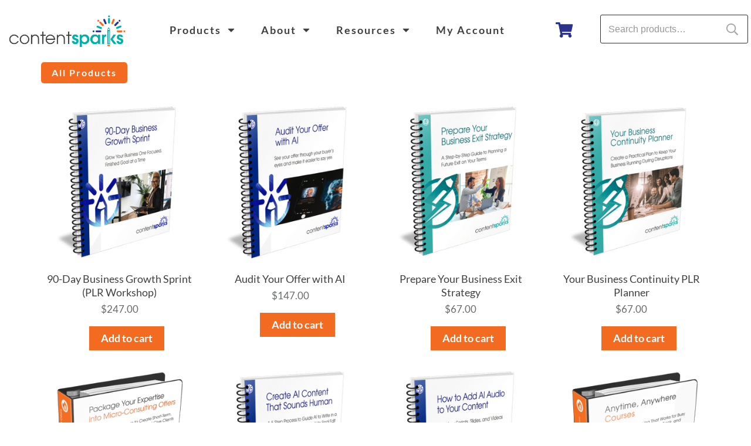

--- FILE ---
content_type: text/css; charset=utf-8
request_url: https://contentsparks.com/wp-content/plugins/spp-super-styles/css/style.css?ver=6b727afd3d9c3763b6644b27c62c56c7
body_size: 1274
content:
/*
* Styles for super styles
*/
/* Content box fix */
.notbox, .testimonial, .snzp {
	box-sizing: content-box;
	-moz-box-sizing: content-box;
	-webkit-box-sizing: content-box;
}
.notbox.red, .notbox.green, .notbox.yellow, .notbox.blue, .notbox.gray
{
	margin: 10px 0;
	padding: 10px 15px;
	text-align: center;
}
.notbox.red
{
	background-color: #F7E1E7;
	border: 1px solid #FAC5E7;
}
.notbox.green
{
	background-color: #F1FFCF;
	border: 1px solid #D9EDC2;
}
.notbox.yellow
{
	background-color: #FEF5C4;
	border: 1px solid #FFE7AF;
}
.notbox.blue
{
	background-color: #D8ECF7;
	border: 1px solid #AFCDE3;
}
.notbox.gray
{
	background-color: #EEEEEE;
	border: 1px solid #DDDDDD;
}
UL.snzpli-bullet LI, UL.snzpli-plus LI, UL.snzpli-check LI, UL.snzpli-ast LI, UL.snzpli-star LI, UL.snzpli-cross LI, UL.snzpli-arrow LI, UL.snzpli-alert LI, UL.snzpli-clock LI, UL.snzpli-bulb LI, UL.snzpli-cancel LI, UL.snzpli-lock LI, UL.snzpli-new LI
{
	list-style-type: none !important;
}
UL.snzpli-plus LI, UL.snzpli-check LI, UL.snzpli-ast LI, UL.snzpli-star LI, UL.snzpli-cross LI, UL.snzpli-arrow LI, UL.snzpli-alert LI, UL.snzpli-clock LI, UL.snzpli-bulb LI, UL.snzpli-cancel LI, UL.snzpli-lock LI, UL.snzpli-new LI
{
	background-repeat: no-repeat;
	background-position: center left;
	padding-left: 24px;
	margin-bottom: 10px;
}
UL.snzpli-plus LI
{
	background-image: url('../images/bullets/plus.png');
}
UL.snzpli-check LI
{
	background-image: url('../images/bullets/check.png');
}
UL.snzpli-ast LI
{
	background-image: url('../images/bullets/asterisk.png');
}
UL.snzpli-star LI
{
	background-image: url('../images/bullets/star.png');
}
UL.snzpli-cross LI
{
	background-image: url('../images/bullets/cross.png');
}
UL.snzpli-arrow LI
{
	background-image: url('../images/bullets/arrow.png');
}
UL.snzpli-alert LI
{
	background-image: url('../images/bullets/alert.png');
}
UL.snzpli-clock LI
{
	background-image: url('../images/bullets/alarmclock.png');
}
UL.snzpli-bulb LI
{
	background-image: url('../images/bullets/bulb.png');
}
UL.snzpli-cancel LI
{
	background-image: url('../images/bullets/cancel.png');
}
UL.snzpli-lock LI
{
	background-image: url('../images/bullets/lock.png');
}
UL.snzpli-new LI
{
	background-image: url('../images/bullets/new.png');
}
/*Testimonial*/
.testimonial {
	width: 448px;
	height: 220px;
	padding: 20px 30px;
	margin: 0 auto;
}
.testimonial img {
	border: 0;
	background: transparent;
}
.whitepaper {
	background: transparent url('../images/testimonial/white-paper.gif') no-repeat;
}
.bordergrey {
	background: transparent url('../images/testimonial/Bordered-grey.gif') no-repeat;
}
.borderred {
	background: transparent url('../images/testimonial/Bordered-red.gif') no-repeat;
}
.borderteal {
	background: transparent url('../images/testimonial/Bordered-teal.gif') no-repeat;
}
.borderyellow {
	background: transparent url('../images/testimonial/Bordered-yellow.gif') no-repeat;
}
.bordergrey, .borderred, .borderteal, .borderyellow {
	width: 438px;
	padding-left: 35px;
	padding-right: 30px;
}
.ribbonblue {
	background: transparent url('../images/testimonial/Ribbon-blue.gif') no-repeat;
}
.ribbongreen {
	background: transparent url('../images/testimonial/Ribbon-green.gif') no-repeat;
}
.ribbonorange {
	background: transparent url('../images/testimonial/Ribbon-orange.gif') no-repeat;
}
.ribbonred {
	background: transparent url('../images/testimonial/Ribbon-red.gif') no-repeat;
}
.ribbonblue, .ribbongreen, .ribbonorange, .ribbonred {
	padding-left: 70px;
}
.testimonial.ribbonblue, .testimonial.ribbongreen, .testimonial.ribbonorange, .testimonial.ribbonred {
width: 410px;
padding-top: 15px;
}
.sideribbonblue {
	background: transparent url('../images/testimonial/Side-ribbon-blue.gif') no-repeat;
}
.sideribbongreen {
	background: transparent url('../images/testimonial/Side-ribbon-green.gif') no-repeat;
}
.sideribbonorange {
	background: transparent url('../images/testimonial/Side-ribbon-orange.gif') no-repeat;
}
.sideribbonred {
	background: transparent url('../images/testimonial/Side-ribbon-red.gif') no-repeat;
}
/* Buttons */
a.snzp {
	font-family: Arial, sans-serif;
	font-weight: bold;
	text-decoration: none;
	cursor: hand;
}
.cgreenblue, a.cgreenblue, .cbluegreen, a.cbluegreen, .corange, a.corange, .cred, a.cred {
	width: 250px;
	height: 20px;
	padding: 15px 0;
	margin-left: 25%;
	text-align: center;
	display: block;
}
.cgreenblue, a.greenblue {
	background: transparent url('../images/buttons/Clean-button-greenblue.gif') no-repeat;
	color: #ffffff;
	text-shadow: 0 1px 1px #666666;
}
.cgreenblue:hover, a.cgreenblue:hover {
	background: transparent url('../images/buttons/Clean-button-greenblue.gif') no-repeat 0 -50px;
	color: #ffffff;
	text-shadow: 0 1px 1px #666666;
}
.cbluegreen, a.cbluegreen {
	background: transparent url('../images/buttons/Clean-button-bluegreen.gif') no-repeat;
	color: #ffffff;
	text-shadow: 0 1px 1px #666666;
}
.cbluegreen:hover, a.cbluegreen:hover {
	background: transparent url('../images/buttons/Clean-button-bluegreen.gif') no-repeat 0 -50px;
	color: #ffffff;
	text-shadow: 0 1px 1px #666666;
}
.corange, a.corange {
	background: transparent url('../images/buttons/Clean-button-orange.gif') no-repeat;
	color: #444444;
	text-shadow: 0 1px 1px #efefef;
}
.corange:hover, a.corange:hover {
	background: transparent url('../images/buttons/Clean-button-orange.gif') no-repeat 0 -50px;
	color: #444444;
	text-shadow: 0 1px 1px #efefef;
}
.cred, a.cred {
	background: transparent url('../images/buttons/Clean-button-red.gif') no-repeat;color: #ffffff;
	text-shadow: 0 1px 1px #666666;
}
.cred:hover, a.cred:hover {
	background: transparent url('../images/buttons/Clean-button-red.gif') no-repeat 0 -50px;
	color: #ffffff;
	text-shadow: 0 1px 1px #666666;
}
.dgrey, a.dgrey, .dblue, a.dblue, .dgreen, a.dgreen, .dgrey, a.dgrey, .dorange, a.dorange, .dred,  a.dred {
	width: 191px;
	height: 22px;
	padding: 10px 13px 13px 13px;
	display: block;
	text-align: left;
	text-decoration: none;
}
.dblue, a.dblue {
	background: transparent url('../images/buttons/Download-button-blue.gif') no-repeat;
	color: #ffffff;
	text-shadow: 0 1px 1px #666666;
}
.dblue:hover, a.dblue:hover {
	background: transparent url('../images/buttons/Download-button-blue.gif') no-repeat 0 -47px;
	color: #ffffff;
	text-shadow: 0 1px 1px #666666;
}
.dgreen, a.dgreen {
	background: transparent url('../images/buttons/Download-button-green.gif') no-repeat;
	color: #ffffff;
	text-shadow: 0 1px 1px #666666;
}
.dgreen:hover, a.dgreen:hover {
	background: transparent url('../images/buttons/Download-button-green.gif') no-repeat 0 -47px;
	color: #ffffff;
	text-shadow: 0 1px 1px #666666;
}
.dgrey, a.dgrey {
	background: transparent url('../images/buttons/Download-button-grey.gif') no-repeat;
	color: #444444;
	text-shadow: 0 1px 1px #efefef;
}
.dgrey:hover, a.dgrey:hover {
	background: transparent url('../images/buttons/Download-button-grey.gif') no-repeat 0 -47px;
}
.dorange, a.dorange {
	background: transparent url('../images/buttons/Download-button-orange.gif') no-repeat;
	color: #ffffff;
	text-shadow: 0 1px 1px #666666;
}
.dorange:hover, a.dorange:hover {
	background: transparent url('../images/buttons/Download-button-orange.gif') no-repeat 0 -47px;
	color: #ffffff;
	text-shadow: 0 1px 1px #666666;
}
.dred, a.dred {
	background: transparent url('../images/buttons/Download-button-red.gif') no-repeat;
	color: #ffffff;
	text-shadow: 0 1px 1px #666666;
}
.dred:hover, a.dred:hover {
	background: transparent url('../images/buttons/Download-button-red.gif') no-repeat 0 -47px;
	color: #ffffff;
	text-shadow: 0 1px 1px #666666;
}
.pblue, a.pblue, .pgreen, a.pgreen, .porange, a.porange, .pred, a.pred {
	width: 203px;
	height: 21px;
	padding: 17px 0;
	text-align: center;
	display: block;
}
.pblue, a.pblue {
	background: transparent url('../images/buttons/Pill-button-blue.gif') no-repeat;
	color: #ffffff;
}
.pblue:hover, a.pgreen:hover {
	color: #EEEEEE;
	text-shadow: 0 1px 1px #666666;
}
.pgreen, a.pgreen {
	background: transparent url('../images/buttons/Pill-button-green.gif') no-repeat;
	color: #ffffff;
}
.pgreen:hover, .pgreen:hover {
	color: #EEEEEE;
	text-shadow: 0 1px 1px #666666;
}
.porange, a.porange {
	background: transparent url('../images/buttons/Pill-button-orange.gif') no-repeat;
	color: #ffffff;
}
.porange:hover, .porange:hover {
	color: #EEEEEE;
	text-shadow: 0 1px 1px #666666;
}
.pred, a.pred {
	background: transparent url('../images/buttons/Pill-button-red.gif') no-repeat;
	color: #ffffff;
}
.pred:hover, a.pred:hover {
	color: #EEEEEE;
	text-shadow: 0 1px 1px #666666;
}
/* Icons */
img.snzpicon {
	margin-right: 5px;
	vertical-align: middle;
	border: 0;
	padding: 0;
	background: transparent;
}
/* Button alignment */
.snzp.ctr, a.snzp.ctr {
	margin: 0 auto;
}
.snzp.rgt, a.snzp.rgt {
	float: right;
}
.snzp.no, a.snzp.no {
	margin-left: 0;
}

--- FILE ---
content_type: text/css; charset=utf-8
request_url: https://contentsparks.com/wp-content/uploads/thrive/theme-template-1766525085.css?ver=10.8.6.1
body_size: 48014
content:
@media (min-width: 300px){.tve-theme-165770 #wrapper { --header-background-width: 100%; --footer-background-width: 100%; --top-background-width: 100%; --bottom-background-width: 100%; --bottom-content-width: 1080px; }.tve-theme-165770 .main-container { padding: 0px 10px 20px !important; margin-top: 0px !important; margin-bottom: 0px !important; }.tve-theme-165770 #content { padding-top: 0px !important; margin-top: 0px !important; }.tve-theme-165770 .content-section .section-content { padding: 0px 50px 20px !important; }.tve-theme-165770 .bottom-section .section-background { background-color: var(--tcb-skin-color-9) !important; background-image: none !important; }.tve-theme-165770 .bottom-section .section-content { display: flex; justify-content: center; flex-direction: column; min-height: 0px !important; padding: 0px !important; }.tve-theme-165770 .sidebar-section .section-background { border: medium; background-color: transparent !important; }.tve-theme-165770 .sidebar-section .section-content { padding: 20px 10px !important; }.tve-theme-165770 .sidebar-section { margin: 0px !important; }.tve-theme-165770 .sidebar-section [data-css="tve-u-1725ba1e54e"] { border-radius: 4px; overflow: hidden; background-color: var(--tcb-skin-color-9) !important; background-image: none !important; border: medium !important; }.tve-theme-165770 .sidebar-section [data-css="tve-u-1725ba26717"] { text-align: center; --tve-line-height: 1.65em; min-height: 185px !important; }.tve-theme-165770 .sidebar-section [data-css="tve-u-1725bac5eae"] { padding: 30px 20px !important; margin-bottom: 14px !important; margin-top: 0px !important; }.tve-theme-165770 .sidebar-section [data-css="tve-u-17299451e08"] { float: none; padding: 0px !important; background-color: transparent !important; margin-left: auto !important; margin-right: auto !important; margin-bottom: 20px !important; }:not(#tve) .tve-theme-165770 .sidebar-section [data-css="tve-u-17299cd57a8"] { letter-spacing: 2px; padding-bottom: 0px !important; margin-bottom: 0px !important; font-size: 15px !important; line-height: 1.45em !important; font-weight: var(--g-bold-weight, bold) !important; color: var(--tcb-skin-color-3) !important; --tcb-applied-color: var$(--tcb-skin-color-3) !important; text-transform: capitalize !important; }.tve-theme-165770 .sidebar-section [data-css="tve-u-17299e991f6"] { font-size: 18px; width: 18px; height: 18px; border-radius: 100px; overflow: hidden; border: 1px solid rgba(0, 0, 0, 0.16); float: none; z-index: 3; position: relative; --tcb-local-color-icon: rgb(255, 255, 255); --tcb-local-color-var: rgb(255, 255, 255); --tve-icon-size: 18px; padding: 17px !important; margin: 0px auto !important; background-color: transparent !important; }:not(#tve) .tve-theme-165770 .sidebar-section [data-css="tve-u-17299e991f6"] > :first-child { color: rgb(255, 255, 255); --tve-applied-color: rgb(255, 255, 255); }.tve-theme-165770 .sidebar-section [data-css="tve-u-1725bac5eae"] > .tve-cb { display: block; }.tve-theme-165770 .sidebar-section [data-css="tve-u-172f0d8c2cc"] { font-size: 30px; border-radius: 5px; overflow: hidden; --tve-alignment: center; float: none; background-color: rgb(255, 255, 255) !important; margin: 0px auto !important; padding: 24px 24px 14px !important; }:not(#tve) .tve-theme-165770 .sidebar-section [data-css="tve-u-172f0dcb678"] { letter-spacing: 1px; padding-bottom: 0px !important; margin-bottom: 0px !important; font-size: 12px !important; line-height: 1.45em !important; font-weight: var(--g-regular-weight, normal) !important; color: var(--tcb-skin-color-5) !important; --tcb-applied-color: var$(--tcb-skin-color-5) !important; text-transform: none !important; }.tve-theme-165770 .sidebar-section [data-css="tve-u-172f0e01492"] { float: none; padding: 0px !important; background-color: transparent !important; margin-left: auto !important; margin-right: auto !important; margin-bottom: 14px !important; }:not(#tve) .tve-theme-165770 .sidebar-section .thrv-content-box [data-css="tve-u-1725ba26717"] p, :not(#tve) .tve-theme-165770 .sidebar-section .thrv-content-box [data-css="tve-u-1725ba26717"] li, :not(#tve) .tve-theme-165770 .sidebar-section .thrv-content-box [data-css="tve-u-1725ba26717"] blockquote, :not(#tve) .tve-theme-165770 .sidebar-section .thrv-content-box [data-css="tve-u-1725ba26717"] address, :not(#tve) .tve-theme-165770 .sidebar-section .thrv-content-box [data-css="tve-u-1725ba26717"] .tcb-plain-text, :not(#tve) .tve-theme-165770 .sidebar-section .thrv-content-box [data-css="tve-u-1725ba26717"] label { line-height: var(--tve-line-height, 1.65em); }.tve-theme-165770 .sidebar-section [data-css="tve-u-172f0e46865"]::after { clear: both; }.tve-theme-165770 .top-section .section-background { border: medium; background-color: rgb(255, 255, 255) !important; background-image: none !important; --tve-applied-background-image: none !important; --background-image: none !important; }.tve-theme-165770 .top-section .section-content { display: flex; flex-direction: column; --tve-color: rgb(255, 255, 255); padding: 0px !important; min-height: 323px !important; }.tve-theme-165770 .top-section { margin-top: 0px !important; }.tve-theme-165770 .content-section { min-width: 1060px; }.tve-theme-165770 .sidebar-section [data-css="tve-u-1757cbc9ec0"] { padding: 30px 20px 0px !important; margin-bottom: 0px !important; margin-top: 0px !important; }.tve-theme-165770 .sidebar-section [data-css="tve-u-1757cbc9ec0"] > .tve-cb { display: block; }.tve-theme-165770 .sidebar-section [data-css="tve-u-1757cc20c24"] { float: none; padding: 0px !important; background-color: transparent !important; margin: 13px auto 14px !important; }.tve-theme-165770 .sidebar-section [data-css="tve-u-1757cc2c65f"] { background-image: linear-gradient(rgba(242, 107, 33, 0.04), rgba(242, 107, 33, 0.04)) !important; background-size: auto !important; background-attachment: scroll !important; --tve-applied-background-image: linear-gradient(rgba(242, 107, 33, 0.04), rgba(242, 107, 33, 0.04)) !important; background-color: rgb(251, 242, 239) !important; --tve-applied-background-color: rgb(251, 242, 239) !important; padding-left: 25px !important; background-position: 50% 50% !important; background-repeat: no-repeat !important; }.tve-theme-165770 .sidebar-section [data-css="tve-u-1757cc2f7f1"] { border-radius: 4px; overflow: hidden; background-color: var(--tcb-skin-color-9) !important; background-image: none !important; border: medium !important; --tve-applied-background-color: var$(--tcb-skin-color-9) !important; }.tve-theme-165770 .content-section .shop-template-wrapper { background-image: none !important; --tve-applied-background-image: none !important; }.tve-theme-165770 .content-section [data-css="tve-u-177da3e92b4"] { --tve-alignment: left; float: left; z-index: 3; position: relative; margin-left: auto !important; margin-right: auto !important; padding-left: 15px !important; padding-right: 1px !important; margin-top: 0px !important; }.tve-theme-165770 .content-section [data-css="tve-u-182838e93fa"] { padding-bottom: 0px !important; justify-content: center !important; }:not(#tve) .tve-theme-165770 .content-section [data-css="tve-u-1838b073f78"] .widget_product_categories .widget-title { font-size: var(--tve-font-size, 18px); }.tve-theme-165770 .content-section [data-css="tve-u-1838b073f78"] .widget_product_categories .widget-title { --tve-font-size: 18px; }.tve-theme-165770 .content-section [data-css="tve-u-1838b073f78"] { margin-top: 0px !important; margin-bottom: 0px !important; padding-left: 15px !important; padding-right: 15px !important; }.tve-theme-165770 .content-section [data-css="tve-u-1828388044e"] { margin-bottom: 0px !important; margin-top: 5px !important; }.tve-theme-165770 .content-section [data-css="tve-u-182838833f1"] { padding-bottom: 5px !important; padding-top: 5px !important; }.tve-theme-165770 .content-section [data-css="tve-u-1838b09debb"] { background-image: linear-gradient(var(--tcb-skin-color-14), var(--tcb-skin-color-14)) !important; --background-image: linear-gradient(var(--tcb-skin-color-14), var(--tcb-skin-color-14)) !important; --tve-applied-background-image: linear-gradient(var$(--tcb-skin-color-14), var$(--tcb-skin-color-14)) !important; background-size: auto !important; background-attachment: scroll !important; --background-size: auto auto !important; --background-position: 50% 50% !important; --background-attachment: scroll !important; --background-repeat: no-repeat !important; background-position: 50% 50% !important; background-repeat: no-repeat !important; }.tve-theme-165770 .content-section [data-css="tve-u-1838b09debc"] { background-image: linear-gradient(rgb(255, 255, 255), rgb(255, 255, 255)) !important; background-size: auto !important; background-attachment: scroll !important; --background-image: linear-gradient(rgb(255, 255, 255), rgb(255, 255, 255)) !important; --background-size: auto auto !important; --background-position: 50% 50% !important; --background-attachment: scroll !important; --background-repeat: no-repeat !important; --tve-applied-background-image: linear-gradient(rgb(255, 255, 255), rgb(255, 255, 255)) !important; margin-left: 10px !important; margin-right: 10px !important; background-position: 50% 50% !important; background-repeat: no-repeat !important; }.tve-theme-165770 .content-section [data-css="tve-u-1838b09debd"] { padding-left: 10px !important; }.tve-theme-165770 .content-section [data-css="tve-u-1838b09debe"] { padding: 0px !important; }.tve-theme-165770 .content-section [data-css="tve-u-1838b09debf"] { margin-top: 0px !important; margin-bottom: 0px !important; padding-top: 2px !important; padding-bottom: 2px !important; }.tve-theme-165770 .content-section [data-css="tve-u-1838b0a2bcd"] { padding: 0px !important; margin-bottom: 0px !important; }:not(#tve) .tve-theme-165770 .content-section [data-css="tve-u-1838b09debc"] .widget_product_search .search-field { font-weight: var(--tve-font-weight, var(--g-regular-weight, normal)); font-family: var(--tve-font-family, "Lato Regular"); }.tve-theme-165770 .content-section [data-css="tve-u-1838b09debc"] .widget_product_search .search-field { --tve-font-weight: var(--g-regular-weight, normal); --tve-font-family: "Lato Regular"; }.tve-theme-165770 .content-section [data-css="tve-u-1838b0e4f8a"]::after { clear: both; }.tve-theme-165770 .content-section [data-css="tve-u-188dee73828"] .tcb-button-link { letter-spacing: 2px; background-image: linear-gradient(var(--tcb-local-color-62516, rgb(19, 114, 211)), var(--tcb-local-color-62516, rgb(19, 114, 211))); --tve-applied-background-image: linear-gradient(var$(--tcb-local-color-62516, rgb(19, 114, 211)), var$(--tcb-local-color-62516, rgb(19, 114, 211))); background-size: auto; background-attachment: scroll; border-radius: 5px; padding: 14px 22px; background-position: 50% 50%; background-repeat: no-repeat; background-color: transparent !important; }.tve-theme-165770 .content-section [data-css="tve-u-188dee73828"] .tcb-button-link span { color: rgb(255, 255, 255); --tcb-applied-color: #fff; }.tve-theme-165770 .content-section [data-css="tve-u-188dee73828"] { float: left; z-index: 3; position: relative; --tve-alignment: left; --tcb-local-color-62516: var(--tcb-color-4) !important; margin-left: 76px !important; }:not(#tve) .tve-theme-165770 .content-section [data-css="tve-u-188dee73828"] .tcb-button-link { line-height: 1.2em; font-size: 24px; }.tve-theme-165770 .content-section [data-css="tve-u-188dee781c2"]::after { clear: both; }.tve-theme-165770 .content-section [data-css="tve-u-18cad5f9133"] { max-width: 45%; }.tve-theme-165770 .content-section [data-css="tve-u-18cad5f9139"] { max-width: 55%; }:not(#tve) .tve-theme-165770 .content-section [data-css="tve-u-190c6f82713"] { font-size: 18px !important; padding-top: 0px !important; margin-top: 0px !important; padding-bottom: 0px !important; margin-bottom: 0px !important; }.tve-theme-165770 .content-section [data-css="tve-u-190c6f89c92"] { padding: 0px !important; margin-top: 0px !important; margin-bottom: 0px !important; }.tve-theme-165770 .content-section [data-css="tve-u-190c6f942d0"] { margin-top: 5px !important; margin-bottom: 5px !important; }.tve-theme-165770 .content-section [data-css="tve-u-1917592025a"] .tcb-button-link { letter-spacing: 2px; background-image: linear-gradient(var(--tcb-local-color-62516, rgb(19, 114, 211)), var(--tcb-local-color-62516, rgb(19, 114, 211))); --tve-applied-background-image: linear-gradient(var$(--tcb-local-color-62516, rgb(19, 114, 211)), var$(--tcb-local-color-62516, rgb(19, 114, 211))); background-size: auto; background-attachment: scroll; border-radius: 5px; padding: 14px 22px; background-position: 50% 50%; background-repeat: no-repeat; background-color: transparent !important; }.tve-theme-165770 .content-section [data-css="tve-u-1917592025a"] .tcb-button-link span { color: rgb(255, 255, 255); --tcb-applied-color: #fff; }.tve-theme-165770 .content-section [data-css="tve-u-1917592025a"] { float: left; z-index: 3; position: relative; --tve-alignment: left; --tcb-local-color-62516: var(--tcb-color-4) !important; margin-left: 76px !important; }:not(#tve) .tve-theme-165770 .content-section [data-css="tve-u-1917592025a"] .tcb-button-link { line-height: 1.2em; font-size: 24px; }.thrv_symbol_171156 [data-css="tve-u-192ba9929f2"] { background-image: linear-gradient(var(--tcb-color-3),var(--tcb-color-3)) !important; background-size: auto !important; background-position: 50% 50% !important; background-attachment: scroll !important; background-repeat: no-repeat !important; --background-image: linear-gradient(var(--tcb-color-3),var(--tcb-color-3)) !important; --background-size: auto auto !important; --background-position: 50% 50% !important; --background-attachment: scroll !important; --background-repeat: no-repeat !important; --tve-applied-background-image: linear-gradient(var$(--tcb-color-3),var$(--tcb-color-3)) !important; }.thrv_symbol_171156 :not(#tve) [data-css="tve-u-192baa4198a"] { padding-bottom: 0px !important; margin-bottom: 0px !important; color: rgb(255, 255, 255) !important; --tcb-applied-color: rgb(255,255,255) !important; --tve-applied-color: rgb(255,255,255) !important; }.tve-theme-165770 .content-section [data-css="tve-u-196fe14e548"] { max-width: 100%; }:not(#tve) .tve-theme-165770 .content-section [data-css="tve-u-19934243180"] { font-size: 20px !important; padding-top: 0px !important; margin-top: 0px !important; padding-bottom: 0px !important; margin-bottom: 0px !important; }:not(#tve) .tve-theme-165770 .content-section [data-css="tve-u-19b4d194a16"] { text-decoration-line: underline !important; text-decoration-color: var(--eff-color, currentColor) !important; --eff: thin !important; }.tve-theme-146731 #wrapper { --header-background-width: 100%; --footer-background-width: 100%; --top-background-width: 100%; --bottom-background-width: 100%; --bottom-content-width: 1080px; }.tve-theme-146731 .main-container { padding: 0px 10px 20px !important; margin-top: 0px !important; margin-bottom: 0px !important; }.tve-theme-146731 #content { padding-top: 0px !important; margin-top: 0px !important; }.tve-theme-146731 .content-section .section-content { padding: 10px 50px 20px !important; }:not(#tve) .tve-theme-146731 .content-section .shop-template-wrapper .product a.button:hover { color: var(--tve-color, rgb(255, 255, 255)) !important; --tve-color: rgb(255, 255, 255) !important; --tcb-applied-color: rgb(255, 255, 255) !important; background-color: rgb(0, 175, 169) !important; --tve-applied-background-color: rgb(0, 175, 169) !important; }.tve-theme-146731 .bottom-section .section-background { background-color: var(--tcb-skin-color-9) !important; background-image: none !important; }.tve-theme-146731 .bottom-section .section-content { display: flex; justify-content: center; flex-direction: column; min-height: 0px !important; padding: 0px !important; }.tve-theme-146731 .sidebar-section .section-background { border: medium none; background-color: transparent !important; }.tve-theme-146731 .sidebar-section .section-content { padding: 20px 10px !important; }.tve-theme-146731 .sidebar-section { margin: 0px !important; }.tve-theme-146731 .sidebar-section [data-css="tve-u-1725ba1e54e"] { border-radius: 4px; overflow: hidden; background-color: var(--tcb-skin-color-9) !important; background-image: none !important; border: none !important; }.tve-theme-146731 .sidebar-section [data-css="tve-u-1725ba26717"] { text-align: center; --tve-line-height: 1.65em; min-height: 185px !important; }.tve-theme-146731 .sidebar-section [data-css="tve-u-1725bac5eae"] { padding: 30px 20px !important; margin-bottom: 14px !important; margin-top: 0px !important; }.tve-theme-146731 .sidebar-section [data-css="tve-u-17299451e08"] { float: none; padding: 0px !important; background-color: transparent !important; margin-left: auto !important; margin-right: auto !important; margin-bottom: 20px !important; }:not(#tve) .tve-theme-146731 .sidebar-section [data-css="tve-u-17299cd57a8"] { letter-spacing: 2px; padding-bottom: 0px !important; margin-bottom: 0px !important; font-size: 15px !important; line-height: 1.45em !important; font-weight: var(--g-bold-weight, bold) !important; color: var(--tcb-skin-color-3) !important; --tcb-applied-color: var$(--tcb-skin-color-3) !important; text-transform: capitalize !important; }.tve-theme-146731 .sidebar-section [data-css="tve-u-17299e991f6"] { font-size: 18px; width: 18px; height: 18px; border-radius: 100px; overflow: hidden; border: 1px solid rgba(0, 0, 0, 0.16); float: none; z-index: 3; position: relative; --tcb-local-color-icon: rgb(255, 255, 255); --tcb-local-color-var: rgb(255, 255, 255); --tve-icon-size: 18px; padding: 17px !important; margin: 0px auto !important; background-color: transparent !important; }:not(#tve) .tve-theme-146731 .sidebar-section [data-css="tve-u-17299e991f6"] > :first-child { color: rgb(255, 255, 255); --tve-applied-color: rgb(255, 255, 255); }.tve-theme-146731 .sidebar-section [data-css="tve-u-1725bac5eae"] > .tve-cb { display: block; }.tve-theme-146731 .sidebar-section [data-css="tve-u-172f0d8c2cc"] { font-size: 30px; border-radius: 5px; overflow: hidden; --tve-alignment: center; float: none; background-color: rgb(255, 255, 255) !important; margin: 0px auto !important; padding: 24px 24px 14px !important; }:not(#tve) .tve-theme-146731 .sidebar-section [data-css="tve-u-172f0dcb678"] { letter-spacing: 1px; padding-bottom: 0px !important; margin-bottom: 0px !important; font-size: 12px !important; line-height: 1.45em !important; font-weight: var(--g-regular-weight, normal) !important; color: var(--tcb-skin-color-5) !important; --tcb-applied-color: var$(--tcb-skin-color-5) !important; text-transform: none !important; }.tve-theme-146731 .sidebar-section [data-css="tve-u-172f0e01492"] { float: none; padding: 0px !important; background-color: transparent !important; margin-left: auto !important; margin-right: auto !important; margin-bottom: 14px !important; }:not(#tve) .tve-theme-146731 .sidebar-section .thrv-content-box [data-css="tve-u-1725ba26717"] p, :not(#tve) .tve-theme-146731 .sidebar-section .thrv-content-box [data-css="tve-u-1725ba26717"] li, :not(#tve) .tve-theme-146731 .sidebar-section .thrv-content-box [data-css="tve-u-1725ba26717"] blockquote, :not(#tve) .tve-theme-146731 .sidebar-section .thrv-content-box [data-css="tve-u-1725ba26717"] address, :not(#tve) .tve-theme-146731 .sidebar-section .thrv-content-box [data-css="tve-u-1725ba26717"] .tcb-plain-text, :not(#tve) .tve-theme-146731 .sidebar-section .thrv-content-box [data-css="tve-u-1725ba26717"] label { line-height: var(--tve-line-height, 1.65em); }.tve-theme-146731 .sidebar-section [data-css="tve-u-172f0e46865"]::after { clear: both; }.tve-theme-146731 .top-section .section-background { border: none; background-color: rgb(255, 255, 255) !important; background-image: none !important; --tve-applied-background-image: none !important; --background-image: none !important; }.tve-theme-146731 .top-section .section-content { display: flex; flex-direction: column; --tve-color: rgb(255, 255, 255); padding: 0px !important; min-height: 323px !important; }.tve-theme-146731 .top-section { margin-top: 0px !important; }.tve-theme-146731 .content-section { min-width: 1060px; }.tve-theme-146731 .sidebar-section [data-css="tve-u-1757cbc9ec0"] { padding: 30px 20px 0px !important; margin-bottom: 0px !important; margin-top: 0px !important; }.tve-theme-146731 .sidebar-section [data-css="tve-u-1757cbc9ec0"] > .tve-cb { display: block; }.tve-theme-146731 .sidebar-section [data-css="tve-u-1757cc20c24"] { float: none; padding: 0px !important; background-color: transparent !important; margin: 13px auto 14px !important; }.tve-theme-146731 .sidebar-section [data-css="tve-u-1757cc2c65f"] { background-image: linear-gradient(rgba(242, 107, 33, 0.04), rgba(242, 107, 33, 0.04)) !important; background-size: auto !important; background-attachment: scroll !important; --tve-applied-background-image: linear-gradient(rgba(242, 107, 33, 0.04), rgba(242, 107, 33, 0.04)) !important; background-color: rgb(251, 242, 239) !important; --tve-applied-background-color: rgb(251, 242, 239) !important; padding-left: 25px !important; background-position: 50% 50% !important; background-repeat: no-repeat no-repeat !important; }.tve-theme-146731 .sidebar-section [data-css="tve-u-1757cc2f7f1"] { border-radius: 4px; overflow: hidden; background-color: var(--tcb-skin-color-9) !important; background-image: none !important; border: none !important; --tve-applied-background-color: var$(--tcb-skin-color-9) !important; }.tve-theme-146731 .content-section .shop-template-wrapper { background-image: none !important; --tve-applied-background-image: none !important; }.tve-theme-146731 .content-section .shop-template-wrapper .product a.button { color: var(--tve-color, rgb(255, 255, 255)); --tve-applied-color: var$(--tve-color, rgb(255, 255, 255)); --tve-color: rgb(255, 255, 255); --tve-applied---tve-color: rgb(255, 255, 255); --tcb-applied-color: rgb(255, 255, 255); --tve-font-weight: var(--g-bold-weight, bold); --tve-font-family: Lato; --g-regular-weight: 400; --g-bold-weight: 700; background-color: rgb(242, 107, 33) !important; --tve-applied-background-color: rgb(242, 107, 33) !important; font-weight: var(--tve-font-weight, var(--g-bold-weight, bold) ) !important; font-family: var(--tve-font-family, Lato) !important; }.tve-theme-146731 .content-section [data-css="tve-u-18283addf07"] { background-image: linear-gradient(var(--tcb-skin-color-14), var(--tcb-skin-color-14)) !important; --background-image: linear-gradient(var(--tcb-skin-color-14), var(--tcb-skin-color-14)) !important; --tve-applied-background-image: linear-gradient(var$(--tcb-skin-color-14), var$(--tcb-skin-color-14)) !important; background-size: auto !important; background-attachment: scroll !important; --background-size: auto auto !important; --background-position: 50% 50% !important; --background-attachment: scroll !important; --background-repeat: no-repeat !important; background-position: 50% 50% !important; background-repeat: no-repeat no-repeat !important; }:not(#tve) .tve-theme-146731 .content-section [data-css="tve-u-18283addf09"] { font-size: 28px !important; }.tve-theme-146731 .content-section [data-css="tve-u-18283addf0a"] { background-image: linear-gradient(rgb(255, 255, 255), rgb(255, 255, 255)) !important; background-size: auto !important; background-attachment: scroll !important; --background-image: linear-gradient(rgb(255, 255, 255), rgb(255, 255, 255)) !important; --background-size: auto auto !important; --background-position: 50% 50% !important; --background-attachment: scroll !important; --background-repeat: no-repeat !important; --tve-applied-background-image: linear-gradient(rgb(255, 255, 255), rgb(255, 255, 255)) !important; margin-left: 10px !important; margin-right: 10px !important; background-position: 50% 50% !important; background-repeat: no-repeat no-repeat !important; }.tve-theme-146731 .content-section [data-css="tve-u-18283addf0b"] { padding-left: 10px !important; }.tve-theme-146731 .content-section [data-css="tve-u-18283addf0d"] { padding: 0px !important; margin-bottom: 0px !important; }.tve-theme-146731 .content-section [data-css="tve-u-18283ae3f06"] { width: 150px; --tve-alignment: center; float: none; z-index: 3; position: relative; margin-bottom: 1px !important; margin-left: auto !important; margin-right: auto !important; }.tve-theme-146731 .content-section [data-css="tve-u-18283ae3f07"] { margin-top: 0px !important; margin-bottom: 0px !important; background-image: linear-gradient(var(--tcb-skin-color-14), var(--tcb-skin-color-14)) !important; background-size: auto !important; background-attachment: scroll !important; --background-image: linear-gradient(var(--tcb-skin-color-14), var(--tcb-skin-color-14)) !important; --background-size: auto !important; --background-position: 50% 50% !important; --background-attachment: scroll !important; --background-repeat: no-repeat !important; --tve-applied-background-image: linear-gradient(var$(--tcb-skin-color-14), var$(--tcb-skin-color-14)) !important; background-position: 50% 50% !important; background-repeat: no-repeat no-repeat !important; }.tve-theme-146731 .content-section [data-css="tve-u-18283ae3f08"] { margin-left: -50px; padding: 0px 300px !important; }.tve-theme-146731 .content-section [data-css="tve-u-18283ae3f09"] { width: 150px; --tve-alignment: center; float: none; margin-bottom: 1px !important; margin-left: auto !important; margin-right: auto !important; --tcb-local-color-62516: var(--tcb-skin-color-0) !important; }.tve-theme-146731 .content-section [data-css="tve-u-18283ae3f0b"] { width: 150px; --tve-alignment: center; float: none; margin-bottom: 1px !important; margin-left: auto !important; margin-right: auto !important; padding: 0px !important; }.tve-theme-146731 .content-section [data-css="tve-u-18283ae3f0c"] { --tve-alignment: center; float: none; margin-left: auto !important; margin-right: auto !important; padding-left: 10px !important; padding-right: 1px !important; }.tve-theme-146731 .content-section [data-css="tve-u-18283ae3f0d"] { max-width: 64.7343%; }.tve-theme-146731 .content-section [data-css="tve-u-18283ae3f0e"] { max-width: 64.7343%; }.tve-theme-146731 .content-section [data-css="tve-u-18283ae3f0f"] { max-width: 64.7343%; }.tve-theme-146731 .content-section [data-css="tve-u-18283ae3f08"] > .tcb-flex-col { padding-left: 50px; }.tve-theme-146731 .content-section [data-css="tve-u-18283ae3f10"] .tcb-button-link { letter-spacing: 2px; border-radius: 5px; overflow: hidden; padding: 18px; background-image: linear-gradient(rgb(106, 107, 108), rgb(106, 107, 108)) !important; --tve-applied-background-image: linear-gradient(rgb(106, 107, 108), rgb(106, 107, 108)) !important; --background-image: linear-gradient(rgb(106, 107, 108), rgb(106, 107, 108)) !important; background-size: auto !important; background-attachment: scroll !important; --background-size: auto auto !important; --background-position: 50% 50% !important; --background-attachment: scroll !important; --background-repeat: no-repeat !important; background-position: 50% 50% !important; background-repeat: no-repeat no-repeat !important; }.tve-theme-146731 .content-section [data-css="tve-u-18283ae3f10"] .tcb-button-link span { color: rgb(255, 255, 255); --tcb-applied-color: #fff; }.tve-theme-146731 .content-section [data-css="tve-u-18283ae3f10"] { --tcb-local-color-62516: var(--tcb-skin-color-0); --tve-font-weight: var(--g-bold-weight, bold); }.tve-theme-146731 .content-section [data-css="tve-u-18283ae3f11"] .tcb-button-link { letter-spacing: 2px; border-radius: 5px; overflow: hidden; padding: 18px; background-image: linear-gradient(rgb(106, 107, 108), rgb(106, 107, 108)) !important; --tve-applied-background-image: linear-gradient(rgb(106, 107, 108), rgb(106, 107, 108)) !important; --background-image: linear-gradient(rgb(106, 107, 108), rgb(106, 107, 108)) !important; background-size: auto !important; background-attachment: scroll !important; --background-size: auto auto !important; --background-position: 50% 50% !important; --background-attachment: scroll !important; --background-repeat: no-repeat !important; background-position: 50% 50% !important; background-repeat: no-repeat no-repeat !important; }.tve-theme-146731 .content-section [data-css="tve-u-18283ae3f11"] .tcb-button-link span { color: rgb(255, 255, 255); --tcb-applied-color: #fff; }.tve-theme-146731 .content-section [data-css="tve-u-18283ae3f11"] { --tcb-local-color-62516: var(--tcb-skin-color-0); --tve-font-weight: var(--g-bold-weight, bold); }.tve-theme-146731 .content-section [data-css="tve-u-18283ae3f12"] .tcb-button-link { letter-spacing: 2px; border-radius: 5px; overflow: hidden; padding: 18px; background-image: linear-gradient(rgb(106, 107, 108), rgb(106, 107, 108)) !important; --tve-applied-background-image: linear-gradient(rgb(106, 107, 108), rgb(106, 107, 108)) !important; --background-image: linear-gradient(rgb(106, 107, 108), rgb(106, 107, 108)) !important; background-size: auto !important; background-attachment: scroll !important; --background-size: auto auto !important; --background-position: 50% 50% !important; --background-attachment: scroll !important; --background-repeat: no-repeat !important; background-position: 50% 50% !important; background-repeat: no-repeat no-repeat !important; }.tve-theme-146731 .content-section [data-css="tve-u-18283ae3f12"] .tcb-button-link span { color: rgb(255, 255, 255); --tcb-applied-color: #fff; }.tve-theme-146731 .content-section [data-css="tve-u-18283ae3f12"] { --tcb-local-color-62516: var(--tcb-skin-color-0); --tve-font-weight: var(--g-bold-weight, bold); }:not(#tve) .tve-theme-146731 .content-section [data-css="tve-u-18283ae3f10"]:hover .tcb-button-link { background-image: linear-gradient(rgb(0, 175, 169), rgb(0, 175, 169)) !important; --background-image: linear-gradient(#00afa9, #00afa9) !important; --tve-applied-background-image: linear-gradient(#00afa9, #00afa9) !important; background-size: auto !important; background-attachment: scroll !important; --background-size: auto auto !important; --background-position: 50% 50% !important; --background-attachment: scroll !important; --background-repeat: no-repeat !important; background-position: 50% 50% !important; background-repeat: no-repeat no-repeat !important; }:not(#tve) .tve-theme-146731 .content-section [data-css="tve-u-18283ae3f10"] .tcb-button-link span { font-weight: var(--tve-font-weight, var(--g-bold-weight, bold)); }:not(#tve) .tve-theme-146731 .content-section [data-css="tve-u-18283ae3f11"] .tcb-button-link span { font-weight: var(--tve-font-weight, var(--g-bold-weight, bold)); }:not(#tve) .tve-theme-146731 .content-section [data-css="tve-u-18283ae3f11"]:hover .tcb-button-link { background-image: linear-gradient(rgb(0, 175, 169), rgb(0, 175, 169)) !important; --background-image: linear-gradient(#00afa9, #00afa9) !important; --tve-applied-background-image: linear-gradient(#00afa9, #00afa9) !important; background-size: auto !important; background-attachment: scroll !important; --background-size: auto auto !important; --background-position: 50% 50% !important; --background-attachment: scroll !important; --background-repeat: no-repeat !important; background-position: 50% 50% !important; background-repeat: no-repeat no-repeat !important; }:not(#tve) .tve-theme-146731 .content-section [data-css="tve-u-18283ae3f12"] .tcb-button-link span { font-weight: var(--tve-font-weight, var(--g-bold-weight, bold)); }:not(#tve) .tve-theme-146731 .content-section [data-css="tve-u-18283ae3f12"]:hover .tcb-button-link { background-image: linear-gradient(rgb(0, 175, 169), rgb(0, 175, 169)) !important; --background-image: linear-gradient(#00afa9, #00afa9) !important; --tve-applied-background-image: linear-gradient(#00afa9, #00afa9) !important; background-size: auto !important; background-attachment: scroll !important; --background-size: auto auto !important; --background-position: 50% 50% !important; --background-attachment: scroll !important; --background-repeat: no-repeat !important; background-position: 50% 50% !important; background-repeat: no-repeat no-repeat !important; }:not(#tve) .tve-theme-146731 .content-section [data-css="tve-u-18283ae3f14"] { font-size: 28px !important; }.tve-theme-146731 .content-section [data-css="tve-u-18283ae3f16"] { padding-left: 0px !important; padding-right: 0px !important; }:not(#tve) .tve-theme-146731 .content-section [data-css="tve-u-1842c197fad"] .widget_product_categories .widget-title { font-size: var(--tve-font-size, 18px); }.tve-theme-146731 .content-section [data-css="tve-u-1842c197fad"] .widget_product_categories .widget-title { --tve-font-size: 18px; }.tve-theme-146731 .content-section [data-css="tve-u-1842c197fad"] { margin-top: 0px !important; margin-bottom: 0px !important; padding-left: 15px !important; padding-right: 15px !important; }.tve-theme-146730 #wrapper { --header-background-width: 100%; --footer-background-width: 100%; --top-background-width: 100%; --bottom-background-width: 100%; --bottom-content-width: 1080px; }.tve-theme-146730 .main-container { padding: 0px 10px 20px !important; margin-top: 0px !important; margin-bottom: 0px !important; }.tve-theme-146730 #content { padding-top: 0px !important; margin-top: 0px !important; }.tve-theme-146730 .content-section .section-content { --tve-font-weight: var(--g-regular-weight, normal); --tve-font-family: "Lato Regular"; padding: 10px 50px 20px !important; }:not(#tve) .tve-theme-146730 .content-section .shop-template-wrapper .product a.button:hover { color: var(--tve-color, rgb(255, 255, 255)) !important; --tve-color: rgb(255, 255, 255) !important; --tcb-applied-color: rgb(255, 255, 255) !important; background-color: rgb(0, 175, 169) !important; --tve-applied-background-color: rgb(0, 175, 169) !important; }.tve-theme-146730 .bottom-section .section-background { background-color: var(--tcb-skin-color-9) !important; background-image: none !important; }.tve-theme-146730 .bottom-section .section-content { display: flex; justify-content: center; flex-direction: column; min-height: 0px !important; padding: 0px !important; }.tve-theme-146730 .sidebar-section .section-background { border: medium none; background-color: transparent !important; }.tve-theme-146730 .sidebar-section .section-content { padding: 20px 10px !important; }.tve-theme-146730 .sidebar-section { margin: 0px !important; }.tve-theme-146730 .sidebar-section [data-css="tve-u-1725ba1e54e"] { border-radius: 4px; overflow: hidden; background-color: var(--tcb-skin-color-9) !important; background-image: none !important; border: none !important; }.tve-theme-146730 .sidebar-section [data-css="tve-u-1725ba26717"] { text-align: center; --tve-line-height: 1.65em; min-height: 185px !important; }.tve-theme-146730 .sidebar-section [data-css="tve-u-1725bac5eae"] { padding: 30px 20px !important; margin-bottom: 14px !important; margin-top: 0px !important; }.tve-theme-146730 .sidebar-section [data-css="tve-u-17299451e08"] { float: none; padding: 0px !important; background-color: transparent !important; margin-left: auto !important; margin-right: auto !important; margin-bottom: 20px !important; }:not(#tve) .tve-theme-146730 .sidebar-section [data-css="tve-u-17299cd57a8"] { letter-spacing: 2px; padding-bottom: 0px !important; margin-bottom: 0px !important; font-size: 15px !important; line-height: 1.45em !important; font-weight: var(--g-bold-weight, bold) !important; color: var(--tcb-skin-color-3) !important; --tcb-applied-color: var$(--tcb-skin-color-3) !important; text-transform: capitalize !important; }.tve-theme-146730 .sidebar-section [data-css="tve-u-17299e991f6"] { font-size: 18px; width: 18px; height: 18px; border-radius: 100px; overflow: hidden; border: 1px solid rgba(0, 0, 0, 0.16); float: none; z-index: 3; position: relative; --tcb-local-color-icon: rgb(255, 255, 255); --tcb-local-color-var: rgb(255, 255, 255); --tve-icon-size: 18px; padding: 17px !important; margin: 0px auto !important; background-color: transparent !important; }:not(#tve) .tve-theme-146730 .sidebar-section [data-css="tve-u-17299e991f6"] > :first-child { color: rgb(255, 255, 255); --tve-applied-color: rgb(255, 255, 255); }.tve-theme-146730 .sidebar-section [data-css="tve-u-1725bac5eae"] > .tve-cb { display: block; }.tve-theme-146730 .sidebar-section [data-css="tve-u-172f0d8c2cc"] { font-size: 30px; border-radius: 5px; overflow: hidden; --tve-alignment: center; float: none; background-color: rgb(255, 255, 255) !important; margin: 0px auto !important; padding: 24px 24px 14px !important; }:not(#tve) .tve-theme-146730 .sidebar-section [data-css="tve-u-172f0dcb678"] { letter-spacing: 1px; padding-bottom: 0px !important; margin-bottom: 0px !important; font-size: 12px !important; line-height: 1.45em !important; font-weight: var(--g-regular-weight, normal) !important; color: var(--tcb-skin-color-5) !important; --tcb-applied-color: var$(--tcb-skin-color-5) !important; text-transform: none !important; }.tve-theme-146730 .sidebar-section [data-css="tve-u-172f0e01492"] { float: none; padding: 0px !important; background-color: transparent !important; margin-left: auto !important; margin-right: auto !important; margin-bottom: 14px !important; }:not(#tve) .tve-theme-146730 .sidebar-section .thrv-content-box [data-css="tve-u-1725ba26717"] p, :not(#tve) .tve-theme-146730 .sidebar-section .thrv-content-box [data-css="tve-u-1725ba26717"] li, :not(#tve) .tve-theme-146730 .sidebar-section .thrv-content-box [data-css="tve-u-1725ba26717"] blockquote, :not(#tve) .tve-theme-146730 .sidebar-section .thrv-content-box [data-css="tve-u-1725ba26717"] address, :not(#tve) .tve-theme-146730 .sidebar-section .thrv-content-box [data-css="tve-u-1725ba26717"] .tcb-plain-text, :not(#tve) .tve-theme-146730 .sidebar-section .thrv-content-box [data-css="tve-u-1725ba26717"] label { line-height: var(--tve-line-height, 1.65em); }.tve-theme-146730 .sidebar-section [data-css="tve-u-172f0e46865"]::after { clear: both; }.tve-theme-146730 .top-section .section-background { border: none; background-color: rgb(255, 255, 255) !important; background-image: none !important; --tve-applied-background-image: none !important; --background-image: none !important; }.tve-theme-146730 .top-section .section-content { display: flex; flex-direction: column; --tve-color: rgb(255, 255, 255); padding: 0px !important; min-height: 323px !important; }.tve-theme-146730 .top-section { margin-top: 0px !important; }.tve-theme-146730 .content-section { min-width: 1060px; }.tve-theme-146730 .sidebar-section [data-css="tve-u-1757cbc9ec0"] { padding: 30px 20px 0px !important; margin-bottom: 0px !important; margin-top: 0px !important; }.tve-theme-146730 .sidebar-section [data-css="tve-u-1757cbc9ec0"] > .tve-cb { display: block; }.tve-theme-146730 .sidebar-section [data-css="tve-u-1757cc20c24"] { float: none; padding: 0px !important; background-color: transparent !important; margin: 13px auto 14px !important; }.tve-theme-146730 .sidebar-section [data-css="tve-u-1757cc2c65f"] { background-image: linear-gradient(rgba(242, 107, 33, 0.04), rgba(242, 107, 33, 0.04)) !important; background-size: auto !important; background-attachment: scroll !important; --tve-applied-background-image: linear-gradient(rgba(242, 107, 33, 0.04), rgba(242, 107, 33, 0.04)) !important; background-color: rgb(251, 242, 239) !important; --tve-applied-background-color: rgb(251, 242, 239) !important; padding-left: 25px !important; background-position: 50% 50% !important; background-repeat: no-repeat !important; }.tve-theme-146730 .sidebar-section [data-css="tve-u-1757cc2f7f1"] { border-radius: 4px; overflow: hidden; background-color: var(--tcb-skin-color-9) !important; background-image: none !important; border: none !important; --tve-applied-background-color: var$(--tcb-skin-color-9) !important; }.tve-theme-146730 .content-section .shop-template-wrapper { background-image: none !important; --tve-applied-background-image: none !important; }.tve-theme-146730 .content-section .shop-template-wrapper .product a.button { color: var(--tve-color, rgb(255, 255, 255)); --tve-applied-color: var$(--tve-color, rgb(255, 255, 255)); --tve-color: rgb(255, 255, 255); --tve-applied---tve-color: rgb(255, 255, 255); --tcb-applied-color: rgb(255, 255, 255); --tve-font-weight: var(--g-bold-weight, bold); --tve-font-family: $inherit; background-color: rgb(242, 107, 33) !important; --tve-applied-background-color: rgb(242, 107, 33) !important; font-weight: var(--tve-font-weight, var(--g-bold-weight, bold) ) !important; font-family: var(--tve-font-family, inherit) !important; }.tve-theme-146730 .content-section [data-css="tve-u-18283a4163b"] { background-image: linear-gradient(var(--tcb-skin-color-14), var(--tcb-skin-color-14)) !important; --background-image: linear-gradient(var(--tcb-skin-color-14), var(--tcb-skin-color-14)) !important; --tve-applied-background-image: linear-gradient(var$(--tcb-skin-color-14), var$(--tcb-skin-color-14)) !important; background-size: auto !important; background-attachment: scroll !important; --background-size: auto auto !important; --background-position: 50% 50% !important; --background-attachment: scroll !important; --background-repeat: no-repeat !important; background-position: 50% 50% !important; background-repeat: no-repeat !important; }.tve-theme-146730 .content-section [data-css="tve-u-18283a4163d"] { background-image: linear-gradient(rgb(255, 255, 255), rgb(255, 255, 255)) !important; background-size: auto !important; background-attachment: scroll !important; --background-image: linear-gradient(rgb(255, 255, 255), rgb(255, 255, 255)) !important; --background-size: auto auto !important; --background-position: 50% 50% !important; --background-attachment: scroll !important; --background-repeat: no-repeat !important; --tve-applied-background-image: linear-gradient(rgb(255, 255, 255), rgb(255, 255, 255)) !important; margin-left: 10px !important; margin-right: 10px !important; background-position: 50% 50% !important; background-repeat: no-repeat !important; }.tve-theme-146730 .content-section [data-css="tve-u-18283a4163e"] { padding-left: 10px !important; }.tve-theme-146730 .content-section [data-css="tve-u-18283a41640"] { padding: 0px !important; }.tve-theme-146730 .content-section [data-css="tve-u-1838b012e40"] { margin-top: 0px !important; margin-bottom: 0px !important; padding-top: 2px !important; padding-bottom: 2px !important; }.tve-theme-146730 .content-section [data-css="tve-u-1838b01d9b2"] { background-image: linear-gradient(var(--tcb-skin-color-14), var(--tcb-skin-color-14)) !important; --background-image: linear-gradient(var(--tcb-skin-color-14), var(--tcb-skin-color-14)) !important; --tve-applied-background-image: linear-gradient(var$(--tcb-skin-color-14), var$(--tcb-skin-color-14)) !important; background-size: auto !important; background-attachment: scroll !important; --background-size: auto !important; --background-position: 50% 50% !important; --background-attachment: scroll !important; --background-repeat: no-repeat !important; background-position: 50% 50% !important; background-repeat: no-repeat !important; }.tve-theme-146730 .content-section .section-content p, .tve-theme-146730 .content-section .section-content li, .tve-theme-146730 .content-section .section-content label, .tve-theme-146730 .content-section .section-content .tcb-plain-text { font-weight: var(--tve-font-weight, var(--g-regular-weight, normal)); }:not(#tve) .tve-theme-146730 .content-section .section-content p, :not(#tve) .tve-theme-146730 .content-section .section-content li, :not(#tve) .tve-theme-146730 .content-section .section-content label, :not(#tve) .tve-theme-146730 .content-section .section-content .tcb-plain-text, :not(#tve) .tve-theme-146730 .content-section .section-content h1, :not(#tve) .tve-theme-146730 .content-section .section-content h2, :not(#tve) .tve-theme-146730 .content-section .section-content h3, :not(#tve) .tve-theme-146730 .content-section .section-content h4, :not(#tve) .tve-theme-146730 .content-section .section-content h5, :not(#tve) .tve-theme-146730 .content-section .section-content h6 { font-family: var(--tve-font-family, "Lato Regular"); }.tve-theme-146730 .content-section [data-css="tve-u-190c6d680a8"] .tcb-button-link { letter-spacing: 2px; background-image: linear-gradient(var(--tcb-local-color-62516, rgb(19, 114, 211)), var(--tcb-local-color-62516, rgb(19, 114, 211))); --tve-applied-background-image: linear-gradient(var$(--tcb-local-color-62516, rgb(19, 114, 211)), var$(--tcb-local-color-62516, rgb(19, 114, 211))); background-size: auto; background-attachment: scroll; border-radius: 5px; padding-right: 18px; padding-left: 18px; background-position: 50% 50%; background-repeat: no-repeat; background-color: transparent !important; padding-top: 10px !important; padding-bottom: 10px !important; }.tve-theme-146730 .content-section [data-css="tve-u-190c6d680a8"] .tcb-button-link span { color: rgb(255, 255, 255); --tcb-applied-color: #fff; }.tve-theme-146730 .content-section [data-css="tve-u-190c6d680a8"] { float: left; z-index: 3; position: relative; --tve-alignment: left; --tcb-local-color-62516: var(--tcb-color-4) !important; margin-top: 5px !important; margin-bottom: 5px !important; margin-left: 10px !important; }.tve-theme-146730 .content-section [data-css="tve-u-190c6d6a6fa"]::after { clear: both; }:not(#tve) .tve-theme-146730 .content-section [data-css="tve-u-190c6d741a0"] { font-size: 16px !important; font-family: "Lato Regular" !important; }.tve-theme-146730 .content-section [data-css="tve-u-190c6d741a0"] { font-weight: var(--g-bold-weight, bold) !important; line-height: 1em !important; }.tve-theme-146730 .content-section .shop-template-wrapper .product .onsale { --tve-font-size: 20px; background-color: var(--tcb-color-4) !important; --background-color: var(--tcb-color-4) !important; --tve-applied-background-color: var$(--tcb-color-4) !important; font-size: var(--tve-font-size, 20px) !important; }.tve-theme-138290 #wrapper { --header-background-width: 100%; --footer-background-width: 100%; --top-background-width: 100%; --bottom-background-width: 100%; --header-content-width: 100%; }.tve-theme-138290 .content-section .section-content { padding: 1px 0px 0px !important; }.tve-theme-138290 .main-container { padding: 10px !important; margin-left: 0px !important; margin-right: 0px !important; }.tve-theme-138290 .content-section [data-css="tve-u-173044faf42"] .thrive-breadcrumb-path a { font-size: var(--tve-font-size, 11px) !important; text-transform: var(--tve-text-transform, none) !important; font-weight: var(--tve-font-weight, var(--g-regular-weight, normal) ) !important; letter-spacing: var(--tve-letter-spacing, 2px) !important; }.tve-theme-138290 .content-section [data-css="tve-u-173044faf42"] .thrive-breadcrumb-path { --tve-font-size: 11px; --tve-text-transform: none; --tve-font-weight: var(--g-regular-weight, normal); --tve-letter-spacing: 2px; }.tve-theme-138290 .content-section [data-css="tve-u-173044faf42"] .thrive-breadcrumb-leaf span { font-size: var(--tve-font-size, 11px) !important; text-transform: var(--tve-text-transform, none) !important; letter-spacing: var(--tve-letter-spacing, 2px) !important; }.tve-theme-138290 .content-section [data-css="tve-u-173044faf42"] .thrive-breadcrumb-leaf { --tve-font-size: 11px; --tve-text-transform: none; --tve-letter-spacing: 2px; }:not(#tve) .tve-theme-138290 .content-section [data-css="tve-u-173044faf42"] .thrive-breadcrumb-separator { font-size: 11px !important; width: 11px !important; height: 11px !important; }.tve-theme-138290 .content-section [data-css="tve-u-173044faf42"] { padding-bottom: 0px !important; margin-bottom: -13px !important; }.tve-theme-138290 .sidebar-section .section-background { border: medium none; background-color: transparent !important; background-image: none !important; }.tve-theme-138290 .sidebar-section .section-content { text-align: center; padding: 20px 10px !important; }.tve-theme-138290 .sidebar-section { margin: 0px !important; }.tve-theme-138290 .sidebar-section [data-css="tve-u-1725ba1e54e"] { border-radius: 0px; overflow: hidden; background-color: var(--tcb-skin-color-0) !important; background-image: linear-gradient(rgba(255, 255, 255, 0.86), rgba(255, 255, 255, 0.86)), url("https://contentsparks.com/wp-content/uploads/thrive-theme/images/WooCommerce_Course12_02-1-1.jpg") !important; border: none !important; background-size: auto, cover !important; background-position: 50% 50%, 50% 50% !important; background-attachment: scroll, scroll !important; background-repeat: no-repeat, no-repeat !important; }.tve-theme-138290 .sidebar-section [data-css="tve-u-1725ba26717"] { min-height: 300px !important; }.tve-theme-138290 .sidebar-section [data-css="tve-u-1725bac5eae"] { padding: 20px !important; margin-bottom: 40px !important; margin-top: 40px !important; }.tve-theme-138290 .sidebar-section [data-css="tve-u-17299e2a9f4"] { border-radius: 0px; overflow: hidden; background-image: linear-gradient(rgba(255, 255, 255, 0.58), rgba(255, 255, 255, 0.58)), url("https://contentsparks.com/wp-content/uploads/thrive-theme/images/WooCommerce-Sidebar-texture02-1.jpg") !important; background-size: auto, cover !important; background-position: 50% 50%, 50% 50% !important; background-attachment: scroll, scroll !important; background-repeat: no-repeat, no-repeat !important; background-color: rgb(255, 255, 255) !important; }.tve-theme-138290 .sidebar-section [data-css="tve-u-17299e35340"] { min-height: 350px !important; }.tve-theme-138290 .sidebar-section [data-css="tve-u-17299e48a73"] > .tve-cb { display: flex; justify-content: center; flex-direction: column; }.tve-theme-138290 .sidebar-section [data-css="tve-u-17299e48a73"] { margin-bottom: 40px !important; margin-top: 0px !important; padding-top: 20px !important; }.tve-theme-138290 .sidebar-section [data-css="tve-u-1729f03f1b4"] { top: 0px; left: 0px; overflow: hidden; padding: 1px !important; border-top: none !important; border-right: 1px solid rgba(255, 255, 255, 0.2) !important; border-bottom: 1px solid rgba(255, 255, 255, 0.2) !important; border-left: 1px solid rgba(255, 255, 255, 0.2) !important; border-image: initial !important; background-color: transparent !important; margin-bottom: 20px !important; background-image: none !important; border-radius: 0px !important; }.tve-theme-138290 .sidebar-section [data-css="tve-u-172b75dd6ca"] { margin-bottom: 20px !important; padding: 0px !important; border: none !important; }:not(#tve) .tve-theme-138290 .sidebar-section [data-css="tve-u-172b76407f7"] { letter-spacing: 1px; padding-bottom: 0px !important; margin-bottom: 0px !important; font-size: 14px !important; font-weight: var(--g-regular-weight, normal) !important; }:not(#tve) .tve-theme-138290 .sidebar-section [data-css="tve-u-172b76497d1"] { padding-bottom: 0px !important; margin-bottom: 0px !important; font-weight: var(--g-regular-weight, normal) !important; color: var(--tcb-skin-color-3) !important; --tcb-applied-color: var$(--tcb-skin-color-3) !important; }:not(#tve) .tve-theme-138290 .sidebar-section [data-css="tve-u-172b7671fb8"] { letter-spacing: 1px; padding-bottom: 0px !important; margin-bottom: 0px !important; font-size: 14px !important; font-weight: var(--g-bold-weight, bold) !important; background-color: transparent !important; color: var(--tcb-skin-color-3) !important; --tcb-applied-color: var$(--tcb-skin-color-3) !important; }.tve-theme-138290 .sidebar-section [data-css="tve-u-172b767844c"] .tve_social_items { font-size: 10px !important; }.tve-theme-138290 .sidebar-section [data-css="tve-u-172b767844c"] { float: none; margin: 0px auto !important; }.tve-theme-138290 .sidebar-section [data-css="tve-u-172b767af6c"] { margin-bottom: 20px !important; }.tve-theme-138290 .sidebar-section [data-css="tve-u-172b795acfa"] { padding: 12px !important; margin-bottom: 8px !important; margin-top: 0px !important; }.tve-theme-138290 .sidebar-section [data-css="tve-u-172b796bfd4"] { background-color: transparent !important; border-top: none !important; border-right: none !important; border-bottom: 1px solid rgba(0, 0, 0, 0.06) !important; border-left: none !important; border-image: initial !important; background-image: none !important; }:not(#tve) .tve-theme-138290 .sidebar-section .thrv-content-box [data-css="tve-u-172b796cc0a"] p, :not(#tve) .tve-theme-138290 .sidebar-section .thrv-content-box [data-css="tve-u-172b796cc0a"] li, :not(#tve) .tve-theme-138290 .sidebar-section .thrv-content-box [data-css="tve-u-172b796cc0a"] blockquote, :not(#tve) .tve-theme-138290 .sidebar-section .thrv-content-box [data-css="tve-u-172b796cc0a"] address, :not(#tve) .tve-theme-138290 .sidebar-section .thrv-content-box [data-css="tve-u-172b796cc0a"] .tcb-plain-text, :not(#tve) .tve-theme-138290 .sidebar-section .thrv-content-box [data-css="tve-u-172b796cc0a"] label, :not(#tve) .tve-theme-138290 .sidebar-section .thrv-content-box [data-css="tve-u-172b796cc0a"] h1, :not(#tve) .tve-theme-138290 .sidebar-section .thrv-content-box [data-css="tve-u-172b796cc0a"] h2, :not(#tve) .tve-theme-138290 .sidebar-section .thrv-content-box [data-css="tve-u-172b796cc0a"] h3, :not(#tve) .tve-theme-138290 .sidebar-section .thrv-content-box [data-css="tve-u-172b796cc0a"] h4, :not(#tve) .tve-theme-138290 .sidebar-section .thrv-content-box [data-css="tve-u-172b796cc0a"] h5, :not(#tve) .tve-theme-138290 .sidebar-section .thrv-content-box [data-css="tve-u-172b796cc0a"] h6 { color: var(--tve-color, var(--tcb-skin-color-3)); --tcb-applied-color: var$(--tcb-skin-color-3); }.tve-theme-138290 .sidebar-section [data-css="tve-u-172b796cc0a"] { --tve-color: var(--tcb-skin-color-3); --tve-font-size: 11px; --tve-line-height: 1.4em; text-align: left; }:not(#tve) .tve-theme-138290 .sidebar-section .thrv-content-box [data-css="tve-u-172b796cc0a"] p, :not(#tve) .tve-theme-138290 .sidebar-section .thrv-content-box [data-css="tve-u-172b796cc0a"] li, :not(#tve) .tve-theme-138290 .sidebar-section .thrv-content-box [data-css="tve-u-172b796cc0a"] blockquote, :not(#tve) .tve-theme-138290 .sidebar-section .thrv-content-box [data-css="tve-u-172b796cc0a"] address, :not(#tve) .tve-theme-138290 .sidebar-section .thrv-content-box [data-css="tve-u-172b796cc0a"] .tcb-plain-text, :not(#tve) .tve-theme-138290 .sidebar-section .thrv-content-box [data-css="tve-u-172b796cc0a"] label { font-size: var(--tve-font-size, 11px); line-height: var(--tve-line-height, 1.4em); }:not(#tve) .tve-theme-138290 .sidebar-section [data-css="tve-u-172b7ae0f29"] { letter-spacing: 1px; padding-bottom: 0px !important; margin-bottom: 0px !important; font-size: 11px !important; text-transform: capitalize !important; font-weight: var(--g-bold-weight, bold) !important; line-height: 1.4em !important; }.tve-theme-138290 .sidebar-section [data-css="tve-u-172b7ca12b5"] { font-size: 22px; width: 22px; height: 22px; border-radius: 0px; overflow: hidden; border: none; float: none; z-index: 3; position: relative; padding: 1px !important; margin: 0px auto 4px !important; background-color: transparent !important; }:not(#tve) .tve-theme-138290 .sidebar-section [data-css="tve-u-172b7ca12b5"] > :first-child { color: var(--tcb-skin-color-3); }:not(#tve) .tve-theme-138290 .sidebar-section [data-css="tve-u-172b7e61433"] { padding-bottom: 0px !important; margin-bottom: 0px !important; }:not(#tve) .tve-theme-138290 .sidebar-section [data-css="tve-u-172b7e67c6b"] { padding-bottom: 0px !important; margin-bottom: 0px !important; font-size: 44px !important; font-weight: var(--g-bold-weight, bold) !important; line-height: 1.1em !important; color: var(--tcb-skin-color-18) !important; --tcb-applied-color: var$(--tcb-skin-color-18) !important; }.tve-theme-138290 .sidebar-section [data-css="tve-u-172b7e77368"] { width: 117px; position: absolute; top: 34px; right: 0px; margin-top: 0px !important; margin-bottom: 0px !important; }.tve-theme-138290 .sidebar-section [data-css="tve-u-172b7e7f1ec"] { margin-top: 20px !important; margin-bottom: 0px !important; }:not(#tve) .tve-theme-138290 .sidebar-section [data-css="tve-u-172b7e89de8"] input, :not(#tve) .tve-theme-138290 .sidebar-section [data-css="tve-u-172b7e89de8"] select, :not(#tve) .tve-theme-138290 .sidebar-section [data-css="tve-u-172b7e89de8"] textarea { border-radius: 0px; overflow: hidden; border-top: none; border-right: none; border-bottom: 1px solid rgba(255, 255, 255, 0.3); border-left: none; border-image: initial; background-color: rgb(255, 255, 255) !important; padding: 20px !important; margin-top: 0px !important; margin-bottom: 10px !important; }:not(#tve) .tve-theme-138290 .sidebar-section [data-css="tve-u-172b7e89de8"] input, :not(#tve) .tve-theme-138290 .sidebar-section [data-css="tve-u-172b7e89de8"] select, :not(#tve) .tve-theme-138290 .sidebar-section [data-css="tve-u-172b7e89de8"] textarea, :not(#tve) .tve-theme-138290 .sidebar-section [data-css="tve-u-172b7e89de8"] ::placeholder { --tcb-applied-color: var$(--tcb-skin-color-3); text-align: center; font-size: var(--tve-font-size, 12px); letter-spacing: var(--tve-letter-spacing, 2px); color: var(--tve-color, var(--tcb-skin-color-3)) !important; }.tve-theme-138290 .sidebar-section [data-css="tve-u-172b7e89de8"] { --tve-color: var(--tcb-skin-color-3); --tve-font-size: 12px; --tve-letter-spacing: 2px; }.tve-theme-138290 .sidebar-section [data-css="tve-u-172b7f46a9b"] { max-width: 22.1%; }.tve-theme-138290 .sidebar-section [data-css="tve-u-172b7f46ae4"] { max-width: 77.9%; }.tve-theme-138290 .sidebar-section [data-css="tve-u-172b7f47c1c"] { padding: 0px !important; }.tve-theme-138290 .sidebar-section [data-css="tve-u-172b7f47fad"] { margin: 0px !important; }.tve-theme-138290 .sidebar-section [data-css="tve-u-172b7f47c1c"] > .tcb-flex-col > .tcb-col { justify-content: center; }.tve-theme-138290 .sidebar-section [data-css="tve-u-172b807f08b"] { padding: 12px !important; margin-bottom: 8px !important; margin-top: 0px !important; }.tve-theme-138290 .sidebar-section [data-css="tve-u-172b80c85b7"] { margin-bottom: 22px !important; }.tve-theme-138290 .sidebar-section [data-css="tve-u-172b80e7163"] { font-size: 22px; width: 22px; height: 22px; border-radius: 0px; overflow: hidden; border: none; float: none; z-index: 3; position: relative; padding: 1px !important; margin: 0px auto 4px !important; background-color: transparent !important; }:not(#tve) .tve-theme-138290 .sidebar-section [data-css="tve-u-172b80e7163"] > :first-child { color: var(--tcb-skin-color-3); }.tve-theme-138290 .sidebar-section [data-css="tve-u-172b80e7ca1"] { font-size: 22px; width: 22px; height: 22px; border-radius: 0px; overflow: hidden; border: none; float: none; z-index: 3; position: relative; padding: 1px !important; margin: 0px auto 4px !important; background-color: transparent !important; }:not(#tve) .tve-theme-138290 .sidebar-section [data-css="tve-u-172b80e7ca1"] > :first-child { color: var(--tcb-skin-color-3); }.tve-theme-138290 .sidebar-section [data-css="tve-u-172b80e88dd"] { font-size: 22px; width: 22px; height: 22px; border-radius: 0px; overflow: hidden; border: none; float: none; z-index: 3; position: relative; padding: 1px !important; margin: 0px auto 4px !important; background-color: transparent !important; }:not(#tve) .tve-theme-138290 .sidebar-section [data-css="tve-u-172b80e88dd"] > :first-child { color: var(--tcb-skin-color-3); }.tve-theme-138290 .sidebar-section [data-css="tve-u-172b80eb02b"] { max-width: 22.3%; }.tve-theme-138290 .sidebar-section [data-css="tve-u-172b80eb02e"] { max-width: 77.7%; }.tve-theme-138290 .sidebar-section [data-css="tve-u-172b80eb868"] { margin-top: 0px !important; margin-bottom: 0px !important; }.tve-theme-138290 .sidebar-section [data-css="tve-u-172b80ec7d4"] { max-width: 22.1%; }.tve-theme-138290 .sidebar-section [data-css="tve-u-172b80ec7d8"] { max-width: 77.9%; }.tve-theme-138290 .sidebar-section [data-css="tve-u-172b811e07d"] { padding: 0px !important; }.tve-theme-138290 .sidebar-section [data-css="tve-u-172b811e07d"] > .tcb-flex-col > .tcb-col { justify-content: center; }.tve-theme-138290 .sidebar-section [data-css="tve-u-172b811fbfb"] { padding: 0px !important; }.tve-theme-138290 .sidebar-section [data-css="tve-u-172b811fbfb"] > .tcb-flex-col > .tcb-col { justify-content: center; }.tve-theme-138290 .sidebar-section [data-css="tve-u-172b8121103"] { padding: 0px !important; }.tve-theme-138290 .sidebar-section [data-css="tve-u-172b8121103"] > .tcb-flex-col > .tcb-col { justify-content: center; }:not(#tve) .tve-theme-138290 .sidebar-section :not(#tve) [data-css="tve-u-172b7e89de8"]:hover input, :not(#tve) .tve-theme-138290 .sidebar-section :not(#tve) [data-css="tve-u-172b7e89de8"]:hover select, :not(#tve) .tve-theme-138290 .sidebar-section :not(#tve) [data-css="tve-u-172b7e89de8"]:hover textarea { background-color: rgba(255, 255, 255, 0.9) !important; }:not(#tve) .tve-theme-138290 .sidebar-section [data-css="tve-u-172b82bbf64"] { letter-spacing: 2px; padding-bottom: 0px !important; margin-bottom: 0px !important; line-height: 1.5em !important; font-size: 9px !important; text-transform: uppercase !important; }:not(#tve) .tve-theme-138290 .sidebar-section [data-css="tve-u-172b82bbf67"] { padding-bottom: 0px !important; margin-bottom: 0px !important; line-height: 1.5em !important; font-size: 29px !important; text-transform: uppercase !important; color: var(--tcb-skin-color-13) !important; --tcb-applied-color: var$(--tcb-skin-color-13) !important; }.tve-theme-138290 .sidebar-section [data-css="tve-u-172b82c3483"] .tcb-button-link { border-radius: 100px; overflow: hidden; letter-spacing: var(--tve-letter-spacing, 2px); background-color: var(--tcb-local-color-9bd08) !important; padding: 18px 22px !important; }:not(#tve) .tve-theme-138290 .sidebar-section [data-css="tve-u-172b82c3483"] .tcb-button-link { font-size: var(--tve-font-size, 16px) !important; }.tve-theme-138290 .sidebar-section [data-css="tve-u-172b82c3483"] { --tve-font-size: 16px; --tve-font-weight: var(--g-bold-weight, bold); --tve-letter-spacing: 2px; --tcb-local-color-1bda9: rgb(19, 114, 211); --tve-color: rgb(255, 255, 255); float: none; --tcb-local-color-9bd08: var(--tcb-skin-color-0) !important; margin: 0px auto !important; }:not(#tve) .tve-theme-138290 .sidebar-section [data-css="tve-u-172b82c3483"] .tcb-button-link span { font-weight: var(--tve-font-weight, var(--g-bold-weight, bold)); color: var(--tve-color, rgb(255, 255, 255)); --tcb-applied-color: rgb(255, 255, 255); }:not(#tve) .tve-theme-138290 .sidebar-section [data-css="tve-u-172b82c3483"]:hover .tcb-button-link { background-color: var(--tcb-local-color-9bd08) !important; background-image: linear-gradient(rgba(255, 255, 255, 0.06), rgba(255, 255, 255, 0.06)) !important; background-size: auto !important; background-position: 50% 50% !important; background-attachment: scroll !important; background-repeat: no-repeat !important; }.tve-theme-138290 .sidebar-section [data-css="tve-u-172b82d4946"] { font-size: 20px; margin-left: auto; margin-right: auto; width: 20px; height: 20px; box-shadow: 0px 7px 15px 0px var(--tcb-skin-color-19); border-radius: 53px; overflow: hidden; margin-top: 0px !important; margin-bottom: 20px !important; padding: 20px !important; background-color: rgb(255, 255, 255) !important; }:not(#tve) .tve-theme-138290 .sidebar-section [data-css="tve-u-172b82d4946"] > :first-child { color: var(--tcb-skin-color-18); }:not(#tve) .tve-theme-138290 .sidebar-section [data-css="tve-u-172b82ea868"] { padding-bottom: 0px !important; margin-bottom: 0px !important; color: var(--tcb-skin-color-3) !important; --tcb-applied-color: var$(--tcb-skin-color-3) !important; }.tve-theme-138290 .sidebar-section [data-css="tve-u-172b844d989"] { background-color: transparent !important; border-top: none !important; border-right: none !important; border-bottom: 1px solid rgba(0, 0, 0, 0.06) !important; border-left: none !important; border-image: initial !important; background-image: none !important; }.tve-theme-138290 .sidebar-section [data-css="tve-u-172b845fabb"] { background-color: transparent !important; border-top: none !important; border-right: none !important; border-bottom: 1px solid rgba(0, 0, 0, 0.06) !important; border-left: none !important; border-image: initial !important; background-image: none !important; }.tve-theme-138290 .sidebar-section [data-css="tve-u-172b846645f"] { background-color: transparent !important; border-top: none !important; border-right: none !important; border-bottom: 1px solid rgba(0, 0, 0, 0.06) !important; border-left: none !important; border-image: initial !important; background-image: none !important; }:not(#tve) .tve-theme-138290 .sidebar-section .thrv-content-box [data-css="tve-u-172b846ec4c"] p, :not(#tve) .tve-theme-138290 .sidebar-section .thrv-content-box [data-css="tve-u-172b846ec4c"] li, :not(#tve) .tve-theme-138290 .sidebar-section .thrv-content-box [data-css="tve-u-172b846ec4c"] blockquote, :not(#tve) .tve-theme-138290 .sidebar-section .thrv-content-box [data-css="tve-u-172b846ec4c"] address, :not(#tve) .tve-theme-138290 .sidebar-section .thrv-content-box [data-css="tve-u-172b846ec4c"] .tcb-plain-text, :not(#tve) .tve-theme-138290 .sidebar-section .thrv-content-box [data-css="tve-u-172b846ec4c"] label, :not(#tve) .tve-theme-138290 .sidebar-section .thrv-content-box [data-css="tve-u-172b846ec4c"] h1, :not(#tve) .tve-theme-138290 .sidebar-section .thrv-content-box [data-css="tve-u-172b846ec4c"] h2, :not(#tve) .tve-theme-138290 .sidebar-section .thrv-content-box [data-css="tve-u-172b846ec4c"] h3, :not(#tve) .tve-theme-138290 .sidebar-section .thrv-content-box [data-css="tve-u-172b846ec4c"] h4, :not(#tve) .tve-theme-138290 .sidebar-section .thrv-content-box [data-css="tve-u-172b846ec4c"] h5, :not(#tve) .tve-theme-138290 .sidebar-section .thrv-content-box [data-css="tve-u-172b846ec4c"] h6 { color: var(--tve-color, var(--tcb-skin-color-3)); --tcb-applied-color: var$(--tcb-skin-color-3); }.tve-theme-138290 .sidebar-section [data-css="tve-u-172b846ec4c"] { --tve-color: var(--tcb-skin-color-3); --tve-font-size: 11px; --tve-line-height: 1.4em; text-align: left; --tve-text-transform: uppercase; }:not(#tve) .tve-theme-138290 .sidebar-section .thrv-content-box [data-css="tve-u-172b846ec4c"] p, :not(#tve) .tve-theme-138290 .sidebar-section .thrv-content-box [data-css="tve-u-172b846ec4c"] li, :not(#tve) .tve-theme-138290 .sidebar-section .thrv-content-box [data-css="tve-u-172b846ec4c"] blockquote, :not(#tve) .tve-theme-138290 .sidebar-section .thrv-content-box [data-css="tve-u-172b846ec4c"] address, :not(#tve) .tve-theme-138290 .sidebar-section .thrv-content-box [data-css="tve-u-172b846ec4c"] .tcb-plain-text, :not(#tve) .tve-theme-138290 .sidebar-section .thrv-content-box [data-css="tve-u-172b846ec4c"] label { font-size: var(--tve-font-size, 11px); line-height: var(--tve-line-height, 1.4em); }:not(#tve) .tve-theme-138290 .sidebar-section [data-css="tve-u-172b846ec4c"] p, :not(#tve) .tve-theme-138290 .sidebar-section [data-css="tve-u-172b846ec4c"] li, :not(#tve) .tve-theme-138290 .sidebar-section [data-css="tve-u-172b846ec4c"] blockquote, :not(#tve) .tve-theme-138290 .sidebar-section [data-css="tve-u-172b846ec4c"] address, :not(#tve) .tve-theme-138290 .sidebar-section [data-css="tve-u-172b846ec4c"] .tcb-plain-text, :not(#tve) .tve-theme-138290 .sidebar-section [data-css="tve-u-172b846ec4c"] label, :not(#tve) .tve-theme-138290 .sidebar-section [data-css="tve-u-172b846ec4c"] h1, :not(#tve) .tve-theme-138290 .sidebar-section [data-css="tve-u-172b846ec4c"] h2, :not(#tve) .tve-theme-138290 .sidebar-section [data-css="tve-u-172b846ec4c"] h3, :not(#tve) .tve-theme-138290 .sidebar-section [data-css="tve-u-172b846ec4c"] h4, :not(#tve) .tve-theme-138290 .sidebar-section [data-css="tve-u-172b846ec4c"] h5, :not(#tve) .tve-theme-138290 .sidebar-section [data-css="tve-u-172b846ec4c"] h6 { text-transform: var(--tve-text-transform, uppercase); }:not(#tve) .tve-theme-138290 .sidebar-section [data-css="tve-u-172b8471547"] { letter-spacing: 1px; padding-bottom: 0px !important; margin-bottom: 0px !important; font-weight: var(--g-bold-weight, bold) !important; text-transform: capitalize !important; }.tve-theme-138290 .sidebar-section [data-css="tve-u-172b8473d8f"] { max-width: 22.1%; }.tve-theme-138290 .sidebar-section [data-css="tve-u-172b8473d92"] { max-width: 77.9%; }.tve-theme-138290 .sidebar-section [data-css="tve-u-172b84c4df1"] { width: 1000px; }.tve-theme-138290 .sidebar-section [data-css="tve-u-172b7e77368"] img { filter: grayscale(0%) blur(0px) brightness(100%) sepia(0%) invert(100%) saturate(100%) contrast(100%) hue-rotate(0deg); opacity: 0.2; }.tve-theme-138290 .sidebar-section [data-css="tve-u-172b8587465"] { float: none; max-width: 124px; margin-left: auto !important; margin-right: auto !important; z-index: 8 !important; margin-bottom: 30px !important; }:not(#tve) .tve-theme-138290 .sidebar-section :not(#tve) [data-css="tve-u-172b7e89de8"]:hover input, :not(#tve) .tve-theme-138290 .sidebar-section :not(#tve) [data-css="tve-u-172b7e89de8"]:hover select, :not(#tve) .tve-theme-138290 .sidebar-section :not(#tve) [data-css="tve-u-172b7e89de8"]:hover textarea, :not(#tve) .tve-theme-138290 .sidebar-section :not(#tve) [data-css="tve-u-172b7e89de8"]:hover ::placeholder { color: var(--tve-color, var(--tcb-skin-color-3)) !important; --tcb-applied-color: var$(--tcb-skin-color-3) !important; }:not(#tve) .tve-theme-138290 .sidebar-section [data-css="tve-u-172b7e89de8"]:hover { --tve-color: var(--tcb-skin-color-3) !important; }.tve-theme-138290 .sidebar-section [data-css="tve-u-172b8598fb7"] .tcb-button-link { border-radius: 100px; overflow: hidden; letter-spacing: var(--tve-letter-spacing, 2px); background-color: var(--tcb-local-color-9bd08) !important; padding: 16px !important; }:not(#tve) .tve-theme-138290 .sidebar-section [data-css="tve-u-172b8598fb7"] .tcb-button-link { font-size: var(--tve-font-size, 11px) !important; }.tve-theme-138290 .sidebar-section [data-css="tve-u-172b8598fb7"] { --tve-font-size: 11px; --tve-font-weight: var(--g-bold-weight, bold); --tve-letter-spacing: 2px; --tcb-local-color-1bda9: rgb(19, 114, 211); --tve-color: rgb(255, 255, 255); float: none; --tve-text-transform: uppercase; --tcb-local-color-9bd08: var(--tcb-skin-color-0) !important; margin: 0px auto !important; }:not(#tve) .tve-theme-138290 .sidebar-section [data-css="tve-u-172b8598fb7"] .tcb-button-link span { font-weight: var(--tve-font-weight, var(--g-bold-weight, bold)); color: var(--tve-color, rgb(255, 255, 255)); --tcb-applied-color: rgb(255, 255, 255); text-transform: var(--tve-text-transform, uppercase); }:not(#tve) .tve-theme-138290 .sidebar-section [data-css="tve-u-172b8598fb7"]:hover .tcb-button-link { background-color: var(--tcb-local-color-9bd08) !important; background-image: linear-gradient(rgba(255, 255, 255, 0.06), rgba(255, 255, 255, 0.06)) !important; background-size: auto !important; background-position: 50% 50% !important; background-attachment: scroll !important; background-repeat: no-repeat !important; }.tve-theme-138290 .sidebar-section [data-css="tve-u-1725bac5eae"] > .tve-cb { justify-content: center; display: flex; flex-direction: column; }.tve-theme-138290 .sidebar-section [data-css="tve-u-17300a709f7"] { margin: 0px !important; }.tve-theme-138290 .sidebar-section [data-css="tve-u-17300a72740"] { margin: 0px !important; }.tve-theme-138290 .sidebar-section [data-css="tve-u-17300a79b1e"] { padding: 12px !important; margin-bottom: 8px !important; margin-top: 0px !important; }.tve-theme-138290 .bottom-section .section-background { background-color: var(--tcb-skin-color-2) !important; background-image: none !important; }.tve-theme-138290 .bottom-section .section-content { justify-content: center; display: flex; flex-direction: column; min-height: 130px !important; padding: 20px !important; }.tve-theme-138290 .bottom-section [data-css="tve-u-172f0121a55"] { margin-left: -20px; padding: 0px !important; }.tve-theme-138290 .bottom-section [data-css="tve-u-172f0121a57"] { margin-top: 0px !important; margin-bottom: 0px !important; background-color: transparent !important; }.tve-theme-138290 .bottom-section [data-css="tve-u-172f0121a5e"] { max-width: 25.1%; }.tve-theme-138290 .bottom-section [data-css="tve-u-172f0121a62"] { max-width: 24.9%; }.tve-theme-138290 .bottom-section [data-css="tve-u-172f02823f6"] { max-width: 25%; }.tve-theme-138290 .bottom-section [data-css="tve-u-172f0349550"] { font-size: 34px; width: 34px; height: 34px; border-radius: 0px; overflow: hidden; border: none; padding: 1px !important; margin-top: 0px !important; margin-bottom: 0px !important; background-color: transparent !important; }:not(#tve) .tve-theme-138290 .bottom-section [data-css="tve-u-172f0349550"] > :first-child { color: var(--tcb-skin-color-0); }:not(#tve) .tve-theme-138290 .bottom-section [data-css="tve-u-172f03d7ad8"] { letter-spacing: 0px; padding-bottom: 0px !important; margin-bottom: 0px !important; text-transform: capitalize !important; font-size: 16px !important; color: var(--tcb-skin-color-4) !important; --tcb-applied-color: var$(--tcb-skin-color-4) !important; font-weight: var(--g-bold-weight, bold) !important; line-height: 1.6em !important; }.tve-theme-138290 .bottom-section [data-css="tve-u-172f03e133e"] { position: relative !important; padding: 0px !important; }:not(#tve) .tve-theme-138290 .bottom-section [data-css="tve-u-172f03e596c"] { letter-spacing: 1px; padding-bottom: 0px !important; margin-bottom: 0px !important; text-transform: uppercase !important; font-size: 9px !important; color: rgba(0, 0, 0, 0.5) !important; --tcb-applied-color: rgba(0, 0, 0, 0.5) !important; font-weight: var(--g-bold-weight, bold) !important; line-height: 1.6em !important; }.tve-theme-138290 .bottom-section [data-css="tve-u-172f0121a55"] > .tcb-flex-col { padding-left: 20px; }.tve-theme-138290 .bottom-section [data-css="tve-u-172f0448dd6"] { max-width: 18.5%; }.tve-theme-138290 .bottom-section [data-css="tve-u-172f0448e00"] { max-width: 81.5%; }.tve-theme-138290 .bottom-section [data-css="tve-u-172f044ae30"] { padding: 0px !important; }.tve-theme-138290 .bottom-section [data-css="tve-u-172f044b119"] { margin: 0px !important; }.tve-theme-138290 .bottom-section [data-css="tve-u-172f044ae30"] > .tcb-flex-col > .tcb-col { justify-content: center; }.tve-theme-138290 .bottom-section [data-css="tve-u-172f04a8abc"] { font-size: 34px; width: 34px; height: 34px; border-radius: 0px; overflow: hidden; border: none; padding: 1px !important; margin-top: 0px !important; margin-bottom: 0px !important; background-color: transparent !important; }:not(#tve) .tve-theme-138290 .bottom-section [data-css="tve-u-172f04a8abc"] > :first-child { color: var(--tcb-skin-color-0); }.tve-theme-138290 .bottom-section [data-css="tve-u-172f04bd161"] { font-size: 34px; width: 34px; height: 34px; border-radius: 0px; overflow: hidden; border: none; padding: 1px !important; margin-top: 0px !important; margin-bottom: 0px !important; background-color: transparent !important; }:not(#tve) .tve-theme-138290 .bottom-section [data-css="tve-u-172f04bd161"] > :first-child { color: var(--tcb-skin-color-0); }:not(#tve) .tve-theme-138290 .bottom-section [data-css="tve-u-172f04c2dbf"] { letter-spacing: 0px; padding-bottom: 0px !important; margin-bottom: 0px !important; text-transform: capitalize !important; font-size: 16px !important; color: var(--tcb-skin-color-4) !important; --tcb-applied-color: var$(--tcb-skin-color-4) !important; font-weight: var(--g-bold-weight, bold) !important; line-height: 1.6em !important; }:not(#tve) .tve-theme-138290 .bottom-section [data-css="tve-u-172f04c38b5"] { letter-spacing: 0px; padding-bottom: 0px !important; margin-bottom: 0px !important; text-transform: capitalize !important; font-size: 16px !important; color: var(--tcb-skin-color-4) !important; --tcb-applied-color: var$(--tcb-skin-color-4) !important; font-weight: var(--g-bold-weight, bold) !important; line-height: 1.6em !important; }.tve-theme-138290 .bottom-section [data-css="tve-u-172f04c6682"] { padding: 1px !important; margin-top: 0px !important; margin-bottom: 0px !important; }.tve-theme-138290 .bottom-section [data-css="tve-u-172f04d338e"] { padding: 1px !important; margin-top: 0px !important; margin-bottom: 0px !important; }.tve-theme-138290 .bottom-section [data-css="tve-u-172f04d4a7b"] { padding: 1px !important; margin-top: 0px !important; margin-bottom: 0px !important; }.tve-theme-138290 .bottom-section [data-css="tve-u-172f04e38b8"] { padding: 0px !important; }.tve-theme-138290 .bottom-section [data-css="tve-u-172f04e38b8"] > .tcb-flex-col > .tcb-col { justify-content: center; }.tve-theme-138290 .bottom-section [data-css="tve-u-172f04f7b91"] { padding: 0px !important; }.tve-theme-138290 .bottom-section [data-css="tve-u-172f04f7b91"] > .tcb-flex-col > .tcb-col { justify-content: center; }.tve-theme-138290 .bottom-section [data-css="tve-u-172f051dfbb"] { max-width: 25%; }.tve-theme-138290 .top-section .section-background { background-color: var(--tcb-skin-color-2) !important; background-image: none !important; }.tve-theme-138290 .top-section .section-content { display: flex; flex-direction: column; min-height: 1px !important; padding: 0px !important; }.tve-theme-138290 .top-section [data-css="tve-u-172c783ce2c"] { background-color: rgb(255, 255, 255) !important; border-bottom: 1px solid rgb(243, 243, 243) !important; border-top: none !important; }.tve-theme-138290 .top-section [data-css="tve-u-172c784f28f"] { --tve-text-transform: uppercase; }.tve-theme-138290 .top-section [data-css="tve-u-172c785027f"] { padding: 0px !important; margin: 0px !important; }.tve-theme-138290 .content-section { margin-left: 0px !important; margin-right: 0px !important; }.tve-theme-138290 .content-section .product-template-wrapper { --tve-alignment: center; float: none; z-index: 3; position: relative; display: block; --tve-woo-gallery-width: 350px; padding-left: 10px !important; margin-left: auto !important; margin-right: auto !important; padding-right: 10px !important; margin-bottom: 0px !important; }.tve-theme-138290 .content-section .product-template-wrapper .woocommerce-tabs #tab-description { --tve-font-weight: var(--g-regular-weight, normal); --tve-font-family: "Lato Regular"; padding-left: 0px !important; margin-top: -76px !important; }.tve-theme-138290 .content-section .product-template-wrapper .summary .product_title, .product-template-wrapper .summary .product .woocommerce-loop-product__title { color: var(--tve-color, var(--tcb-color-2)); --tve-applied-color: var$(--tve-color, var$(--tcb-color-2)); --tve-color: var(--tcb-color-2); --tve-applied---tve-color: var$(--tcb-color-2); --tcb-applied-color: var$(--tcb-color-2); font-size: var(--tve-font-size, 34px); --tve-font-size: 34px; margin-bottom: 11px !important; }.tve-theme-138290 .content-section .product-template-wrapper .woocommerce-product-gallery { display: block; margin-bottom: 59px !important; padding-left: 15px !important; }.tve-theme-138290 .content-section .product-template-wrapper .summary .price span, .tve-theme-138290 .content-section .product-template-wrapper .summary .price { font-size: var(--tve-font-size, 24px); color: var(--tve-color, var(--tcb-color-2)); --tve-applied-color: var$(--tve-color, var$(--tcb-color-2)); --tcb-applied-color: var$(--tcb-color-2); }.tve-theme-138290 .content-section .product-template-wrapper .summary .price { --tve-font-size: 24px; --tve-color: var(--tcb-color-2); --tve-applied---tve-color: var$(--tcb-color-2); margin-bottom: 0px !important; }.tve-theme-138290 .content-section .product-template-wrapper .woocommerce-tabs #tab-description, .tve-theme-138290 .content-section .product-template-wrapper .woocommerce-tabs #tab-description p { font-weight: var(--tve-font-weight, var(--g-regular-weight, normal)); font-family: var(--tve-font-family, "Lato Regular"); }:not(#layout) .tve-theme-138290 #wrapper { --layout-content-width: 100%; --layout-background-width: 100%; }.tve-theme-138290 .content-section .product-template-wrapper .single_add_to_cart_button { font-size: var(--tve-font-size, 24px); --tve-font-size: 24px; background-image: linear-gradient(var(--tcb-color-4), var(--tcb-color-4)) !important; background-size: auto !important; background-position: 0% 0% !important; background-attachment: scroll !important; background-repeat: repeat !important; --background-image: linear-gradient(var(--tcb-color-4), var(--tcb-color-4)) !important; --background-size: auto !important; --background-position: 0% 0% !important; --background-attachment: scroll !important; --background-repeat: repeat !important; --tve-applied-background-image: linear-gradient(var$(--tcb-color-4), var$(--tcb-color-4)) !important; margin-bottom: 16px !important; }.tve-theme-138290 #content { padding-left: 40px !important; padding-right: 40px !important; }.tve-theme-138290 .content-section .product-template-wrapper .summary .woocommerce-product-details__short-description { padding-bottom: 10px !important; }.thrv_symbol_171156 [data-css="tve-u-187a31b59bc"] { background-color: var(--tcb-color-3) !important; --background-color: var(--tcb-color-3) !important; --tve-applied-background-color: var$(--tcb-color-3) !important; }.thrv_symbol_171156 [data-css="tve-u-187a31b8982"] { background-color: var(--tcb-color-3) !important; --background-color: var(--tcb-color-3) !important; --tve-applied-background-color: var$(--tcb-color-3) !important; }:not(#tve) .thrv_symbol_171156 [data-css="tve-u-187a31f8d60"] { color: rgb(255, 255, 255) !important; --tve-applied-color: rgb(255,255,255) !important; font-weight: var(--g-bold-weight,bold) !important; }:not(#tve) .thrv_symbol_171156 [data-css="tve-u-187a3216cd0"] { padding-bottom: 1px !important; margin-bottom: 0px !important; padding-top: 0px !important; margin-top: 0px !important; font-size: 20px !important; }.thrv_symbol_171156 [data-css="tve-u-18b966e393f"] { min-height: 10px; }.thrv_symbol_171156 [data-css="tve-u-18b966e4555"] { background-color: var(--tcb-color-3) !important; --background-color: var(--tcb-color-3) !important; --tve-applied-background-color: var$(--tcb-color-3) !important; }.thrv_symbol_171156 [data-css="tve-u-18cbca91279"] { max-width: 2000px; margin: -20px -20px 0px !important; padding: 5px 0px !important; --tve-applied-max-width: unset !important; }.thrv_symbol_164591 [data-css="tve-u-187a31b59bc"] { background-color: var(--tcb-color-3) !important; --background-color: var(--tcb-color-3) !important; --tve-applied-background-color: var$(--tcb-color-3) !important; }.thrv_symbol_164591 [data-css="tve-u-187a31b8982"] { background-color: var(--tcb-color-3) !important; --background-color: var(--tcb-color-3) !important; --tve-applied-background-color: var$(--tcb-color-3) !important; }:not(#tve) .thrv_symbol_171156 .thrv_symbol_164591 [data-css="tve-u-187a31f8d60"] { color: rgb(255, 255, 255) !important; --tve-applied-color: rgb(255,255,255) !important; font-weight: var(--g-bold-weight,bold) !important; }:not(#tve) .thrv_symbol_171156 .thrv_symbol_164591 [data-css="tve-u-187a3216cd0"] { padding-bottom: 1px !important; margin-bottom: 0px !important; padding-top: 0px !important; margin-top: 0px !important; font-size: 20px !important; }.thrv_symbol_164591 [data-css="tve-u-18b966e393f"] { min-height: 10px; }.thrv_symbol_164591 [data-css="tve-u-18b966e4555"] { background-color: var(--tcb-color-3) !important; --background-color: var(--tcb-color-3) !important; --tve-applied-background-color: var$(--tcb-color-3) !important; }.thrv_symbol_164591 [data-css="tve-u-18cbca91279"] { max-width: 2000px; margin: -20px -20px 0px !important; padding: 5px 0px !important; --tve-applied-max-width: unset !important; }:not(#tve) .thrv_symbol_171156 [data-css="tve-u-190db207d66"] { color: rgb(255, 255, 255) !important; --tve-applied-color: rgb(255,255,255) !important; }:not(#tve) .thrv_symbol_171156 [data-css="tve-u-190db20eded"] { padding-bottom: 0px !important; margin-bottom: 0px !important; padding-top: 0px !important; margin-top: 0px !important; font-size: 20px !important; }:not(#tve) .thrv_symbol_171156 .thrv_symbol_164591 [data-css="tve-u-190db20eded"] { padding-bottom: 1px !important; margin-bottom: 0px !important; padding-top: 0px !important; margin-top: 0px !important; font-size: 20px !important; }.thrv_symbol_171156 [data-css="tve-u-190db2196a9"] { max-width: 2000px; top: 0px; display: block; margin: -20px -20px 10px !important; padding: 5px 0px 0px !important; --tve-applied-max-width: unset !important; position: relative !important; }.thrv_symbol_171156 [data-css="tve-u-190db2196a9"] > .tve-cb { display: block; }.thrv_symbol_164591 [data-css="tve-u-190db2196a9"] { max-width: 2000px; top: 0px; display: block; margin: -20px -20px 10px !important; padding: 5px 0px !important; --tve-applied-max-width: unset !important; position: relative !important; }.thrv_symbol_164591 [data-css="tve-u-190db2196a9"] > .tve-cb { display: block; }.thrv_symbol_171156 [data-css="tve-u-192ba9929f2"] { background-image: linear-gradient(var(--tcb-color-3),var(--tcb-color-3)) !important; background-size: auto !important; background-position: 50% 50% !important; background-attachment: scroll !important; background-repeat: no-repeat !important; --background-image: linear-gradient(var(--tcb-color-3),var(--tcb-color-3)) !important; --background-size: auto auto !important; --background-position: 50% 50% !important; --background-attachment: scroll !important; --background-repeat: no-repeat !important; --tve-applied-background-image: linear-gradient(var$(--tcb-color-3),var$(--tcb-color-3)) !important; }.thrv_symbol_171156 :not(#tve) [data-css="tve-u-192baa4198a"] { padding-bottom: 0px !important; margin-bottom: 0px !important; color: rgb(255, 255, 255) !important; --tcb-applied-color: rgb(255,255,255) !important; --tve-applied-color: rgb(255,255,255) !important; }.thrv_symbol_171156 [data-css="tve-u-192de216105"] { max-width: unset; padding-bottom: 10px !important; padding-top: 10px !important; margin: 1px -19px 8px !important; --tve-applied-max-width: unset !important; }.thrv_symbol_171156 [data-css="tve-u-192de21a877"] { min-height: 10px; --tve-font-size: 20px; }.thrv_symbol_171156 :not(#tve) .thrv-content-box [data-css="tve-u-192de21a877"] p, .thrv_symbol_171156 :not(#tve) .thrv-content-box [data-css="tve-u-192de21a877"] li, .thrv_symbol_171156 :not(#tve) .thrv-content-box [data-css="tve-u-192de21a877"] blockquote, .thrv_symbol_171156 :not(#tve) .thrv-content-box [data-css="tve-u-192de21a877"] address, .thrv_symbol_171156 :not(#tve) .thrv-content-box [data-css="tve-u-192de21a877"] .tcb-plain-text, .thrv_symbol_171156 :not(#tve) .thrv-content-box [data-css="tve-u-192de21a877"] label { font-size: var(--tve-font-size,20px); }.tve-theme-125946 .main-container { padding: 0px 10px 20px !important; }.tve-theme-125946 #wrapper { --header-background-width: 100%; --footer-background-width: 100%; --top-background-width: 100%; }.tve-theme-125946 #wrapper { --header-background-width: 100%; --footer-background-width: 100%; --top-background-width: 100%; --bottom-background-width: 100%; }:not(#layout) .tve-theme-125946 .main-container { --separator-size: 50px; }.tve-theme-125946 #content { padding: 0px 40px !important; }.tve-theme-125946 .top-section .section-content { justify-content: center; display: flex; flex-direction: column; text-align: center; min-height: 200px !important; }.tve-theme-125946 .top-section .section-background { background-color: rgb(43, 50, 140) !important; background-image: none !important; --background-color: rgb(43, 50, 140) !important; --tve-applied-background-color: rgb(43, 50, 140) !important; }.tve-theme-125946 .top-section .section-content p, .tve-theme-125946 .top-section .section-content li, .tve-theme-125946 .top-section .section-content label, .tve-theme-125946 .top-section .section-content .tcb-plain-text { color: rgb(255, 255, 255); --tcb-applied-color: rgb(255, 255, 255); }:not(#tve) .tve-theme-125946 .top-section [data-css="tve-u-16f189c8a2a"] { --tcb-applied-color: rgb(255, 255, 255); color: rgb(255, 255, 255) !important; padding-bottom: 0px !important; margin-bottom: 0px !important; font-size: 40px !important; }.tve-theme-125946 .top-section [data-css="tve-u-16f18a12c8d"] > .tcb-flex-col > .tcb-col { justify-content: center; }.tve-theme-125946 .top-section [data-css="tve-u-16f18a12c8d"] { padding: 0px !important; }.tve-theme-125946 .top-section [data-css="tve-u-16f18a1470c"] { float: none; min-width: 780px; margin: 0px auto 8px !important; }.tve-theme-125946 .top-section [data-css="tve-u-16f18a29140"] { padding: 0px !important; }:not(#tve) .tve-theme-125946 .top-section [data-css="tve-u-16f18a2a395"] { padding-bottom: 0px !important; margin-bottom: 0px !important; line-height: 1.5em !important; padding-top: 0px !important; margin-top: 0px !important; }.tve-theme-125946 .top-section [data-css="tve-u-16f18a35a22"] { padding: 0px !important; }.tve-theme-125946 .bottom-section .section-background { background-color: rgb(255, 255, 255) !important; background-image: linear-gradient(rgba(0, 0, 0, 0.85), rgba(0, 0, 0, 0.85)), url("https://contentsparks.com/wp-content/uploads/thrive-theme/images/hero_img_002-2-1.jpg") !important; background-size: auto, cover !important; background-attachment: scroll, scroll !important; background-position: 50% 50%, 50% 50% !important; background-repeat: no-repeat, no-repeat !important; }.tve-theme-125946 .bottom-section .section-content { text-align: center; justify-content: center; display: flex; flex-direction: column; min-height: 1px !important; padding: 40px 20px 60px !important; }.tve-theme-125946 .bottom-section [data-css="tve-u-16efa12ec05"] { padding: 0px !important; background-color: transparent !important; margin-bottom: 20px !important; }.tve-theme-125946 .bottom-section .section-content p, .tve-theme-125946 .bottom-section .section-content li, .tve-theme-125946 .bottom-section .section-content label, .tve-theme-125946 .bottom-section .section-content .tcb-plain-text { color: rgb(255, 255, 255); --tcb-applied-color: rgb(255, 255, 255); }:not(#tve) .tve-theme-125946 .bottom-section [data-css="tve-u-16efa13c35c"] { padding-bottom: 0px !important; margin-bottom: 0px !important; padding-top: 0px !important; margin-top: 0px !important; font-size: 16px !important; color: rgba(255, 255, 255, 0.8) !important; --tcb-applied-color: rgba(255, 255, 255, 0.8) !important; }.tve-theme-125946 .bottom-section [data-css="tve-u-16efa161c92"] { max-width: 650px; float: none; padding: 0px !important; margin: 0px auto 40px !important; }.tve-theme-125946 .bottom-section { margin-top: 0px !important; margin-bottom: 0px !important; }:not(#tve) .tve-theme-125946 .bottom-section [data-css="tve-u-17077eabb4e"] input, :not(#tve) .tve-theme-125946 .bottom-section [data-css="tve-u-17077eabb4e"] select { border-radius: 0px; overflow: hidden; border-style: none none solid; border-bottom-width: 1px; border-bottom-color: rgba(255, 255, 255, 0.25); font-family: var(--tve-font-family, Muli); font-size: var(--tve-font-size, 12px); letter-spacing: var(--tve-letter-spacing, 2px); margin-top: 0px !important; margin-bottom: 0px !important; padding: 14px 14px 14px 0px !important; background-color: transparent !important; }:not(#tve) .tve-theme-125946 .bottom-section [data-css="tve-u-17077eabb4e"] input, :not(#tve) .tve-theme-125946 .bottom-section [data-css="tve-u-17077eabb4e"] input::placeholder, :not(#tve) .tve-theme-125946 .bottom-section [data-css="tve-u-17077eabb4e"] select { --tcb-applied-color: rgb(255, 255, 255); font-weight: var(--tve-font-weight, var(--g-regular-weight, normal)); color: var(--tve-color, rgb(255, 255, 255)) !important; }.tve-theme-125946 .bottom-section [data-css="tve-u-17077eabb4e"] { --tve-color: rgb(255, 255, 255); --tve-font-weight: var(--g-regular-weight, normal); --tve-font-family: Muli; --g-regular-weight: 300; --g-bold-weight: 500; --tve-font-size: 12px; --tve-letter-spacing: 2px; }.tve-theme-125946 .bottom-section [data-css="tve-u-17077ed9dca"] { max-width: 69.3%; }.tve-theme-125946 .bottom-section [data-css="tve-u-17077ed9e22"] { max-width: 30.7%; }:not(#tve) .tve-theme-125946 .bottom-section [data-css="tve-u-17077edaffb"] button { font-weight: var(--tve-font-weight, var(--g-bold-weight, bold)); font-family: var(--tve-font-family, Muli); font-size: var(--tve-font-size, 12px); letter-spacing: var(--tve-letter-spacing, 2px); border: 1px solid var(--tcb-skin-color-0); margin: 0px !important; padding: 14px !important; background-color: var(--tcb-skin-color-0) !important; }.tve-theme-125946 .bottom-section [data-css="tve-u-17077ede27c"] { margin: 0px !important; }.tve-theme-125946 .bottom-section [data-css="tve-u-17077f1c545"] { float: none; padding: 0px !important; margin: 0px auto !important; min-width: 484px !important; }:not(#tve) .tve-theme-125946 .bottom-section [data-css="tve-u-17077eabb4e"]:hover input, :not(#tve) .tve-theme-125946 .bottom-section [data-css="tve-u-17077eabb4e"]:hover select { border-bottom: 1px solid rgb(255, 255, 255) !important; }.tve-theme-125946 .bottom-section [data-css="tve-u-17077edaffb"] { --tve-font-weight: var(--g-bold-weight, bold); --tve-font-family: Muli; --g-regular-weight: 300; --g-bold-weight: 800; --tve-font-size: 12px; --tve-letter-spacing: 2px; }:not(#tve) .tve-theme-125946 .bottom-section [data-css="tve-u-17077edaffb"]:hover button { background-color: var(--tcb-skin-color-0) !important; background-image: linear-gradient(rgba(255, 255, 255, 0.06), rgba(255, 255, 255, 0.06)) !important; background-size: auto !important; background-attachment: scroll !important; border-bottom: 1px solid var(--tcb-skin-color-0) !important; background-position: 50% 50% !important; background-repeat: no-repeat !important; }:not(#tve) .tve-theme-125946 .bottom-section [data-css="tve-u-17080444352"] { color: rgb(255, 255, 255) !important; --tcb-applied-color: rgb(255, 255, 255) !important; padding-bottom: 0px !important; margin-bottom: 0px !important; }.tve-theme-125946 .sidebar-section [data-css="tve-u-17066f2b776"] { background-image: url("https://contentsparks.com/wp-content/uploads/2022/02/online-course-blog-sidebar.jpg") !important; background-size: cover !important; background-attachment: scroll !important; --background-image: url("https://contentsparks.com/wp-content/uploads/2022/02/online-course-blog-sidebar.jpg") !important; --background-size: cover !important; --background-position: 50% 50% !important; --background-attachment: scroll !important; --background-repeat: no-repeat !important; --tve-applied-background-image: url("https://contentsparks.com/wp-content/uploads/2022/02/online-course-blog-sidebar.jpg") !important; background-position: 50% 50% !important; background-repeat: no-repeat !important; }.tve-theme-125946 .sidebar-section [data-css="tve-u-17066f2f8ca"] { max-width: 600px; margin-top: 20px !important; padding-left: 5px !important; padding-right: 5px !important; }.tve-theme-125946 .sidebar-section [data-css="tve-u-17066f304ea"] { height: 200px !important; }.tve-theme-125946 .sidebar-section [data-css="tve-u-17066f3f202"] { background-color: rgb(255, 255, 255) !important; }.tve-theme-125946 .sidebar-section .section-background { background-color: var(--tcb-skin-color-9) !important; --background-color: var(--tcb-skin-color-9) !important; --tve-applied-background-color: var$(--tcb-skin-color-9) !important; }.tve-theme-125946 .sidebar-section .section-content { --tve-font-weight: var(--g-regular-weight, normal); --tve-font-family: $inherit; padding: 10px !important; }.tve-theme-125946 .sidebar-section [data-css="tve-u-170671e222e"] .thrive-dynamic-styled-list-item { justify-content: flex-start; text-align: left; --tve-font-weight: var(--g-regular-weight, normal); --tve-font-family: "Lato Regular"; border-bottom: 1px dotted var(--tcb-skin-color-14); --tve-font-size: 16px; --tve-color: var(--tcb-skin-color-16); --tve-line-height: 1.5em; margin-bottom: 8px !important; padding-bottom: 8px !important; margin-left: 0px !important; }:not(#tve) .tve-theme-125946 .sidebar-section [data-css="tve-u-170671e222e"] .thrive-dynamic-styled-list-item p, :not(#tve) .tve-theme-125946 .sidebar-section [data-css="tve-u-170671e222e"] .thrive-dynamic-styled-list-item li, :not(#tve) .tve-theme-125946 .sidebar-section [data-css="tve-u-170671e222e"] .thrive-dynamic-styled-list-item blockquote, :not(#tve) .tve-theme-125946 .sidebar-section [data-css="tve-u-170671e222e"] .thrive-dynamic-styled-list-item address, :not(#tve) .tve-theme-125946 .sidebar-section [data-css="tve-u-170671e222e"] .thrive-dynamic-styled-list-item .tcb-plain-text, :not(#tve) .tve-theme-125946 .sidebar-section [data-css="tve-u-170671e222e"] .thrive-dynamic-styled-list-item label { font-weight: var(--tve-font-weight, var(--g-regular-weight, normal)); font-family: var(--tve-font-family, Muli); font-size: var(--tve-font-size, 16px); line-height: var(--tve-line-height, 1.5em); }:not(#tve) .tve-theme-125946 .sidebar-section [data-css="tve-u-170671e222e"] p, :not(#tve) .tve-theme-125946 .sidebar-section [data-css="tve-u-170671e222e"] li, :not(#tve) .tve-theme-125946 .sidebar-section [data-css="tve-u-170671e222e"] blockquote, :not(#tve) .tve-theme-125946 .sidebar-section [data-css="tve-u-170671e222e"] address, :not(#tve) .tve-theme-125946 .sidebar-section [data-css="tve-u-170671e222e"] .tcb-plain-text, :not(#tve) .tve-theme-125946 .sidebar-section [data-css="tve-u-170671e222e"] label { font-weight: var(--tve-font-weight, var(--g-regular-weight, normal)); font-family: var(--tve-font-family, Muli); }.tve-theme-125946 .sidebar-section [data-css="tve-u-170671e222e"] { --tve-font-weight: var(--g-regular-weight, normal); --tve-font-family: "Lato Regular"; --tve-color: rgb(0, 175, 169); --tve-applied---tve-color: rgb(0, 175, 169); margin-bottom: 0px !important; padding: 0px !important; }:not(#tve) .tve-theme-125946 .sidebar-section [data-css="tve-u-170671e222e"] .thrive-dynamic-styled-list-item p, :not(#tve) .tve-theme-125946 .sidebar-section [data-css="tve-u-170671e222e"] .thrive-dynamic-styled-list-item li, :not(#tve) .tve-theme-125946 .sidebar-section [data-css="tve-u-170671e222e"] .thrive-dynamic-styled-list-item blockquote, :not(#tve) .tve-theme-125946 .sidebar-section [data-css="tve-u-170671e222e"] .thrive-dynamic-styled-list-item address, :not(#tve) .tve-theme-125946 .sidebar-section [data-css="tve-u-170671e222e"] .thrive-dynamic-styled-list-item .tcb-plain-text, :not(#tve) .tve-theme-125946 .sidebar-section [data-css="tve-u-170671e222e"] .thrive-dynamic-styled-list-item label, :not(#tve) .tve-theme-125946 .sidebar-section [data-css="tve-u-170671e222e"] .thrive-dynamic-styled-list-item h1, :not(#tve) .tve-theme-125946 .sidebar-section [data-css="tve-u-170671e222e"] .thrive-dynamic-styled-list-item h2, :not(#tve) .tve-theme-125946 .sidebar-section [data-css="tve-u-170671e222e"] .thrive-dynamic-styled-list-item h3, :not(#tve) .tve-theme-125946 .sidebar-section [data-css="tve-u-170671e222e"] .thrive-dynamic-styled-list-item h4, :not(#tve) .tve-theme-125946 .sidebar-section [data-css="tve-u-170671e222e"] .thrive-dynamic-styled-list-item h5, :not(#tve) .tve-theme-125946 .sidebar-section [data-css="tve-u-170671e222e"] .thrive-dynamic-styled-list-item h6 { color: var(--tve-color, var(--tcb-skin-color-16)); --tcb-applied-color: var$(--tcb-skin-color-16); font-family: var(--tve-font-family, "Lato Regular"); }.tve-theme-125946 .sidebar-section [data-css="tve-u-170671ed5ae"] { margin-top: 0px !important; margin-bottom: 15px !important; }.tve-theme-125946 .sidebar-section [data-css="tve-u-1706722e266"] { text-align: left; }.tve-theme-125946 .sidebar-section .thrv-divider[data-css="tve-u-1706722ebdb"] .tve_sep { border-width: 2px !important; border-color: rgb(12, 17, 21) !important; }.tve-theme-125946 .sidebar-section [data-css="tve-u-1706722ebdb"] { width: 35px; padding-top: 10px !important; padding-bottom: 10px !important; margin-bottom: 20px !important; }.tve-theme-125946 .sidebar-section { margin-right: 0px !important; margin-left: 0px !important; }:not(#tve) .tve-theme-125946 .sidebar-section :not(#tve) [data-css="tve-u-170671e222e"] .thrive-dynamic-styled-list-text a:hover { text-decoration-line: none !important; --eff: none !important; text-decoration-color: var(--eff-color, currentColor) !important; color: inherit !important; }:not(#tve) .tve-theme-125946 .sidebar-section [data-css="tve-u-170671e222e"] .thrive-dynamic-styled-list-text a { color: inherit !important; }.tve-theme-125946 .content-section #main { margin-top: 0px !important; margin-bottom: 50px !important; }.tve-theme-125946 .content-section #main .post-wrapper.thrv_wrapper:nth-child(n+4) { margin-top: 35px !important; }.tve-theme-125946 .content-section #main .post-wrapper.thrv_wrapper:not(:nth-child(3n)) { margin-right: 35px !important; }.tve-theme-125946 .content-section #main .post-wrapper { border-bottom-width: medium; border-bottom-style: none; padding-bottom: 0px !important; }:not(#tve) .tve-theme-125946 .content-section #main .post-wrapper:hover { border-bottom-width: medium !important; border-bottom-style: none !important; }.tve-theme-125946 .content-section #main .post-wrapper.thrv_wrapper:not(:nth-child(n+4)) { margin-top: 0px !important; }.tve-theme-125946 .content-section #main .post-wrapper.thrv_wrapper:nth-child(3n) { margin-right: 0px !important; }.tve-theme-125946 .content-section #main .post-wrapper.thrv_wrapper:not(:nth-child(n+2)) { margin-top: 0px !important; }.tve-theme-125946 .content-section #main .post-wrapper.thrv_wrapper:nth-child(n) { margin-right: 0px !important; }.tve-theme-125946 .content-section #main .post-wrapper.thrv_wrapper { width: calc(100% + 0px); }.tve-theme-125946 .content-section #main .post-wrapper.thrv_wrapper:nth-child(n+2) { margin-top: 50px !important; }.tve-theme-125946 .content-section #main [data-css="tve-u-16eb7bd89f8"] { margin-top: 0px !important; margin-bottom: 0px !important; padding: 2px 8px !important; }.tve-theme-125946 .content-section #main [data-css="tve-u-16eb7bd89f7"]::after { clear: both; }.tve-theme-125946 .content-section #main [data-css="tve-u-16eb7bd89fd"] { margin-top: 0px !important; margin-bottom: 0px !important; }.tve-theme-125946 .content-section #main [data-css="tve-u-16eb7bf29bc"] { background-image: url("https://contentsparks.com/wp-content/uploads/2022/02/high-ticket-offer-funnel-1.png?dynamic_featured=1&size=full") !important; background-size: cover !important; background-attachment: scroll !important; background-position: 50% 50% !important; background-repeat: no-repeat !important; }.tve-theme-125946 .content-section #main [data-css="tve-u-16eb7bf58cd"] { margin-top: 0px !important; margin-bottom: 0px !important; padding: 0px !important; z-index: 5 !important; }.tve-theme-125946 .content-section #main .thrv-content-box [data-css="tve-u-16eb7bf973c"] { min-height: 514px; }.tve-theme-125946 .content-section #main [data-css="tve-u-16eb7c2edcd"] { border-left-width: medium !important; border-left-style: none !important; }.tve-theme-125946 .content-section #main [data-css="tve-u-16eb7bf58cd"] > .tve-cb { justify-content: flex-end; display: flex; flex-direction: column; }.tve-theme-125946 .content-section .section-content { --g-regular-weight: 400; --g-bold-weight: 800; padding: 0px 10px !important; }:not(#tve) .tve-theme-125946 .content-section #main [data-css="tve-u-16eb7bd89fd"] p, :not(#tve) .tve-theme-125946 .content-section #main [data-css="tve-u-16eb7bd89fd"] a, :not(#tve) .tve-theme-125946 .content-section #main [data-css="tve-u-16eb7bd89fd"] ul, :not(#tve) .tve-theme-125946 .content-section #main [data-css="tve-u-16eb7bd89fd"] ul > li, :not(#tve) .tve-theme-125946 .content-section #main [data-css="tve-u-16eb7bd89fd"] ol, :not(#tve) .tve-theme-125946 .content-section #main [data-css="tve-u-16eb7bd89fd"] ol > li, :not(#tve) .tve-theme-125946 .content-section #main [data-css="tve-u-16eb7bd89fd"] h1, :not(#tve) .tve-theme-125946 .content-section #main [data-css="tve-u-16eb7bd89fd"] h2, :not(#tve) .tve-theme-125946 .content-section #main [data-css="tve-u-16eb7bd89fd"] h3, :not(#tve) .tve-theme-125946 .content-section #main [data-css="tve-u-16eb7bd89fd"] h4, :not(#tve) .tve-theme-125946 .content-section #main [data-css="tve-u-16eb7bd89fd"] h5, :not(#tve) .tve-theme-125946 .content-section #main [data-css="tve-u-16eb7bd89fd"] h6, :not(#tve) .tve-theme-125946 .content-section #main [data-css="tve-u-16eb7bd89fd"] blockquote > p, :not(#tve) .tve-theme-125946 .content-section #main [data-css="tve-u-16eb7bd89fd"] pre { --tcb-applied-color: rgb(110, 110, 110); font-size: 18px !important; color: rgb(110, 110, 110) !important; }:not(#tve) .tve-theme-125946 .content-section #main [data-css="tve-u-16ec6869692"] .tcb-button-link span { font-weight: var(--tve-font-weight, var(--g-bold-weight, bold)); color: var(--tve-color, var(--tcb-skin-color-4)); --tcb-applied-color: var$(--tcb-skin-color-4); }:not(#tve) .tve-theme-125946 .content-section #main [data-css="tve-u-16ec6869692"] .tcb-button-link { font-family: var(--tve-font-family, inherit); font-size: 12px !important; }.tve-theme-125946 .content-section #main [data-css="tve-u-16ec6869692"] { --tve-color: var(--tcb-skin-color-4); --tve-font-weight: var(--g-bold-weight, bold); --tve-font-family: $inherit; }.tve-theme-125946 .content-section #main [data-css="tve-u-16ec6869692"] .tcb-button-link { letter-spacing: 2px; border-color: rgba(0, 0, 0, 0.16) currentcolor; border-style: solid none; border-width: 1px medium; border-radius: 0px; overflow: hidden; padding: 18px 8px !important; }:not(#tve) .tve-theme-125946 .content-section #main [data-css="tve-u-16ec6869692"]:hover .tcb-button-link span { color: var(--tve-color, var(--tcb-skin-color-0)) !important; --tcb-applied-color: var$(--tcb-skin-color-0) !important; }.tve-theme-125946 .content-section #main [data-css="tve-u-16ec6ce9bf9"] { --tve-color: rgb(153, 153, 153); float: left; z-index: 3; position: relative; min-width: 300px; padding: 0px !important; margin-top: 0px !important; margin-bottom: 8px !important; }.tve-theme-125946 .content-section #main [data-css="tve-u-16ec6cec0d5"] { margin-left: 0px; padding: 0px !important; }.tve-theme-125946 .content-section #main [data-css="tve-u-16ec6cec0d5"] > .tcb-flex-col > .tcb-col { justify-content: center; }.tve-theme-125946 .content-section #main [data-css="tve-u-16ec6cfd45b"]::after { clear: both; }.tve-theme-125946 .content-section #main .thrv-content-box [data-css="tve-u-16ecb0e0630"] { --tve-font-size: 13px; --tve-line-height: 1em; }.tve-theme-125946 .content-section #main [data-css="tve-u-16eb7bd89f8"] > .tve-cb { display: block; }.tve-theme-125946 .content-section #main [data-css="tve-u-16ec6cec0d5"] > .tcb-flex-col { padding-left: 0px; }.tve-theme-125946 .content-section #main [data-css="tve-u-16ecb55f946"] { padding: 0px !important; margin-bottom: 0px !important; }:not(#tve) .tve-theme-125946 .content-section #main [data-css="tve-u-16ec6869692"]:hover .tcb-button-link { border-top: 1px solid var(--tcb-skin-color-1) !important; border-bottom: 1px solid var(--tcb-skin-color-1) !important; }.tve-theme-125946 .content-section [data-css="tve-u-16f12999493"] { border-top-width: medium; border-top-style: none; float: right; z-index: 3; position: relative; --tve-alignment: right; }.tve-theme-125946 .content-section [data-css="tve-u-16f180ef6c8"] .tcb-button-link { border: medium none; border-radius: 0px; overflow: hidden; }.tve-theme-125946 .content-section [data-css="tve-u-16f180eff10"] .tcb-button-link { border-radius: 0px; overflow: hidden; border: medium none; }.tve-theme-125946 .content-section [data-css="tve-u-16f12999493"].tcb-pagination .tcb-pagination-current { border-radius: 2px; overflow: hidden; border: 1px solid rgb(43, 50, 140); --tve-applied-border: 1px solid rgb(43, 50, 140); --tve-border-radius: 2px; background-color: var(--tcb-skin-color-0) !important; background-image: linear-gradient(rgb(242, 107, 33), rgb(242, 107, 33)) !important; --background-image: linear-gradient(rgb(242, 107, 33), rgb(242, 107, 33)) !important; --tve-applied-background-image: linear-gradient(rgb(242, 107, 33), rgb(242, 107, 33)) !important; background-size: auto !important; background-attachment: scroll !important; --background-size: auto auto !important; --background-position: 50% 50% !important; --background-attachment: scroll !important; --background-repeat: no-repeat !important; background-position: 50% 50% !important; background-repeat: no-repeat !important; }:not(#tve) .tve-theme-125946 .content-section [data-css="tve-u-16f12999493"].tcb-pagination .tcb-pagination-link:hover { background-color: transparent !important; color: var(--tcb-skin-color-0) !important; --tcb-applied-color: var$(--tcb-skin-color-0) !important; }:not(#tve) .tve-theme-125946 .content-section [data-css="tve-u-16f12999493"].tcb-pagination .tcb-pagination-link { font-size: 14px !important; }:not(#tve) .tve-theme-125946 .content-section [data-css="tve-u-16f12999493"].tcb-pagination .tcb-pagination-current { font-size: 14px !important; }.tve-theme-125946 .content-section [data-css="tve-u-16f12999493"].tcb-pagination .tcb-pagination-link { border: medium none; }:not(#tve) .tve-theme-125946 .content-section [data-css="tve-u-16f180eff10"]:hover .tcb-button-link { background-color: transparent !important; }:not(#tve) .tve-theme-125946 .content-section [data-css="tve-u-16f180eff10"] .tcb-button-link { font-size: 14px !important; }:not(#tve) .tve-theme-125946 .content-section [data-css="tve-u-16f180ef6c8"]:hover .tcb-button-link { background-color: transparent !important; }:not(#tve) .tve-theme-125946 .content-section [data-css="tve-u-16f180ef6c8"]:hover .tcb-button-link span { color: var(--tcb-skin-color-0) !important; --tcb-applied-color: var$(--tcb-skin-color-0) !important; }.tve-theme-125946 .content-section [data-css="tve-u-16f180ef6c8"] { --tve-font-size: 16px; margin: 0px !important; }:not(#tve) .tve-theme-125946 .content-section [data-css="tve-u-16f180ef6c8"] .tcb-button-link { font-size: var(--tve-font-size, 16px) !important; }.tve-theme-125946 .content-section [data-css="tve-u-16f180eff10"] { margin: 2px !important; }:not(#tve) .tve-theme-125946 .content-section #main [data-css="tve-u-16ec6869692"]:hover { --tve-color: var(--tcb-skin-color-0) !important; }:not(#tve) .tve-theme-125946 .content-section #main [data-css="tve-u-16fa868df06"] { color: inherit !important; font-family: inherit !important; font-size: inherit !important; }:not(#tve) .tve-theme-125946 .content-section #main [data-css="tve-u-16fa868df06"]:hover { color: var(--tcb-skin-color-3) !important; }:not(#tve) .tve-theme-125946 .content-section #main .thrv-content-box[data-css="tve-u-16eb7bd89f8"]:hover [data-css="tve-u-16ecb0e0630"] { --tve-color: var(--tcb-skin-color-0) !important; }.tve-theme-125946 .content-section #main .thrv-content-box [data-css="tve-u-16ecb0e0630"]::after { clear: both; }.tve-theme-125946 .content-section #main [data-css="tve-u-170875aae29"]::after { clear: both; }.tve-theme-125946 .content-section #main [data-css="tve-u-17130ad2b6a"] { padding: 0px !important; margin: 0px 0px 20px !important; }:not(#tve) .tve-theme-125946 .content-section #main [data-css="tve-u-17130ae894a"] { padding-bottom: 15px !important; margin-bottom: 0px !important; color: var(--tcb-color-2) !important; --tcb-applied-color: var$(--tcb-color-2) !important; --tve-applied-color: var$(--tcb-color-2) !important; }.tve-theme-125946 .content-section #main [data-css="tve-u-1713116e2f7"] { background-color: var(--tcb-skin-color-4) !important; }.tve-theme-125946 .content-section #main .thrv-content-box [data-css="tve-u-1713116f1b7"] { --tve-color: rgb(255, 255, 255); --tve-font-size: 11px; --tve-letter-spacing: 1px; --tve-text-transform: uppercase; --tve-line-height: 1em; }.tve-theme-125946 .content-section #main [data-css="tve-u-171311737a2"] { float: left; bottom: 0px; left: 0px; padding: 8px !important; margin: 0px !important; z-index: 12 !important; position: absolute !important; }.tve-theme-125946 .content-section #main [data-css="tve-u-171311737a2"] > .tve-cb { display: block; }.tve-theme-125946 .content-section #main [data-css="tve-u-17131179a80"]::after { clear: both; }:not(#tve) .tve-theme-125946 .sidebar-section [data-css="tve-u-177649bde77"] { letter-spacing: 5px; padding-top: 0px !important; margin-top: 0px !important; padding-bottom: 0px !important; margin-bottom: 0px !important; text-transform: lowercase !important; color: var(--tcb-skin-color-4) !important; --tcb-applied-color: var$(--tcb-skin-color-4) !important; }.tve-theme-125946 .sidebar-section [data-css="tve-u-177649bde78"] { padding: 0px !important; }.tve-theme-125946 .sidebar-section [data-css="tve-u-177649d34aa"] .tve_social_items { font-size: 10px !important; }.tve-theme-125946 .sidebar-section [data-css="tve-u-177649d34aa"] { margin-top: 0px !important; margin-bottom: 0px !important; margin-left: 0px !important; }.tve-theme-125946 .sidebar-section [data-css="tve-u-17764a8ae8a"] { padding: 0px !important; }:not(#tve) .tve-theme-125946 .sidebar-section [data-css="tve-u-17764a8ae8c"] { letter-spacing: 5px; padding-top: 0px !important; margin-top: 0px !important; padding-bottom: 0px !important; margin-bottom: 0px !important; text-transform: lowercase !important; color: rgb(106, 107, 108) !important; --tcb-applied-color: rgb(106, 107, 108) !important; --tve-applied-color: rgb(106, 107, 108) !important; }:not(#tve) .tve-theme-125946 .sidebar-section [data-css="tve-u-17764aa5229"] { padding-top: 0px !important; margin-top: 0px !important; padding-bottom: 0px !important; margin-bottom: 0px !important; font-size: 16px !important; line-height: 1.6em !important; }.tve-theme-125946 .sidebar-section [data-css="tve-u-17764aa522a"] { float: left; z-index: 3; position: relative; --tve-alignment: left; margin-bottom: 3px !important; }.tve-theme-125946 .sidebar-section [data-css="tve-u-17764aa522b"]::after { clear: both; }:not(#tve) .tve-theme-125946 .sidebar-section [data-css="tve-u-17764afaf93"] { letter-spacing: 5px; padding-top: 0px !important; margin-top: 0px !important; padding-bottom: 0px !important; margin-bottom: 0px !important; text-transform: lowercase !important; color: rgb(106, 107, 108) !important; --tcb-applied-color: rgb(106, 107, 108) !important; --tve-applied-color: rgb(106, 107, 108) !important; }.tve-theme-125946 .sidebar-section [data-css="tve-u-17764afaf95"] { float: left; z-index: 3; position: relative; --tve-alignment: left; padding: 0px !important; }.tve-theme-125946 .sidebar-section [data-css="tve-u-17764afaf96"]::after { clear: both; }.tve-theme-125946 .sidebar-section [data-css="tve-u-17764b1730b"] { min-height: 124px; --tve-color: var(--tcb-skin-color-4); }.tve-theme-125946 .sidebar-section [data-css="tve-u-17764b1730c"] { margin-top: 42px !important; margin-bottom: 0px !important; }.tve-theme-125946 .sidebar-section [data-css="tve-u-17764b1730c"] > .tve-cb { display: flex; justify-content: center; flex-direction: column; }.tve-theme-125946 .sidebar-section [data-css="tve-u-17764b1730e"] { filter: grayscale(100%) brightness(100%) contrast(100%) blur(0px) sepia(0%) invert(0%) saturate(100%) hue-rotate(0deg); background-image: url("https://contentsparks.com/wp-content/uploads/thrive-theme/images/Homepage-business_img2_02-1.jpg") !important; border: none !important; background-size: cover !important; background-attachment: scroll !important; background-position: 50% 50% !important; background-repeat: no-repeat !important; }:not(#tve) .tve-theme-125946 .sidebar-section [data-css="tve-u-170671e222e"] p, :not(#tve) .tve-theme-125946 .sidebar-section [data-css="tve-u-170671e222e"] li, :not(#tve) .tve-theme-125946 .sidebar-section [data-css="tve-u-170671e222e"] blockquote, :not(#tve) .tve-theme-125946 .sidebar-section [data-css="tve-u-170671e222e"] address, :not(#tve) .tve-theme-125946 .sidebar-section [data-css="tve-u-170671e222e"] .tcb-plain-text, :not(#tve) .tve-theme-125946 .sidebar-section [data-css="tve-u-170671e222e"] label, :not(#tve) .tve-theme-125946 .sidebar-section [data-css="tve-u-170671e222e"] h1, :not(#tve) .tve-theme-125946 .sidebar-section [data-css="tve-u-170671e222e"] h2, :not(#tve) .tve-theme-125946 .sidebar-section [data-css="tve-u-170671e222e"] h3, :not(#tve) .tve-theme-125946 .sidebar-section [data-css="tve-u-170671e222e"] h4, :not(#tve) .tve-theme-125946 .sidebar-section [data-css="tve-u-170671e222e"] h5, :not(#tve) .tve-theme-125946 .sidebar-section [data-css="tve-u-170671e222e"] h6 { color: var(--tve-color, rgb(0, 175, 169)); --tve-applied-color: var$(--tve-color, rgb(0, 175, 169)); --tcb-applied-color: rgb(0, 175, 169); font-family: var(--tve-font-family, "Lato Regular"); }.tve-theme-125946 .sidebar-section [data-css="tve-u-17764c06875"] { --tve-text-transform: lowercase; --tve-color: rgb(255, 255, 255); --tve-font-weight: var(--g-bold-weight, bold); --tve-font-family: $inherit; --tve-font-size: 15px; --tve-letter-spacing: 4px; --tve-applied---tve-color: rgb(255, 255, 255); display: block; max-width: 80%; width: 70%; margin-top: 0px !important; margin-bottom: 25px !important; --tve-applied-max-width: 80% !important; min-width: 100% !important; }.tve-theme-125946 .sidebar-section [data-css="tve-u-17764c06875"] .tcb-button-link { border: none; letter-spacing: var(--tve-letter-spacing, 4px); padding: 14px 22px; --tve-applied-border: none; border-radius: 5px; overflow: hidden; background-color: rgb(242, 107, 33) !important; background-image: none !important; --tve-applied-background-image: none !important; --tve-applied-background-color: rgb(242, 107, 33) !important; }:not(#tve) .tve-theme-125946 .sidebar-section [data-css="tve-u-17764c06875"] .tcb-button-link span { text-transform: var(--tve-text-transform, lowercase); color: var(--tve-color, rgb(255, 255, 255)); --tcb-applied-color: rgb(255, 255, 255); font-weight: var(--tve-font-weight, var(--g-bold-weight, bold)); --tve-applied-color: var$(--tve-color, rgb(255, 255, 255)); }:not(#tve) .tve-theme-125946 .sidebar-section [data-css="tve-u-17764c06875"] .tcb-button-link { font-family: var(--tve-font-family, inherit); font-size: 24px; line-height: 1.2em; }:not(#tve) .tve-theme-125946 .sidebar-section [data-css="tve-u-17764c06875"]:hover .tcb-button-link { background-color: rgb(0, 175, 169) !important; --tve-applied-background-color: rgb(0, 175, 169) !important; }:not(#tve) .tve-theme-125946 .sidebar-section [data-css="tve-u-17764c06875"]:hover .tcb-button-link span { color: var(--tve-color, var(--tcb-skin-color-9)) !important; --tcb-applied-color: var$(--tcb-skin-color-9) !important; }:not(#tve) .tve-theme-125946 .sidebar-section [data-css="tve-u-17764c06875"]:hover { --tve-color: var(--tcb-skin-color-9) !important; }.tve-theme-125946 .sidebar-section [data-css="tve-u-17764c06878"] { font-weight: var(--g-bold-weight, bold) !important; }:not(#tve) .tve-theme-125946 .sidebar-section [data-css="tve-u-17764c06878"] { font-size: 20px !important; }.tve-theme-125946 .sidebar-section .tcb-post-list[data-css="tve-u-17764c44c37"] .post-wrapper.thrv_wrapper { width: calc(100% + 0px); }.tve-theme-125946 .sidebar-section .tcb-post-list[data-css="tve-u-17764c44c37"] .post-wrapper.thrv_wrapper:nth-child(n+2) { margin-top: 28px !important; }.tve-theme-125946 .sidebar-section [data-css="tve-u-17764c44c37"].tcb-post-list .post-wrapper { box-shadow: none; border-left: 2px solid rgba(0, 0, 0, 0); padding: 10px !important; }:not(#tve) .tve-theme-125946 .sidebar-section [data-css="tve-u-17764c44c37"].tcb-post-list .post-wrapper:hover { border-left: 3px solid var(--tcb-skin-color-0) !important; box-shadow: none !important; }:not(#tve) .tve-theme-125946 .sidebar-section [data-css="tve-u-17764c44c37"].tcb-post-list [data-css="tve-u-17764b0a4d2"] { padding-top: 0px !important; margin-top: 0px !important; padding-bottom: 0px !important; margin-bottom: 0px !important; font-size: 17px !important; }.tve-theme-125946 .sidebar-section [data-css="tve-u-17764c44c37"] { margin-top: 0px !important; margin-bottom: 20px !important; }.tve-theme-125946 .sidebar-section .tcb-post-list[data-css="tve-u-17764c44c37"] .post-wrapper.thrv_wrapper:not(:nth-child(n+2)) { margin-top: 0px !important; }.tve-theme-125946 .sidebar-section .tcb-post-list[data-css="tve-u-17764c44c37"] .post-wrapper.thrv_wrapper:nth-child(n) { margin-right: 0px !important; }.tve-theme-125946 .sidebar-section .tcb-post-list[data-css="tve-u-17764c44c37"] .post-wrapper.thrv_wrapper:not(:nth-child(n)) { margin-right: 30px !important; }.tve-theme-125946 .sidebar-section [data-css="tve-u-17764c7ad20"] { margin-top: 0px !important; margin-bottom: 0px !important; }.tve-theme-125946 .content-section [data-css="tve-u-16f180efcc2"] { --tcb-local-color-icon: rgb(106, 107, 108); --tcb-local-color-var: rgb(106, 107, 108); --tve-icon-size: 14px; }:not(#tve) .tve-theme-125946 .content-section [data-css="tve-u-16f7f22652e"] { font-size: 20px !important; }.tve-theme-125946 .sidebar-section .thrv-search-form#tve-sf-l6wkkbv3 { margin-top: 20px !important; margin-bottom: 50px !important; }.tve-theme-125946 .sidebar-section [data-css="tve-u-183456e4a3c"] { position: static; float: none; max-width: 70%; width: 70%; display: block; margin: 0px auto 50px !important; }.tve-theme-125946 .sidebar-section .section-content p, .tve-theme-125946 .sidebar-section .section-content li, .tve-theme-125946 .sidebar-section .section-content label, .tve-theme-125946 .sidebar-section .section-content .tcb-plain-text { font-weight: var(--tve-font-weight, var(--g-regular-weight, normal)); }:not(#tve) .tve-theme-125946 .sidebar-section .section-content p, :not(#tve) .tve-theme-125946 .sidebar-section .section-content li, :not(#tve) .tve-theme-125946 .sidebar-section .section-content label, :not(#tve) .tve-theme-125946 .sidebar-section .section-content .tcb-plain-text, :not(#tve) .tve-theme-125946 .sidebar-section .section-content h1, :not(#tve) .tve-theme-125946 .sidebar-section .section-content h2, :not(#tve) .tve-theme-125946 .sidebar-section .section-content h3, :not(#tve) .tve-theme-125946 .sidebar-section .section-content h4, :not(#tve) .tve-theme-125946 .sidebar-section .section-content h5, :not(#tve) .tve-theme-125946 .sidebar-section .section-content h6 { font-family: var(--tve-font-family, inherit); }.tve-theme-125946 .content-section #main .post-wrapper.thrv_wrapper:not(:nth-child(n)) { margin-right: 30px !important; }.tve-theme-125946 .content-section [data-css="tve-u-186b8ad4cde"] { border-top-width: medium; border-top-style: none; float: right; z-index: 3; position: relative; --tve-alignment: right; margin-bottom: 0px !important; }.tve-theme-125946 .content-section [data-css="tve-u-186b8ad4cde"].tcb-pagination .tcb-pagination-current { border-radius: 2px; overflow: hidden; border: 1px solid rgb(43, 50, 140); --tve-applied-border: 1px solid rgb(43, 50, 140); --tve-border-radius: 2px; background-color: var(--tcb-skin-color-0) !important; background-image: linear-gradient(rgb(242, 107, 33), rgb(242, 107, 33)) !important; --background-image: linear-gradient(rgb(242, 107, 33), rgb(242, 107, 33)) !important; --tve-applied-background-image: linear-gradient(rgb(242, 107, 33), rgb(242, 107, 33)) !important; background-size: auto !important; background-attachment: scroll !important; --background-size: auto auto !important; --background-position: 50% 50% !important; --background-attachment: scroll !important; --background-repeat: no-repeat !important; background-position: 50% 50% !important; background-repeat: no-repeat !important; }:not(#tve) .tve-theme-125946 .content-section [data-css="tve-u-186b8ad4cde"].tcb-pagination .tcb-pagination-link:hover { background-color: transparent !important; color: var(--tcb-skin-color-0) !important; --tcb-applied-color: var$(--tcb-skin-color-0) !important; }:not(#tve) .tve-theme-125946 .content-section [data-css="tve-u-186b8ad4cde"].tcb-pagination .tcb-pagination-link { font-size: 14px !important; }:not(#tve) .tve-theme-125946 .content-section [data-css="tve-u-186b8ad4cde"].tcb-pagination .tcb-pagination-current { font-size: 14px !important; }.tve-theme-125946 .content-section [data-css="tve-u-186b8ad4cde"].tcb-pagination .tcb-pagination-link { border: medium none; }.thrv_symbol_171156 [data-css="tve-u-187a31b59bc"] { background-color: var(--tcb-color-3) !important; --background-color: var(--tcb-color-3) !important; --tve-applied-background-color: var$(--tcb-color-3) !important; }.thrv_symbol_171156 [data-css="tve-u-187a31b8982"] { background-color: var(--tcb-color-3) !important; --background-color: var(--tcb-color-3) !important; --tve-applied-background-color: var$(--tcb-color-3) !important; }:not(#tve) .thrv_symbol_171156 [data-css="tve-u-187a31f8d60"] { color: rgb(255, 255, 255) !important; --tve-applied-color: rgb(255,255,255) !important; font-weight: var(--g-bold-weight,bold) !important; }:not(#tve) .thrv_symbol_171156 [data-css="tve-u-187a3216cd0"] { padding-bottom: 1px !important; margin-bottom: 0px !important; padding-top: 0px !important; margin-top: 0px !important; font-size: 20px !important; }.thrv_symbol_171156 [data-css="tve-u-18b966e393f"] { min-height: 10px; }.thrv_symbol_171156 [data-css="tve-u-18b966e4555"] { background-color: var(--tcb-color-3) !important; --background-color: var(--tcb-color-3) !important; --tve-applied-background-color: var$(--tcb-color-3) !important; }.thrv_symbol_171156 [data-css="tve-u-18cbc988546"] { max-width: 2000px; margin: -20px -20px 0px !important; padding: 5px 0px !important; --tve-applied-max-width: unset !important; }.thrv_symbol_171156 [data-css="tve-u-18cbca8ef30"] { max-width: 2000px; margin: -20px -20px 0px !important; padding: 5px 0px !important; --tve-applied-max-width: unset !important; }.thrv_symbol_171156 [data-css="tve-u-18cbca91279"] { max-width: 2000px; margin: -20px -20px 0px !important; padding: 5px 0px !important; --tve-applied-max-width: unset !important; }.thrv_symbol_171156 [data-css="tve-u-18cbca93ddb"] { max-width: 2000px; top: 0px; display: block; margin: -20px -20px 10px !important; padding: 5px 0px !important; --tve-applied-max-width: unset !important; position: relative !important; }.thrv_symbol_171156 [data-css="tve-u-18cbca93ddb"] > .tve-cb { display: block; }.thrv_symbol_164591 [data-css="tve-u-187a31b59bc"] { background-color: var(--tcb-color-3) !important; --background-color: var(--tcb-color-3) !important; --tve-applied-background-color: var$(--tcb-color-3) !important; }.thrv_symbol_164591 [data-css="tve-u-187a31b8982"] { background-color: var(--tcb-color-3) !important; --background-color: var(--tcb-color-3) !important; --tve-applied-background-color: var$(--tcb-color-3) !important; }:not(#tve) .thrv_symbol_171156 .thrv_symbol_164591 [data-css="tve-u-187a31f8d60"] { color: rgb(255, 255, 255) !important; --tve-applied-color: rgb(255,255,255) !important; font-weight: var(--g-bold-weight,bold) !important; }:not(#tve) .thrv_symbol_171156 .thrv_symbol_164591 [data-css="tve-u-187a3216cd0"] { padding-bottom: 1px !important; margin-bottom: 0px !important; padding-top: 0px !important; margin-top: 0px !important; font-size: 20px !important; }.thrv_symbol_164591 [data-css="tve-u-18b966e393f"] { min-height: 10px; }.thrv_symbol_164591 [data-css="tve-u-18b966e4555"] { background-color: var(--tcb-color-3) !important; --background-color: var(--tcb-color-3) !important; --tve-applied-background-color: var$(--tcb-color-3) !important; }.thrv_symbol_164591 [data-css="tve-u-18ca6f93ef4"] { margin: -20px -20px 10px !important; padding: 5px 0px !important; }.thrv_symbol_164591 [data-css="tve-u-18cbc988546"] { max-width: 2000px; margin: -20px -20px 0px !important; padding: 5px 0px !important; --tve-applied-max-width: unset !important; }.thrv_symbol_164591 [data-css="tve-u-18cbca8ef30"] { max-width: 2000px; margin: -20px -20px 0px !important; padding: 5px 0px !important; --tve-applied-max-width: unset !important; }.thrv_symbol_164591 [data-css="tve-u-18cbca91279"] { max-width: 2000px; margin: -20px -20px 0px !important; padding: 5px 0px !important; --tve-applied-max-width: unset !important; }.thrv_symbol_164591 [data-css="tve-u-18cbca93ddb"] { max-width: 2000px; top: 0px; display: block; margin: -20px -20px 10px !important; padding: 5px 0px !important; --tve-applied-max-width: unset !important; position: relative !important; }.thrv_symbol_164591 [data-css="tve-u-18cbca93ddb"] > .tve-cb { display: block; }:not(#tve) .thrv_symbol_171156 [data-css="tve-u-190db207d66"] { color: rgb(255, 255, 255) !important; --tve-applied-color: rgb(255, 255, 255) !important; }:not(#tve) .thrv_symbol_171156 [data-css="tve-u-190db207d66"]:hover { color: var(--tcb-color-4) !important; --tve-applied-color: var$(--tcb-color-4) !important; }:not(#tve) .thrv_symbol_171156 [data-css="tve-u-190db20eded"] { padding-bottom: 0px !important; margin-bottom: 0px !important; padding-top: 0px !important; margin-top: 0px !important; font-size: 20px !important; }:not(#tve) .thrv_symbol_171156 .thrv_symbol_164591 [data-css="tve-u-190db20eded"] { padding-bottom: 1px !important; margin-bottom: 0px !important; padding-top: 0px !important; margin-top: 0px !important; font-size: 20px !important; }.thrv_symbol_171156 [data-css="tve-u-190db2196a9"] { max-width: 2000px; top: 0px; display: block; margin: -20px -20px 10px !important; padding: 5px 0px 0px !important; --tve-applied-max-width: unset !important; position: relative !important; }.thrv_symbol_171156 [data-css="tve-u-190db2196a9"] > .tve-cb { display: block; }.thrv_symbol_164591 [data-css="tve-u-190db2196a9"] { max-width: 2000px; top: 0px; display: block; margin: -20px -20px 10px !important; padding: 5px 0px !important; --tve-applied-max-width: unset !important; position: relative !important; }.thrv_symbol_164591 [data-css="tve-u-190db2196a9"] > .tve-cb { display: block; }.tve-theme-125946 .sidebar-section [data-css="tve-u-1919a6288ed"] { background-image: linear-gradient(rgb(210, 210, 210), rgb(210, 210, 210)) !important; background-size: auto !important; background-position: 50% 50% !important; background-attachment: scroll !important; background-repeat: no-repeat !important; --background-image: linear-gradient(rgb(210, 210, 210), rgb(210, 210, 210)) !important; --background-size: auto !important; --background-position: 50% 50% !important; --background-attachment: scroll !important; --background-repeat: no-repeat !important; --tve-applied-background-image: linear-gradient(rgb(210, 210, 210), rgb(210, 210, 210)) !important; }:not(#tve) .tve-theme-125946 .sidebar-section [data-css="tve-u-1919a6288ed"] .widget_product_search .search-field { color: var(--tve-color, var(--tcb-color-5)); --tve-applied-color: var$(--tve-color, var$(--tcb-color-5)); --tcb-applied-color: var$(--tcb-color-5); font-weight: var(--tve-font-weight, var(--g-bold-weight, bold)); }.tve-theme-125946 .sidebar-section [data-css="tve-u-1919a6288ed"] .widget_product_search .search-field { --tve-color: var(--tcb-color-5); --tve-applied---tve-color: var$(--tcb-color-5); --tve-font-weight: var(--g-bold-weight, bold); }.thrv_symbol_171156.tve-default-state .symbol-section-out.tve-default-state { background-image: linear-gradient(rgb(255, 255, 255), rgb(255, 255, 255)) !important; background-size: auto !important; background-attachment: scroll !important; --tve-applied-background-image: linear-gradient(rgb(255,255,255),rgb(255,255,255)) !important; background-color: rgb(255, 255, 255) !important; --tve-applied-background-color: rgb(255,255,255) !important; --background-image: linear-gradient(rgb(255,255,255),rgb(255,255,255)) !important; --background-size: auto !important; --background-position: 50% 50% !important; --background-attachment: scroll !important; --background-repeat: no-repeat !important; background-position: 50% 50% !important; background-repeat: no-repeat !important; }.thrv_symbol_171156:not(#tve).tve-default-state .symbol-section-in.tve-default-state p, .thrv_symbol_171156:not(#tve).tve-default-state .symbol-section-in.tve-default-state li, .thrv_symbol_171156:not(#tve).tve-default-state .symbol-section-in.tve-default-state blockquote, .thrv_symbol_171156:not(#tve).tve-default-state .symbol-section-in.tve-default-state address, .thrv_symbol_171156:not(#tve).tve-default-state .symbol-section-in.tve-default-state .tcb-plain-text, .thrv_symbol_171156:not(#tve).tve-default-state .symbol-section-in.tve-default-state label, .thrv_symbol_171156:not(#tve).tve-default-state .symbol-section-in.tve-default-state h1, .thrv_symbol_171156:not(#tve).tve-default-state .symbol-section-in.tve-default-state h2, .thrv_symbol_171156:not(#tve).tve-default-state .symbol-section-in.tve-default-state h3, .thrv_symbol_171156:not(#tve).tve-default-state .symbol-section-in.tve-default-state h4, .thrv_symbol_171156:not(#tve).tve-default-state .symbol-section-in.tve-default-state h5, .thrv_symbol_171156:not(#tve).tve-default-state .symbol-section-in.tve-default-state h6 { color: var(--tve-color,rgba(43,50,140,0.85)); --tve-applied-color: var$(--tve-color,rgba(43,50,140,0.85)); --tcb-applied-color: rgba(43,50,140,0.85); }.thrv_symbol_171156.tve-default-state .symbol-section-in.tve-default-state { --tve-color: rgba(43,50,140,0.85); --tve-applied---tve-color: rgba(43,50,140,0.85); --tve-font-size: 18px; display: flex; justify-content: flex-end; flex-direction: column; min-height: 8px !important; padding-top: 0px !important; }.thrv_symbol_171156:not(#tve).tve-default-state .symbol-section-in.tve-default-state p, .thrv_symbol_171156:not(#tve).tve-default-state .symbol-section-in.tve-default-state li, .thrv_symbol_171156:not(#tve).tve-default-state .symbol-section-in.tve-default-state blockquote, .thrv_symbol_171156:not(#tve).tve-default-state .symbol-section-in.tve-default-state address, .thrv_symbol_171156:not(#tve).tve-default-state .symbol-section-in.tve-default-state .tcb-plain-text, .thrv_symbol_171156:not(#tve).tve-default-state .symbol-section-in.tve-default-state label { font-size: var(--tve-font-size,18px); }.thrv_symbol_171156 .symbol-section-in.tve-default-state { padding: 0px !important; }.thrv_symbol_171156.tve-default-state { margin-bottom: 0px !important; margin-left: 0px !important; margin-top: 0px !important; }.thrv_symbol_171156 [data-css="tve-u-18ca6f93ef4"] { margin: -20px -20px 10px !important; padding: 5px 0px !important; }.thrv_symbol_164591:not(#tve) .thrv_symbol_171156.tve-default-state .symbol-section-in.tve-default-state p, .thrv_symbol_164591:not(#tve) .thrv_symbol_171156.tve-default-state .symbol-section-in.tve-default-state li, .thrv_symbol_164591:not(#tve) .thrv_symbol_171156.tve-default-state .symbol-section-in.tve-default-state blockquote, .thrv_symbol_164591:not(#tve) .thrv_symbol_171156.tve-default-state .symbol-section-in.tve-default-state address, .thrv_symbol_164591:not(#tve) .thrv_symbol_171156.tve-default-state .symbol-section-in.tve-default-state .tcb-plain-text, .thrv_symbol_164591:not(#tve) .thrv_symbol_171156.tve-default-state .symbol-section-in.tve-default-state label, .thrv_symbol_164591:not(#tve) .thrv_symbol_171156.tve-default-state .symbol-section-in.tve-default-state h1, .thrv_symbol_164591:not(#tve) .thrv_symbol_171156.tve-default-state .symbol-section-in.tve-default-state h2, .thrv_symbol_164591:not(#tve) .thrv_symbol_171156.tve-default-state .symbol-section-in.tve-default-state h3, .thrv_symbol_164591:not(#tve) .thrv_symbol_171156.tve-default-state .symbol-section-in.tve-default-state h4, .thrv_symbol_164591:not(#tve) .thrv_symbol_171156.tve-default-state .symbol-section-in.tve-default-state h5, .thrv_symbol_164591:not(#tve) .thrv_symbol_171156.tve-default-state .symbol-section-in.tve-default-state h6 { color: var(--tve-color,rgba(43,50,140,0.85)); --tve-applied-color: var$(--tve-color,rgba(43,50,140,0.85)); --tcb-applied-color: rgba(43,50,140,0.85); }.thrv_symbol_164591:not(#tve) .thrv_symbol_171156.tve-default-state .symbol-section-in.tve-default-state p, .thrv_symbol_164591:not(#tve) .thrv_symbol_171156.tve-default-state .symbol-section-in.tve-default-state li, .thrv_symbol_164591:not(#tve) .thrv_symbol_171156.tve-default-state .symbol-section-in.tve-default-state blockquote, .thrv_symbol_164591:not(#tve) .thrv_symbol_171156.tve-default-state .symbol-section-in.tve-default-state address, .thrv_symbol_164591:not(#tve) .thrv_symbol_171156.tve-default-state .symbol-section-in.tve-default-state .tcb-plain-text, .thrv_symbol_164591:not(#tve) .thrv_symbol_171156.tve-default-state .symbol-section-in.tve-default-state label { font-size: var(--tve-font-size,18px); }:not(#tve) .thrv_symbol_171156 [data-css="tve-u-1923c8ced09"] { color: rgb(255, 255, 255) !important; --tcb-applied-color: rgb(255, 255, 255) !important; --tve-applied-color: rgb(255, 255, 255) !important; padding-top: 10px !important; margin-top: 0px !important; }:not(#tve) .thrv_symbol_171156 [data-css="tve-u-1923c8ddbe6"] { color: rgb(255, 255, 255) !important; --tve-applied-color: rgb(255, 255, 255) !important; }.tve-theme-113967 #wrapper { --header-background-width: 100%; --footer-background-width: 100%; --top-background-width: 100%; --bottom-background-width: 100%; }.tve-theme-113967 .main-container { padding: 10px !important; }.tve-theme-113967 .content-section .section-content { padding: 20px 50px !important; min-height: 490px !important; }.tve-theme-113967 .content-section .cart-template-wrapper { margin-top: 0px !important; margin-bottom: 0px !important; background-image: none !important; --background-image: none !important; --tve-applied-background-image: none !important; }.tve-theme-113967 .sidebar-section .section-background { border: medium none; background-color: transparent !important; }.tve-theme-113967 .sidebar-section .section-content { text-align: left; --tve-color: var(--tcb-skin-color-3); padding: 20px 10px !important; }.tve-theme-113967 .sidebar-section { margin: 0px !important; }.tve-theme-113967 .sidebar-section [data-css="tve-u-172dba0d1d6"] { padding: 0px !important; }.tve-theme-113967 .sidebar-section [data-css="tve-u-172dba3aeee"] { font-size: 18px; width: 18px; height: 18px; border-radius: 0px; overflow: hidden; border: medium none; float: left; z-index: 3; position: relative; padding: 6px !important; margin: 0px auto 6px !important; background-color: transparent !important; }:not(#tve) .tve-theme-113967 .sidebar-section [data-css="tve-u-172dba3aeee"] > :first-child { color: var(--tcb-skin-color-0); }.tve-theme-113967 .sidebar-section [data-css="tve-u-172dba3aef2"]::after { clear: both; }:not(#tve) .tve-theme-113967 .sidebar-section [data-css="tve-u-172dba6a799"] { padding-bottom: 0px !important; margin-bottom: 0px !important; font-weight: var(--g-bold-weight, bold) !important; }.tve-theme-113967 .sidebar-section [data-css="tve-u-172dba6cff2"] { padding: 10px 10px 10px 0px !important; margin: 0px 0px 60px !important; }.tve-theme-113967 .sidebar-section [data-css="tve-u-172dbaca35e"] { background-color: rgba(255, 255, 255, 0.7) !important; border: medium none !important; }.tve-theme-113967 .sidebar-section [data-css="tve-u-172dbaec183"] { padding: 10px 10px 10px 0px !important; margin: 0px 0px 8px !important; }.tve-theme-113967 .sidebar-section [data-css="tve-u-172dbafa3d4"] { padding: 10px 10px 10px 0px !important; margin: 0px !important; }.tve-theme-113967 .sidebar-section [data-css="tve-u-172dbc577c3"] { font-size: 18px; width: 18px; height: 18px; border-radius: 0px; overflow: hidden; border: medium none; float: left; z-index: 3; position: relative; padding: 6px !important; margin: 0px auto 6px !important; background-color: transparent !important; }:not(#tve) .tve-theme-113967 .sidebar-section [data-css="tve-u-172dbc577c3"] > :first-child { color: var(--tcb-skin-color-0); }.tve-theme-113967 .sidebar-section [data-css="tve-u-172dbc577c7"]::after { clear: both; }.tve-theme-113967 .sidebar-section [data-css="tve-u-172dbc58322"] { font-size: 18px; width: 18px; height: 18px; border-radius: 0px; overflow: hidden; border: medium none; float: left; z-index: 3; position: relative; padding: 6px !important; margin: 0px auto 6px !important; background-color: transparent !important; }:not(#tve) .tve-theme-113967 .sidebar-section [data-css="tve-u-172dbc58322"] > :first-child { color: var(--tcb-skin-color-0); }.tve-theme-113967 .sidebar-section [data-css="tve-u-172dbc58325"]::after { clear: both; }.tve-theme-113967 .sidebar-section [data-css="tve-u-172dbc67291"] { width: 500px; margin-top: 0px !important; margin-bottom: 20px !important; }.tve-theme-113967 .sidebar-section [data-css="tve-u-172dbc67291"] .tve_image_frame { height: 100%; }.tve-theme-113967 .sidebar-section [data-css="tve-u-172dbf27d6c"] { margin-left: -75px; width: 153% !important; max-width: none !important; }.tve-theme-113967 .sidebar-section [data-css="tve-u-172dbf7020d"] { background-color: rgba(255, 255, 255, 0.7) !important; border: medium none !important; }.tve-theme-113967 .sidebar-section [data-css="tve-u-172dbf7277b"] { background-color: rgba(255, 255, 255, 0.7) !important; border-top: 1px solid var(--tcb-skin-color-8) !important; border-right: medium none !important; border-bottom: 1px solid var(--tcb-skin-color-8) !important; border-left: medium none !important; border-image: initial !important; }.tve-theme-113967 .sidebar-section .section-content p, .tve-theme-113967 .sidebar-section .section-content li, .tve-theme-113967 .sidebar-section .section-content label, .tve-theme-113967 .sidebar-section .section-content .tcb-plain-text { color: var(--tve-color, var(--tcb-skin-color-3)); --tcb-applied-color: var$(--tcb-skin-color-3); }:not(#tve) .tve-theme-113967 .sidebar-section [data-css="tve-u-172dbfdbc6b"] { font-weight: var(--g-bold-weight, bold) !important; padding-bottom: 0px !important; margin-bottom: 0px !important; }:not(#tve) .tve-theme-113967 .sidebar-section [data-css="tve-u-172dbfdcaa3"] { font-weight: var(--g-regular-weight, normal) !important; padding-bottom: 0px !important; margin-bottom: 0px !important; font-size: 14px !important; }.tve-theme-113967 .sidebar-section [data-css="tve-u-172dbfe8133"] { margin-bottom: 20px !important; }:not(#tve) .tve-theme-113967 .sidebar-section [data-css="tve-u-172dbfef203"] { padding-bottom: 0px !important; margin-bottom: 0px !important; font-weight: var(--g-bold-weight, bold) !important; }:not(#tve) .tve-theme-113967 .sidebar-section [data-css="tve-u-172dbfefba8"] { padding-bottom: 0px !important; margin-bottom: 0px !important; font-weight: var(--g-bold-weight, bold) !important; }.tve-theme-113967 .sidebar-section [data-css="tve-u-172dbff6940"] { margin-bottom: 10px !important; }.tve-theme-113967 .sidebar-section [data-css="tve-u-172dc03af13"] .tcb-button-link { letter-spacing: var(--tve-letter-spacing, 1px); border: 1px solid var(--tcb-local-color-f8570); background-color: transparent !important; padding: 11px !important; }:not(#tve) .tve-theme-113967 .sidebar-section [data-css="tve-u-172dc03af13"] .tcb-button-link span { font-weight: var(--tve-font-weight, var(--g-regular-weight, normal)); color: var(--tve-color, var(--tcb-local-color-f8570)); --tcb-applied-color: var$(--tcb-local-color-f8570); }.tve-theme-113967 .sidebar-section [data-css="tve-u-172dc03af13"] { --tve-font-weight: var(--g-regular-weight, normal); --tve-letter-spacing: 1px; --tve-color: var(--tcb-local-color-f8570); --tcb-local-color-ef6da: rgb(19, 114, 211); --tve-font-size: 13px; float: left; z-index: 3; position: relative; --tcb-local-color-f8570: var(--tcb-skin-color-0) !important; margin-top: 0px !important; margin-bottom: 0px !important; }:not(#tve) .tve-theme-113967 .sidebar-section [data-css="tve-u-172dc03af13"]:hover .tcb-button-link { border: 1px solid var(--tcb-local-color-f8570) !important; background-color: transparent !important; background-image: linear-gradient(var(--tcb-local-color-f8570), var(--tcb-local-color-f8570)) !important; background-size: auto !important; background-position: 50% 50% !important; background-attachment: scroll !important; background-repeat: no-repeat !important; }.tve-theme-113967 .sidebar-section [data-css="tve-u-172dc03af13"] .tcb-button-link::after { background-color: transparent !important; background-image: linear-gradient(var(--tcb-local-color-f8570), var(--tcb-local-color-f8570)) !important; background-size: auto !important; background-position: 50% 50% !important; background-attachment: scroll !important; background-repeat: no-repeat !important; }:not(#tve) .tve-theme-113967 .sidebar-section [data-css="tve-u-172dc03af13"]:hover .tcb-button-link span { color: var(--tve-color, rgb(255, 255, 255)) !important; --tcb-applied-color: rgb(255, 255, 255) !important; }:not(#tve) .tve-theme-113967 .sidebar-section [data-css="tve-u-172dc03af13"]:hover { --tve-color: rgb(255, 255, 255) !important; }:not(#tve) .tve-theme-113967 .sidebar-section [data-css="tve-u-172dc03e2dd"] textarea, :not(#tve) .tve-theme-113967 .sidebar-section [data-css="tve-u-172dc03e2dd"] input { border: medium none; border-radius: 0px; overflow: hidden; background-color: rgb(248, 249, 250) !important; margin-top: 5px !important; margin-bottom: 5px !important; padding: 14px 8px !important; }:not(#tve) .tve-theme-113967 .sidebar-section [data-css="tve-u-172dc03e2dd"] input, :not(#tve) .tve-theme-113967 .sidebar-section [data-css="tve-u-172dc03e2dd"] select, :not(#tve) .tve-theme-113967 .sidebar-section [data-css="tve-u-172dc03e2dd"] textarea, :not(#tve) .tve-theme-113967 .sidebar-section [data-css="tve-u-172dc03e2dd"] ::placeholder { --tcb-applied-color: var$(--tcb-skin-color-5); font-size: var(--tve-font-size, 11px); letter-spacing: var(--tve-letter-spacing, 1px); color: var(--tve-color, var(--tcb-skin-color-5)) !important; }.tve-theme-113967 .sidebar-section [data-css="tve-u-172dc03e2dd"] { --tve-color: var(--tcb-skin-color-5); --tve-font-size: 11px; --tve-letter-spacing: 1px; }:not(#tve) .tve-theme-113967 .sidebar-section [data-css="tve-u-172dc049543"] { font-size: 10px !important; font-style: italic !important; color: var(--tcb-skin-color-13) !important; --tcb-applied-color: var$(--tcb-skin-color-13) !important; }.tve-theme-113967 .sidebar-section [data-css="tve-u-172dc04955d"] { --tcb-applied-color: var$(--tcb-skin-color-13) !important; }:not(#tve) .tve-theme-113967 .sidebar-section [data-css="tve-u-172dc03af13"] .tcb-button-link { font-size: var(--tve-font-size, 13px) !important; }.tve-theme-113967 .sidebar-section [data-css="tve-u-172dc0619e9"]::after { clear: both; }:not(#tve) .tve-theme-113967 .sidebar-section [data-css="tve-u-172dc077b56"] { letter-spacing: 1px; font-weight: var(--g-regular-weight, normal) !important; padding-bottom: 0px !important; margin-bottom: 0px !important; font-size: 13px !important; color: var(--tcb-skin-color-5) !important; --tcb-applied-color: var$(--tcb-skin-color-5) !important; }:not(#tve) .tve-theme-113967 .sidebar-section [data-css="tve-u-172dc081fc8"] { font-weight: var(--g-bold-weight, bold) !important; padding-bottom: 16px !important; margin-bottom: 0px !important; }:not(#tve) .tve-theme-113967 .sidebar-section :not(#tve) [data-css="tve-u-172dc03e2dd"]:hover input, :not(#tve) .tve-theme-113967 .sidebar-section :not(#tve) [data-css="tve-u-172dc03e2dd"]:hover select, :not(#tve) .tve-theme-113967 .sidebar-section :not(#tve) [data-css="tve-u-172dc03e2dd"]:hover textarea, :not(#tve) .tve-theme-113967 .sidebar-section :not(#tve) [data-css="tve-u-172dc03e2dd"]:hover ::placeholder { color: var(--tve-color, var(--tcb-skin-color-3)) !important; --tcb-applied-color: var$(--tcb-skin-color-3) !important; }:not(#tve) .tve-theme-113967 .sidebar-section [data-css="tve-u-172dc03e2dd"]:hover { --tve-color: var(--tcb-skin-color-3) !important; }:not(#tve) .tve-theme-113967 .sidebar-section :not(#tve) [data-css="tve-u-172dc03e2dd"]:hover input, :not(#tve) .tve-theme-113967 .sidebar-section :not(#tve) [data-css="tve-u-172dc03e2dd"]:hover select, :not(#tve) .tve-theme-113967 .sidebar-section :not(#tve) [data-css="tve-u-172dc03e2dd"]:hover textarea { background-color: rgb(249, 249, 249) !important; }:not(#tve) .tve-theme-113967 .sidebar-section [data-css="tve-u-172dc03e2dd"] input, :not(#tve) .tve-theme-113967 .sidebar-section [data-css="tve-u-172dc03e2dd"] select, :not(#tve) .tve-theme-113967 .sidebar-section [data-css="tve-u-172dc03e2dd"] textarea { background-color: rgb(248, 248, 248) !important; }.tve-theme-113967 .sidebar-section [data-css="tve-u-172dc0acc2e"] { margin-bottom: 60px !important; }.tve-theme-113967 .sidebar-section [data-css="tve-u-172dc0b3b1e"] { margin-bottom: 0px !important; }:not(#tve) .tve-theme-113967 .sidebar-section [data-css="tve-u-172dc0b4589"] { font-weight: var(--g-bold-weight, bold) !important; padding-bottom: 0px !important; margin-bottom: 0px !important; }.tve-theme-113967 .sidebar-section [data-css="tve-u-172dc0bb92c"] .tve_social_items { font-size: 8px !important; }.tve-theme-113967 .sidebar-section [data-css="tve-u-17300ac8dc8"] { margin-bottom: 10px !important; }.tve-theme-113967 .sidebar-section [data-css="tve-u-172dc0bb92c"] { margin-bottom: 0px !important; }.tve-theme-113967 .bottom-section .section-background { background-color: var(--tcb-color-7) !important; background-image: none !important; --background-color: var(--tcb-color-7) !important; --tve-applied-background-color: var$(--tcb-color-7) !important; }.tve-theme-113967 .bottom-section .section-content { display: flex; flex-direction: column; min-height: 1px !important; padding: 10px 20px !important; }.tve-theme-113967 .bottom-section [data-css="tve-u-1727fba3b1d"] { padding: 0px !important; }.tve-theme-113967 .bottom-section [data-css="tve-u-1727fba3b1e"] { margin-top: 27px !important; margin-bottom: 0px !important; background-color: transparent !important; }.tve-theme-113967 .bottom-section [data-css="tve-u-1727fbc11fe"] { text-align: center; }.tve-theme-113967 .bottom-section [data-css="tve-u-172f09fe468"] { padding: 1px !important; margin-top: 0px !important; margin-bottom: 0px !important; }.tve-theme-113967 .bottom-section [data-css="tve-u-172f0a853c7"] { margin-bottom: 18px !important; }:not(#tve) .tve-theme-113967 .bottom-section [data-css="tve-u-172f0a8cbd2"] { letter-spacing: 2px; padding-bottom: 4px !important; margin-bottom: 0px !important; text-transform: uppercase !important; font-size: 13px !important; color: var(--tcb-skin-color-4) !important; --tcb-applied-color: var$(--tcb-skin-color-4) !important; font-weight: var(--g-bold-weight, bold) !important; line-height: 1.3em !important; }.tve-theme-113967 .bottom-section [data-css="tve-u-172f101173c"] .visa-style-4-st0, .tve-theme-113967 .bottom-section [data-css="tve-u-172f101173c"] .masterCard-style-4-st0, .tve-theme-113967 .bottom-section [data-css="tve-u-172f101173c"] .americanExpress-style-4-st0, .tve-theme-113967 .bottom-section [data-css="tve-u-172f101173c"] .payPal-style-4-st0, .tve-theme-113967 .bottom-section [data-css="tve-u-172f101173c"] .discover-style-4-st0, .tve-theme-113967 .bottom-section [data-css="tve-u-172f101173c"] .bitcoin-style-4-st0, .tve-theme-113967 .bottom-section [data-css="tve-u-172f101173c"] .googlePay-style-4-st0, .tve-theme-113967 .bottom-section [data-css="tve-u-172f101173c"] .applePay-style-4-st0 { fill: var(--tcb-color-2); }.tve-theme-113967 .bottom-section [data-css="tve-u-172f101173c"] { float: none; margin: 0px auto 14px !important; }.tve-theme-113967 .top-section .section-background { background-color: transparent !important; background-image: linear-gradient(rgba(0, 0, 0, 0.48), rgba(0, 0, 0, 0.48)), url("https://contentsparks.com/wp-content/uploads/thrive-theme/images/shapeshift_top_section_005-1-2.jpg") !important; background-size: auto, cover !important; background-position: 50% 50%, 50% 50% !important; background-attachment: scroll, scroll !important; background-repeat: no-repeat, no-repeat !important; }.tve-theme-113967 .top-section .section-content { display: flex; --tve-color: rgb(255, 255, 255); justify-content: center; flex-direction: column; min-height: 1px !important; padding: 14px 20px !important; }.tve-theme-113967 .top-section .section-content p, .tve-theme-113967 .top-section .section-content li, .tve-theme-113967 .top-section .section-content label, .tve-theme-113967 .top-section .section-content .tcb-plain-text { color: var(--tve-color, rgb(255, 255, 255)); --tcb-applied-color: rgb(255, 255, 255); }.tve-theme-113967 .top-section [data-css="tve-u-172801e4840"] { padding: 0px !important; margin-bottom: 0px !important; }:not(#tve) .tve-theme-113967 .top-section [data-css="tve-u-1729e8c414c"] { letter-spacing: 3px; padding-bottom: 0px !important; margin-bottom: 0px !important; font-size: 11px !important; }.tve-theme-113967 .top-section [data-css="tve-u-172dc888df8"] { font-size: 17px !important; }.tve-theme-113967 .top-section [data-css="tve-u-172dc891ebe"] { background-color: var(--tcb-skin-color-1) !important; }.tve-theme-113967 .content-section .actions button { --tve-color: rgb(255, 255, 255); --tve-applied---tve-color: rgb(255, 255, 255); --tcb-applied-color: rgb(255, 255, 255); --tve-font-weight: var(--g-bold-weight, bold); --tve-text-transform: capitalize; color: var(--tve-color, rgb(255, 255, 255)) !important; --tve-applied-color: var$(--tve-color, rgb(255, 255, 255)) !important; font-weight: var(--tve-font-weight, var(--g-bold-weight, bold) ) !important; background-image: linear-gradient(rgb(242, 107, 33), rgb(242, 107, 33)) !important; --background-image: linear-gradient(rgb(242, 107, 33), rgb(242, 107, 33)) !important; --tve-applied-background-image: linear-gradient(rgb(242, 107, 33), rgb(242, 107, 33)) !important; text-transform: var(--tve-text-transform, capitalize) !important; background-size: auto !important; background-position: 50% 50% !important; background-attachment: scroll !important; background-repeat: no-repeat !important; --background-size: auto auto !important; --background-position: 50% 50% !important; --background-attachment: scroll !important; --background-repeat: no-repeat !important; }.tve-theme-113967 .content-section .cart.shop_table thead th:not(.product-thumbnail):not(.product-remove), .tve-theme-113967 .content-section .cart.shop_table thead + tbody td::before { color: var(--tve-color, rgb(255, 255, 255)); --tve-applied-color: var$(--tve-color, rgb(255, 255, 255)); }.tve-theme-113967 .content-section .cart.shop_table thead th:not(.product-thumbnail):not(.product-remove), .tve-theme-113967 .content-section .cart.shop_table thead + tbody td::before { --tcb-applied-color: rgb(255, 255, 255); }.tve-theme-113967 .content-section .cart.shop_table thead { --tve-color: rgb(255, 255, 255); --tve-applied---tve-color: rgb(255, 255, 255); }.tve-theme-113967 .content-section .cart.shop_table thead th:not(.product-thumbnail):not(.product-remove), .tve-theme-113967 .content-section .cart.shop_table thead + tbody td::before { background-image: linear-gradient(rgba(0, 0, 0, 0.5), rgba(0, 0, 0, 0.5)) !important; background-size: auto !important; background-position: 50% 50% !important; background-attachment: scroll !important; background-repeat: no-repeat !important; --background-image: linear-gradient(rgba(0,0,0,0.5), rgba(0,0,0,0.5)) !important; --background-size: auto auto !important; --background-position: 50% 50% !important; --background-attachment: scroll !important; --background-repeat: no-repeat !important; --tve-applied-background-image: linear-gradient(rgba(0,0,0,0.5), rgba(0,0,0,0.5)) !important; }.tve-theme-113967 .content-section .cart.shop_table thead th:not(.product-thumbnail):not(.product-remove), .tve-theme-113967 .content-section .cart.shop_table thead + tbody td::before { background-image: linear-gradient(rgb(0, 175, 169), rgb(0, 175, 169)) !important; background-size: auto !important; background-position: 50% 50% !important; background-attachment: scroll !important; background-repeat: no-repeat !important; --background-image: linear-gradient(#00afa9, #00afa9) !important; --background-size: auto auto !important; --background-position: 50% 50% !important; --background-attachment: scroll !important; --background-repeat: no-repeat !important; --tve-applied-background-image: linear-gradient(#00afa9, #00afa9) !important; }.tve-theme-113967 .content-section .wc-proceed-to-checkout a { text-transform: var(--tve-text-transform, capitalize); --tve-text-transform: capitalize; background-image: linear-gradient(var(--tcb-color-4), var(--tcb-color-4)) !important; background-size: auto !important; background-position: 0% 0% !important; background-attachment: scroll !important; background-repeat: repeat !important; --background-image: linear-gradient(var(--tcb-color-4), var(--tcb-color-4)) !important; --background-size: auto !important; --background-position: 0% 0% !important; --background-attachment: scroll !important; --background-repeat: repeat !important; --tve-applied-background-image: linear-gradient(var$(--tcb-color-4), var$(--tcb-color-4)) !important; color: var(--tve-color, rgb(255, 255, 255)) !important; --tve-applied-color: var$(--tve-color, rgb(255, 255, 255)) !important; --tve-color: rgb(255, 255, 255); --tve-applied---tve-color: rgb(255, 255, 255); --tcb-applied-color: rgb(255, 255, 255); }:not(#tve) .tve-theme-113967 .content-section [data-css="tve-u-1843087090f"] { font-size: 28px !important; }.tve-theme-113967 .content-section .cart tbody a.remove { font-size: 41px !important; }:not(#layout) .tve-theme-113967 #wrapper { --layout-content-width: 100%; }.thrv_symbol_171156 [data-css="tve-u-187a31b59bc"] { background-color: var(--tcb-color-3) !important; --background-color: var(--tcb-color-3) !important; --tve-applied-background-color: var$(--tcb-color-3) !important; }.thrv_symbol_171156 [data-css="tve-u-187a31b8982"] { background-color: var(--tcb-color-3) !important; --background-color: var(--tcb-color-3) !important; --tve-applied-background-color: var$(--tcb-color-3) !important; }:not(#tve) .thrv_symbol_171156 [data-css="tve-u-187a31f8d60"] { color: rgb(255, 255, 255) !important; --tve-applied-color: rgb(255,255,255) !important; font-weight: var(--g-bold-weight,bold) !important; }:not(#tve) .thrv_symbol_171156 [data-css="tve-u-187a3216cd0"] { padding-bottom: 1px !important; margin-bottom: 0px !important; padding-top: 0px !important; margin-top: 0px !important; font-size: 20px !important; }.thrv_symbol_171156 [data-css="tve-u-18b966e393f"] { min-height: 10px; }.thrv_symbol_171156 [data-css="tve-u-18b966e4555"] { background-color: var(--tcb-color-3) !important; --background-color: var(--tcb-color-3) !important; --tve-applied-background-color: var$(--tcb-color-3) !important; }.thrv_symbol_171156 [data-css="tve-u-18cbca91279"] { max-width: 2000px; margin: -20px -20px 0px !important; padding: 5px 0px !important; --tve-applied-max-width: unset !important; }.thrv_symbol_164591 [data-css="tve-u-187a31b59bc"] { background-color: var(--tcb-color-3) !important; --background-color: var(--tcb-color-3) !important; --tve-applied-background-color: var$(--tcb-color-3) !important; }.thrv_symbol_164591 [data-css="tve-u-187a31b8982"] { background-color: var(--tcb-color-3) !important; --background-color: var(--tcb-color-3) !important; --tve-applied-background-color: var$(--tcb-color-3) !important; }:not(#tve) .thrv_symbol_171156 .thrv_symbol_164591 [data-css="tve-u-187a31f8d60"] { color: rgb(255, 255, 255) !important; --tve-applied-color: rgb(255,255,255) !important; font-weight: var(--g-bold-weight,bold) !important; }:not(#tve) .thrv_symbol_171156 .thrv_symbol_164591 [data-css="tve-u-187a3216cd0"] { padding-bottom: 1px !important; margin-bottom: 0px !important; padding-top: 0px !important; margin-top: 0px !important; font-size: 20px !important; }.thrv_symbol_164591 [data-css="tve-u-18b966e393f"] { min-height: 10px; }.thrv_symbol_164591 [data-css="tve-u-18b966e4555"] { background-color: var(--tcb-color-3) !important; --background-color: var(--tcb-color-3) !important; --tve-applied-background-color: var$(--tcb-color-3) !important; }.thrv_symbol_164591 [data-css="tve-u-18cbca91279"] { max-width: 2000px; margin: -20px -20px 0px !important; padding: 5px 0px !important; --tve-applied-max-width: unset !important; }.tve-theme-113881 #wrapper { --header-background-width: 100%; --footer-background-width: 100%; --top-background-width: 100%; --bottom-background-width: 100%; }.tve-theme-113881 .content-section .section-content { padding: 20px 10px !important; }.tve-theme-113881 .main-container { padding: 20px 80px !important; }.tve-theme-113881 .content-section .checkout-template-wrapper { margin-top: 0px !important; margin-bottom: 0px !important; padding: 0px !important; background-color: transparent !important; }.tve-theme-113881 .sidebar-section .section-background { border: medium none; background-color: transparent !important; }.tve-theme-113881 .sidebar-section .section-content { padding: 20px 10px !important; }.tve-theme-113881 .sidebar-section { margin: 0px !important; }:not(#tve) .tve-theme-113881 .sidebar-section [data-css="tve-u-17299dac94f"] { letter-spacing: 1px; padding-bottom: 4px !important; margin-bottom: 0px !important; text-transform: uppercase !important; font-size: 13px !important; color: var(--tcb-skin-color-4) !important; --tcb-applied-color: var$(--tcb-skin-color-4) !important; font-weight: var(--g-bold-weight, bold) !important; line-height: 1.3em !important; }.tve-theme-113881 .sidebar-section [data-css="tve-u-17299dac952"] { margin-left: -12px; padding: 1px !important; }.tve-theme-113881 .sidebar-section [data-css="tve-u-17299dac952"] > .tcb-flex-col > .tcb-col { justify-content: center; }.tve-theme-113881 .sidebar-section [data-css="tve-u-17299dac952"] > .tcb-flex-col { padding-left: 12px; }.tve-theme-113881 .sidebar-section [data-css="tve-u-17299dac966"] { font-size: 18px; width: 18px; height: 18px; border-radius: 100px; overflow: hidden; border: 1px solid rgba(0, 0, 0, 0.16); --tcb-local-color-icon: rgb(255, 255, 255); --tcb-local-color-var: rgb(255, 255, 255); --tve-icon-size: 18px; padding: 17px !important; margin-top: 0px !important; margin-bottom: 0px !important; background-color: transparent !important; background-image: linear-gradient(var(--tcb-color-2), var(--tcb-color-2)) !important; background-size: auto !important; background-position: 50% 50% !important; background-attachment: scroll !important; background-repeat: no-repeat !important; --tve-applied-background-image: linear-gradient(var$(--tcb-color-2), var$(--tcb-color-2)) !important; --background-image: linear-gradient(var(--tcb-color-2), var(--tcb-color-2)) !important; --background-size: auto !important; --background-position: 50% 50% !important; --background-attachment: scroll !important; --background-repeat: no-repeat !important; }:not(#tve) .tve-theme-113881 .sidebar-section [data-css="tve-u-17299dac966"] > :first-child { color: rgb(255, 255, 255); --tve-applied-color: rgb(255, 255, 255); }.tve-theme-113881 .sidebar-section [data-css="tve-u-17299dc406f"] { background-color: var(--tcb-skin-color-2) !important; }.tve-theme-113881 .sidebar-section [data-css="tve-u-17299dd7209"] { padding: 8px !important; margin: 0px 0px 8px !important; }.tve-theme-113881 .sidebar-section [data-css="tve-u-17300cf1d4a"]::after { clear: both; }.tve-theme-113881 .sidebar-section [data-css="tve-u-17300cf515e"] { margin-top: 0px !important; margin-bottom: 0px !important; }.tve-theme-113881 .sidebar-section [data-css="tve-u-17304aa5040"] { max-width: 29.4%; }.tve-theme-113881 .sidebar-section [data-css="tve-u-17304aa5042"] { max-width: 70.6%; }.tve-theme-113881 .bottom-section .section-background { background-color: var(--tcb-skin-color-9) !important; background-image: none !important; }.tve-theme-113881 .bottom-section .section-content { justify-content: center; display: flex; flex-direction: column; min-height: 130px !important; padding: 40px 20px !important; }.tve-theme-113881 .sidebar-section [data-css="tve-u-172f0121a55"] { margin-left: -40px; padding: 0px !important; }.tve-theme-113881 .sidebar-section [data-css="tve-u-172f0121a57"] { margin-top: 0px !important; margin-bottom: 0px !important; background-color: transparent !important; }.tve-theme-113881 .sidebar-section [data-css="tve-u-172f03e133e"] { position: relative; float: left; z-index: 3; --tve-alignment: left; padding: 0px !important; }:not(#tve) .tve-theme-113881 .sidebar-section [data-css="tve-u-172f03e596c"] { letter-spacing: 1px; padding-bottom: 0px !important; margin-bottom: 0px !important; text-transform: uppercase !important; font-size: 11px !important; color: rgba(0, 0, 0, 0.5) !important; --tcb-applied-color: rgba(0, 0, 0, 0.5) !important; font-weight: var(--g-bold-weight, bold) !important; line-height: 1.6em !important; }.tve-theme-113881 .sidebar-section [data-css="tve-u-172f0121a55"] > .tcb-flex-col { padding-left: 40px; }.tve-theme-113881 .sidebar-section [data-css="tve-u-172f0121a55"] > .tcb-flex-col > .tcb-col { justify-content: center; }.tve-theme-113881 .sidebar-section [data-css="tve-u-172f08908ae"] { float: left; z-index: 3; position: relative; --tve-alignment: left; padding: 0px !important; margin-bottom: 14px !important; }:not(#tve) .tve-theme-113881 .sidebar-section [data-css="tve-u-172f08954b8"] { letter-spacing: 1px; padding-bottom: 0px !important; margin-bottom: 0px !important; text-transform: uppercase !important; font-size: 13px !important; color: var(--tcb-skin-color-4) !important; --tcb-applied-color: var$(--tcb-skin-color-4) !important; font-weight: var(--g-bold-weight, bold) !important; line-height: 1.6em !important; }.tve-theme-113881 .sidebar-section [data-css="tve-u-172f08aedd4"] { font-size: 30px; --tve-alignment: left; float: left; z-index: 3; position: relative; margin: 0px auto !important; padding: 0px !important; }.tve-theme-113881 .sidebar-section [data-css="tve-u-172f08b1f6c"] { position: relative !important; padding: 0px !important; margin-bottom: 14px !important; }.tve-theme-113881 .top-section .section-background { background-color: var(--tcb-skin-color-2) !important; background-image: none !important; }.tve-theme-113881 .top-section .section-content { display: flex; flex-direction: column; min-height: 1px !important; padding: 20px !important; }.tve-theme-113881 .top-section [data-css="tve-u-172f02d3cd5"] { font-size: 20px; width: 20px; height: 20px; border-radius: 0px; overflow: hidden; border: none; float: left; z-index: 3; position: relative; --tve-icon-size: 20px; --tcb-local-color-icon: var(--tcb-skin-color-0); --tcb-local-color-var: var$(--tcb-skin-color-0); padding: 2px !important; margin-top: 7px !important; margin-bottom: 0px !important; background-color: transparent !important; margin-right: 15px !important; }:not(#tve) .tve-theme-113881 .top-section [data-css="tve-u-172f02d3cd5"] > :first-child { color: var(--tcb-skin-color-0); }.tve-theme-113881 .top-section [data-css="tve-u-172f02e6c7c"] { float: left; z-index: 3; position: relative; display: inline-block; --tve-alignment: left; max-width: 157px; padding: 1px !important; margin: 0px auto !important; }.tve-theme-113881 .top-section [data-css="tve-u-173005c9889"] { padding: 0px !important; }.tve-theme-113881 .top-section [data-css="tve-u-173005c9cf6"] { margin: 0px !important; }.tve-theme-113881 .top-section [data-css="tve-u-173005c9889"] > .tcb-flex-col > .tcb-col { justify-content: center; }.tve-theme-113881 .top-section [data-css="tve-u-173042c81f3"] { --tve-alignment: center; float: none; display: block; position: relative !important; padding-top: 6px !important; margin-left: auto !important; margin-right: auto !important; }:not(#tve) .tve-theme-113881 .top-section [data-css="tve-u-173042e5660"] { letter-spacing: 2px; padding-bottom: 0px !important; margin-bottom: 0px !important; text-transform: uppercase !important; font-size: 11px !important; color: var(--tcb-skin-color-4) !important; --tcb-applied-color: var$(--tcb-skin-color-4) !important; font-weight: var(--g-bold-weight, bold) !important; line-height: 1.3em !important; }.tve-theme-113881 .top-section [data-css="tve-u-1757d468448"] { text-align: left; }.tve-theme-113881 .top-section [data-css="tve-u-1757f9cc61a"]::after { clear: both; }:not(#tve) .tve-theme-113881 .sidebar-section [data-css="tve-u-17299dac966"]:hover { background-image: linear-gradient(rgb(0, 175, 169), rgb(0, 175, 169)) !important; background-size: auto !important; background-position: 50% 50% !important; background-attachment: scroll !important; background-repeat: no-repeat !important; --tve-applied-background-image: linear-gradient(rgb(0, 175, 169), rgb(0, 175, 169)) !important; }.tve-theme-113881 .sidebar-section [data-css="tve-u-1757fa0247e"]::after { clear: both; }.tve-theme-113881 .content-section .woocommerce-info, .woocommerce-form-coupon > p:first-child, .woocommerce-form-login > p:first-child { color: var(--tve-color, var(--tcb-color-5)); --tve-applied-color: var$(--tve-color, var$(--tcb-color-5)); --tve-color: var(--tcb-color-5); --tve-applied---tve-color: var$(--tcb-color-5); --tcb-applied-color: var$(--tcb-color-5); font-weight: var(--tve-font-weight, var(--g-regular-weight, normal)); --tve-font-weight: var(--g-regular-weight, normal); background-image: linear-gradient(var(--tcb-color-6), var(--tcb-color-6)) !important; background-size: auto !important; background-position: 50% 50% !important; background-attachment: scroll !important; background-repeat: no-repeat !important; --background-image: linear-gradient(var(--tcb-color-6), var(--tcb-color-6)) !important; --background-size: auto !important; --background-position: 50% 50% !important; --background-attachment: scroll !important; --background-repeat: no-repeat !important; --tve-applied-background-image: linear-gradient(var$(--tcb-color-6), var$(--tcb-color-6)) !important; margin-bottom: 3px !important; }.tve-theme-113881 .content-section .woocommerce-checkout h3 { color: var(--tve-color, var(--tcb-color-5)); --tve-applied-color: var$(--tve-color, var$(--tcb-color-5)); --tve-color: var(--tcb-color-5); --tve-applied---tve-color: var$(--tcb-color-5); --tcb-applied-color: var$(--tcb-color-5); font-size: var(--tve-font-size, 24px); --tve-font-size: 24px; background-image: linear-gradient(var(--tcb-color-7), var(--tcb-color-7)) !important; background-size: auto !important; background-position: 50% 50% !important; background-attachment: scroll !important; background-repeat: no-repeat !important; --background-image: linear-gradient(var(--tcb-color-7), var(--tcb-color-7)) !important; --background-size: auto !important; --background-position: 50% 50% !important; --background-attachment: scroll !important; --background-repeat: no-repeat !important; --tve-applied-background-image: linear-gradient(var$(--tcb-color-7), var$(--tcb-color-7)) !important; padding-left: 15px !important; padding-top: 10px !important; margin-bottom: 13px !important; padding-bottom: 9px !important; margin-top: 11px !important; font-weight: var(--tve-font-weight, var(--g-bold-weight, bold)); --tve-font-weight: var(--g-bold-weight, bold); }.tve-theme-113881 .content-section #payment .payment_methods :not(.checked) label { font-weight: var(--tve-font-weight, var(--g-bold-weight, bold)); --tve-font-weight: var(--g-bold-weight, bold); padding-left: 36px !important; }:not(#tve) .tve-theme-113881 .sidebar-section [data-css="tve-u-1822702be06"] { color: rgb(43, 50, 140) !important; }.tve-theme-113881 .sidebar-section [data-css="tve-u-18264acc3e2"] { font-size: 34px; width: 34px; height: 34px; border-radius: 103px; overflow: hidden; border: 1px solid var(--tcb-skin-color-8); box-shadow: 0px 0px 18px 3px var(--tcb-skin-color-9) inset; --tcb-local-color-icon: rgb(242, 106, 33); --tcb-local-color-var: rgb(242, 106, 33); --tve-icon-size: 34px; padding: 26px !important; margin-top: 0px !important; margin-bottom: 0px !important; background-color: transparent !important; }:not(#tve) .tve-theme-113881 .sidebar-section [data-css="tve-u-18264acc3e2"] > :first-child { color: var(--tcb-skin-color-0); }.tve-theme-113881 .sidebar-section [data-css="tve-u-18264acc3e2"] { --tcb-local-color-icon: rgb(242, 107, 33); --tcb-local-color-var: rgb(242, 107, 33); --tve-icon-size: 49px; border: calc(var(--tve-icon-size) / 10) solid var(--tcb-local-color-icon); border-radius: calc(var(--tve-icon-size) * 2); background-size: auto; background-attachment: scroll, scroll, scroll; background-position: 50% 50%; background-repeat: no-repeat; --tve-applied-border: calc(var$(--tve-icon-size) / 10) solid var$(--tcb-local-color-icon); font-size: 49px; width: 49px; height: 49px; float: none; z-index: 3; position: relative; --tve-alignment: center; padding-top: 16px !important; padding-bottom: 16px !important; background-image: none !important; --tve-applied-background-image: none !important; margin: 5px auto !important; }:not(#tve) .tve-theme-113881 .sidebar-section [data-css="tve-u-18264acc3e2"] > :first-child { color: rgb(242, 107, 33); --tve-applied-color: rgb(242, 107, 33); }.tve-theme-113881 .sidebar-section [data-css="tve-u-18264ae064e"] { margin-top: 5px !important; padding-top: 5px !important; padding-bottom: 5px !important; margin-bottom: 10px !important; }.tve-theme-113881 .sidebar-section [data-css="tve-u-18264b14822"]::after { clear: both; }.tve-theme-113881 .sidebar-section [data-css="tve-u-18264b18e8a"] { padding-left: 11px !important; }.tve-theme-113881 .sidebar-section [data-css="tve-u-18264b20eea"]::after { clear: both; }.tve-theme-113881 .content-section .place-order button { --tve-font-weight: var(--g-bold-weight, bold); --tve-color: rgb(255, 255, 255); --tve-applied---tve-color: rgb(255, 255, 255); --tcb-applied-color: rgb(255, 255, 255); --tve-font-size: 22px; background-image: linear-gradient(var(--tcb-color-4), var(--tcb-color-4)) !important; background-size: auto !important; background-position: 0% 0% !important; background-attachment: scroll !important; background-repeat: repeat !important; --background-image: linear-gradient(var(--tcb-color-4), var(--tcb-color-4)) !important; --background-size: auto !important; --background-position: 0% 0% !important; --background-attachment: scroll !important; --background-repeat: repeat !important; --tve-applied-background-image: linear-gradient(var$(--tcb-color-4), var$(--tcb-color-4)) !important; font-weight: var(--tve-font-weight, var(--g-bold-weight, bold) ) !important; color: var(--tve-color, rgb(255, 255, 255)) !important; --tve-applied-color: var$(--tve-color, rgb(255, 255, 255)) !important; font-size: var(--tve-font-size, 22px) !important; }:not(#layout) .tve-theme-113881 #wrapper { --layout-content-width: 100%; --layout-background-width: 100%; }.thrv_symbol_171156 [data-css="tve-u-187a31b59bc"] { background-color: var(--tcb-color-3) !important; --background-color: var(--tcb-color-3) !important; --tve-applied-background-color: var$(--tcb-color-3) !important; }.thrv_symbol_171156 [data-css="tve-u-187a31b8982"] { background-color: var(--tcb-color-3) !important; --background-color: var(--tcb-color-3) !important; --tve-applied-background-color: var$(--tcb-color-3) !important; }:not(#tve) .thrv_symbol_171156 [data-css="tve-u-187a31f8d60"] { color: rgb(255, 255, 255) !important; --tve-applied-color: rgb(255,255,255) !important; font-weight: var(--g-bold-weight,bold) !important; }:not(#tve) .thrv_symbol_171156 [data-css="tve-u-187a3216cd0"] { padding-bottom: 1px !important; margin-bottom: 0px !important; padding-top: 0px !important; margin-top: 0px !important; font-size: 20px !important; }.thrv_symbol_171156 [data-css="tve-u-18b966e393f"] { min-height: 10px; }.thrv_symbol_171156 [data-css="tve-u-18b966e4555"] { background-color: var(--tcb-color-3) !important; --background-color: var(--tcb-color-3) !important; --tve-applied-background-color: var$(--tcb-color-3) !important; }.thrv_symbol_171156 [data-css="tve-u-18cbca91279"] { max-width: 2000px; margin: -20px -20px 0px !important; padding: 5px 0px !important; --tve-applied-max-width: unset !important; }.thrv_symbol_164591 [data-css="tve-u-187a31b59bc"] { background-color: var(--tcb-color-3) !important; --background-color: var(--tcb-color-3) !important; --tve-applied-background-color: var$(--tcb-color-3) !important; }.thrv_symbol_164591 [data-css="tve-u-187a31b8982"] { background-color: var(--tcb-color-3) !important; --background-color: var(--tcb-color-3) !important; --tve-applied-background-color: var$(--tcb-color-3) !important; }:not(#tve) .thrv_symbol_171156 .thrv_symbol_164591 [data-css="tve-u-187a31f8d60"] { color: rgb(255, 255, 255) !important; --tve-applied-color: rgb(255,255,255) !important; font-weight: var(--g-bold-weight,bold) !important; }:not(#tve) .thrv_symbol_171156 .thrv_symbol_164591 [data-css="tve-u-187a3216cd0"] { padding-bottom: 1px !important; margin-bottom: 0px !important; padding-top: 0px !important; margin-top: 0px !important; font-size: 20px !important; }.thrv_symbol_164591 [data-css="tve-u-18b966e393f"] { min-height: 10px; }.thrv_symbol_164591 [data-css="tve-u-18b966e4555"] { background-color: var(--tcb-color-3) !important; --background-color: var(--tcb-color-3) !important; --tve-applied-background-color: var$(--tcb-color-3) !important; }.thrv_symbol_164591 [data-css="tve-u-18cbca91279"] { max-width: 2000px; margin: -20px -20px 0px !important; padding: 5px 0px !important; --tve-applied-max-width: unset !important; }.tve-theme-113855 #wrapper { --header-background-width: 100%; --footer-background-width: 100%; --top-background-width: 100%; --bottom-background-width: 100%; background-color: transparent !important; background-image: none !important; --background-image: none !important; --tve-applied-background-image: none !important; }.tve-theme-113855 .content-section .account-template-wrapper { padding: 0px !important; margin: 0px 20px !important; }.tve-theme-113855 .content-section .section-background { border-radius: 0px; overflow: hidden; border: medium none; background-color: rgb(255, 255, 255) !important; }.tve-theme-113855 .content-section { margin-top: 0px !important; margin-bottom: 0px !important; }.tve-theme-113855 #content { padding: 0px !important; }.tve-theme-113855 .main-container { padding: 20px 10px !important; background-image: none !important; --background-image: none !important; --tve-applied-background-image: none !important; }.tve-theme-113855 .top-section .section-background { background-color: rgb(255, 255, 255) !important; background-image: linear-gradient(var(--tcb-skin-color-1), var(--tcb-skin-color-1)) !important; background-size: auto !important; background-attachment: scroll !important; background-position: 50% 50% !important; background-repeat: no-repeat !important; }.tve-theme-113855 .top-section .section-content { justify-content: center; display: flex; flex-direction: column; --tve-color: rgb(255, 255, 255); min-height: 1px !important; padding: 20px !important; }.tve-theme-113855 .top-section [data-css="tve-u-1725bb57f9f"] .thrive-breadcrumb-path a { --tcb-applied-color: rgba(255, 255, 255, 0.75); font-size: var(--tve-font-size, 11px) !important; text-transform: var(--tve-text-transform, uppercase) !important; letter-spacing: var(--tve-letter-spacing, 1px) !important; color: var(--tve-color, rgba(255, 255, 255, 0.75)) !important; }.tve-theme-113855 .top-section [data-css="tve-u-1725bb57f9f"] .thrive-breadcrumb-path { --tve-font-size: 11px; --tve-text-transform: uppercase; --tve-letter-spacing: 1px; --tve-color: rgba(255, 255, 255, 0.75); }.tve-theme-113855 .top-section [data-css="tve-u-1725bb57f9f"] .thrive-breadcrumb-leaf span { --tcb-applied-color: rgb(255, 255, 255); font-size: var(--tve-font-size, 11px) !important; text-transform: var(--tve-text-transform, uppercase) !important; letter-spacing: var(--tve-letter-spacing, 1px) !important; color: var(--tve-color, rgb(255, 255, 255)) !important; }.tve-theme-113855 .top-section [data-css="tve-u-1725bb57f9f"] .thrive-breadcrumb-leaf { --tve-font-size: 11px; --tve-text-transform: uppercase; --tve-letter-spacing: 1px; --tve-color: rgb(255, 255, 255); }.tve-theme-113855 .top-section [data-css="tve-u-1725bb57f9f"] { padding: 1px !important; }:not(#tve) .tve-theme-113855 .top-section [data-css="tve-u-1725bb57f9f"] .thrive-breadcrumb-separator { font-size: 10px !important; width: 10px !important; height: 10px !important; }:not(#tve) .tve-theme-113855 .top-section [data-css="tve-u-1725bb57f9f"] .thrive-breadcrumb-path:hover a { text-decoration: var(--tve-text-decoration, none ) !important; color: var(--tve-color, var(--tcb-skin-color-3)) !important; --tcb-applied-color: var$(--tcb-skin-color-3) !important; }:not(#tve) .tve-theme-113855 .top-section [data-css="tve-u-1725bb57f9f"] .thrive-breadcrumb-path:hover { --tve-text-decoration: none !important; --tve-color: var(--tcb-skin-color-3) !important; }.tve-theme-113855 .top-section .section-content p, .tve-theme-113855 .top-section .section-content li, .tve-theme-113855 .top-section .section-content label, .tve-theme-113855 .top-section .section-content .tcb-plain-text { color: var(--tve-color, rgb(255, 255, 255)); --tcb-applied-color: rgb(255, 255, 255); }.tve-theme-113855 .content-section .section-content { --tve-font-weight: var(--g-regular-weight, normal); --tve-font-family: "Lato Regular"; min-height: 624px !important; padding: 20px 10px !important; }.tve-theme-113855 .bottom-section .section-background { background-color: rgb(255, 255, 255) !important; background-image: linear-gradient(var(--tcb-skin-color-1), var(--tcb-skin-color-1)), url("https://contentsparks.com/wp-content/uploads/thrive-theme/images/Simple-top-texture-banner-06_03-1.jpg") !important; background-size: auto, cover !important; background-attachment: scroll, scroll !important; background-position: 50% 50%, 50% 50% !important; background-repeat: no-repeat, no-repeat !important; }.tve-theme-113855 .bottom-section .section-content { display: flex; flex-direction: column; --tve-color: rgb(255, 255, 255); min-height: 1px !important; padding: 0px 20px !important; }:not(#layout) .tve-theme-113855 .main-container { --separator-size: 15px; --sidebar-size: 27.5%; }.tve-theme-113855 .sidebar-section .section-background { border: medium none; background-color: transparent !important; }.tve-theme-113855 .sidebar-section .section-content { padding: 20px 10px !important; }.tve-theme-113855 .sidebar-section { margin: 0px !important; }.tve-theme-113855 .sidebar-section [data-css="tve-u-1725ba1e54e"] { border-radius: 4px; overflow: hidden; background-color: var(--tcb-skin-color-2) !important; background-image: url("https://contentsparks.com/wp-content/uploads/thrive-theme/images/WooCommerce-Sidebar-texture02-1.jpg") !important; border: none !important; background-size: cover !important; background-attachment: scroll !important; background-position: 50% 50% !important; background-repeat: no-repeat !important; }.tve-theme-113855 .sidebar-section [data-css="tve-u-1725ba26717"] { text-align: center; min-height: 185px !important; }.tve-theme-113855 .sidebar-section [data-css="tve-u-1725bac5eae"] { padding: 0px 20px 20px !important; margin-bottom: 40px !important; margin-top: 40px !important; }.tve-theme-113855 .sidebar-section [data-css="tve-u-17299451e08"] { float: none; padding: 0px !important; background-color: transparent !important; margin-left: auto !important; margin-right: auto !important; margin-bottom: 20px !important; }.tve-theme-113855 .sidebar-section [data-css="tve-u-17299ca265f"] { float: none; max-width: 99px; margin-bottom: 20px !important; margin-left: auto !important; margin-right: auto !important; background-color: rgb(255, 255, 255) !important; padding: 8px !important; background-image: none !important; }:not(#tve) .tve-theme-113855 .sidebar-section [data-css="tve-u-17299cd57a8"] { padding-bottom: 0px !important; margin-bottom: 0px !important; font-size: 20px !important; line-height: 1.3em !important; font-weight: var(--g-bold-weight, bold) !important; color: var(--tcb-skin-color-3) !important; --tcb-applied-color: var$(--tcb-skin-color-3) !important; }.tve-theme-113855 .sidebar-section [data-css="tve-u-17299d28974"] .tcb-button-link { border-radius: 185px; overflow: hidden; letter-spacing: var(--tve-letter-spacing, 2px); box-shadow: 0px 4px 16px 0px var(--tcb-local-color-3d2c0); padding: 16px !important; background-color: var(--tcb-local-color-1d30b) !important; }:not(#tve) .tve-theme-113855 .sidebar-section [data-css="tve-u-17299d28974"] .tcb-button-link { font-size: var(--tve-font-size, 11px) !important; }.tve-theme-113855 .sidebar-section [data-css="tve-u-17299d28974"] { --tve-font-size: 11px; --tve-letter-spacing: 2px; --tve-font-weight: var(--g-bold-weight, bold); --tcb-local-color-48d06: rgb(19, 114, 211); --tcb-local-color-bd5e5: rgba(19, 114, 211, 0.2); --tcb-local-color-1d30b: var(--tcb-skin-color-0); --tcb-local-color-3d2c0: rgba(20, 178, 210, 0.2); float: none; --tve-text-transform: uppercase; --tve-color: rgb(255, 255, 255); --tve-applied---tve-color: rgb(255, 255, 255); margin: 0px auto !important; }:not(#tve) .tve-theme-113855 .sidebar-section [data-css="tve-u-17299d28974"] .tcb-button-link span { font-weight: var(--tve-font-weight, var(--g-bold-weight, bold)); text-transform: var(--tve-text-transform, uppercase); color: var(--tve-color, rgb(255, 255, 255)); --tve-applied-color: var$(--tve-color, rgb(255, 255, 255)); --tcb-applied-color: rgb(255, 255, 255); }:not(#tve) .tve-theme-113855 .sidebar-section [data-css="tve-u-17299d28974"]:hover .tcb-button-link { box-shadow: 0px 14px 40px 0px var(--tcb-local-color-3d2c0) !important; background-color: var(--tcb-local-color-1d30b) !important; }:not(#tve) .tve-theme-113855 .sidebar-section [data-css="tve-u-17299d3b4c7"] { padding-bottom: 0px !important; margin-bottom: 0px !important; font-size: 29px !important; color: var(--tcb-skin-color-13) !important; --tcb-applied-color: var$(--tcb-skin-color-13) !important; line-height: 1em !important; font-style: normal !important; }:not(#tve) .tve-theme-113855 .sidebar-section [data-css="tve-u-17299dac951"] { letter-spacing: 1px; padding-bottom: 0px !important; margin-bottom: 0px !important; text-transform: none !important; font-size: 11px !important; color: rgba(0, 0, 0, 0.65) !important; --tcb-applied-color: rgba(0, 0, 0, 0.65) !important; font-weight: var(--g-regular-weight, normal) !important; line-height: 1.3em !important; }.tve-theme-113855 .sidebar-section [data-css="tve-u-17299dac953"] { margin-top: 0px !important; margin-bottom: 0px !important; }.tve-theme-113855 .sidebar-section [data-css="tve-u-17299dac955"] { max-width: 36.8%; }.tve-theme-113855 .sidebar-section [data-css="tve-u-17299dac956"] { max-width: 63.2%; }.tve-theme-113855 .sidebar-section [data-css="tve-u-17299dac964"] { padding: 8px !important; margin: 0px !important; }.tve-theme-113855 .sidebar-section [data-css="tve-u-17299dac967"]::after { clear: both; }.tve-theme-113855 .sidebar-section [data-css="tve-u-17299dc406f"] { background-color: var(--tcb-skin-color-2) !important; }.tve-theme-113855 .sidebar-section [data-css="tve-u-17299ddf06d"] { padding: 8px !important; margin: 0px 0px 8px !important; }.tve-theme-113855 .sidebar-section [data-css="tve-u-17299deb6e1"] { font-size: 18px; width: 18px; height: 18px; border-radius: 100px; overflow: hidden; border: 1px solid rgba(0, 0, 0, 0.16); padding: 17px !important; margin-top: 0px !important; margin-bottom: 0px !important; background-color: transparent !important; }:not(#tve) .tve-theme-113855 .sidebar-section [data-css="tve-u-17299deb6e1"] > :first-child { color: var(--tcb-skin-color-4); }.tve-theme-113855 .sidebar-section [data-css="tve-u-17299dec597"] { font-size: 18px; width: 18px; height: 18px; border-radius: 100px; overflow: hidden; border: 1px solid rgba(0, 0, 0, 0.16); padding: 17px !important; margin-top: 0px !important; margin-bottom: 0px !important; background-color: transparent !important; }:not(#tve) .tve-theme-113855 .sidebar-section [data-css="tve-u-17299dec597"] > :first-child { color: var(--tcb-skin-color-4); }.tve-theme-113855 .sidebar-section [data-css="tve-u-17299e9512b"] { margin-left: -12px; padding: 1px !important; }.tve-theme-113855 .sidebar-section [data-css="tve-u-17299e9512b"] > .tcb-flex-col > .tcb-col { justify-content: center; }.tve-theme-113855 .sidebar-section [data-css="tve-u-17299e9512b"] > .tcb-flex-col { padding-left: 12px; }.tve-theme-113855 .sidebar-section [data-css="tve-u-17299e95f26"] { margin-left: -12px; padding: 1px !important; }.tve-theme-113855 .sidebar-section [data-css="tve-u-17299e95f26"] > .tcb-flex-col > .tcb-col { justify-content: center; }.tve-theme-113855 .sidebar-section [data-css="tve-u-17299e95f26"] > .tcb-flex-col { padding-left: 12px; }.tve-theme-113855 .sidebar-section [data-css="tve-u-17299e9725b"] { margin-left: -12px; padding: 1px !important; }.tve-theme-113855 .sidebar-section [data-css="tve-u-17299e9725b"] > .tcb-flex-col > .tcb-col { justify-content: center; }.tve-theme-113855 .sidebar-section [data-css="tve-u-17299e9725b"] > .tcb-flex-col { padding-left: 12px; }.tve-theme-113855 .sidebar-section [data-css="tve-u-17299e991f6"] { font-size: 18px; width: 18px; height: 18px; border-radius: 100px; overflow: hidden; border: 1px solid rgba(0, 0, 0, 0.16); padding: 17px !important; margin-top: 0px !important; margin-bottom: 0px !important; background-color: transparent !important; }:not(#tve) .tve-theme-113855 .sidebar-section [data-css="tve-u-17299e991f6"] > :first-child { color: var(--tcb-skin-color-4); }:not(#tve) .tve-theme-113855 .sidebar-section [data-css="tve-u-17299ea959f"] { letter-spacing: 1px; padding-bottom: 4px !important; margin-bottom: 0px !important; text-transform: uppercase !important; font-size: 13px !important; color: var(--tcb-skin-color-4) !important; --tcb-applied-color: var$(--tcb-skin-color-4) !important; font-weight: var(--g-bold-weight, bold) !important; line-height: 1.3em !important; }:not(#tve) .tve-theme-113855 .sidebar-section [data-css="tve-u-17299eaa4a7"] { letter-spacing: 1px; padding-bottom: 4px !important; margin-bottom: 0px !important; text-transform: uppercase !important; font-size: 13px !important; color: var(--tcb-skin-color-4) !important; --tcb-applied-color: var$(--tcb-skin-color-4) !important; font-weight: var(--g-bold-weight, bold) !important; line-height: 1.3em !important; }:not(#tve) .tve-theme-113855 .sidebar-section [data-css="tve-u-17299eab053"] { letter-spacing: 1px; padding-bottom: 4px !important; margin-bottom: 0px !important; text-transform: uppercase !important; font-size: 13px !important; color: var(--tcb-skin-color-4) !important; --tcb-applied-color: var$(--tcb-skin-color-4) !important; font-weight: var(--g-bold-weight, bold) !important; line-height: 1.3em !important; }.tve-theme-113855 .sidebar-section [data-css="tve-u-17299ec002b"] { padding: 8px !important; margin: 0px 0px 8px !important; }:not(#tve) .tve-theme-113855 .sidebar-section [data-css="tve-u-172b8a1f92b"] { letter-spacing: 1px; padding-bottom: 0px !important; margin-bottom: 0px !important; text-transform: capitalize !important; font-size: 11px !important; color: rgba(0, 0, 0, 0.65) !important; --tcb-applied-color: rgba(0, 0, 0, 0.65) !important; font-weight: var(--g-regular-weight, normal) !important; line-height: 1.3em !important; }.tve-theme-113855 .sidebar-section [data-css="tve-u-1725bac5eae"] > .tve-cb { display: block; }.tve-theme-113855 .sidebar-section [data-css="tve-u-17300cf2408"]::after { clear: both; }.tve-theme-113855 .sidebar-section [data-css="tve-u-17300cf2b1e"]::after { clear: both; }.tve-theme-113855 .sidebar-section [data-css="tve-u-17300cf6848"] { margin-top: 0px !important; margin-bottom: 0px !important; }.tve-theme-113855 .sidebar-section [data-css="tve-u-17300cf8049"] { margin-top: 0px !important; margin-bottom: 0px !important; }.tve-theme-113855 .sidebar-section [data-css="tve-u-17304aa32b5"] { max-width: 36.8%; }.tve-theme-113855 .sidebar-section [data-css="tve-u-17304aa32b8"] { max-width: 63.2%; }.tve-theme-113855 .sidebar-section [data-css="tve-u-17304aa49a2"] { max-width: 36.8%; }.tve-theme-113855 .sidebar-section [data-css="tve-u-17304aa49a5"] { max-width: 63.2%; }:not(#layout) .tve-theme-113855 #wrapper { --layout-content-width: 100%; --layout-background-width: 100%; }.tve-theme-113855 .content-section .section-content p, .tve-theme-113855 .content-section .section-content li, .tve-theme-113855 .content-section .section-content label, .tve-theme-113855 .content-section .section-content .tcb-plain-text { font-weight: var(--tve-font-weight, var(--g-regular-weight, normal)); }:not(#tve) .tve-theme-113855 .content-section .section-content p, :not(#tve) .tve-theme-113855 .content-section .section-content li, :not(#tve) .tve-theme-113855 .content-section .section-content label, :not(#tve) .tve-theme-113855 .content-section .section-content .tcb-plain-text, :not(#tve) .tve-theme-113855 .content-section .section-content h1, :not(#tve) .tve-theme-113855 .content-section .section-content h2, :not(#tve) .tve-theme-113855 .content-section .section-content h3, :not(#tve) .tve-theme-113855 .content-section .section-content h4, :not(#tve) .tve-theme-113855 .content-section .section-content h5, :not(#tve) .tve-theme-113855 .content-section .section-content h6 { font-family: var(--tve-font-family, "Lato Regular"); }.thrv_symbol_171156 [data-css="tve-u-187a31b59bc"] { background-color: var(--tcb-color-3) !important; --background-color: var(--tcb-color-3) !important; --tve-applied-background-color: var$(--tcb-color-3) !important; }.thrv_symbol_171156 [data-css="tve-u-187a31b8982"] { background-color: var(--tcb-color-3) !important; --background-color: var(--tcb-color-3) !important; --tve-applied-background-color: var$(--tcb-color-3) !important; }:not(#tve) .thrv_symbol_171156 [data-css="tve-u-187a31f8d60"] { color: rgb(255, 255, 255) !important; --tve-applied-color: rgb(255,255,255) !important; font-weight: var(--g-bold-weight,bold) !important; }:not(#tve) .thrv_symbol_171156 [data-css="tve-u-187a3216cd0"] { padding-bottom: 1px !important; margin-bottom: 0px !important; padding-top: 0px !important; margin-top: 0px !important; font-size: 20px !important; }.thrv_symbol_171156 [data-css="tve-u-18b966e393f"] { min-height: 10px; }.thrv_symbol_171156 [data-css="tve-u-18b966e4555"] { background-color: var(--tcb-color-3) !important; --background-color: var(--tcb-color-3) !important; --tve-applied-background-color: var$(--tcb-color-3) !important; }.thrv_symbol_171156 [data-css="tve-u-18cbca91279"] { max-width: 2000px; margin: -20px -20px 0px !important; padding: 5px 0px !important; --tve-applied-max-width: unset !important; }.thrv_symbol_164591 [data-css="tve-u-187a31b59bc"] { background-color: var(--tcb-color-3) !important; --background-color: var(--tcb-color-3) !important; --tve-applied-background-color: var$(--tcb-color-3) !important; }.thrv_symbol_164591 [data-css="tve-u-187a31b8982"] { background-color: var(--tcb-color-3) !important; --background-color: var(--tcb-color-3) !important; --tve-applied-background-color: var$(--tcb-color-3) !important; }:not(#tve) .thrv_symbol_171156 .thrv_symbol_164591 [data-css="tve-u-187a31f8d60"] { color: rgb(255, 255, 255) !important; --tve-applied-color: rgb(255,255,255) !important; font-weight: var(--g-bold-weight,bold) !important; }:not(#tve) .thrv_symbol_171156 .thrv_symbol_164591 [data-css="tve-u-187a3216cd0"] { padding-bottom: 1px !important; margin-bottom: 0px !important; padding-top: 0px !important; margin-top: 0px !important; font-size: 20px !important; }.thrv_symbol_164591 [data-css="tve-u-18b966e393f"] { min-height: 10px; }.thrv_symbol_164591 [data-css="tve-u-18b966e4555"] { background-color: var(--tcb-color-3) !important; --background-color: var(--tcb-color-3) !important; --tve-applied-background-color: var$(--tcb-color-3) !important; }.thrv_symbol_164591 [data-css="tve-u-18cbca91279"] { max-width: 2000px; margin: -20px -20px 0px !important; padding: 5px 0px !important; --tve-applied-max-width: unset !important; }:not(#tve) .thrv_symbol_171156 [data-css="tve-u-190db207d66"] { color: rgb(255, 255, 255) !important; --tve-applied-color: rgb(255, 255, 255) !important; }:not(#tve) .thrv_symbol_171156 [data-css="tve-u-190db207d66"]:hover { color: var(--tcb-color-4) !important; --tve-applied-color: var$(--tcb-color-4) !important; }:not(#tve) .thrv_symbol_171156 [data-css="tve-u-190db20eded"] { padding-bottom: 0px !important; margin-bottom: 0px !important; padding-top: 0px !important; margin-top: 0px !important; font-size: 20px !important; }:not(#tve) .thrv_symbol_171156 .thrv_symbol_164591 [data-css="tve-u-190db20eded"] { padding-bottom: 1px !important; margin-bottom: 0px !important; padding-top: 0px !important; margin-top: 0px !important; font-size: 20px !important; }.thrv_symbol_171156 [data-css="tve-u-190db2196a9"] { max-width: 2000px; top: 0px; display: block; margin: -20px -20px 10px !important; padding: 5px 0px 0px !important; --tve-applied-max-width: unset !important; position: relative !important; }.thrv_symbol_171156 [data-css="tve-u-190db2196a9"] > .tve-cb { display: block; }.thrv_symbol_164591 [data-css="tve-u-190db2196a9"] { max-width: 2000px; top: 0px; display: block; margin: -20px -20px 10px !important; padding: 5px 0px !important; --tve-applied-max-width: unset !important; position: relative !important; }.thrv_symbol_164591 [data-css="tve-u-190db2196a9"] > .tve-cb { display: block; }.tve-theme-113848 #content { padding: 0px !important; }.tve-theme-113848 #wrapper { --header-background-width: 100%; --footer-background-width: 100%; --top-background-width: 100%; --bottom-background-width: 100%; margin-left: 0px !important; margin-right: 0px !important; }.tve-theme-113848 .bottom-section .section-background { background-image: linear-gradient(var(--tcb-skin-color-18), var(--tcb-skin-color-18)), url("https://contentsparks.com/wp-content/uploads/thrive-theme/images/img_bottom_03-1.jpg") !important; background-size: auto, cover !important; background-position: 50% 50%, 50% 50% !important; background-attachment: scroll, fixed !important; background-repeat: no-repeat, no-repeat !important; }.tve-theme-113848 .bottom-section .section-content { justify-content: center; display: flex; flex-direction: column; --tve-color: rgb(255, 255, 255); text-align: left; min-height: 375px !important; padding: 20px !important; }.tve-theme-113848 .main-container { padding: 0px 10px 10px !important; }.tve-theme-113848 .content-section .section-content { --tve-font-weight: var(--g-regular-weight, normal); --tve-font-family: "Lato Regular"; padding: 0px 10px !important; }.tve-theme-113848 .content-section [data-css="tve-u-1711c8af402"] { margin-top: 0px !important; margin-bottom: 0px !important; padding-left: 20px !important; padding-right: 20px !important; }.tve-theme-113848 .top-section .section-background { border-top: 1px solid var(--tcb-skin-color-14); border-right: none; border-bottom: 1px solid var(--tcb-skin-color-14); border-left: none; border-image: initial; background-color: rgb(43, 50, 140) !important; background-image: none !important; --tve-applied-background-color: rgb(43, 50, 140) !important; }.tve-theme-113848 .top-section .section-content { display: flex; flex-direction: column; text-align: center; --tve-color: rgb(255, 255, 255); justify-content: center; padding: 20px !important; min-height: 1px !important; }:not(#tve) .tve-theme-113848 .top-section [data-css="tve-u-175950953e6"] { color: rgb(255, 255, 255) !important; --tcb-applied-color: rgb(255, 255, 255) !important; --tve-applied-color: rgb(255, 255, 255) !important; }.tve-theme-113848 .top-section [data-css="tve-u-175950aa256"] { background-image: linear-gradient(rgb(43, 50, 140), rgb(43, 50, 140)) !important; background-size: auto !important; background-position: 50% 50% !important; background-attachment: scroll !important; background-repeat: no-repeat !important; --tve-applied-background-image: linear-gradient(rgb(43, 50, 140), rgb(43, 50, 140)) !important; }:not(#layout) .tve-theme-113848 #wrapper { --layout-content-width: 80%; --layout-background-width: 100%; }.tve-theme-113848 .content-section .section-content p, .tve-theme-113848 .content-section .section-content li, .tve-theme-113848 .content-section .section-content label, .tve-theme-113848 .content-section .section-content .tcb-plain-text { font-weight: var(--tve-font-weight, var(--g-regular-weight, normal)); }:not(#tve) .tve-theme-113848 .content-section .section-content p, :not(#tve) .tve-theme-113848 .content-section .section-content li, :not(#tve) .tve-theme-113848 .content-section .section-content label, :not(#tve) .tve-theme-113848 .content-section .section-content .tcb-plain-text, :not(#tve) .tve-theme-113848 .content-section .section-content h1, :not(#tve) .tve-theme-113848 .content-section .section-content h2, :not(#tve) .tve-theme-113848 .content-section .section-content h3, :not(#tve) .tve-theme-113848 .content-section .section-content h4, :not(#tve) .tve-theme-113848 .content-section .section-content h5, :not(#tve) .tve-theme-113848 .content-section .section-content h6 { font-family: var(--tve-font-family, "Lato Regular"); }:not(#tve) .thrv_symbol_171156 [data-css="tve-u-190db207d66"]:hover { color: var(--tcb-color-4) !important; --tve-applied-color: var$(--tcb-color-4) !important; }.tve-theme-113848 .content-section { margin-top: 30px !important; }.tve-theme-113848 .content-section .tcb-post-list[data-css="tve-u-1919a48bd5a"] .post-wrapper.thrv_wrapper { width: calc(50% - 30px); padding: 0px; }.tve-theme-113848 .content-section [data-css="tve-u-1919a48bd5a"] { padding-top: 0px; padding-bottom: 0px; padding-right: 10px !important; padding-left: 10px !important; }.tve-theme-113848 .content-section [data-css="tve-u-1919a48bd5a"].tcb-post-list [data-css="tve-u-1919a48bd5c"] { padding: 20px !important; }.tve-theme-113848 .content-section [data-css="tve-u-1919a48bd5a"].tcb-post-list [data-css="tve-u-1919a48bd5b"] { --tve-color: rgb(255,255,255); --tve-applied---tve-color: rgb(255,255,255); margin-top: 0px !important; margin-bottom: 0px !important; background-color: rgb(210, 210, 210) !important; --background-color: rgb(210, 210, 210) !important; --tve-applied-background-color: rgb(210, 210, 210) !important; }:not(#tve) .tve-theme-113848 .content-section [data-css="tve-u-1919a48bd5a"].tcb-post-list [data-css="tve-u-1919a48bd5b"] p, :not(#tve) .tve-theme-113848 .content-section [data-css="tve-u-1919a48bd5a"].tcb-post-list [data-css="tve-u-1919a48bd5b"] li, :not(#tve) .tve-theme-113848 .content-section [data-css="tve-u-1919a48bd5a"].tcb-post-list [data-css="tve-u-1919a48bd5b"] blockquote, :not(#tve) .tve-theme-113848 .content-section [data-css="tve-u-1919a48bd5a"].tcb-post-list [data-css="tve-u-1919a48bd5b"] address, :not(#tve) .tve-theme-113848 .content-section [data-css="tve-u-1919a48bd5a"].tcb-post-list [data-css="tve-u-1919a48bd5b"] .tcb-plain-text, :not(#tve) .tve-theme-113848 .content-section [data-css="tve-u-1919a48bd5a"].tcb-post-list [data-css="tve-u-1919a48bd5b"] label, :not(#tve) .tve-theme-113848 .content-section [data-css="tve-u-1919a48bd5a"].tcb-post-list [data-css="tve-u-1919a48bd5b"] h1, :not(#tve) .tve-theme-113848 .content-section [data-css="tve-u-1919a48bd5a"].tcb-post-list [data-css="tve-u-1919a48bd5b"] h2, :not(#tve) .tve-theme-113848 .content-section [data-css="tve-u-1919a48bd5a"].tcb-post-list [data-css="tve-u-1919a48bd5b"] h3, :not(#tve) .tve-theme-113848 .content-section [data-css="tve-u-1919a48bd5a"].tcb-post-list [data-css="tve-u-1919a48bd5b"] h4, :not(#tve) .tve-theme-113848 .content-section [data-css="tve-u-1919a48bd5a"].tcb-post-list [data-css="tve-u-1919a48bd5b"] h5, :not(#tve) .tve-theme-113848 .content-section [data-css="tve-u-1919a48bd5a"].tcb-post-list [data-css="tve-u-1919a48bd5b"] h6 { color: var(--tve-color,rgb(255,255,255)); --tve-applied-color: var$(--tve-color,rgb(255,255,255)); --tcb-applied-color: rgb(255,255,255); }.tve-theme-113848 .content-section [data-css="tve-u-1919a48bd5a"].tcb-post-list [data-css="tve-u-1919a48bd5f"] { background-image: url("https://contentsparks.com/wp-content/uploads/2024/08/Pillar-Page-How-to-Add-a-Membership-Site-to-Your-Coaching-Business-1-300x150.png?dynamic_featured=1&size=medium") !important; background-size: cover !important; background-position: 50% 50% !important; background-attachment: scroll !important; background-repeat: no-repeat !important; --background-image: url("https://contentsparks.com/wp-content/uploads/2024/08/Pillar-Page-How-to-Add-a-Membership-Site-to-Your-Coaching-Business-1-300x150.png?dynamic_featured=1&size=medium") !important; --background-size: cover !important; --background-position: 50% 50% !important; --background-attachment: scroll !important; --background-repeat: no-repeat !important; --tve-applied-background-image: url("https://contentsparks.com/wp-content/uploads/2024/08/Pillar-Page-How-to-Add-a-Membership-Site-to-Your-Coaching-Business-1-300x150.png?dynamic_featured=1&size=medium") !important; }.tve-theme-113848 .content-section [data-css="tve-u-1919a48bd5a"].tcb-post-list [data-css="tve-u-1919a48bd5e"] { width: 160px; padding: 0px !important; margin: -40px 0px 0px -40px !important; --tve-applied-width: 160px !important; position: relative !important; }.tve-theme-113848 .content-section [data-css="tve-u-1919a48bd5a"].tcb-post-list .thrv-content-box [data-css="tve-u-1919a48bd60"] { height: 160px !important; --tve-applied-height: 160px !important; }:not(#tve) .tve-theme-113848 .content-section [data-css="tve-u-1919a48bd5a"].tcb-post-list [data-css="tve-u-1919a48bd67"] { text-decoration-line: none !important; --eff: none !important; text-decoration-color: var(--eff-color,currentColor) !important; }:not(#tve) .tve-theme-113848 .content-section [data-css="tve-u-1919a48bd5a"].tcb-post-list [data-css="tve-u-1919a48bd66"] { padding-top: 0px !important; margin-top: 0px !important; padding-bottom: 0px !important; margin-bottom: 0px !important; font-size: 20px !important; font-weight: var(--g-regular-weight,normal) !important; }.tve-theme-113848 .content-section [data-css="tve-u-1919a48bd5a"].tcb-post-list [data-css="tve-u-1919a48bd5d"] { max-width: 135px; }.tve-theme-113848 .content-section [data-css="tve-u-1919a48bd5a"].tcb-post-list [data-css="tve-u-1919a48bd61"] { max-width: 62.4%; }.tve-theme-113848 .content-section [data-css="tve-u-1919a48bd5a"].tcb-post-list [data-css="tve-u-1919a48bd69"] { font-size: 36px; margin-left: auto; margin-right: auto; float: right; z-index: 3; position: relative; --tve-alignment: right; --tcb-local-color-icon: var(--tcb-color-3); --tcb-local-color-var: var$(--tcb-color-3); --tve-icon-size: 36px; width: 36px; height: 36px; margin-top: 0px !important; margin-bottom: 0px !important; }.tve-theme-113848 .content-section [data-css="tve-u-1919a48bd5a"].tcb-post-list [data-css="tve-u-1919a48bd68"]::after { clear: both; }:not(#tve) .tve-theme-113848 .content-section [data-css="tve-u-1919a48bd5a"].tcb-post-list [data-css="tve-u-1919a48bd69"] > :first-child { color: var(--tcb-color-3); --tve-applied-color: var$(--tcb-color-3); }.tve-theme-113848 .content-section [data-css="tve-u-1919a48bd5a"].tcb-post-list [data-css="tve-u-1919a48bd65"] { margin-bottom: 5px !important; }:not(#tve) .tve-theme-113848 .content-section [data-css="tve-u-1919a48bd5a"].tcb-post-list [data-css="tve-u-1919a48bd67"]:hover { text-decoration-line: underline !important; --eff: thin !important; text-decoration-color: var(--eff-color,currentColor) !important; }.tve-theme-113848 .content-section [data-css="tve-u-1919a48bd5a"].tcb-post-list [data-css="tve-u-1919a48bd5e"]:hover [data-css="tve-u-1919a48bd5f"] { filter: grayscale(100%) brightness(100%) contrast(100%) blur(0px) sepia(0%) invert(0%) saturate(100%) hue-rotate(0deg) !important; }.tve-theme-113848 .content-section .tcb-post-list[data-css="tve-u-1919a48bd5a"] .post-wrapper.thrv_wrapper:nth-child(n+3) { margin-top: 60px !important; }.tve-theme-113848 .content-section .tcb-post-list[data-css="tve-u-1919a48bd5a"] .post-wrapper.thrv_wrapper:not(:nth-child(n+3)) { margin-top: 0px !important; }.tve-theme-113848 .content-section .tcb-post-list[data-css="tve-u-1919a48bd5a"] .post-wrapper.thrv_wrapper:not(:nth-child(2n)) { margin-right: 60px !important; }.tve-theme-113848 .content-section .tcb-post-list[data-css="tve-u-1919a48bd5a"] .post-wrapper.thrv_wrapper:nth-child(2n) { margin-right: 0px !important; }.tve-theme-113848 .content-section [data-css="tve-u-1919a4c7821"] { background-image: linear-gradient(rgb(251, 242, 239), rgb(251, 242, 239)) !important; background-size: auto !important; background-position: 50% 50% !important; background-attachment: scroll !important; background-repeat: no-repeat !important; --background-image: linear-gradient(rgb(251, 242, 239), rgb(251, 242, 239)) !important; --background-size: auto auto !important; --background-position: 50% 50% !important; --background-attachment: scroll !important; --background-repeat: no-repeat !important; --tve-applied-background-image: linear-gradient(rgb(251, 242, 239), rgb(251, 242, 239)) !important; }.tve-theme-113848 .content-section [data-css="tve-u-1919a4c97bb"] { --tve-alignment: center; float: none; margin-bottom: 16px !important; margin-left: auto !important; margin-right: auto !important; }:not(#tve) .tve-theme-113848 .content-section [data-css="tve-u-1919a4e3d7a"] { padding-bottom: 30px !important; margin-bottom: 0px !important; }.tve-theme-113848 .content-section [data-css="tve-u-1919a4e907f"] { margin-top: 32px !important; }:not(#tve) .tve-theme-113848 .content-section [data-css="tve-u-1919a5141c4"] input { border: none; border-radius: 0px; overflow: hidden; font-size: 13px; color: rgba(0, 0, 0, 0.75); --tcb-applied-color: rgba(0,0,0,0.75); }:not(#tve) .tve-theme-113848 .content-section [data-css="tve-u-1919a5141c2"] button { border: none; border-radius: 0px; overflow: hidden; font-size: 16px; letter-spacing: 1px; padding: 12px !important; background-color: rgb(38, 170, 134) !important; }.tve-theme-113848 .content-section [data-css="tve-u-1919a5141c4"] input { letter-spacing: 2px; padding: 12px !important; background-color: rgb(238, 238, 238) !important; }.tve-theme-113848 .content-section [data-css="tve-u-1919a5141c3"] { padding-left: 5px !important; padding-right: 5px !important; }:not(#tve) .tve-theme-113848 .content-section [data-css="tve-u-1919a5141c2"]:hover button { background-image: linear-gradient(rgba(255, 255, 255, 0.06), rgba(255, 255, 255, 0.06)) !important; background-size: auto !important; background-position: 50% 50% !important; background-attachment: scroll !important; background-repeat: no-repeat !important; }.tve-theme-113848 .content-section [data-css="tve-u-16ea698f475"] { padding: 1px 0px !important; }:not(#tve) .tve-theme-113848 .content-section [data-css="tve-u-1919a5141c4"]:hover input { background-image: linear-gradient(rgba(255, 255, 255, 0.26), rgba(255, 255, 255, 0.26)) !important; background-size: auto !important; background-position: 50% 50% !important; background-attachment: scroll !important; background-repeat: no-repeat !important; color: rgba(0, 0, 0, 0.85) !important; --tcb-applied-color: rgba(0,0,0,0.85) !important; }.tve-theme-113848 .content-section .thrv-search-form#tve-sf-m0e7lm1u { max-width: 600px; float: none; z-index: 3; position: relative; --tve-alignment: center; --tve-applied-max-width: 600px !important; margin-left: auto !important; margin-right: auto !important; margin-top: 30px !important; }.tve-theme-113848 .content-section .thrv-search-form#tve-sf-m0e7lm1u .tcb-sf-close-icon { top: -60px; right: -60px; --tcb-local-color-icon: rgba(255,255,255,0.8); --tcb-local-color-var: rgba(255,255,255,0.8); --tve-icon-size: 9px; font-size: 9px; width: 9px; height: 9px; padding: 12px !important; background-color: rgba(0, 0, 0, 0.55) !important; --background-color: rgba(0,0,0,0.55) !important; --tve-applied-background-color: rgba(0,0,0,0.55) !important; }:not(#tve) .tve-theme-113848 .content-section .thrv-search-form#tve-sf-m0e7lm1u .tcb-sf-close-icon > :first-child { color: rgba(255, 255, 255, 0.8); --tve-applied-color: rgba(255,255,255,0.8); }:not(#tve) .tve-theme-113848 .content-section .thrv-search-form#tve-sf-m0e7lm1u .tcb-sf-close-icon:hover { --tcb-local-color-icon: rgb(255,255,255) !important; --tcb-local-color-var: rgb(255,255,255) !important; background-color: rgb(0, 0, 0) !important; --background-color: rgb(0,0,0) !important; --tve-applied-background-color: rgb(0,0,0) !important; }:not(#tve) .tve-theme-113848 .content-section .thrv-search-form#tve-sf-m0e7lm1u .tcb-sf-close-icon.tve-state-hover { --tcb-local-color-icon: rgb(255,255,255) !important; --tcb-local-color-var: rgb(255,255,255) !important; background-color: rgb(0, 0, 0) !important; --background-color: rgb(0,0,0) !important; --tve-applied-background-color: rgb(0,0,0) !important; }:not(#tve) .tve-theme-113848 .content-section .thrv-search-form#tve-sf-m0e7lm1u .tcb-sf-close-icon:hover > :first-child { color: rgb(255, 255, 255) !important; --tve-applied-color: rgb(255,255,255) !important; }:not(#tve) .tve-theme-113848 .content-section .thrv-search-form#tve-sf-m0e7lm1u .tcb-sf-close-icon.tve-state-hover > :first-child { color: rgb(255, 255, 255) !important; --tve-applied-color: rgb(255,255,255) !important; }:not(#tve) .tve-theme-113848 .content-section #tve-sf-m0e7lm1u .thrv-sf-submit button { line-height: var(--tve-line-height,1.2em); font-size: var(--tve-font-size,16px); background-color: hsla(var(--tcb-main-master-h,162),var(--tcb-main-master-s,52%),var(--tcb-main-master-l,48%),var(--tcb-main-master-a,1)) !important; --background-color: hsla(var(--tcb-main-master-h,162),var(--tcb-main-master-s,52%),var(--tcb-main-master-l,48%),var(--tcb-main-master-a,1)) !important; --tve-applied-background-color: hsla(var(--tcb-main-master-h,162),var(--tcb-main-master-s,52%),var(--tcb-main-master-l,48%),var(--tcb-main-master-a,1)) !important; padding: 14px 16px !important; }.tve-theme-113848 .content-section #tve-sf-m0e7lm1u .thrv-sf-submit { --tve-line-height: 1.2em; --tve-font-size: 16px; }.tve-theme-113848 .content-section #tve-sf-m0e7lm1u .tcb-sf-button-icon .thrv_icon { --tcb-local-color-icon: rgb(255,255,255); --tcb-local-color-var: rgb(255,255,255); --tve-icon-size: 12px; font-size: 12px; width: 12px; height: 12px; }:not(#tve) .tve-theme-113848 .content-section #tve-sf-m0e7lm1u .thrv-sf-input input { line-height: var(--tve-line-height,1.2em); font-size: var(--tve-font-size,13px); letter-spacing: var(--tve-letter-spacing,2px); color: var(--tve-color,rgba(0,0,0,0.55)); --tve-applied-color: var$(--tve-color,rgba(0,0,0,0.55)); --tcb-applied-color: rgba(0,0,0,0.55); }.tve-theme-113848 .content-section #tve-sf-m0e7lm1u .thrv-sf-input { --tve-line-height: 1.2em; --tve-font-size: 13px; --tve-letter-spacing: 2px; --tve-color: rgba(0,0,0,0.55); --tve-applied---tve-color: rgba(0,0,0,0.55); }.tve-theme-113848 .content-section #tve-sf-m0e7lm1u .thrv-sf-input input { background-color: rgb(255, 255, 255) !important; --background-color: rgb(255, 255, 255) !important; --tve-applied-background-color: rgb(255, 255, 255) !important; padding: 14px 16px !important; }:not(#tve) .tve-theme-113848 .content-section #tve-sf-m0e7lm1u .thrv-sf-input:hover input { background-image: linear-gradient(rgba(255, 255, 255, 0.5), rgba(255, 255, 255, 0.5)) !important; background-size: auto !important; background-position: 50% 50% !important; background-attachment: scroll !important; background-repeat: no-repeat !important; --background-image: linear-gradient(rgba(255,255,255,0.5),rgba(255,255,255,0.5)) !important; --background-size: auto !important; --background-position: 50% 50% !important; --background-attachment: scroll !important; --background-repeat: no-repeat !important; --tve-applied-background-image: linear-gradient(rgba(255,255,255,0.5),rgba(255,255,255,0.5)) !important; }:not(#tve) .tve-theme-113848 .content-section #tve-sf-m0e7lm1u .thrv-sf-input.tve-state-hover input { background-image: linear-gradient(rgba(255, 255, 255, 0.5), rgba(255, 255, 255, 0.5)) !important; background-size: auto !important; background-position: 50% 50% !important; background-attachment: scroll !important; background-repeat: no-repeat !important; --background-image: linear-gradient(rgba(255,255,255,0.5),rgba(255,255,255,0.5)) !important; --background-size: auto !important; --background-position: 50% 50% !important; --background-attachment: scroll !important; --background-repeat: no-repeat !important; --tve-applied-background-image: linear-gradient(rgba(255,255,255,0.5),rgba(255,255,255,0.5)) !important; }.tve-theme-113848 .content-section #tve-sf-overlay-m0e7lm1u .tcb-sf-close-icon { top: -60px; right: -60px; --tcb-local-color-icon: rgba(255,255,255,0.8); --tcb-local-color-var: rgba(255,255,255,0.8); --tve-icon-size: 9px; font-size: 9px; width: 9px; height: 9px; padding: 12px !important; background-color: rgba(0, 0, 0, 0.55) !important; --background-color: rgba(0,0,0,0.55) !important; --tve-applied-background-color: rgba(0,0,0,0.55) !important; }:not(#tve) .tve-theme-113848 .content-section #tve-sf-overlay-m0e7lm1u .tcb-sf-close-icon > :first-child { color: rgba(255, 255, 255, 0.8); --tve-applied-color: rgba(255,255,255,0.8); }:not(#tve) .tve-theme-113848 .content-section #tve-sf-overlay-m0e7lm1u .tcb-sf-close-icon:hover { --tcb-local-color-icon: rgb(255,255,255) !important; --tcb-local-color-var: rgb(255,255,255) !important; background-color: rgb(0, 0, 0) !important; --background-color: rgb(0,0,0) !important; --tve-applied-background-color: rgb(0,0,0) !important; }:not(#tve) .tve-theme-113848 .content-section #tve-sf-overlay-m0e7lm1u .tcb-sf-close-icon.tve-state-hover { --tcb-local-color-icon: rgb(255,255,255) !important; --tcb-local-color-var: rgb(255,255,255) !important; background-color: rgb(0, 0, 0) !important; --background-color: rgb(0,0,0) !important; --tve-applied-background-color: rgb(0,0,0) !important; }:not(#tve) .tve-theme-113848 .content-section #tve-sf-overlay-m0e7lm1u .tcb-sf-close-icon:hover > :first-child { color: rgb(255, 255, 255) !important; --tve-applied-color: rgb(255,255,255) !important; }:not(#tve) .tve-theme-113848 .content-section #tve-sf-overlay-m0e7lm1u .tcb-sf-close-icon.tve-state-hover > :first-child { color: rgb(255, 255, 255) !important; --tve-applied-color: rgb(255,255,255) !important; }.thrv_symbol_171156 [data-css="tve-u-187a31b59bc"] { background-color: var(--tcb-color-3) !important; --background-color: var(--tcb-color-3) !important; --tve-applied-background-color: var$(--tcb-color-3) !important; }.thrv_symbol_171156 [data-css="tve-u-187a31b8982"] { background-color: var(--tcb-color-3) !important; --background-color: var(--tcb-color-3) !important; --tve-applied-background-color: var$(--tcb-color-3) !important; }:not(#tve) .thrv_symbol_171156 [data-css="tve-u-187a31f8d60"] { color: rgb(255, 255, 255) !important; --tve-applied-color: rgb(255,255,255) !important; font-weight: var(--g-bold-weight,bold) !important; }:not(#tve) .thrv_symbol_171156 [data-css="tve-u-187a3216cd0"] { padding-bottom: 1px !important; margin-bottom: 0px !important; padding-top: 0px !important; margin-top: 0px !important; font-size: 20px !important; }.thrv_symbol_171156 [data-css="tve-u-18b966e393f"] { min-height: 10px; }.thrv_symbol_171156 [data-css="tve-u-18b966e4555"] { background-color: var(--tcb-color-3) !important; --background-color: var(--tcb-color-3) !important; --tve-applied-background-color: var$(--tcb-color-3) !important; }.thrv_symbol_171156 [data-css="tve-u-18cbc988546"] { max-width: 2000px; margin: -20px -20px 0px !important; padding: 5px 0px !important; --tve-applied-max-width: unset !important; }.thrv_symbol_171156 [data-css="tve-u-18cbca91279"] { max-width: 2000px; margin: -20px -20px 0px !important; padding: 5px 0px !important; --tve-applied-max-width: unset !important; }.thrv_symbol_164591 [data-css="tve-u-187a31b59bc"] { background-color: var(--tcb-color-3) !important; --background-color: var(--tcb-color-3) !important; --tve-applied-background-color: var$(--tcb-color-3) !important; }.thrv_symbol_164591 [data-css="tve-u-187a31b8982"] { background-color: var(--tcb-color-3) !important; --background-color: var(--tcb-color-3) !important; --tve-applied-background-color: var$(--tcb-color-3) !important; }:not(#tve) .thrv_symbol_171156 .thrv_symbol_164591 [data-css="tve-u-187a31f8d60"] { color: rgb(255, 255, 255) !important; --tve-applied-color: rgb(255,255,255) !important; font-weight: var(--g-bold-weight,bold) !important; }:not(#tve) .thrv_symbol_171156 .thrv_symbol_164591 [data-css="tve-u-187a3216cd0"] { padding-bottom: 1px !important; margin-bottom: 0px !important; padding-top: 0px !important; margin-top: 0px !important; font-size: 20px !important; }.thrv_symbol_164591 [data-css="tve-u-18b966e393f"] { min-height: 10px; }.thrv_symbol_164591 [data-css="tve-u-18b966e4555"] { background-color: var(--tcb-color-3) !important; --background-color: var(--tcb-color-3) !important; --tve-applied-background-color: var$(--tcb-color-3) !important; }.thrv_symbol_164591 [data-css="tve-u-18cbc988546"] { max-width: 2000px; margin: -20px -20px 0px !important; padding: 5px 0px !important; --tve-applied-max-width: unset !important; }.thrv_symbol_164591 [data-css="tve-u-18cbca91279"] { max-width: 2000px; margin: -20px -20px 0px !important; padding: 5px 0px !important; --tve-applied-max-width: unset !important; }:not(#tve) .thrv_symbol_171156 [data-css="tve-u-190db207d66"] { color: rgb(255, 255, 255) !important; --tve-applied-color: rgb(255,255,255) !important; }:not(#tve) .thrv_symbol_171156 [data-css="tve-u-190db20eded"] { padding-bottom: 0px !important; margin-bottom: 0px !important; padding-top: 0px !important; margin-top: 0px !important; font-size: 20px !important; }:not(#tve) .thrv_symbol_171156 .thrv_symbol_164591 [data-css="tve-u-190db20eded"] { padding-bottom: 1px !important; margin-bottom: 0px !important; padding-top: 0px !important; margin-top: 0px !important; font-size: 20px !important; }.thrv_symbol_171156 [data-css="tve-u-190db2196a9"] { max-width: 2000px; top: 0px; display: block; margin: -20px -20px 10px !important; padding: 5px 0px 0px !important; --tve-applied-max-width: unset !important; position: relative !important; }.thrv_symbol_171156 [data-css="tve-u-190db2196a9"] > .tve-cb { display: block; }.thrv_symbol_164591 [data-css="tve-u-190db2196a9"] { max-width: 2000px; top: 0px; display: block; margin: -20px -20px 10px !important; padding: 5px 0px !important; --tve-applied-max-width: unset !important; position: relative !important; }.thrv_symbol_164591 [data-css="tve-u-190db2196a9"] > .tve-cb { display: block; }.thrv_symbol_171156 [data-css="tve-u-192ba9929f2"] { background-image: linear-gradient(var(--tcb-color-3),var(--tcb-color-3)) !important; background-size: auto !important; background-position: 50% 50% !important; background-attachment: scroll !important; background-repeat: no-repeat !important; --background-image: linear-gradient(var(--tcb-color-3),var(--tcb-color-3)) !important; --background-size: auto auto !important; --background-position: 50% 50% !important; --background-attachment: scroll !important; --background-repeat: no-repeat !important; --tve-applied-background-image: linear-gradient(var$(--tcb-color-3),var$(--tcb-color-3)) !important; }.thrv_symbol_171156 [data-css="tve-u-192ba9d76cb"] { background-image: linear-gradient(var(--tcb-color-3),var(--tcb-color-3)) !important; background-size: auto !important; background-position: 50% 50% !important; background-attachment: scroll !important; background-repeat: no-repeat !important; --background-image: linear-gradient(var(--tcb-color-3),var(--tcb-color-3)) !important; --background-size: auto auto !important; --background-position: 50% 50% !important; --background-attachment: scroll !important; --background-repeat: no-repeat !important; --tve-applied-background-image: linear-gradient(var$(--tcb-color-3),var$(--tcb-color-3)) !important; }.thrv_symbol_171156 :not(#tve) [data-css="tve-u-192baa2533f"] { color: rgb(255, 255, 255) !important; --tve-applied-color: rgb(255,255,255) !important; }.thrv_symbol_171156 :not(#tve) [data-css="tve-u-192baa293ed"] { padding-bottom: 0px !important; margin-bottom: 0px !important; color: rgb(255, 255, 255) !important; --tcb-applied-color: rgb(255,255,255) !important; --tve-applied-color: rgb(255,255,255) !important; }.thrv_symbol_171156 :not(#tve) [data-css="tve-u-192baa4198a"] { padding-bottom: 0px !important; margin-bottom: 0px !important; color: rgb(255, 255, 255) !important; --tcb-applied-color: rgb(255,255,255) !important; --tve-applied-color: rgb(255,255,255) !important; }.thrv_symbol_171156 :not(#tve) [data-css="tve-u-192bae0a177"] { color: rgb(255, 255, 255) !important; --tve-applied-color: rgb(255,255,255) !important; }.thrv_symbol_171156 [data-css="tve-u-192bf98dbcd"] { max-width: 1083px; padding-top: 5px !important; padding-bottom: 5px !important; margin: 0px -20px 10px !important; }.thrv_symbol_171156 [data-css="tve-u-192de216105"] { max-width: unset; padding-bottom: 10px !important; padding-top: 10px !important; margin: 1px -19px 8px !important; --tve-applied-max-width: unset !important; }.thrv_symbol_171156 [data-css="tve-u-192de21a877"] { min-height: 10px; --tve-font-size: 20px; }.thrv_symbol_171156 :not(#tve) .thrv-content-box [data-css="tve-u-192de21a877"] p, .thrv_symbol_171156 :not(#tve) .thrv-content-box [data-css="tve-u-192de21a877"] li, .thrv_symbol_171156 :not(#tve) .thrv-content-box [data-css="tve-u-192de21a877"] blockquote, .thrv_symbol_171156 :not(#tve) .thrv-content-box [data-css="tve-u-192de21a877"] address, .thrv_symbol_171156 :not(#tve) .thrv-content-box [data-css="tve-u-192de21a877"] .tcb-plain-text, .thrv_symbol_171156 :not(#tve) .thrv-content-box [data-css="tve-u-192de21a877"] label { font-size: var(--tve-font-size,20px); }.thrv_symbol_171156 [data-css="tve-u-192de23f3be"] { margin: -20px -20px 10px !important; padding: 5px 0px !important; }:not(#tve) .thrv_symbol_171156 [data-css="tve-u-192de23f3be"].tve-state-hover { max-width: 1133px !important; }:not(#tve) .thrv_symbol_171156 [data-css="tve-u-192de23f3be"]:hover { max-width: 1133px !important; }.tve-theme-113821 .main-container { padding: 20px 10px !important; }.tve-theme-113821 #wrapper { --header-background-width: 100%; --top-background-width: 100%; --footer-background-width: 100%; --bottom-background-width: 100%; --bottom-content-width: 100%; }:not(#layout) .tve-theme-113821 .main-container { --separator-size: 50px; }.tve-theme-113821 .bottom-section .section-background { background-image: none !important; background-color: rgb(247, 247, 247) !important; }.tve-theme-113821 .bottom-section .section-content { justify-content: center; display: flex; flex-direction: column; min-height: 1px !important; padding: 40px 20px !important; }.tve-theme-113821 .bottom-section [data-css="tve-u-16eccd9c6d3"] { padding: 0px !important; margin-bottom: 40px !important; }.tve-theme-113821 .bottom-section [data-css="tve-u-170773f37a2"] { --tve-font-weight: var(--g-regular-weight, normal); --tve-font-family: Muli; --g-bold-weight: 600; --g-regular-weight: 400; --tve-color: var(--tcb-skin-color-5); --tve-font-size: 14px; margin-bottom: 5px !important; }:not(#tve) .tve-theme-113821 .bottom-section [data-css="tve-u-170773f37a2"] { font-family: var(--tve-font-family, Muli); --tcb-applied-color: var$(--tcb-skin-color-5); color: var(--tve-color, var(--tcb-skin-color-5)) !important; font-weight: var(--tve-font-weight, var(--g-regular-weight, normal) ) !important; font-size: var(--tve-font-size, 14px) !important; }:not(#tve) .tve-theme-113821 .bottom-section [data-css="tve-u-170773f37a5"]:hover input, :not(#tve) .tve-theme-113821 .bottom-section [data-css="tve-u-170773f37a5"]:hover textarea { background-image: none !important; border-bottom: 1px solid var(--tcb-skin-color-1) !important; }.tve-theme-113821 .bottom-section [data-css="tve-u-170773f37a5"] input, .tve-theme-113821 .bottom-section [data-css="tve-u-170773f37a5"] textarea { padding: 20px !important; margin-bottom: 0px !important; }:not(#tve) .tve-theme-113821 .bottom-section [data-css="tve-u-170773f37a5"] input, :not(#tve) .tve-theme-113821 .bottom-section [data-css="tve-u-170773f37a5"] textarea { border-top: none; border-right: none; border-bottom: 1px solid rgba(0, 0, 0, 0.15); border-left: none; border-image: initial; border-radius: 0px; overflow: hidden; }.tve-theme-113821 .bottom-section [data-css="tve-u-170773f37a8"] { --tve-font-weight: var(--g-regular-weight, normal); --tve-font-family: Muli; --g-bold-weight: 600; --g-regular-weight: 400; --tve-color: var(--tcb-skin-color-5); --tve-font-size: 14px; margin-bottom: 5px !important; }:not(#tve) .tve-theme-113821 .bottom-section [data-css="tve-u-170773f37a8"] { font-family: var(--tve-font-family, Muli); --tcb-applied-color: var$(--tcb-skin-color-5); color: var(--tve-color, var(--tcb-skin-color-5)) !important; font-weight: var(--tve-font-weight, var(--g-regular-weight, normal) ) !important; font-size: var(--tve-font-size, 14px) !important; }:not(#tve) .tve-theme-113821 .bottom-section [data-css="tve-u-170773f37ac"]:hover input, :not(#tve) .tve-theme-113821 .bottom-section [data-css="tve-u-170773f37ac"]:hover textarea { background-image: none !important; border-bottom: 1px solid var(--tcb-skin-color-1) !important; }.tve-theme-113821 .bottom-section [data-css="tve-u-170773f37ac"] input, .tve-theme-113821 .bottom-section [data-css="tve-u-170773f37ac"] textarea { padding: 20px !important; margin-bottom: 0px !important; }:not(#tve) .tve-theme-113821 .bottom-section [data-css="tve-u-170773f37ac"] input, :not(#tve) .tve-theme-113821 .bottom-section [data-css="tve-u-170773f37ac"] textarea { border-top: none; border-right: none; border-bottom: 1px solid rgba(0, 0, 0, 0.15); border-left: none; border-image: initial; border-radius: 0px; overflow: hidden; }.tve-theme-113821 .bottom-section [data-css="tve-u-170773f37af"] { --tve-font-weight: var(--g-regular-weight, normal); --tve-font-family: Muli; --g-bold-weight: 600; --g-regular-weight: 400; --tve-color: var(--tcb-skin-color-5); --tve-font-size: 14px; margin-bottom: 5px !important; }:not(#tve) .tve-theme-113821 .bottom-section [data-css="tve-u-170773f37af"] { font-family: var(--tve-font-family, Muli); --tcb-applied-color: var$(--tcb-skin-color-5); color: var(--tve-color, var(--tcb-skin-color-5)) !important; font-weight: var(--tve-font-weight, var(--g-regular-weight, normal) ) !important; font-size: var(--tve-font-size, 14px) !important; }:not(#tve) .tve-theme-113821 .bottom-section [data-css="tve-u-170773f37b2"]:hover input, :not(#tve) .tve-theme-113821 .bottom-section [data-css="tve-u-170773f37b2"]:hover textarea { background-image: none !important; border-bottom: 1px solid var(--tcb-skin-color-1) !important; }.tve-theme-113821 .bottom-section [data-css="tve-u-170773f37b2"] input, .tve-theme-113821 .bottom-section [data-css="tve-u-170773f37b2"] textarea { padding: 20px !important; margin-bottom: 0px !important; }:not(#tve) .tve-theme-113821 .bottom-section [data-css="tve-u-170773f37b2"] input, :not(#tve) .tve-theme-113821 .bottom-section [data-css="tve-u-170773f37b2"] textarea { border-top: none; border-right: none; border-bottom: 1px solid rgba(0, 0, 0, 0.15); border-left: none; border-image: initial; border-radius: 0px; overflow: hidden; }:not(#tve) .tve-theme-113821 .bottom-section [data-css="tve-u-170773f37b8"]:hover button { background-color: rgb(47, 138, 231) !important; }:not(#tve) .tve-theme-113821 .bottom-section [data-css="tve-u-170773f37b8"] button { text-transform: capitalize; border-color: rgb(255, 254, 254); font-weight: var(--tve-font-weight, var(--g-regular-weight, normal)); font-family: var(--tve-font-family, Muli); font-size: var(--tve-font-size, 12px); background-image: none !important; background-color: var(--tcb-skin-color-4) !important; padding: 14px !important; }:not(#tve) .tve-theme-113821 .bottom-section [data-css="tve-u-170773f37b8"] { max-width: 34%; width: 34%; }.tve-theme-113821 .bottom-section [data-css="tve-u-170773f37b8"] { float: right; z-index: 3; position: relative; --tve-font-weight: var(--g-regular-weight, normal); --tve-font-family: Muli; --g-bold-weight: 500; --g-regular-weight: 400; --tve-font-size: 12px; }:not(#tve) .tve-theme-113821 .bottom-section [data-css="tve-u-170773f37a5"] input, :not(#tve) .tve-theme-113821 .bottom-section [data-css="tve-u-170773f37a5"] input::placeholder, :not(#tve) .tve-theme-113821 .bottom-section [data-css="tve-u-170773f37a5"] textarea, :not(#tve) .tve-theme-113821 .bottom-section [data-css="tve-u-170773f37a5"] textarea::placeholder { font-weight: var(--tve-font-weight, var(--g-regular-weight, normal)); font-family: var(--tve-font-family, Muli); font-size: var(--tve-font-size, 16px); }:not(#tve) .tve-theme-113821 .bottom-section [data-css="tve-u-170773f37ac"] input, :not(#tve) .tve-theme-113821 .bottom-section [data-css="tve-u-170773f37ac"] input::placeholder, :not(#tve) .tve-theme-113821 .bottom-section [data-css="tve-u-170773f37ac"] textarea, :not(#tve) .tve-theme-113821 .bottom-section [data-css="tve-u-170773f37ac"] textarea::placeholder { font-weight: var(--tve-font-weight, var(--g-regular-weight, normal)); font-family: var(--tve-font-family, Muli); font-size: var(--tve-font-size, 16px); }:not(#tve) .tve-theme-113821 .bottom-section [data-css="tve-u-170773f37b2"] input, :not(#tve) .tve-theme-113821 .bottom-section [data-css="tve-u-170773f37b2"] input::placeholder, :not(#tve) .tve-theme-113821 .bottom-section [data-css="tve-u-170773f37b2"] textarea, :not(#tve) .tve-theme-113821 .bottom-section [data-css="tve-u-170773f37b2"] textarea::placeholder { font-weight: var(--tve-font-weight, var(--g-regular-weight, normal)); font-family: var(--tve-font-family, Muli); font-size: var(--tve-font-size, 16px); }.tve-theme-113821 .bottom-section [data-css="tve-u-170773f37a5"] { --tve-font-weight: var(--g-regular-weight, normal); --tve-font-family: Muli; --g-regular-weight: 400; --g-bold-weight: 500; --tve-font-size: 16px; }.tve-theme-113821 .bottom-section [data-css="tve-u-170773f37ac"] { --tve-font-weight: var(--g-regular-weight, normal); --tve-font-family: Muli; --g-regular-weight: 400; --g-bold-weight: 500; --tve-font-size: 16px; }.tve-theme-113821 .bottom-section [data-css="tve-u-170773f37b2"] { --tve-font-weight: var(--g-regular-weight, normal); --tve-font-family: Muli; --g-regular-weight: 400; --g-bold-weight: 500; --tve-font-size: 16px; }.tve-theme-113821 .bottom-section [data-css="tve-u-1707741019f"] { margin-left: -30px; padding-top: 0px !important; padding-bottom: 0px !important; }.tve-theme-113821 .bottom-section [data-css="tve-u-170774104ce"] { margin-top: 0px !important; margin-bottom: 0px !important; }.tve-theme-113821 .bottom-section [data-css="tve-u-170773fce45"] { margin-bottom: 0px !important; }.tve-theme-113821 .bottom-section [data-css="tve-u-17077416b6f"] { margin-bottom: 0px !important; margin-top: 0px !important; }:not(#tve) .tve-theme-113821 .bottom-section [data-css="tve-u-1707742b4a3"] > :first-child { color: rgb(255, 255, 255); }.tve-theme-113821 .bottom-section [data-css="tve-u-170773f8330"] { padding: 0px !important; margin: 0px !important; }:not(#tve) .tve-theme-113821 .bottom-section [data-css="tve-u-170773f37b8"] .thrv_icon { left: 0px; right: auto; transform: translate(50%, -50%); }.tve-theme-113821 .bottom-section [data-css="tve-u-17077fc4c4f"] { max-width: 43.6%; }.tve-theme-113821 .bottom-section [data-css="tve-u-17077fc4cab"] { max-width: 56.4%; }.tve-theme-113821 .bottom-section [data-css="tve-u-1707741019f"] > .tcb-flex-col { padding-left: 30px; }:not(#tve) .tve-theme-113821 .bottom-section [data-css="tve-u-17077fe1f03"] { padding-bottom: 0px !important; margin-bottom: 0px !important; }.tve-theme-113821 .content-section .section-content { padding: 20px 10px !important; }.tve-theme-113821 .content-section #main { margin-top: 0px !important; margin-bottom: 30px !important; }.tve-theme-113821 .content-section #main .post-wrapper.thrv_wrapper { width: calc(100% + 0px); }.tve-theme-113821 .content-section #main [data-css="tve-u-17067dadca4"] .tcb-button-link { border-color: rgba(0, 0, 0, 0.12) currentcolor currentcolor; border-style: solid none none; border-width: 1px medium medium; border-image: initial; letter-spacing: var(--tve-letter-spacing, 3px); border-radius: 0px; overflow: hidden; padding-left: 8px !important; background-color: transparent !important; padding-right: 8px !important; }:not(#tve) .tve-theme-113821 .content-section #main [data-css="tve-u-17067dadca4"]:hover .tcb-button-link { padding-left: 0px !important; }:not(#tve) .tve-theme-113821 .content-section #main .post-wrapper:hover { background-image: none !important; background-color: transparent !important; }.tve-theme-113821 .content-section #main [data-css="tve-u-17067dadc9a"] { margin-left: -40px; padding: 0px !important; }.tve-theme-113821 .content-section #main [data-css="tve-u-17067dadc99"] { margin: 0px !important; }.tve-theme-113821 .content-section #main [data-css="tve-u-17067dadca1"] { padding: 5px !important; }.tve-theme-113821 .content-section #main [data-css="tve-u-17067dadc9a"] > .tcb-flex-col { padding-left: 40px; }:not(#tve) .tve-theme-113821 .content-section #main [data-css="tve-u-17067e18185"] p, :not(#tve) .tve-theme-113821 .content-section #main [data-css="tve-u-17067e18185"] a, :not(#tve) .tve-theme-113821 .content-section #main [data-css="tve-u-17067e18185"] ul, :not(#tve) .tve-theme-113821 .content-section #main [data-css="tve-u-17067e18185"] ul > li, :not(#tve) .tve-theme-113821 .content-section #main [data-css="tve-u-17067e18185"] ol, :not(#tve) .tve-theme-113821 .content-section #main [data-css="tve-u-17067e18185"] ol > li, :not(#tve) .tve-theme-113821 .content-section #main [data-css="tve-u-17067e18185"] h1, :not(#tve) .tve-theme-113821 .content-section #main [data-css="tve-u-17067e18185"] h2, :not(#tve) .tve-theme-113821 .content-section #main [data-css="tve-u-17067e18185"] h3, :not(#tve) .tve-theme-113821 .content-section #main [data-css="tve-u-17067e18185"] h4, :not(#tve) .tve-theme-113821 .content-section #main [data-css="tve-u-17067e18185"] h5, :not(#tve) .tve-theme-113821 .content-section #main [data-css="tve-u-17067e18185"] h6, :not(#tve) .tve-theme-113821 .content-section #main [data-css="tve-u-17067e18185"] blockquote > p, :not(#tve) .tve-theme-113821 .content-section #main [data-css="tve-u-17067e18185"] pre { font-size: var(--tve-font-size, 16px); }.tve-theme-113821 .content-section #main [data-css="tve-u-17067e18185"] { --tve-font-size: 16px; margin-top: 0px !important; margin-bottom: 0px !important; }:not(#tve) .tve-theme-113821 .content-section #main [data-css="tve-u-17067dadca4"] .tcb-button-link span { font-weight: var(--tve-font-weight, var(--g-bold-weight, bold)); color: var(--tve-color, var(--tcb-skin-color-4)); --tcb-applied-color: var$(--tcb-skin-color-4); }.tve-theme-113821 .content-section #main [data-css="tve-u-17067dadca4"] { --tve-font-weight: var(--g-bold-weight, bold); --tve-font-family: Muli; --g-regular-weight: 400; --g-bold-weight: 800; --tve-font-size: 12px; --tve-letter-spacing: 3px; --tve-color: var(--tcb-skin-color-4); }:not(#tve) .tve-theme-113821 .content-section #main [data-css="tve-u-17067dadca4"] .tcb-button-link { font-family: var(--tve-font-family, Muli); font-size: var(--tve-font-size, 12px) !important; }:not(#tve) .tve-theme-113821 .content-section #main [data-css="tve-u-17067dadca4"]:hover .tcb-button-link span { color: var(--tve-color, var(--tcb-skin-color-0)) !important; --tcb-applied-color: var$(--tcb-skin-color-0) !important; }:not(#tve) .tve-theme-113821 .content-section #main [data-css="tve-u-17067dadca4"]:hover { --tve-color: var(--tcb-skin-color-0) !important; }.tve-theme-113821 .content-section #main .post-wrapper.thrv_wrapper:nth-child(n+2) { margin-top: 60px !important; }.tve-theme-113821 .content-section #main .post-wrapper.thrv_wrapper:not(:nth-child(n+2)) { margin-top: 0px !important; }.tve-theme-113821 .content-section #main .post-wrapper.thrv_wrapper:nth-child(n) { margin-right: 0px !important; }:not(#tve) .tve-theme-113821 .content-section #main [data-css="tve-u-1712fa74dda"] { padding-bottom: 14px !important; margin-bottom: 0px !important; font-size: 30px !important; }.tve-theme-113821 .content-section #main [data-css="tve-u-171300196c7"] { max-width: 50%; }.tve-theme-113821 .content-section #main [data-css="tve-u-1713001975b"] { max-width: 50%; }.tve-theme-113821 .content-section #main [data-css="tve-u-1713b061954"] { background-image: linear-gradient(rgba(0, 0, 0, 0.5) 0%, rgba(0, 0, 0, 0) 40%), url("https://contentsparks.com/wp-content/uploads/2021/02/Copy-of-Affiliate-Marketing-for-Course-Creators-700x292.png?dynamic_featured=1&size=large") !important; background-size: auto, cover !important; background-position: 50% 50%, 50% 50% !important; background-attachment: scroll, scroll !important; background-repeat: no-repeat, no-repeat !important; }.tve-theme-113821 .content-section #main [data-css="tve-u-1713b063dfd"] { padding: 10px !important; margin-top: 0px !important; margin-bottom: 0px !important; }.tve-theme-113821 .content-section #main .thrv-content-box [data-css="tve-u-1713b066e09"] { min-height: 275px; }.tve-theme-113821 .sidebar-section .section-background { border: 1px solid rgba(0, 0, 0, 0.12); background-color: transparent !important; }:not(#tve) .tve-theme-113821 .sidebar-section [data-css="tve-u-16ed189a0b8"] { letter-spacing: 3px; --tcb-applied-color: var$(--tcb-skin-color-3); font-size: 11px !important; text-transform: uppercase !important; font-weight: var(--g-bold-weight, bold) !important; color: rgb(5, 5, 65) !important; padding-top: 0px !important; margin-top: 0px !important; padding-bottom: 20px !important; margin-bottom: 0px !important; }.tve-theme-113821 .sidebar-section [data-css="tve-u-16ed18b1f3e"] { margin-top: 0px !important; padding: 0px !important; margin-bottom: 0px !important; }.tve-theme-113821 .sidebar-section .section-content { padding: 5px 5px 20px !important; }:not(#tve) .tve-theme-113821 .sidebar-section [data-css="tve-u-170147930c0"] { letter-spacing: 3px; --tcb-applied-color: var$(--tcb-skin-color-3); font-size: 11px !important; text-transform: uppercase !important; font-weight: var(--g-bold-weight, bold) !important; color: rgb(5, 5, 65) !important; padding-top: 0px !important; margin-top: 0px !important; padding-bottom: 20px !important; margin-bottom: 0px !important; }.tve-theme-113821 .sidebar-section [data-css="tve-u-17058acd17f"] { margin-top: 12px !important; padding: 0px !important; margin-bottom: 0px !important; }.tve-theme-113821 .sidebar-section [data-css="tve-u-170a019c392"] .thrive-dynamic-styled-list-item { --tve-line-height: 1.5em; margin-right: 8px !important; padding: 8px !important; margin-bottom: 8px !important; background-color: var(--tcb-skin-color-9) !important; margin-left: 0px !important; }:not(#tve) .tve-theme-113821 .sidebar-section [data-css="tve-u-170a019c392"] p, :not(#tve) .tve-theme-113821 .sidebar-section [data-css="tve-u-170a019c392"] li, :not(#tve) .tve-theme-113821 .sidebar-section [data-css="tve-u-170a019c392"] blockquote, :not(#tve) .tve-theme-113821 .sidebar-section [data-css="tve-u-170a019c392"] address, :not(#tve) .tve-theme-113821 .sidebar-section [data-css="tve-u-170a019c392"] .tcb-plain-text, :not(#tve) .tve-theme-113821 .sidebar-section [data-css="tve-u-170a019c392"] label, :not(#tve) .tve-theme-113821 .sidebar-section [data-css="tve-u-170a019c392"] h1, :not(#tve) .tve-theme-113821 .sidebar-section [data-css="tve-u-170a019c392"] h2, :not(#tve) .tve-theme-113821 .sidebar-section [data-css="tve-u-170a019c392"] h3, :not(#tve) .tve-theme-113821 .sidebar-section [data-css="tve-u-170a019c392"] h4, :not(#tve) .tve-theme-113821 .sidebar-section [data-css="tve-u-170a019c392"] h5, :not(#tve) .tve-theme-113821 .sidebar-section [data-css="tve-u-170a019c392"] h6 { color: var(--tve-color, var(--tcb-skin-color-4)); --tcb-applied-color: var$(--tcb-skin-color-4); }.tve-theme-113821 .sidebar-section [data-css="tve-u-170a019c392"] { --tve-color: var(--tcb-skin-color-4); --tve-letter-spacing: 1px; --tve-font-size: 14px; padding: 0px !important; margin-bottom: 30px !important; }.tve-theme-113821 .sidebar-section [data-css="tve-u-170a019c392"] p, .tve-theme-113821 .sidebar-section [data-css="tve-u-170a019c392"] li, .tve-theme-113821 .sidebar-section [data-css="tve-u-170a019c392"] blockquote, .tve-theme-113821 .sidebar-section [data-css="tve-u-170a019c392"] address, .tve-theme-113821 .sidebar-section [data-css="tve-u-170a019c392"] .tcb-plain-text, .tve-theme-113821 .sidebar-section [data-css="tve-u-170a019c392"] label { letter-spacing: var(--tve-letter-spacing, 1px); }:not(#tve) .tve-theme-113821 .sidebar-section [data-css="tve-u-170a019c392"] p, :not(#tve) .tve-theme-113821 .sidebar-section [data-css="tve-u-170a019c392"] li, :not(#tve) .tve-theme-113821 .sidebar-section [data-css="tve-u-170a019c392"] blockquote, :not(#tve) .tve-theme-113821 .sidebar-section [data-css="tve-u-170a019c392"] address, :not(#tve) .tve-theme-113821 .sidebar-section [data-css="tve-u-170a019c392"] .tcb-plain-text, :not(#tve) .tve-theme-113821 .sidebar-section [data-css="tve-u-170a019c392"] label { font-size: var(--tve-font-size, 14px); }:not(#tve) .tve-theme-113821 .sidebar-section [data-css="tve-u-170a019c392"] .thrive-dynamic-styled-list-item:hover { background-color: rgb(255, 255, 255) !important; box-shadow: rgba(0, 0, 0, 0.04) 0px 2px 5px 0px !important; --tve-text-decoration: none !important; --tve-color: var(--tcb-skin-color-0) !important; }:not(#tve) .tve-theme-113821 .sidebar-section [data-css="tve-u-170a019c392"] .thrive-dynamic-styled-list-item:hover p, :not(#tve) .tve-theme-113821 .sidebar-section [data-css="tve-u-170a019c392"] .thrive-dynamic-styled-list-item:hover li, :not(#tve) .tve-theme-113821 .sidebar-section [data-css="tve-u-170a019c392"] .thrive-dynamic-styled-list-item:hover blockquote, :not(#tve) .tve-theme-113821 .sidebar-section [data-css="tve-u-170a019c392"] .thrive-dynamic-styled-list-item:hover address, :not(#tve) .tve-theme-113821 .sidebar-section [data-css="tve-u-170a019c392"] .thrive-dynamic-styled-list-item:hover .tcb-plain-text, :not(#tve) .tve-theme-113821 .sidebar-section [data-css="tve-u-170a019c392"] .thrive-dynamic-styled-list-item:hover label { text-decoration: var(--tve-text-decoration, none) !important; }:not(#tve) .tve-theme-113821 .sidebar-section [data-css="tve-u-170a019c392"] .thrive-dynamic-styled-list-item:hover p, :not(#tve) .tve-theme-113821 .sidebar-section [data-css="tve-u-170a019c392"] .thrive-dynamic-styled-list-item:hover li, :not(#tve) .tve-theme-113821 .sidebar-section [data-css="tve-u-170a019c392"] .thrive-dynamic-styled-list-item:hover blockquote, :not(#tve) .tve-theme-113821 .sidebar-section [data-css="tve-u-170a019c392"] .thrive-dynamic-styled-list-item:hover address, :not(#tve) .tve-theme-113821 .sidebar-section [data-css="tve-u-170a019c392"] .thrive-dynamic-styled-list-item:hover .tcb-plain-text, :not(#tve) .tve-theme-113821 .sidebar-section [data-css="tve-u-170a019c392"] .thrive-dynamic-styled-list-item:hover label, :not(#tve) .tve-theme-113821 .sidebar-section [data-css="tve-u-170a019c392"] .thrive-dynamic-styled-list-item:hover h1, :not(#tve) .tve-theme-113821 .sidebar-section [data-css="tve-u-170a019c392"] .thrive-dynamic-styled-list-item:hover h2, :not(#tve) .tve-theme-113821 .sidebar-section [data-css="tve-u-170a019c392"] .thrive-dynamic-styled-list-item:hover h3, :not(#tve) .tve-theme-113821 .sidebar-section [data-css="tve-u-170a019c392"] .thrive-dynamic-styled-list-item:hover h4, :not(#tve) .tve-theme-113821 .sidebar-section [data-css="tve-u-170a019c392"] .thrive-dynamic-styled-list-item:hover h5, :not(#tve) .tve-theme-113821 .sidebar-section [data-css="tve-u-170a019c392"] .thrive-dynamic-styled-list-item:hover h6 { color: var(--tve-color, var(--tcb-skin-color-0)) !important; --tcb-applied-color: var$(--tcb-skin-color-0) !important; }:not(#tve) .tve-theme-113821 .sidebar-section [data-css="tve-u-170a019c392"] .thrive-dynamic-styled-list-item p, :not(#tve) .tve-theme-113821 .sidebar-section [data-css="tve-u-170a019c392"] .thrive-dynamic-styled-list-item li, :not(#tve) .tve-theme-113821 .sidebar-section [data-css="tve-u-170a019c392"] .thrive-dynamic-styled-list-item blockquote, :not(#tve) .tve-theme-113821 .sidebar-section [data-css="tve-u-170a019c392"] .thrive-dynamic-styled-list-item address, :not(#tve) .tve-theme-113821 .sidebar-section [data-css="tve-u-170a019c392"] .thrive-dynamic-styled-list-item .tcb-plain-text, :not(#tve) .tve-theme-113821 .sidebar-section [data-css="tve-u-170a019c392"] .thrive-dynamic-styled-list-item label { line-height: var(--tve-line-height, 1.5em); }.tve-theme-113821 .sidebar-section { margin: 0px !important; }.tve-theme-113821 .sidebar-section [data-css="tve-u-1777cb34550"] { background-color: rgb(255, 255, 255) !important; }.tve-theme-113821 .sidebar-section [data-css="tve-u-1777cb34552"] { text-align: left; }.tve-theme-113821 .sidebar-section .thrv-divider[data-css="tve-u-1777cb34553"] .tve_sep { border-width: 2px !important; border-color: rgb(12, 17, 21) !important; }.tve-theme-113821 .sidebar-section [data-css="tve-u-1777cb34553"] { width: 35px; padding-top: 10px !important; padding-bottom: 10px !important; margin-bottom: 20px !important; }:not(#tve) .tve-theme-113821 .sidebar-section [data-css="tve-u-1777cb34554"] { letter-spacing: 5px; padding-top: 0px !important; margin-top: 0px !important; padding-bottom: 0px !important; margin-bottom: 0px !important; text-transform: lowercase !important; color: rgb(106, 107, 108) !important; --tcb-applied-color: rgb(106, 107, 108) !important; --tve-applied-color: rgb(106, 107, 108) !important; }.tve-theme-113821 .sidebar-section [data-css="tve-u-1777cb34555"] { padding: 0px !important; }.tve-theme-113821 .sidebar-section [data-css="tve-u-1777cb34556"] .tve_social_items { font-size: 10px !important; }.tve-theme-113821 .sidebar-section [data-css="tve-u-1777cb34556"] { margin-top: 0px !important; margin-bottom: 0px !important; margin-left: 0px !important; }.tve-theme-113821 .sidebar-section [data-css="tve-u-1777cb34557"] { margin-top: 0px !important; margin-bottom: 0px !important; }.tve-theme-113821 .sidebar-section [data-css="tve-u-1777cb45096"] { --tve-text-transform: lowercase; --tve-color: rgb(255, 255, 255); --tve-font-weight: var(--g-bold-weight, bold); --tve-font-family: Muli; --g-regular-weight: 300; --g-bold-weight: 500; --tve-font-size: 15px; --tve-letter-spacing: 4px; --tve-applied---tve-color: rgb(255, 255, 255); --tve-alignment: center; float: none; display: block; max-width: 94%; width: 94%; position: static; margin: 0px auto 50px !important; }.tve-theme-113821 .sidebar-section [data-css="tve-u-1777cb45096"] .tcb-button-link { border: none; letter-spacing: var(--tve-letter-spacing, 4px); padding-top: 14px; padding-bottom: 14px; --tve-applied-border: none; border-radius: 5px; overflow: hidden; padding-right: 10px !important; padding-left: 10px !important; background-color: rgb(242, 107, 33) !important; background-image: none !important; --tve-applied-background-image: none !important; --tve-applied-background-color: rgb(242, 107, 33) !important; }:not(#tve) .tve-theme-113821 .sidebar-section [data-css="tve-u-1777cb45096"] .tcb-button-link span { text-transform: var(--tve-text-transform, lowercase); color: var(--tve-color, rgb(255, 255, 255)); --tcb-applied-color: rgb(255, 255, 255); font-weight: var(--tve-font-weight, var(--g-bold-weight, bold)); --tve-applied-color: var$(--tve-color, rgb(255, 255, 255)); }:not(#tve) .tve-theme-113821 .sidebar-section [data-css="tve-u-1777cb45096"] .tcb-button-link { font-family: var(--tve-font-family, Muli); font-size: 24px; line-height: 1.2em; }:not(#tve) .tve-theme-113821 .sidebar-section [data-css="tve-u-1777cb45096"]:hover .tcb-button-link { background-color: rgb(0, 175, 169) !important; --tve-applied-background-color: rgb(0, 175, 169) !important; }:not(#tve) .tve-theme-113821 .sidebar-section [data-css="tve-u-1777cb45096"]:hover .tcb-button-link span { color: var(--tve-color, var(--tcb-skin-color-9)) !important; --tcb-applied-color: var$(--tcb-skin-color-9) !important; }:not(#tve) .tve-theme-113821 .sidebar-section [data-css="tve-u-1777cb45096"]:hover { --tve-color: var(--tcb-skin-color-9) !important; }.tve-theme-113821 .sidebar-section [data-css="tve-u-1777cb45098"] { font-weight: var(--g-bold-weight, bold) !important; line-height: 1.35em !important; }:not(#tve) .tve-theme-113821 .sidebar-section [data-css="tve-u-1777cb45098"] { font-size: 18px !important; font-family: "Lato Regular" !important; }.tve-theme-113821 .sidebar-section [data-css="tve-u-1777cb4f354"] { width: 960px; }.tve-theme-113821 .sidebar-section .tcb-post-list[data-css="tve-u-1777cb69224"] .post-wrapper.thrv_wrapper { width: calc(100% + 0px); }.tve-theme-113821 .sidebar-section .tcb-post-list[data-css="tve-u-1777cb69224"] .post-wrapper.thrv_wrapper:nth-child(n+2) { margin-top: 10px !important; }.tve-theme-113821 .sidebar-section [data-css="tve-u-1777cb69224"].tcb-post-list .post-wrapper { box-shadow: none; border-left: 2px solid rgba(0, 0, 0, 0); padding: 10px !important; }:not(#tve) .tve-theme-113821 .sidebar-section [data-css="tve-u-1777cb69224"].tcb-post-list .post-wrapper:hover { border-left: 3px solid var(--tcb-skin-color-0) !important; box-shadow: none !important; }:not(#tve) .tve-theme-113821 .sidebar-section [data-css="tve-u-1777cb69224"].tcb-post-list [data-css="tve-u-1777cb69225"] { padding-top: 0px !important; margin-top: 0px !important; padding-bottom: 0px !important; margin-bottom: 0px !important; font-size: 17px !important; }.tve-theme-113821 .sidebar-section [data-css="tve-u-1777cb69224"] { max-width: 300px; margin-top: 0px !important; margin-bottom: 40px !important; }.tve-theme-113821 .sidebar-section .tcb-post-list[data-css="tve-u-1777cb69224"] .post-wrapper.thrv_wrapper:not(:nth-child(n+2)) { margin-top: 0px !important; }.tve-theme-113821 .sidebar-section .tcb-post-list[data-css="tve-u-1777cb69224"] .post-wrapper.thrv_wrapper:nth-child(n) { margin-right: 0px !important; }.tve-theme-113821 .sidebar-section .tcb-post-list[data-css="tve-u-1777cb69224"] .post-wrapper.thrv_wrapper:not(:nth-child(n)) { margin-right: 30px !important; }.tve-theme-113821 .content-section [data-css="tve-u-1779757772a"] { background-image: none !important; --background-image: none !important; --tve-applied-background-image: none !important; }.tve-theme-113821 .content-section [data-css="tve-u-1779757772a"].tcb-pagination .tcb-pagination-current { background-image: linear-gradient(rgb(242, 107, 33), rgb(242, 107, 33)) !important; background-size: auto !important; background-position: 50% 50% !important; background-attachment: scroll !important; background-repeat: no-repeat !important; --background-image: linear-gradient(rgb(242, 107, 33), rgb(242, 107, 33)) !important; --background-size: auto !important; --background-position: 50% 50% !important; --background-attachment: scroll !important; --background-repeat: no-repeat !important; --tve-applied-background-image: linear-gradient(rgb(242, 107, 33), rgb(242, 107, 33)) !important; }:not(#tve) .tve-theme-113821 .content-section #main [data-css="tve-u-18487db06ff"] { font-family: "Lato Regular" !important; }.tve-theme-113821 .sidebar-section .thrv-search-form#tve-sf-lcz78wnx { max-width: 600px; float: none; z-index: 3; position: relative; --tve-alignment: center; --tve-applied-max-width: 600px !important; margin-left: auto !important; margin-right: auto !important; }.tve-theme-113821 .sidebar-section .thrv-search-form#tve-sf-lcz78wnx .tcb-sf-close-icon { --tcb-local-color-icon: rgba(255,255,255,0.3); --tcb-local-color-var: rgba(255,255,255,0.3); --tve-icon-size: 10px; font-size: 10px; width: 10px; height: 10px; top: -20px; right: -15px; }:not(#tve) .tve-theme-113821 .sidebar-section .thrv-search-form#tve-sf-lcz78wnx .tcb-sf-close-icon > :first-child { color: rgba(255, 255, 255, 0.3); --tve-applied-color: rgba(255,255,255,0.3); }:not(#tve) .tve-theme-113821 .sidebar-section #tve-sf-lcz78wnx .thrv-sf-submit button { border-radius: 4px; overflow: hidden; font-size: var(--tve-font-size,14px); letter-spacing: var(--tve-letter-spacing,1px); line-height: var(--tve-line-height,1.2em); border: none; --tve-applied-border: none; background-color: rgb(106, 107, 108) !important; --background-color: rgb(106, 107, 108) !important; --tve-applied-background-color: rgb(106, 107, 108) !important; padding: 9px 14px !important; }.tve-theme-113821 .sidebar-section #tve-sf-lcz78wnx .thrv-sf-submit { --tve-border-radius: 4px; --tve-font-size: 14px; --tve-letter-spacing: 1px; --tve-line-height: 1.2em; --tve-border-width: 0px; }:not(#tve) .tve-theme-113821 .sidebar-section #tve-sf-lcz78wnx .thrv-sf-submit:hover button { background-color: hsla(var(--tcb-main-master-h,183),var(--tcb-main-master-s,64%),var(--tcb-main-master-l,47%),var(--tcb-main-master-a,1)) !important; --background-color: hsla(var(--tcb-main-master-h,183),var(--tcb-main-master-s,64%),var(--tcb-main-master-l,47%),var(--tcb-main-master-a,1)) !important; --tve-applied-background-color: hsla(var(--tcb-main-master-h,183),var(--tcb-main-master-s,64%),var(--tcb-main-master-l,47%),var(--tcb-main-master-a,1)) !important; background-image: linear-gradient(rgba(0, 0, 0, 0.05), rgba(0, 0, 0, 0.05)) !important; background-size: auto !important; background-position: 50% 50% !important; background-attachment: scroll !important; background-repeat: no-repeat !important; --background-image: linear-gradient(rgba(0,0,0,0.05),rgba(0,0,0,0.05)) !important; --background-size: auto auto !important; --background-position: 50% 50% !important; --background-attachment: scroll !important; --background-repeat: no-repeat !important; --tve-applied-background-image: linear-gradient(rgba(0,0,0,0.05),rgba(0,0,0,0.05)) !important; }:not(#tve) .tve-theme-113821 .sidebar-section #tve-sf-lcz78wnx .thrv-sf-submit.tve-state-hover button { background-color: hsla(var(--tcb-main-master-h,183),var(--tcb-main-master-s,64%),var(--tcb-main-master-l,47%),var(--tcb-main-master-a,1)) !important; --background-color: hsla(var(--tcb-main-master-h,183),var(--tcb-main-master-s,64%),var(--tcb-main-master-l,47%),var(--tcb-main-master-a,1)) !important; --tve-applied-background-color: hsla(var(--tcb-main-master-h,183),var(--tcb-main-master-s,64%),var(--tcb-main-master-l,47%),var(--tcb-main-master-a,1)) !important; background-image: linear-gradient(rgba(0, 0, 0, 0.05), rgba(0, 0, 0, 0.05)) !important; background-size: auto !important; background-position: 50% 50% !important; background-attachment: scroll !important; background-repeat: no-repeat !important; --background-image: linear-gradient(rgba(0,0,0,0.05),rgba(0,0,0,0.05)) !important; --background-size: auto auto !important; --background-position: 50% 50% !important; --background-attachment: scroll !important; --background-repeat: no-repeat !important; --tve-applied-background-image: linear-gradient(rgba(0,0,0,0.05),rgba(0,0,0,0.05)) !important; }.tve-theme-113821 .sidebar-section #tve-sf-lcz78wnx .thrv-sf-submit:hover #tve-sf-kx4nz5xq .tcb-sf-button-icon .thrv_icon { --tcb-local-color-icon: rgb(255,255,255); --tcb-local-color-var: rgb(255,255,255); background-color: rgba(255, 255, 255, 0.2) !important; --background-color: rgba(255,255,255,0.2) !important; --tve-applied-background-color: rgba(255,255,255,0.2) !important; }.tve-theme-113821 .sidebar-section #tve-sf-lcz78wnx .thrv-sf-submit.tve-state-hover #tve-sf-kx4nz5xq .tcb-sf-button-icon .thrv_icon { --tcb-local-color-icon: rgb(255,255,255); --tcb-local-color-var: rgb(255,255,255); background-color: rgba(255, 255, 255, 0.2) !important; --background-color: rgba(255,255,255,0.2) !important; --tve-applied-background-color: rgba(255,255,255,0.2) !important; }:not(#tve) .tve-theme-113821 .sidebar-section #tve-sf-lcz78wnx .thrv-sf-submit:hover #tve-sf-kx4nz5xq .tcb-sf-button-icon .thrv_icon > :first-child { color: rgb(255, 255, 255); --tve-applied-color: rgb(255,255,255); }:not(#tve) .tve-theme-113821 .sidebar-section #tve-sf-lcz78wnx .thrv-sf-submit.tve-state-hover #tve-sf-kx4nz5xq .tcb-sf-button-icon .thrv_icon > :first-child { color: rgb(255, 255, 255); --tve-applied-color: rgb(255,255,255); }.tve-theme-113821 .sidebar-section #tve-sf-lcz78wnx .tcb-sf-button-icon .thrv_icon { --tcb-local-color-icon: rgb(255,255,255); --tcb-local-color-var: rgb(255,255,255); --tve-icon-size: 21px; font-size: 21px; width: 21px; height: 21px; --tve-border-radius: 100px; border-radius: 100px; overflow: hidden; padding: 8px !important; background-color: rgba(255, 255, 255, 0.12) !important; --background-color: rgba(255,255,255,0.12) !important; --tve-applied-background-color: rgba(255,255,255,0.12) !important; margin-left: 0px !important; margin-right: 4px !important; }.tve-theme-113821 .sidebar-section #tve-sf-lcz78wnx .thrv-sf-submit:hover #tve-sf-lcz78wnx .tcb-sf-button-icon .thrv_icon { --tcb-local-color-icon: rgb(255,255,255); --tcb-local-color-var: rgb(255,255,255); background-color: rgba(255, 255, 255, 0.2) !important; --background-color: rgba(255,255,255,0.2) !important; --tve-applied-background-color: rgba(255,255,255,0.2) !important; }.tve-theme-113821 .sidebar-section #tve-sf-lcz78wnx .thrv-sf-submit.tve-state-hover #tve-sf-lcz78wnx .tcb-sf-button-icon .thrv_icon { --tcb-local-color-icon: rgb(255,255,255); --tcb-local-color-var: rgb(255,255,255); background-color: rgba(255, 255, 255, 0.2) !important; --background-color: rgba(255,255,255,0.2) !important; --tve-applied-background-color: rgba(255,255,255,0.2) !important; }:not(#tve) .tve-theme-113821 .sidebar-section #tve-sf-lcz78wnx .thrv-sf-submit:hover #tve-sf-lcz78wnx .tcb-sf-button-icon .thrv_icon > :first-child { color: rgb(255, 255, 255); --tve-applied-color: rgb(255,255,255); }:not(#tve) .tve-theme-113821 .sidebar-section #tve-sf-lcz78wnx .thrv-sf-submit.tve-state-hover #tve-sf-lcz78wnx .tcb-sf-button-icon .thrv_icon > :first-child { color: rgb(255, 255, 255); --tve-applied-color: rgb(255,255,255); }.tve-theme-113821 .sidebar-section #tve-sf-lcz78wnx .thrv-sf-input input { padding: 12px !important; background-color: rgb(255, 255, 255) !important; --background-color: rgb(255,255,255) !important; --tve-applied-background-color: rgb(255,255,255) !important; }:not(#tve) .tve-theme-113821 .sidebar-section #tve-sf-lcz78wnx .thrv-sf-input input { border: 1px solid rgb(210, 210, 210); --tve-applied-border: 1px solid rgb(210, 210, 210); color: var(--tve-color,rgba(0,0,0,0.55)); --tve-applied-color: var$(--tve-color,rgba(0,0,0,0.55)); --tcb-applied-color: rgba(0,0,0,0.55); font-size: var(--tve-font-size,14px); letter-spacing: var(--tve-letter-spacing,1px); line-height: var(--tve-line-height,1.2em); }:not(#tve) .tve-theme-113821 .sidebar-section #tve-sf-lcz78wnx .thrv-sf-input:hover input { border: 1px solid rgba(0, 0, 0, 0.16) !important; --tve-applied-border: 1px solid rgba(0,0,0,0.16) !important; color: var(--tve-color,rgba(0,0,0,0.9)) !important; --tve-applied-color: var$(--tve-color,rgba(0,0,0,0.9)) !important; --tcb-applied-color: rgba(0,0,0,0.9) !important; }:not(#tve) .tve-theme-113821 .sidebar-section #tve-sf-lcz78wnx .thrv-sf-input.tve-state-hover input { border: 1px solid rgba(0, 0, 0, 0.16) !important; --tve-applied-border: 1px solid rgba(0,0,0,0.16) !important; color: var(--tve-color,rgba(0,0,0,0.9)) !important; --tve-applied-color: var$(--tve-color,rgba(0,0,0,0.9)) !important; --tcb-applied-color: rgba(0,0,0,0.9) !important; }.tve-theme-113821 .sidebar-section #tve-sf-lcz78wnx .thrv-sf-input { --tve-color: rgba(0,0,0,0.55); --tve-applied---tve-color: rgba(0,0,0,0.55); --tve-font-size: 14px; --tve-letter-spacing: 1px; --tve-line-height: 1.2em; }:not(#tve) .tve-theme-113821 .sidebar-section #tve-sf-lcz78wnx .thrv-sf-input:hover { --tve-color: rgba(0,0,0,0.9) !important; --tve-applied---tve-color: rgba(0,0,0,0.9) !important; }:not(#tve) .tve-theme-113821 .sidebar-section #tve-sf-lcz78wnx .thrv-sf-input.tve-state-hover { --tve-color: rgba(0,0,0,0.9) !important; --tve-applied---tve-color: rgba(0,0,0,0.9) !important; }.tve-theme-113821 .sidebar-section #tve-sf-overlay-lcz78wnx .tcb-sf-close-icon { --tcb-local-color-icon: rgba(255,255,255,0.3); --tcb-local-color-var: rgba(255,255,255,0.3); --tve-icon-size: 10px; font-size: 10px; width: 10px; height: 10px; top: -20px; right: -15px; }:not(#tve) .tve-theme-113821 .sidebar-section #tve-sf-overlay-lcz78wnx .tcb-sf-close-icon > :first-child { color: rgba(255, 255, 255, 0.3); --tve-applied-color: rgba(255,255,255,0.3); }.tve-theme-113821 .content-section #main .post-wrapper.thrv_wrapper:not(:nth-child(n)) { margin-right: 30px !important; }.thrv_symbol_171156 [data-css="tve-u-187a31b59bc"] { background-color: var(--tcb-color-3) !important; --background-color: var(--tcb-color-3) !important; --tve-applied-background-color: var$(--tcb-color-3) !important; }.thrv_symbol_171156 [data-css="tve-u-187a31b8982"] { background-color: var(--tcb-color-3) !important; --background-color: var(--tcb-color-3) !important; --tve-applied-background-color: var$(--tcb-color-3) !important; }:not(#tve) .thrv_symbol_171156 [data-css="tve-u-187a31f8d60"] { color: rgb(255, 255, 255) !important; --tve-applied-color: rgb(255,255,255) !important; font-weight: var(--g-bold-weight,bold) !important; }:not(#tve) .thrv_symbol_171156 [data-css="tve-u-187a3216cd0"] { padding-bottom: 1px !important; margin-bottom: 0px !important; padding-top: 0px !important; margin-top: 0px !important; font-size: 20px !important; }.thrv_symbol_171156 [data-css="tve-u-18b966e393f"] { min-height: 10px; }.thrv_symbol_171156 [data-css="tve-u-18b966e4555"] { background-color: var(--tcb-color-3) !important; --background-color: var(--tcb-color-3) !important; --tve-applied-background-color: var$(--tcb-color-3) !important; }.thrv_symbol_171156 [data-css="tve-u-18ca6f93ef4"] { margin: -20px -20px 10px !important; padding: 5px 0px !important; }:not(#tve) .thrv_symbol_171156 [data-css="tve-u-18cb00b8294"] { color: rgb(255, 255, 255) !important; --tve-applied-color: rgb(255,255,255) !important; }.thrv_symbol_171156 [data-css="tve-u-18cbc988546"] { max-width: 2000px; margin: -20px -20px 0px !important; padding: 5px 0px !important; --tve-applied-max-width: unset !important; }.thrv_symbol_171156 [data-css="tve-u-18cbca8ef30"] { max-width: 2000px; margin: -20px -20px 0px !important; padding: 5px 0px !important; --tve-applied-max-width: unset !important; }.thrv_symbol_171156 [data-css="tve-u-18cbca91279"] { max-width: 2000px; margin: -20px -20px 0px !important; padding: 5px 0px !important; --tve-applied-max-width: unset !important; }.thrv_symbol_171156 [data-css="tve-u-18cbca93ddb"] { max-width: 2000px; top: 0px; display: block; margin: -20px -20px 10px !important; padding: 5px 0px !important; --tve-applied-max-width: unset !important; position: relative !important; }.thrv_symbol_171156 [data-css="tve-u-18cbca93ddb"] > .tve-cb { display: block; }.thrv_symbol_164591 [data-css="tve-u-187a31b59bc"] { background-color: var(--tcb-color-3) !important; --background-color: var(--tcb-color-3) !important; --tve-applied-background-color: var$(--tcb-color-3) !important; }.thrv_symbol_164591 [data-css="tve-u-187a31b8982"] { background-color: var(--tcb-color-3) !important; --background-color: var(--tcb-color-3) !important; --tve-applied-background-color: var$(--tcb-color-3) !important; }:not(#tve) .thrv_symbol_171156 .thrv_symbol_164591 [data-css="tve-u-187a31f8d60"] { color: rgb(255, 255, 255) !important; --tve-applied-color: rgb(255,255,255) !important; font-weight: var(--g-bold-weight,bold) !important; }:not(#tve) .thrv_symbol_171156 .thrv_symbol_164591 [data-css="tve-u-187a3216cd0"] { padding-bottom: 1px !important; margin-bottom: 0px !important; padding-top: 0px !important; margin-top: 0px !important; font-size: 20px !important; }.thrv_symbol_164591 [data-css="tve-u-18b966e393f"] { min-height: 10px; }.thrv_symbol_164591 [data-css="tve-u-18b966e4555"] { background-color: var(--tcb-color-3) !important; --background-color: var(--tcb-color-3) !important; --tve-applied-background-color: var$(--tcb-color-3) !important; }.thrv_symbol_164591 [data-css="tve-u-18ca6f93ef4"] { margin: -20px -20px 10px !important; padding: 5px 0px !important; }:not(#tve) .thrv_symbol_171156 .thrv_symbol_164591 [data-css="tve-u-18cb00b8294"] { color: rgb(255, 255, 255) !important; --tve-applied-color: rgb(255,255,255) !important; }.thrv_symbol_164591 [data-css="tve-u-18cbc988546"] { max-width: 2000px; margin: -20px -20px 0px !important; padding: 5px 0px !important; --tve-applied-max-width: unset !important; }.thrv_symbol_164591 [data-css="tve-u-18cbca8ef30"] { max-width: 2000px; margin: -20px -20px 0px !important; padding: 5px 0px !important; --tve-applied-max-width: unset !important; }.thrv_symbol_164591 [data-css="tve-u-18cbca91279"] { max-width: 2000px; margin: -20px -20px 0px !important; padding: 5px 0px !important; --tve-applied-max-width: unset !important; }.thrv_symbol_164591 [data-css="tve-u-18cbca93ddb"] { max-width: 2000px; top: 0px; display: block; margin: -20px -20px 10px !important; padding: 5px 0px !important; --tve-applied-max-width: unset !important; position: relative !important; }.thrv_symbol_164591 [data-css="tve-u-18cbca93ddb"] > .tve-cb { display: block; }:not(#tve) .thrv_symbol_171156 [data-css="tve-u-190db207d66"] { color: rgb(255, 255, 255) !important; --tve-applied-color: rgb(255, 255, 255) !important; }:not(#tve) .thrv_symbol_171156 [data-css="tve-u-190db207d66"]:hover { color: var(--tcb-color-4) !important; --tve-applied-color: var$(--tcb-color-4) !important; }:not(#tve) .thrv_symbol_171156 [data-css="tve-u-190db20eded"] { padding-bottom: 0px !important; margin-bottom: 0px !important; padding-top: 0px !important; margin-top: 0px !important; font-size: 20px !important; }:not(#tve) .thrv_symbol_171156 .thrv_symbol_164591 [data-css="tve-u-190db20eded"] { padding-bottom: 1px !important; margin-bottom: 0px !important; padding-top: 0px !important; margin-top: 0px !important; font-size: 20px !important; }.thrv_symbol_171156 [data-css="tve-u-190db2196a9"] { max-width: 2000px; top: 0px; display: block; margin: -20px -20px 10px !important; padding: 5px 0px 0px !important; --tve-applied-max-width: unset !important; position: relative !important; }.thrv_symbol_171156 [data-css="tve-u-190db2196a9"] > .tve-cb { display: block; }.thrv_symbol_164591 [data-css="tve-u-190db2196a9"] { max-width: 2000px; top: 0px; display: block; margin: -20px -20px 10px !important; padding: 5px 0px !important; --tve-applied-max-width: unset !important; position: relative !important; }.thrv_symbol_164591 [data-css="tve-u-190db2196a9"] > .tve-cb { display: block; }.tve-theme-113821 .content-section [data-css="tve-u-1919a5eb129"] { background-image: linear-gradient(rgb(251, 242, 239), rgb(251, 242, 239)) !important; background-size: auto !important; background-position: 50% 50% !important; background-attachment: scroll !important; background-repeat: no-repeat !important; --background-image: linear-gradient(rgb(251, 242, 239), rgb(251, 242, 239)) !important; --background-size: auto auto !important; --background-position: 50% 50% !important; --background-attachment: scroll !important; --background-repeat: no-repeat !important; --tve-applied-background-image: linear-gradient(rgb(251, 242, 239), rgb(251, 242, 239)) !important; }.tve-theme-113821 .content-section [data-css="tve-u-1919a5eb12a"] { --tve-alignment: center; float: none; margin-bottom: 16px !important; margin-left: auto !important; margin-right: auto !important; }:not(#tve) .tve-theme-113821 .content-section [data-css="tve-u-1919a5eb12b"] { padding-bottom: 20px !important; margin-bottom: 0px !important; padding-top: 0px !important; margin-top: 0px !important; }.tve-theme-113821 .content-section [data-css="tve-u-1919a5eb12c"] { margin-top: 43px !important; }:not(#tve) .tve-theme-113821 .content-section [data-css="tve-u-1919a5eb12d"] input { border: none; border-radius: 0px; overflow: hidden; font-size: 13px; color: rgba(0, 0, 0, 0.75); --tcb-applied-color: rgba(0,0,0,0.75); }:not(#tve) .tve-theme-113821 .content-section [data-css="tve-u-1919a5eb12e"] button { border: none; border-radius: 0px; overflow: hidden; font-size: 16px; letter-spacing: 1px; padding: 12px !important; background-color: rgb(38, 170, 134) !important; }.tve-theme-113821 .content-section [data-css="tve-u-1919a5eb12d"] input { letter-spacing: 2px; padding: 12px !important; background-color: rgb(238, 238, 238) !important; }.tve-theme-113821 .content-section [data-css="tve-u-1919a5eb12f"] { padding-left: 5px !important; padding-right: 5px !important; }:not(#tve) .tve-theme-113821 .content-section [data-css="tve-u-1919a5eb12e"]:hover button { background-image: linear-gradient(rgba(255, 255, 255, 0.06), rgba(255, 255, 255, 0.06)) !important; background-size: auto !important; background-position: 50% 50% !important; background-attachment: scroll !important; background-repeat: no-repeat !important; }.tve-theme-113821 .content-section [data-css="tve-u-1919a5eb130"] { padding: 1px 0px !important; }:not(#tve) .tve-theme-113821 .content-section [data-css="tve-u-1919a5eb12d"]:hover input { background-image: linear-gradient(rgba(255, 255, 255, 0.26), rgba(255, 255, 255, 0.26)) !important; background-size: auto !important; background-position: 50% 50% !important; background-attachment: scroll !important; background-repeat: no-repeat !important; color: rgba(0, 0, 0, 0.85) !important; --tcb-applied-color: rgba(0,0,0,0.85) !important; }.tve-theme-113821 .content-section .thrv-search-form#tve-sf-m0e84hhw { max-width: 600px; float: none; z-index: 3; position: relative; --tve-alignment: center; --tve-applied-max-width: 600px !important; margin-left: auto !important; margin-right: auto !important; margin-top: 30px !important; }:not(#tve) .tve-theme-113821 .content-section #tve-sf-m0e84hhw .thrv-sf-submit button { line-height: var(--tve-line-height,1.2em); font-size: var(--tve-font-size,16px); background-color: hsla(var(--tcb-main-master-h,162),var(--tcb-main-master-s,52%),var(--tcb-main-master-l,48%),var(--tcb-main-master-a,1)) !important; --background-color: hsla(var(--tcb-main-master-h,162),var(--tcb-main-master-s,52%),var(--tcb-main-master-l,48%),var(--tcb-main-master-a,1)) !important; --tve-applied-background-color: hsla(var(--tcb-main-master-h,162),var(--tcb-main-master-s,52%),var(--tcb-main-master-l,48%),var(--tcb-main-master-a,1)) !important; padding: 14px 16px !important; }.tve-theme-113821 .content-section #tve-sf-m0e84hhw .thrv-sf-submit { --tve-line-height: 1.2em; --tve-font-size: 16px; }.tve-theme-113821 .content-section #tve-sf-m0e84hhw .tcb-sf-button-icon .thrv_icon { --tcb-local-color-icon: rgb(255,255,255); --tcb-local-color-var: rgb(255,255,255); --tve-icon-size: 12px; font-size: 12px; width: 12px; height: 12px; }:not(#tve) .tve-theme-113821 .content-section #tve-sf-m0e84hhw .thrv-sf-input input { line-height: var(--tve-line-height,1.2em); font-size: var(--tve-font-size,13px); letter-spacing: var(--tve-letter-spacing,2px); color: var(--tve-color,rgba(0,0,0,0.55)); --tve-applied-color: var$(--tve-color,rgba(0,0,0,0.55)); --tcb-applied-color: rgba(0,0,0,0.55); }.tve-theme-113821 .content-section #tve-sf-m0e84hhw .thrv-sf-input { --tve-line-height: 1.2em; --tve-font-size: 13px; --tve-letter-spacing: 2px; --tve-color: rgba(0,0,0,0.55); --tve-applied---tve-color: rgba(0,0,0,0.55); }.tve-theme-113821 .content-section #tve-sf-m0e84hhw .thrv-sf-input input { background-color: rgb(255, 255, 255) !important; --background-color: rgb(255, 255, 255) !important; --tve-applied-background-color: rgb(255, 255, 255) !important; padding: 14px 16px !important; }:not(#tve) .tve-theme-113821 .content-section #tve-sf-m0e84hhw .thrv-sf-input:hover input { background-image: linear-gradient(rgba(255, 255, 255, 0.5), rgba(255, 255, 255, 0.5)) !important; background-size: auto !important; background-position: 50% 50% !important; background-attachment: scroll !important; background-repeat: no-repeat !important; --background-image: linear-gradient(rgba(255,255,255,0.5),rgba(255,255,255,0.5)) !important; --background-size: auto !important; --background-position: 50% 50% !important; --background-attachment: scroll !important; --background-repeat: no-repeat !important; --tve-applied-background-image: linear-gradient(rgba(255,255,255,0.5),rgba(255,255,255,0.5)) !important; }:not(#tve) .tve-state-hover.tve-theme-113821 .content-section #tve-sf-m0e84hhw .thrv-sf-input input { background-image: linear-gradient(rgba(255, 255, 255, 0.5), rgba(255, 255, 255, 0.5)) !important; background-size: auto !important; background-position: 50% 50% !important; background-attachment: scroll !important; background-repeat: no-repeat !important; --background-image: linear-gradient(rgba(255,255,255,0.5),rgba(255,255,255,0.5)) !important; --background-size: auto !important; --background-position: 50% 50% !important; --background-attachment: scroll !important; --background-repeat: no-repeat !important; --tve-applied-background-image: linear-gradient(rgba(255,255,255,0.5),rgba(255,255,255,0.5)) !important; }.tve-theme-113821 .content-section .tcb-post-list[data-css="tve-u-1919a5ef3dc"] .post-wrapper.thrv_wrapper { width: calc(50% - 30px); padding: 0px; }.tve-theme-113821 .content-section [data-css="tve-u-1919a5ef3dc"] { padding: 0px; }.tve-theme-113821 .content-section [data-css="tve-u-1919a5ef3dc"].tcb-post-list [data-css="tve-u-1919a5ef3e0"] { padding: 20px !important; }.tve-theme-113821 .content-section [data-css="tve-u-1919a5ef3dc"].tcb-post-list [data-css="tve-u-1919a5ef3df"] { --tve-color: rgb(255,255,255); --tve-applied---tve-color: rgb(255,255,255); margin-top: 0px !important; margin-bottom: 0px !important; background-color: rgb(210, 210, 210) !important; --background-color: rgb(210, 210, 210) !important; --tve-applied-background-color: rgb(210, 210, 210) !important; }:not(#tve) .tve-theme-113821 .content-section [data-css="tve-u-1919a5ef3dc"].tcb-post-list [data-css="tve-u-1919a5ef3df"] p, :not(#tve) .tve-theme-113821 .content-section [data-css="tve-u-1919a5ef3dc"].tcb-post-list [data-css="tve-u-1919a5ef3df"] li, :not(#tve) .tve-theme-113821 .content-section [data-css="tve-u-1919a5ef3dc"].tcb-post-list [data-css="tve-u-1919a5ef3df"] blockquote, :not(#tve) .tve-theme-113821 .content-section [data-css="tve-u-1919a5ef3dc"].tcb-post-list [data-css="tve-u-1919a5ef3df"] address, :not(#tve) .tve-theme-113821 .content-section [data-css="tve-u-1919a5ef3dc"].tcb-post-list [data-css="tve-u-1919a5ef3df"] .tcb-plain-text, :not(#tve) .tve-theme-113821 .content-section [data-css="tve-u-1919a5ef3dc"].tcb-post-list [data-css="tve-u-1919a5ef3df"] label, :not(#tve) .tve-theme-113821 .content-section [data-css="tve-u-1919a5ef3dc"].tcb-post-list [data-css="tve-u-1919a5ef3df"] h1, :not(#tve) .tve-theme-113821 .content-section [data-css="tve-u-1919a5ef3dc"].tcb-post-list [data-css="tve-u-1919a5ef3df"] h2, :not(#tve) .tve-theme-113821 .content-section [data-css="tve-u-1919a5ef3dc"].tcb-post-list [data-css="tve-u-1919a5ef3df"] h3, :not(#tve) .tve-theme-113821 .content-section [data-css="tve-u-1919a5ef3dc"].tcb-post-list [data-css="tve-u-1919a5ef3df"] h4, :not(#tve) .tve-theme-113821 .content-section [data-css="tve-u-1919a5ef3dc"].tcb-post-list [data-css="tve-u-1919a5ef3df"] h5, :not(#tve) .tve-theme-113821 .content-section [data-css="tve-u-1919a5ef3dc"].tcb-post-list [data-css="tve-u-1919a5ef3df"] h6 { color: var(--tve-color,rgb(255,255,255)); --tve-applied-color: var$(--tve-color,rgb(255,255,255)); --tcb-applied-color: rgb(255,255,255); }.tve-theme-113821 .content-section [data-css="tve-u-1919a5ef3dc"].tcb-post-list [data-css="tve-u-1919a5ef3e3"] { background-image: url("https://contentsparks.com/wp-content/uploads/2022/06/The-Secret-Headline-Tools-Course-Creators-Use-For-Increased-Traffic-300x300.png?dynamic_featured=1&size=medium") !important; background-size: cover !important; background-position: 50% 50% !important; background-attachment: scroll !important; background-repeat: no-repeat !important; --background-image: url("https://contentsparks.com/wp-content/uploads/2022/06/The-Secret-Headline-Tools-Course-Creators-Use-For-Increased-Traffic-300x300.png?dynamic_featured=1&size=medium") !important; --background-size: cover !important; --background-position: 50% 50% !important; --background-attachment: scroll !important; --background-repeat: no-repeat !important; --tve-applied-background-image: url("https://contentsparks.com/wp-content/uploads/2022/06/The-Secret-Headline-Tools-Course-Creators-Use-For-Increased-Traffic-300x300.png?dynamic_featured=1&size=medium") !important; }.tve-theme-113821 .content-section [data-css="tve-u-1919a5ef3dc"].tcb-post-list [data-css="tve-u-1919a5ef3e2"] { width: 160px; padding: 0px !important; margin: -40px 0px 0px -40px !important; --tve-applied-width: 160px !important; position: relative !important; }.tve-theme-113821 .content-section [data-css="tve-u-1919a5ef3dc"].tcb-post-list .thrv-content-box [data-css="tve-u-1919a5ef3e4"] { height: 160px !important; --tve-applied-height: 160px !important; }:not(#tve) .tve-theme-113821 .content-section [data-css="tve-u-1919a5ef3dc"].tcb-post-list [data-css="tve-u-1919a5ef3eb"] { text-decoration-line: none !important; --eff: none !important; text-decoration-color: var(--eff-color,currentColor) !important; }:not(#tve) .tve-theme-113821 .content-section [data-css="tve-u-1919a5ef3dc"].tcb-post-list [data-css="tve-u-1919a5ef3ea"] { padding-top: 0px !important; margin-top: 0px !important; padding-bottom: 0px !important; margin-bottom: 0px !important; font-size: 20px !important; font-weight: var(--g-regular-weight,normal) !important; }.tve-theme-113821 .content-section [data-css="tve-u-1919a5ef3dc"].tcb-post-list [data-css="tve-u-1919a5ef3e1"] { max-width: 135px; }.tve-theme-113821 .content-section [data-css="tve-u-1919a5ef3dc"].tcb-post-list [data-css="tve-u-1919a5ef3e5"] { max-width: 63.4%; }.tve-theme-113821 .content-section [data-css="tve-u-1919a5ef3dc"].tcb-post-list [data-css="tve-u-1919a5ef3ed"] { font-size: 36px; margin-left: auto; margin-right: auto; float: right; z-index: 3; position: relative; --tve-alignment: right; --tcb-local-color-icon: rgb(255,255,255); --tcb-local-color-var: rgb(255,255,255); --tve-icon-size: 36px; width: 36px; height: 36px; margin-top: 0px !important; margin-bottom: 0px !important; }.tve-theme-113821 .content-section [data-css="tve-u-1919a5ef3dc"].tcb-post-list [data-css="tve-u-1919a5ef3ec"]::after { clear: both; }:not(#tve) .tve-theme-113821 .content-section [data-css="tve-u-1919a5ef3dc"].tcb-post-list [data-css="tve-u-1919a5ef3ed"] > :first-child { color: rgb(255, 255, 255); --tve-applied-color: rgb(255,255,255); }.tve-theme-113821 .content-section [data-css="tve-u-1919a5ef3dc"].tcb-post-list [data-css="tve-u-1919a5ef3e9"] { margin-bottom: 5px !important; }.tve-theme-113821 .content-section .tcb-post-list[data-css="tve-u-1919a5ef3dc"] .post-wrapper.thrv_wrapper:nth-child(n+3) { margin-top: 60px !important; }.tve-theme-113821 .content-section .tcb-post-list[data-css="tve-u-1919a5ef3dc"] .post-wrapper.thrv_wrapper:not(:nth-child(n+3)) { margin-top: 0px !important; }:not(#tve) .tve-theme-113821 .content-section [data-css="tve-u-1919a5ef3dc"].tcb-post-list [data-css="tve-u-1919a5ef3eb"]:hover { text-decoration-line: underline !important; --eff: thin !important; text-decoration-color: var(--eff-color,currentColor) !important; }.tve-theme-113821 .content-section [data-css="tve-u-1919a5ef3dc"].tcb-post-list [data-css="tve-u-1919a5ef3e2"]:hover [data-css="tve-u-1919a5ef3e3"] { filter: grayscale(100%) brightness(100%) contrast(100%) blur(0px) sepia(0%) invert(0%) saturate(100%) hue-rotate(0deg) !important; }.thrive-section-124803 .section-background { background-color: rgb(43, 50, 140) !important; background-image: none !important; --tve-applied-background-color:rgb(43, 50, 140) !important; }.thrive-section-124803 .section-content { justify-content: flex-end; display: flex; flex-direction: column; --tve-color:rgb(255, 255, 255); padding: 40px 20px !important; min-height: 1px !important; }.thrive-section-124803 .section-content p, .thrive-section-124803 .section-content li, .thrive-section-124803 .section-content label, .thrive-section-124803 .section-content .tcb-plain-text { color: var(--tve-color, rgb(255, 255, 255)); --tcb-applied-color:rgb(255, 255, 255); }.thrive-section-124803 .thrive-breadcrumbs { padding: 0px !important; justify-content: center !important; }.thrive-section-124803 [data-css="tve-u-170876bfa68"] { box-shadow: rgba(0, 0, 0, 0.08) 0px 0px 11px 0px; border-radius: 6px; overflow: hidden; float: none; min-width: 70%; padding: 12px !important; background-color: rgb(255, 255, 255) !important; margin: 0px auto 16px !important; }:not(#tve) .thrive-section-124803 [data-css="tve-u-170876bfa6b"] button { border-radius: 0px; overflow: hidden; color: var(--tve-color, var(--tcb-skin-color-0)); --tcb-applied-color:var$(--tcb-skin-color-0); font-weight: var(--g-bold-weight, bold); letter-spacing: 0px; font-size: var(--tve-font-size,20px); border-left: 1px solid rgba(0, 0, 0, 0.16); padding: 8px 10px !important; background-color: transparent !important; }:not(#tve) .thrive-section-124803 [data-css="tve-u-170876bfa6b"]:hover button { color: rgb(57, 163, 209) !important; --tcb-applied-color:rgb(57, 163, 209) !important; }.thrive-section-124803 [data-css="tve-u-170876bfa6e"] { padding-left: 5px !important; padding-right: 5px !important; }:not(#tve) .thrive-section-124803 [data-css="tve-u-170876bfa71"] input { border: none; border-radius: 0px; overflow: hidden; color: rgba(0, 0, 0, 0.75); --tcb-applied-color:rgba(0, 0, 0, 0.75); font-size: var(--tve-font-size,20px); }.thrive-section-124803 [data-css="tve-u-170876bfa71"] input { letter-spacing: 2px; padding: 4px !important; background-color: transparent !important; }:not(#tve) .thrive-section-124803 [data-css="tve-u-170876bfa71"]:hover input { color: rgba(0, 0, 0, 0.9) !important; --tcb-applied-color:rgba(0, 0, 0, 0.9) !important; }.thrive-section-124803 [data-css="tve-u-170876bfa6b"] { --tve-color:var(--tcb-skin-color-0); display: block; --tve-font-size:20px; }:not(#tve) .thrive-section-124803 :not(#tve) [data-css="tve-u-170876bfa6b"]:hover button { color: var(--tve-color, var(--tcb-skin-color-3)) !important; --tcb-applied-color:var$(--tcb-skin-color-3) !important; border-left: 1px solid var(--tcb-skin-color-1) !important; }:not(#tve) .thrive-section-124803 [data-css="tve-u-170876bfa6b"]:hover { --tve-color:var(--tcb-skin-color-3) !important; }.thrive-section-124803 [data-css="tve-u-1708772a8a6"] .thrive-breadcrumb-path a { --tcb-applied-color:rgba(255, 255, 255, 0.85); font-size: var(--tve-font-size, 14px) !important; color: var(--tve-color, rgba(255, 255, 255, 0.85)) !important; line-height: var(--tve-line-height, 1.2em) !important; }.thrive-section-124803 [data-css="tve-u-1708772a8a6"] .thrive-breadcrumb-path { --tve-font-size:14px; --tve-color:rgba(255, 255, 255, 0.85); --tve-line-height:1.2em; }.thrive-section-124803 [data-css="tve-u-1708772a8a6"] .thrive-breadcrumb-leaf span { font-size: var(--tve-font-size, 14px) !important; line-height: var(--tve-line-height, 1.2em) !important; }.thrive-section-124803 [data-css="tve-u-1708772a8a6"] .thrive-breadcrumb-leaf { --tve-font-size:14px; --tve-line-height:1.2em; }:not(#tve) .thrive-section-124803 [data-css="tve-u-1708772a8a6"] .thrive-breadcrumb-separator { font-size: 14px !important; width: 14px !important; height: 14px !important; color: rgb(255, 255, 255) !important; --tve-applied-color:rgb(255, 255, 255) !important; }.thrive-section-124803 [data-css="tve-u-1708772a8a6"] { margin-bottom: -38px !important; }.thrive-section-124803 [data-css="tve-u-170876bfa71"] { --tve-font-size:20px; width: 80% !important; }:not(#tve) .thrive-section-124803 [data-css="tve-u-1708772a8a6"] .thrive-breadcrumb-path { color: rgb(255, 255, 255) !important; --tve-applied-color:rgb(255, 255, 255) !important; }:not(#tve) .thrive-section-124803 [data-css="tve-u-1708772a8a6"] .thrive-breadcrumb-leaf { color: rgb(255, 255, 255) !important; --tve-applied-color:rgb(255, 255, 255) !important; }.tve-theme-113824 #wrapper { --header-background-width: 100%; --footer-background-width: 100%; --top-background-width: 100%; --bottom-background-width: 100%; --header-content-width: 100%; padding-left: 20px !important; }:not(#layout) .tve-theme-113824 .main-container { --separator-size: 40px; }.tve-theme-113824 .content-section [data-css="tve-u-16ec5d248bb"] { left: 0px; padding: 0px !important; margin: 0px 20px !important; }.tve-theme-113824 .content-section { margin-top: 0px !important; margin-left: 20px !important; margin-right: 40px !important; }.tve-theme-113824 .content-section .section-content { --tve-font-weight: var(--g-regular-weight, normal); --tve-font-family: "Lato Regular"; padding: 20px !important; }.tve-theme-113824 .content-section .thrv-divider[data-css="tve-u-16ec5fddeba"] .tve_sep { border-width: 1px !important; border-color: rgba(0, 0, 0, 0.06) !important; }.tve-theme-113824 .content-section [data-css="tve-u-16ec6330c3d"] { display: inline-block; padding: 0px !important; }:not(#tve) .tve-theme-113824 .content-section [data-css="tve-u-16ec63322d0"] { letter-spacing: 1px; text-transform: uppercase !important; font-weight: var(--g-bold-weight, bold) !important; font-size: 14px !important; padding-bottom: 0px !important; margin-bottom: 0px !important; padding-top: 0px !important; margin-top: 0px !important; }:not(#tve) .tve-theme-113824 .content-section [data-css="tve-u-16ec63492a5"] { --tcb-applied-color: rgb(153, 153, 153); letter-spacing: 1px; text-transform: none !important; font-weight: var(--g-regular-weight, normal) !important; font-size: 14px !important; padding-bottom: 0px !important; margin-bottom: 0px !important; color: rgb(153, 153, 153) !important; padding-top: 0px !important; margin-top: 0px !important; }.tve-theme-113824 .content-section [data-css="tve-u-16ec634b5e1"] { display: inline-block; padding: 0px !important; margin-right: 15px !important; }.tve-theme-113824 .content-section [data-css="tve-u-16ec635199f"] { --tcb-applied-color: rgb(153, 153, 153); }.tve-theme-113824 .content-section [data-css="tve-u-16ec5fddeba"] { padding-top: 15px !important; padding-bottom: 12px !important; }.tve-theme-113824 .content-section .tcb-post-list[data-css="tve-u-16ecb5f152b"] .post-wrapper.thrv_wrapper { width: calc(50% - 10px); }.tve-theme-113824 .content-section [data-css="tve-u-16ecb5f152b"].tcb-post-list .post-wrapper { border-bottom: 1px solid rgba(0, 0, 0, 0); padding-bottom: 20px !important; }.tve-theme-113824 .content-section [data-css="tve-u-16ecb5f152b"].tcb-post-list [data-css="tve-u-16ecb5f152e"] { background-image: url("https://contentsparks.com/wp-content/uploads/thrive-theme/images/Post-1_featured-1024x373-1-1.jpg?dynamic_featured=1&size=large") !important; background-size: cover !important; background-attachment: scroll !important; background-position: 50% 50% !important; background-repeat: no-repeat !important; }.tve-theme-113824 .content-section [data-css="tve-u-16ecb5f152b"].tcb-post-list [data-css="tve-u-16ecb5f152d"] { margin-top: 0px !important; margin-bottom: 8px !important; }.tve-theme-113824 .content-section [data-css="tve-u-16ecb5f152b"].tcb-post-list .thrv-content-box [data-css="tve-u-16ecb5f152f"] { min-height: 124px; }.tve-theme-113824 .content-section .tcb-post-list[data-css="tve-u-16ecb5f152b"] .post-wrapper.thrv_wrapper:not(:nth-child(n+3)) { margin-top: 0px !important; }.tve-theme-113824 .content-section .tcb-post-list[data-css="tve-u-16ecb5f152b"] .post-wrapper.thrv_wrapper:not(:nth-child(2n)) { margin-right: 20px !important; }.tve-theme-113824 .content-section .tcb-post-list[data-css="tve-u-16ecb5f152b"] .post-wrapper.thrv_wrapper:nth-child(2n) { margin-right: 0px !important; }.tve-theme-113824 .content-section .thrv-divider[data-css="tve-u-16ecb61f672"] .tve_sep { border-width: 1px !important; border-color: rgba(0, 0, 0, 0.06) !important; }.tve-theme-113824 .content-section [data-css="tve-u-16ecb61f672"] { padding-top: 15px !important; padding-bottom: 15px !important; margin-bottom: 30px !important; }.tve-theme-113824 .content-section [data-css="tve-u-16ecb5f152b"] { margin-bottom: 60px !important; }.tve-theme-113824 .content-section [data-css="tve-u-170199bd58e"] .tve_social_items { font-size: 10px !important; }.tve-theme-113824 .content-section [data-css="tve-u-170199bd58e"] { top: 0px; left: 0px; float: none; margin: 0px auto !important; padding-left: 1px !important; }:not(#tve) .tve-theme-113824 .content-section [data-css="tve-u-170199ce799"] { padding-bottom: 0px !important; margin-bottom: 0px !important; }.tve-theme-113824 .content-section [data-css="tve-u-170199bd58e"] .tve_social_items .tve_s_item { margin-bottom: 10px; display: table; }.tve-theme-113824 .content-section [data-css="tve-u-170199f5045"] { font-size: 16px; top: 0px; left: 0px; width: 16px; height: 16px; margin: 0px 0px 9px 8px !important; }:not(#tve) .tve-theme-113824 .content-section [data-css="tve-u-170199f5045"] > :first-child { color: rgb(221, 221, 221); }.tve-theme-113824 .content-section [data-css="tve-u-17019a634b0"] { float: left; z-index: 3; top: 30px; left: 10px; padding: 0px !important; margin: 0px !important; position: absolute !important; }.tve-theme-113824 .content-section .comment-respond { padding-top: 0px !important; }.tve-theme-113824 .content-section .comment-form-reply-title-wrapper { margin-bottom: 20px !important; }.tve-theme-113824 .content-section .comment-form-text textarea { border-radius: 0px; overflow: hidden; border: 1px solid var(--tcb-skin-color-14); font-weight: var(--tve-font-weight, var(--g-regular-weight, normal)); font-family: var(--tve-font-family, Muli); color: var(--tve-color, var(--tcb-skin-color-5)); --tcb-applied-color: var$(--tcb-skin-color-5); background-color: rgb(255, 255, 255) !important; padding: 20px 15px !important; margin-top: 10px !important; margin-bottom: 10px !important; }.tve-theme-113824 .content-section .comment-form .comment-form-submit button { font-size: var(--tve-font-size, 11px); text-transform: var(--tve-text-transform, uppercase); font-weight: var(--tve-font-weight, var(--g-bold-weight, bold)); font-family: var(--tve-font-family, Muli); color: var(--tve-color, var(--tcb-skin-color-0)); --tcb-applied-color: var$(--tcb-skin-color-0); border: 1px solid var(--tcb-skin-color-18); border-radius: 0px; overflow: hidden; letter-spacing: var(--tve-letter-spacing, 2px); padding: 15px 35px !important; }.tve-theme-113824 .content-section .comment-form .comment-form-submit { --tve-font-size: 11px; --tve-text-transform: uppercase; --tve-font-weight: var(--g-bold-weight, bold); --tve-font-family: Muli; --tve-color: var(--tcb-skin-color-0); --tve-letter-spacing: 2px; --g-bold-weight: 700; --g-regular-weight: 300; margin-top: 0px !important; margin-bottom: 20px !important; }:not(#tve) .tve-theme-113824 .content-section .comment-form .comment-form-submit:hover button { background-color: var(--tcb-skin-color-0) !important; color: var(--tve-color, rgb(255, 255, 255)) !important; --tcb-applied-color: rgb(255, 255, 255) !important; border: 1px solid var(--tcb-skin-color-0) !important; }:not(#tve) .tve-theme-113824 .content-section .comment-form .comment-form-submit:hover { --tve-color: rgb(255, 255, 255) !important; }.tve-theme-113824 .content-section .comment-form-text { --tve-font-weight: var(--g-regular-weight, normal); --tve-font-family: Muli; --g-regular-weight: 300; --g-bold-weight: 700; --tve-color: var(--tcb-skin-color-5); }:not(#tve) .tve-theme-113824 .content-section [data-css="tve-u-17081459925"] { padding-bottom: 0px !important; margin-bottom: 0px !important; }.tve-theme-113824 .main-container { padding: 20px 10px !important; }.tve-theme-113824 .sidebar-section .section-content { text-align: center; padding: 20px !important; }.tve-theme-113824 .sidebar-section .section-background { border-radius: 5px; overflow: hidden; background-color: var(--tcb-skin-color-14) !important; --background-color: var(--tcb-skin-color-14) !important; --tve-applied-background-color: var$(--tcb-skin-color-14) !important; }:not(#tve) .tve-theme-113824 .sidebar-section [data-css="tve-u-17067cd8646"] { letter-spacing: 5px; padding-top: 0px !important; margin-top: 0px !important; padding-bottom: 0px !important; margin-bottom: 0px !important; text-transform: lowercase !important; color: var(--tcb-skin-color-4) !important; --tcb-applied-color: var$(--tcb-skin-color-4) !important; }.tve-theme-113824 .sidebar-section [data-css="tve-u-17067cdf16d"] { padding: 0px !important; }.tve-theme-113824 .sidebar-section .thrv-divider[data-css="tve-u-17067ce0be0"] .tve_sep { width: 100%; border-width: 2px !important; border-color: rgb(12, 17, 21) !important; }.tve-theme-113824 .sidebar-section [data-css="tve-u-17067ce0be0"] { max-width: 20%; padding-top: 10px !important; padding-bottom: 20px !important; }.tve-theme-113824 .sidebar-section [data-css="tve-u-17067cf0da8"] .tve_social_items { font-size: 10px !important; }.tve-theme-113824 .sidebar-section [data-css="tve-u-17067cf0da8"] { --tve-alignment: left; float: left; z-index: 3; position: relative; margin: 0px auto 40px !important; }.tve-theme-113824 .sidebar-section [data-css="tve-u-17067d01d78"] { min-height: 124px; --tve-color: var(--tcb-skin-color-4); }.tve-theme-113824 .sidebar-section .thrv-divider[data-css="tve-u-17067d24536"] .tve_sep { border-width: 2px !important; border-color: rgb(12, 17, 21) !important; }.tve-theme-113824 .sidebar-section [data-css="tve-u-17067d24536"] { max-width: 20%; padding-top: 10px !important; padding-bottom: 20px !important; }:not(#tve) .tve-theme-113824 .sidebar-section [data-css="tve-u-17067d2732c"] { padding-top: 0px !important; margin-top: 0px !important; padding-bottom: 0px !important; margin-bottom: 0px !important; font-size: 16px !important; line-height: 1.6em !important; }:not(#tve) .tve-theme-113824 .sidebar-section [data-css="tve-u-17067d31cab"] { letter-spacing: 5px; padding-top: 0px !important; margin-top: 0px !important; padding-bottom: 0px !important; margin-bottom: 0px !important; text-transform: lowercase !important; color: var(--tcb-skin-color-4) !important; --tcb-applied-color: var$(--tcb-skin-color-4) !important; }.tve-theme-113824 .sidebar-section [data-css="tve-u-17067d3cd73"] { --tve-text-transform: lowercase; --tve-color: rgb(255, 255, 255); --tve-font-weight: var(--g-bold-weight, bold); --tve-font-family: Muli; --g-regular-weight: 300; --g-bold-weight: 500; --tve-font-size: 15px; --tve-letter-spacing: 4px; --tve-applied---tve-color: rgb(255, 255, 255); --tve-alignment: center; float: none; display: block; max-width: 70%; width: 70%; position: static; margin: 0px auto 71px !important; }.tve-theme-113824 .sidebar-section [data-css="tve-u-17067d3cd73"] .tcb-button-link { border: none; letter-spacing: var(--tve-letter-spacing, 4px); padding: 14px 22px; --tve-applied-border: none; border-radius: 5px; overflow: hidden; background-color: rgb(242, 107, 33) !important; background-image: none !important; --tve-applied-background-image: none !important; --tve-applied-background-color: rgb(242, 107, 33) !important; }.tve-theme-113824 .sidebar-section [data-css="tve-u-17067d3f9b1"] { float: none; z-index: 3; position: relative; --tve-alignment: center; margin-bottom: 3px !important; margin-left: auto !important; margin-right: auto !important; }:not(#tve) .tve-theme-113824 .sidebar-section [data-css="tve-u-17067d3cd73"] .tcb-button-link span { text-transform: var(--tve-text-transform, lowercase); color: var(--tve-color, rgb(255, 255, 255)); --tcb-applied-color: rgb(255, 255, 255); font-weight: var(--tve-font-weight, var(--g-bold-weight, bold)); --tve-applied-color: var$(--tve-color, rgb(255, 255, 255)); }:not(#tve) .tve-theme-113824 .sidebar-section [data-css="tve-u-17067d3cd73"] .tcb-button-link { font-family: var(--tve-font-family, Muli); font-size: 24px; line-height: 1.2em; }:not(#tve) .tve-theme-113824 .sidebar-section [data-css="tve-u-17067d3cd73"]:hover .tcb-button-link { background-color: rgb(0, 175, 169) !important; --tve-applied-background-color: rgb(0, 175, 169) !important; }:not(#tve) .tve-theme-113824 .sidebar-section [data-css="tve-u-17067d3cd73"]:hover .tcb-button-link span { color: var(--tve-color, var(--tcb-skin-color-9)) !important; --tcb-applied-color: var$(--tcb-skin-color-9) !important; }:not(#tve) .tve-theme-113824 .sidebar-section [data-css="tve-u-17067d3cd73"]:hover { --tve-color: var(--tcb-skin-color-9) !important; }.tve-theme-113824 .sidebar-section [data-css="tve-u-17067d5e529"] { margin-top: 0px !important; margin-bottom: 40px !important; }.tve-theme-113824 .sidebar-section [data-css="tve-u-17067d5e529"] > .tve-cb { display: flex; justify-content: center; flex-direction: column; }.tve-theme-113824 .sidebar-section .thrv-divider[data-css="tve-u-17067d82abf"] .tve_sep { border-width: 2px !important; border-color: rgb(12, 17, 21) !important; }.tve-theme-113824 .sidebar-section [data-css="tve-u-17067d82abf"] { max-width: 20%; padding-top: 10px !important; padding-bottom: 20px !important; }.tve-theme-113824 .sidebar-section .tcb-post-list[data-css="tve-u-17067d9e1d7"] .post-wrapper.thrv_wrapper { width: calc(100% + 0px); }.tve-theme-113824 .sidebar-section .tcb-post-list[data-css="tve-u-17067d9e1d7"] .post-wrapper.thrv_wrapper:nth-child(n+2) { margin-top: 28px !important; }.tve-theme-113824 .sidebar-section [data-css="tve-u-17067d9e1d7"].tcb-post-list .post-wrapper { box-shadow: none; border-left: 2px solid rgba(0, 0, 0, 0); padding: 10px !important; }:not(#tve) .tve-theme-113824 .sidebar-section [data-css="tve-u-17067d9e1d7"].tcb-post-list .post-wrapper:hover { border-left: 3px solid var(--tcb-skin-color-0) !important; box-shadow: none !important; }:not(#tve) .tve-theme-113824 .sidebar-section [data-css="tve-u-17067d9e1d7"].tcb-post-list [data-css="tve-u-17067d9e1d9"] { padding-top: 0px !important; margin-top: 0px !important; padding-bottom: 0px !important; margin-bottom: 0px !important; font-size: 17px !important; }.tve-theme-113824 .sidebar-section [data-css="tve-u-17067d9e1d7"] { max-width: 300px; margin-top: 0px !important; margin-bottom: 40px !important; }.tve-theme-113824 .sidebar-section .tcb-post-list[data-css="tve-u-17067d9e1d7"] .post-wrapper.thrv_wrapper:not(:nth-child(n+2)) { margin-top: 0px !important; }.tve-theme-113824 .sidebar-section .tcb-post-list[data-css="tve-u-17067d9e1d7"] .post-wrapper.thrv_wrapper:nth-child(n) { margin-right: 0px !important; }.tve-theme-113824 .sidebar-section [data-css="tve-u-17067dd11b6"] { filter: grayscale(100%) brightness(100%) contrast(100%) blur(0px) sepia(0%) invert(0%) saturate(100%) hue-rotate(0deg); background-image: url("https://contentsparks.com/wp-content/uploads/thrive-theme/images/Homepage-business_img2_02-1.jpg") !important; border: none !important; background-size: cover !important; background-attachment: scroll !important; background-position: 50% 50% !important; background-repeat: no-repeat !important; }.tve-theme-113824 .sidebar-section [data-css="tve-u-17067ddb221"] .thrive-dynamic-styled-list-item { --tve-text-decoration: none; border-bottom: 1px solid var(--tcb-skin-color-4); --tve-font-size: 12px; --tve-text-transform: lowercase; padding: 5px 10px 5px 5px !important; margin: 5px !important; }:not(#tve) .tve-theme-113824 .sidebar-section [data-css="tve-u-17067ddb221"] .thrive-dynamic-styled-list-item p, :not(#tve) .tve-theme-113824 .sidebar-section [data-css="tve-u-17067ddb221"] .thrive-dynamic-styled-list-item li, :not(#tve) .tve-theme-113824 .sidebar-section [data-css="tve-u-17067ddb221"] .thrive-dynamic-styled-list-item blockquote, :not(#tve) .tve-theme-113824 .sidebar-section [data-css="tve-u-17067ddb221"] .thrive-dynamic-styled-list-item address, :not(#tve) .tve-theme-113824 .sidebar-section [data-css="tve-u-17067ddb221"] .thrive-dynamic-styled-list-item .tcb-plain-text, :not(#tve) .tve-theme-113824 .sidebar-section [data-css="tve-u-17067ddb221"] .thrive-dynamic-styled-list-item label { text-decoration: var(--tve-text-decoration, none); font-size: var(--tve-font-size, 12px); }:not(#tve) .tve-theme-113824 .sidebar-section [data-css="tve-u-17067ddb221"] .thrive-dynamic-styled-list-item p, :not(#tve) .tve-theme-113824 .sidebar-section [data-css="tve-u-17067ddb221"] .thrive-dynamic-styled-list-item li, :not(#tve) .tve-theme-113824 .sidebar-section [data-css="tve-u-17067ddb221"] .thrive-dynamic-styled-list-item blockquote, :not(#tve) .tve-theme-113824 .sidebar-section [data-css="tve-u-17067ddb221"] .thrive-dynamic-styled-list-item address, :not(#tve) .tve-theme-113824 .sidebar-section [data-css="tve-u-17067ddb221"] .thrive-dynamic-styled-list-item .tcb-plain-text, :not(#tve) .tve-theme-113824 .sidebar-section [data-css="tve-u-17067ddb221"] .thrive-dynamic-styled-list-item label, :not(#tve) .tve-theme-113824 .sidebar-section [data-css="tve-u-17067ddb221"] .thrive-dynamic-styled-list-item h1, :not(#tve) .tve-theme-113824 .sidebar-section [data-css="tve-u-17067ddb221"] .thrive-dynamic-styled-list-item h2, :not(#tve) .tve-theme-113824 .sidebar-section [data-css="tve-u-17067ddb221"] .thrive-dynamic-styled-list-item h3, :not(#tve) .tve-theme-113824 .sidebar-section [data-css="tve-u-17067ddb221"] .thrive-dynamic-styled-list-item h4, :not(#tve) .tve-theme-113824 .sidebar-section [data-css="tve-u-17067ddb221"] .thrive-dynamic-styled-list-item h5, :not(#tve) .tve-theme-113824 .sidebar-section [data-css="tve-u-17067ddb221"] .thrive-dynamic-styled-list-item h6 { text-transform: var(--tve-text-transform, lowercase); }.tve-theme-113824 .sidebar-section [data-css="tve-u-17067ddb221"] { margin-left: -8px !important; margin-bottom: 40px !important; }:not(#tve) .tve-theme-113824 .sidebar-section [data-css="tve-u-17067ddb221"] .thrive-dynamic-styled-list-item:hover { border-bottom: 1px solid var(--tcb-skin-color-0) !important; }.tve-theme-113824 .bottom-section .section-background { clip-path: url("#clip-bottom-6e0e5c2414734"); background-image: linear-gradient(var(--tcb-skin-color-9), var(--tcb-skin-color-9)) !important; background-size: auto !important; background-attachment: scroll !important; background-position: 50% 50% !important; background-repeat: no-repeat !important; }.tve-theme-113824 .bottom-section .section-content { display: flex; justify-content: center; flex-direction: column; --tve-color: var(--tcb-skin-color-4); min-height: 446px !important; padding: 40px 20px !important; }.tve-theme-113824 .bottom-section { margin-top: 0px !important; }:not(#tve) .tve-theme-113824 .bottom-section [data-css="tve-u-16ec6e95430"] input, :not(#tve) .tve-theme-113824 .bottom-section [data-css="tve-u-16ec6e95430"] select { border: 1px solid var(--tcb-skin-color-16); border-radius: 0px; overflow: hidden; font-family: Muli; font-size: 13px; text-align: left; letter-spacing: var(--tve-letter-spacing, 2px); background-color: transparent !important; margin-top: 0px !important; padding: 15px 20px !important; margin-bottom: 10px !important; }:not(#tve) .tve-theme-113824 .bottom-section [data-css="tve-u-16ec6e95430"] input, :not(#tve) .tve-theme-113824 .bottom-section [data-css="tve-u-16ec6e95430"] input::placeholder, :not(#tve) .tve-theme-113824 .bottom-section [data-css="tve-u-16ec6e95430"] select { --tcb-applied-color: var$(--tcb-skin-color-4); color: var(--tve-color, var(--tcb-skin-color-4)) !important; font-weight: 300 !important; }:not(#tve) .tve-theme-113824 .bottom-section [data-css="tve-u-16ec6e95430"]:hover input, :not(#tve) .tve-theme-113824 .bottom-section [data-css="tve-u-16ec6e95430"]:hover select { border: 1px solid var(--tcb-skin-color-0) !important; letter-spacing: 2px !important; }.tve-theme-113824 .bottom-section [data-css="tve-u-16ec6e95430"] { --g-regular-weight: 300; --g-bold-weight: 800; --tve-letter-spacing: 2px; --tve-color: var(--tcb-skin-color-4); }:not(#tve) .tve-theme-113824 .bottom-section [data-css="tve-u-16ec6e95430"]:hover input, :not(#tve) .tve-theme-113824 .bottom-section [data-css="tve-u-16ec6e95430"]:hover input::placeholder, :not(#tve) .tve-theme-113824 .bottom-section [data-css="tve-u-16ec6e95430"]:hover select { color: var(--tve-color, var(--tcb-skin-color-3)) !important; --tcb-applied-color: var$(--tcb-skin-color-3) !important; }:not(#tve) .tve-theme-113824 .bottom-section [data-css="tve-u-16ec6eb74ad"] button { font-size: 14px; font-weight: var(--g-bold-weight, bold); letter-spacing: 2px; margin-top: 20px !important; padding: 20px 35px !important; background-color: var(--tcb-skin-color-0) !important; background-image: none !important; }:not(#tve) .tve-theme-113824 .bottom-section [data-css="tve-u-16ec6eb74ad"]:hover button { background-color: var(--tcb-skin-color-0) !important; background-image: repeating-radial-gradient(circle, rgba(255, 255, 255, 0.3), rgba(255, 255, 255, 0.3) 1px, transparent 1px, transparent 100%) !important; background-size: 3px 3px !important; background-attachment: scroll !important; background-position: 50% 50% !important; background-repeat: repeat !important; }.tve-theme-113824 .bottom-section [data-css="tve-u-16fa9b2e6d1"] { float: none; margin: 0px auto !important; width: 650px !important; }.tve-theme-113824 .bottom-section [data-css="tve-u-16ec6eb74ad"] { float: left; max-width: 100%; margin-left: 0px; margin-right: 0px; z-index: 3; position: relative; }:not(#tve) .tve-theme-113824 .bottom-section [data-css="tve-u-16ec6eb74ad"] { max-width: 64%; width: 64%; }:not(#tve) .tve-theme-113824 .bottom-section [data-css="tve-u-16ec6e95430"]:hover { --tve-color: var(--tcb-skin-color-3) !important; }.tve-theme-113824 .bottom-section [data-css="tve-u-1706841752a"]::after { clear: both; }.tve-theme-113824 .bottom-section [data-css="tve-u-1706843b853"] { margin-bottom: 20px !important; }.tve-theme-113824 .top-section .section-background { background-size: auto, cover !important; background-attachment: scroll, scroll !important; background-image: linear-gradient(rgba(0, 0, 0, 0.08) 19%, rgba(0, 0, 0, 0.75) 100%), url("https://contentsparks.com/wp-content/uploads/2024/07/Blog-Post-How-to-Write-a-Membership-Site-Welcome-Sequence-Templates-Included-1.png?dynamic_featured=1&size=full") !important; background-position: 50% 50%, 50% 50% !important; background-repeat: no-repeat, no-repeat !important; }.tve-theme-113824 .top-section .section-content { display: flex; text-align: center; justify-content: flex-end; flex-direction: column; min-height: 580px !important; padding: 60px 20px !important; }.tve-theme-113824 .top-section { margin-top: 0px !important; }.tve-theme-113824 .top-section .section-content p, .tve-theme-113824 .top-section .section-content li, .tve-theme-113824 .top-section .section-content label, .tve-theme-113824 .top-section .section-content .tcb-plain-text { color: rgb(255, 255, 255); --tcb-applied-color: rgb(255, 255, 255); }:not(#tve) .tve-theme-113824 .top-section [data-css="tve-u-16ed080d346"] { --tcb-applied-color: rgb(255, 255, 255); color: rgb(255, 255, 255) !important; font-size: 48px !important; padding-bottom: 40px !important; margin-bottom: 0px !important; }.tve-theme-113824 .top-section [data-css="tve-u-16ed082a72d"] { padding: 0px !important; margin-bottom: 0px !important; }.tve-theme-113824 .top-section [data-css="tve-u-16ed0d75200"] { padding: 0px !important; background-color: transparent !important; }.tve-theme-113824 .top-section [data-css="tve-u-16ed0d76361"] { float: right; z-index: 3; position: relative; margin-top: 0px !important; margin-bottom: 0px !important; padding: 8px !important; }:not(#tve) .tve-theme-113824 .top-section [data-css="tve-u-16ed0d79075"] { font-size: 11px !important; padding-bottom: 0px !important; margin-bottom: 0px !important; line-height: 1.2em !important; }.tve-theme-113824 .top-section [data-css="tve-u-16ed0d80aee"] { background-color: var(--tcb-skin-color-4) !important; }.tve-theme-113824 .top-section [data-css="tve-u-16ed0d812db"] p, .tve-theme-113824 .top-section [data-css="tve-u-16ed0d812db"] li, .tve-theme-113824 .top-section [data-css="tve-u-16ed0d812db"] blockquote, .tve-theme-113824 .top-section [data-css="tve-u-16ed0d812db"] address, .tve-theme-113824 .top-section [data-css="tve-u-16ed0d812db"] .tcb-plain-text, .tve-theme-113824 .top-section [data-css="tve-u-16ed0d812db"] label, .tve-theme-113824 .top-section [data-css="tve-u-16ed0d812db"] h1, .tve-theme-113824 .top-section [data-css="tve-u-16ed0d812db"] h2, .tve-theme-113824 .top-section [data-css="tve-u-16ed0d812db"] h3, .tve-theme-113824 .top-section [data-css="tve-u-16ed0d812db"] h4, .tve-theme-113824 .top-section [data-css="tve-u-16ed0d812db"] h5, .tve-theme-113824 .top-section [data-css="tve-u-16ed0d812db"] h6 { text-transform: uppercase; }:not(#tve) .tve-theme-113824 .top-section .thrv-content-box [data-css="tve-u-16ed0d812db"] p, :not(#tve) .tve-theme-113824 .top-section .thrv-content-box [data-css="tve-u-16ed0d812db"] li, :not(#tve) .tve-theme-113824 .top-section .thrv-content-box [data-css="tve-u-16ed0d812db"] blockquote, :not(#tve) .tve-theme-113824 .top-section .thrv-content-box [data-css="tve-u-16ed0d812db"] address, :not(#tve) .tve-theme-113824 .top-section .thrv-content-box [data-css="tve-u-16ed0d812db"] .tcb-plain-text, :not(#tve) .tve-theme-113824 .top-section .thrv-content-box [data-css="tve-u-16ed0d812db"] label { font-size: 12px; }.tve-theme-113824 .top-section [data-css="tve-u-16ed0d812db"] p, .tve-theme-113824 .top-section [data-css="tve-u-16ed0d812db"] li, .tve-theme-113824 .top-section [data-css="tve-u-16ed0d812db"] blockquote, .tve-theme-113824 .top-section [data-css="tve-u-16ed0d812db"] address, .tve-theme-113824 .top-section [data-css="tve-u-16ed0d812db"] .tcb-plain-text, .tve-theme-113824 .top-section [data-css="tve-u-16ed0d812db"] label { letter-spacing: 2px; }:not(#tve) .tve-theme-113824 .top-section [data-css="tve-u-16ed0d8abf4"] { padding-bottom: 0px !important; margin-bottom: 0px !important; font-size: 11px !important; padding-top: 0px !important; margin-top: 0px !important; line-height: 1.2em !important; }.tve-theme-113824 .top-section [data-css="tve-u-16ed0d8e6d3"] { text-transform: uppercase !important; font-size: 11px !important; letter-spacing: 3px !important; }.tve-theme-113824 .top-section [data-css="tve-u-16ed0d93c8c"] { float: left; z-index: 3; position: relative; padding: 0px !important; }.tve-theme-113824 .top-section [data-css="tve-u-16ed0d93fc2"]::after { clear: both; }.tve-theme-113824 .top-section [data-css="tve-u-16ed0d94f7e"] > .tcb-flex-col > .tcb-col { justify-content: center; }.tve-theme-113824 .top-section [data-css="tve-u-16ed0d94f7e"] { padding: 0px !important; }.tve-theme-113824 .top-section [data-css="tve-u-16ed0d96a76"] { margin: 0px !important; }.tve-theme-113824 .top-section [data-css="tve-u-16ed4d219d9"] { font-size: 11px !important; }.tve-theme-113824 .top-section [data-css="tve-u-16ed4d2402f"]::after { clear: both; }.tve-theme-113824 .top-section [data-css="tve-u-16ed0d76361"] > .tve-cb { display: flex; justify-content: center; flex-direction: column; }:not(#tve) .tve-theme-113824 .top-section [data-css="tve-u-170aab66afa"] { color: inherit !important; }:not(#tve) .tve-theme-113824 .top-section :not(#tve) [data-css="tve-u-170aab66afa"]:hover { color: rgba(255, 255, 255, 0.85) !important; }.tve-theme-113824 .sidebar-section [data-css="tve-u-1758032e725"] { font-weight: var(--g-bold-weight, bold) !important; }:not(#tve) .tve-theme-113824 .sidebar-section [data-css="tve-u-1758032e725"] { font-size: 20px !important; }.tve-theme-113824 .sidebar-section [data-css="tve-u-175856b1de3"] .tcb-button-link { letter-spacing: 2px; border-radius: 5px; overflow: hidden; padding: 14px 22px; background-image: linear-gradient(var(--tcb-color-4), var(--tcb-color-4)) !important; --tve-applied-background-image: linear-gradient(var$(--tcb-color-4), var$(--tcb-color-4)) !important; background-size: auto !important; background-attachment: scroll !important; background-position: 50% 50% !important; background-repeat: no-repeat !important; --background-image: linear-gradient(var(--tcb-color-4), var(--tcb-color-4)) !important; --background-size: auto !important; --background-position: 50% 50% !important; --background-attachment: scroll !important; --background-repeat: no-repeat !important; }.tve-theme-113824 .sidebar-section [data-css="tve-u-175856b1de3"] .tcb-button-link span { color: rgb(255, 255, 255); --tcb-applied-color: #fff; }.tve-theme-113824 .sidebar-section [data-css="tve-u-175856b1de3"] { --tcb-local-color-62516: var(--tcb-skin-color-0) !important; }.tve-theme-113824 .sidebar-section [data-css="tve-u-175856ec200"] { width: 376px; --tve-alignment: center; float: none; margin-left: auto !important; margin-right: auto !important; }.tve-theme-113824 .sidebar-section [data-css="tve-u-17585760106"] { margin-top: -2.824px; margin-left: 0px; max-width: none !important; width: 100% !important; }:not(#tve) .tve-theme-113824 .sidebar-section [data-css="tve-u-175856b1de3"] .tcb-button-link { line-height: 1.2em; font-size: 24px; }.tve-theme-113824 .sidebar-section .thrv-divider[data-css="tve-u-175857a5a86"] .tve_sep { width: 100%; border-width: 2px !important; border-color: rgb(12, 17, 21) !important; }.tve-theme-113824 .sidebar-section [data-css="tve-u-175857a5a86"] { max-width: 20%; padding-top: 10px !important; padding-bottom: 20px !important; }.tve-theme-113824 .sidebar-section [data-css="tve-u-175858b977a"] { float: left; z-index: 3; position: relative; --tve-alignment: left; padding: 0px !important; }.tve-theme-113824 .sidebar-section [data-css="tve-u-175858b977e"]::after { clear: both; }.tve-theme-113824 .sidebar-section [data-css="tve-u-17585912cb6"] { width: 2000px; --tve-alignment: center; float: none; margin-top: 42px !important; margin-left: auto !important; margin-right: auto !important; }.tve-theme-113824 .sidebar-section [data-css="tve-u-177648c68fc"] { margin-top: 0px; margin-left: 0px; }.tve-theme-113824 .sidebar-section .thrv-search-form#tve-sf-l6y2dup7 { margin-top: 36px !important; margin-bottom: 36px !important; }.tve-theme-113824 .sidebar-section [data-css="tve-u-182b81af645"]::after { clear: both; }.tve-theme-113824 .content-section .section-content p, .tve-theme-113824 .content-section .section-content li, .tve-theme-113824 .content-section .section-content label, .tve-theme-113824 .content-section .section-content .tcb-plain-text { font-weight: var(--tve-font-weight, var(--g-regular-weight, normal)); }:not(#tve) .tve-theme-113824 .content-section .section-content p, :not(#tve) .tve-theme-113824 .content-section .section-content li, :not(#tve) .tve-theme-113824 .content-section .section-content label, :not(#tve) .tve-theme-113824 .content-section .section-content .tcb-plain-text, :not(#tve) .tve-theme-113824 .content-section .section-content h1, :not(#tve) .tve-theme-113824 .content-section .section-content h2, :not(#tve) .tve-theme-113824 .content-section .section-content h3, :not(#tve) .tve-theme-113824 .content-section .section-content h4, :not(#tve) .tve-theme-113824 .content-section .section-content h5, :not(#tve) .tve-theme-113824 .content-section .section-content h6 { font-family: var(--tve-font-family, "Lato Regular"); }.tve-theme-113824 .content-section [data-css="tve-u-16ecb5f152b"].tcb-post-list [data-css="tve-u-1840b659f4d"] { --tve-font-weight: var(--g-bold-weight, bold); --tve-font-family: Arial, Helvetica, sans-serif; margin-bottom: 0px !important; margin-top: 0px !important; }.tve-theme-113824 .content-section [data-css="tve-u-16ecb5f152b"].tcb-post-list .tcb-post-title[data-css="tve-u-1840b659f4d"] a, .tve-theme-113824 .content-section [data-css="tve-u-16ecb5f152b"].tcb-post-list .tcb-post-title[data-css="tve-u-1840b659f4d"] { --tcb-applied-color: var$(--tcb-skin-color-4); font-weight: var(--tve-font-weight, var(--g-bold-weight, bold)); font-family: var(--tve-font-family, Arial, Helvetica, sans-serif); color: var(--tcb-skin-color-4) !important; font-size: 18px !important; }.tve-theme-113824 .content-section .tcb-post-list[data-css="tve-u-16ecb5f152b"] .post-wrapper.thrv_wrapper:nth-child(n+3) { margin-top: 20px !important; }.tve-theme-113824 .sidebar-section .tcb-post-list[data-css="tve-u-17067d9e1d7"] .post-wrapper.thrv_wrapper:not(:nth-child(n)) { margin-right: 30px !important; }.tve-theme-113824 .sidebar-section [data-css="tve-u-175856ec200"] .tve_image_frame { height: 207.561px; }:not(#layout) .tve-theme-113824 #wrapper { --layout-content-width: 65%; --layout-background-width: 100%; }.thrv_symbol_171156.tve-default-state .symbol-section-out.tve-default-state { background-image: linear-gradient(rgb(255, 255, 255), rgb(255, 255, 255)) !important; background-size: auto !important; background-attachment: scroll !important; --tve-applied-background-image: linear-gradient(rgb(255,255,255),rgb(255,255,255)) !important; background-color: rgb(255, 255, 255) !important; --tve-applied-background-color: rgb(255,255,255) !important; --background-image: linear-gradient(rgb(255,255,255),rgb(255,255,255)) !important; --background-size: auto !important; --background-position: 50% 50% !important; --background-attachment: scroll !important; --background-repeat: no-repeat !important; background-position: 50% 50% !important; background-repeat: no-repeat !important; }.thrv_symbol_171156:not(#tve).tve-default-state .symbol-section-in.tve-default-state p, .thrv_symbol_171156:not(#tve).tve-default-state .symbol-section-in.tve-default-state li, .thrv_symbol_171156:not(#tve).tve-default-state .symbol-section-in.tve-default-state blockquote, .thrv_symbol_171156:not(#tve).tve-default-state .symbol-section-in.tve-default-state address, .thrv_symbol_171156:not(#tve).tve-default-state .symbol-section-in.tve-default-state .tcb-plain-text, .thrv_symbol_171156:not(#tve).tve-default-state .symbol-section-in.tve-default-state label, .thrv_symbol_171156:not(#tve).tve-default-state .symbol-section-in.tve-default-state h1, .thrv_symbol_171156:not(#tve).tve-default-state .symbol-section-in.tve-default-state h2, .thrv_symbol_171156:not(#tve).tve-default-state .symbol-section-in.tve-default-state h3, .thrv_symbol_171156:not(#tve).tve-default-state .symbol-section-in.tve-default-state h4, .thrv_symbol_171156:not(#tve).tve-default-state .symbol-section-in.tve-default-state h5, .thrv_symbol_171156:not(#tve).tve-default-state .symbol-section-in.tve-default-state h6 { color: var(--tve-color,rgba(43,50,140,0.85)); --tve-applied-color: var$(--tve-color,rgba(43,50,140,0.85)); --tcb-applied-color: rgba(43,50,140,0.85); }.thrv_symbol_171156.tve-default-state .symbol-section-in.tve-default-state { --tve-color: rgba(43,50,140,0.85); --tve-applied---tve-color: rgba(43,50,140,0.85); --tve-font-size: 18px; display: flex; justify-content: flex-end; flex-direction: column; min-height: 8px !important; padding-top: 0px !important; }.thrv_symbol_171156:not(#tve).tve-default-state .symbol-section-in.tve-default-state p, .thrv_symbol_171156:not(#tve).tve-default-state .symbol-section-in.tve-default-state li, .thrv_symbol_171156:not(#tve).tve-default-state .symbol-section-in.tve-default-state blockquote, .thrv_symbol_171156:not(#tve).tve-default-state .symbol-section-in.tve-default-state address, .thrv_symbol_171156:not(#tve).tve-default-state .symbol-section-in.tve-default-state .tcb-plain-text, .thrv_symbol_171156:not(#tve).tve-default-state .symbol-section-in.tve-default-state label { font-size: var(--tve-font-size,18px); }.thrv_symbol_171156 .symbol-section-in.tve-default-state { padding: 0px !important; }.thrv_symbol_171156.tve-default-state { margin-bottom: 0px !important; margin-left: 0px !important; margin-top: 0px !important; }.thrv_symbol_171156 [data-css="tve-u-187a31b59bc"] { background-color: var(--tcb-color-3) !important; --background-color: var(--tcb-color-3) !important; --tve-applied-background-color: var$(--tcb-color-3) !important; }.thrv_symbol_171156 [data-css="tve-u-187a31b8982"] { background-color: var(--tcb-color-3) !important; --background-color: var(--tcb-color-3) !important; --tve-applied-background-color: var$(--tcb-color-3) !important; }:not(#tve) .thrv_symbol_171156 [data-css="tve-u-187a31f8d60"] { color: rgb(255, 255, 255) !important; --tve-applied-color: rgb(255,255,255) !important; font-weight: var(--g-bold-weight,bold) !important; }:not(#tve) .thrv_symbol_171156 [data-css="tve-u-187a3216cd0"] { padding-bottom: 1px !important; margin-bottom: 0px !important; padding-top: 0px !important; margin-top: 0px !important; font-size: 20px !important; }.thrv_symbol_171156 [data-css="tve-u-18b966e393f"] { min-height: 10px; }.thrv_symbol_171156 [data-css="tve-u-18b966e4555"] { background-color: var(--tcb-color-3) !important; --background-color: var(--tcb-color-3) !important; --tve-applied-background-color: var$(--tcb-color-3) !important; }.thrv_symbol_171156 [data-css="tve-u-18ca6f93ef4"] { margin: -20px -20px 10px !important; padding: 5px 0px !important; }:not(#tve) .thrv_symbol_171156 [data-css="tve-u-18cb00b8294"] { color: rgb(255, 255, 255) !important; --tve-applied-color: rgb(255,255,255) !important; }.thrv_symbol_171156 [data-css="tve-u-18cbc988546"] { max-width: 2000px; margin: -20px -20px 0px !important; padding: 5px 0px !important; --tve-applied-max-width: unset !important; }.thrv_symbol_171156 [data-css="tve-u-18cbca8ef30"] { max-width: 2000px; margin: -20px -20px 0px !important; padding: 5px 0px !important; --tve-applied-max-width: unset !important; }.thrv_symbol_171156 [data-css="tve-u-18cbca91279"] { max-width: 2000px; margin: -20px -20px 0px !important; padding: 5px 0px !important; --tve-applied-max-width: unset !important; }.thrv_symbol_171156 [data-css="tve-u-18cbca93ddb"] { max-width: 2000px; top: 0px; display: block; margin: -20px -20px 10px !important; padding: 5px 0px !important; --tve-applied-max-width: unset !important; position: relative !important; }.thrv_symbol_171156 [data-css="tve-u-18cbca93ddb"] > .tve-cb { display: block; }.thrv_symbol_164591:not(#tve) .thrv_symbol_171156.tve-default-state .symbol-section-in.tve-default-state p, .thrv_symbol_164591:not(#tve) .thrv_symbol_171156.tve-default-state .symbol-section-in.tve-default-state li, .thrv_symbol_164591:not(#tve) .thrv_symbol_171156.tve-default-state .symbol-section-in.tve-default-state blockquote, .thrv_symbol_164591:not(#tve) .thrv_symbol_171156.tve-default-state .symbol-section-in.tve-default-state address, .thrv_symbol_164591:not(#tve) .thrv_symbol_171156.tve-default-state .symbol-section-in.tve-default-state .tcb-plain-text, .thrv_symbol_164591:not(#tve) .thrv_symbol_171156.tve-default-state .symbol-section-in.tve-default-state label, .thrv_symbol_164591:not(#tve) .thrv_symbol_171156.tve-default-state .symbol-section-in.tve-default-state h1, .thrv_symbol_164591:not(#tve) .thrv_symbol_171156.tve-default-state .symbol-section-in.tve-default-state h2, .thrv_symbol_164591:not(#tve) .thrv_symbol_171156.tve-default-state .symbol-section-in.tve-default-state h3, .thrv_symbol_164591:not(#tve) .thrv_symbol_171156.tve-default-state .symbol-section-in.tve-default-state h4, .thrv_symbol_164591:not(#tve) .thrv_symbol_171156.tve-default-state .symbol-section-in.tve-default-state h5, .thrv_symbol_164591:not(#tve) .thrv_symbol_171156.tve-default-state .symbol-section-in.tve-default-state h6 { color: var(--tve-color,rgba(43,50,140,0.85)); --tve-applied-color: var$(--tve-color,rgba(43,50,140,0.85)); --tcb-applied-color: rgba(43,50,140,0.85); }.thrv_symbol_164591:not(#tve) .thrv_symbol_171156.tve-default-state .symbol-section-in.tve-default-state p, .thrv_symbol_164591:not(#tve) .thrv_symbol_171156.tve-default-state .symbol-section-in.tve-default-state li, .thrv_symbol_164591:not(#tve) .thrv_symbol_171156.tve-default-state .symbol-section-in.tve-default-state blockquote, .thrv_symbol_164591:not(#tve) .thrv_symbol_171156.tve-default-state .symbol-section-in.tve-default-state address, .thrv_symbol_164591:not(#tve) .thrv_symbol_171156.tve-default-state .symbol-section-in.tve-default-state .tcb-plain-text, .thrv_symbol_164591:not(#tve) .thrv_symbol_171156.tve-default-state .symbol-section-in.tve-default-state label { font-size: var(--tve-font-size,18px); }.thrv_symbol_164591 [data-css="tve-u-187a31b59bc"] { background-color: var(--tcb-color-3) !important; --background-color: var(--tcb-color-3) !important; --tve-applied-background-color: var$(--tcb-color-3) !important; }.thrv_symbol_164591 [data-css="tve-u-187a31b8982"] { background-color: var(--tcb-color-3) !important; --background-color: var(--tcb-color-3) !important; --tve-applied-background-color: var$(--tcb-color-3) !important; }:not(#tve) .thrv_symbol_171156 .thrv_symbol_164591 [data-css="tve-u-187a31f8d60"] { color: rgb(255, 255, 255) !important; --tve-applied-color: rgb(255,255,255) !important; font-weight: var(--g-bold-weight,bold) !important; }:not(#tve) .thrv_symbol_171156 .thrv_symbol_164591 [data-css="tve-u-187a3216cd0"] { padding-bottom: 1px !important; margin-bottom: 0px !important; padding-top: 0px !important; margin-top: 0px !important; font-size: 20px !important; }.thrv_symbol_164591 [data-css="tve-u-18b966e393f"] { min-height: 10px; }.thrv_symbol_164591 [data-css="tve-u-18b966e4555"] { background-color: var(--tcb-color-3) !important; --background-color: var(--tcb-color-3) !important; --tve-applied-background-color: var$(--tcb-color-3) !important; }.thrv_symbol_164591 [data-css="tve-u-18ca6f93ef4"] { margin: -20px -20px 10px !important; padding: 5px 0px !important; }:not(#tve) .thrv_symbol_171156 .thrv_symbol_164591 [data-css="tve-u-18cb00b8294"] { color: rgb(255, 255, 255) !important; --tve-applied-color: rgb(255,255,255) !important; }.thrv_symbol_164591 [data-css="tve-u-18cbc988546"] { max-width: 2000px; margin: -20px -20px 0px !important; padding: 5px 0px !important; --tve-applied-max-width: unset !important; }.thrv_symbol_164591 [data-css="tve-u-18cbca8ef30"] { max-width: 2000px; margin: -20px -20px 0px !important; padding: 5px 0px !important; --tve-applied-max-width: unset !important; }.thrv_symbol_164591 [data-css="tve-u-18cbca91279"] { max-width: 2000px; margin: -20px -20px 0px !important; padding: 5px 0px !important; --tve-applied-max-width: unset !important; }.thrv_symbol_164591 [data-css="tve-u-18cbca93ddb"] { max-width: 2000px; top: 0px; display: block; margin: -20px -20px 10px !important; padding: 5px 0px !important; --tve-applied-max-width: unset !important; position: relative !important; }.thrv_symbol_164591 [data-css="tve-u-18cbca93ddb"] > .tve-cb { display: block; }:not(#tve) .thrv_symbol_171156 [data-css="tve-u-190db207d66"] { color: rgb(255, 255, 255) !important; --tve-applied-color: rgb(255, 255, 255) !important; }:not(#tve) .thrv_symbol_171156 [data-css="tve-u-190db207d66"]:hover { color: var(--tcb-color-4) !important; --tve-applied-color: var$(--tcb-color-4) !important; }:not(#tve) .thrv_symbol_171156 [data-css="tve-u-190db20eded"] { padding-bottom: 0px !important; margin-bottom: 0px !important; padding-top: 0px !important; margin-top: 0px !important; font-size: 20px !important; }:not(#tve) .thrv_symbol_171156 .thrv_symbol_164591 [data-css="tve-u-190db20eded"] { padding-bottom: 1px !important; margin-bottom: 0px !important; padding-top: 0px !important; margin-top: 0px !important; font-size: 20px !important; }.thrv_symbol_171156 [data-css="tve-u-190db2196a9"] { max-width: 2000px; top: 0px; display: block; margin: -20px -20px 10px !important; padding: 5px 0px 0px !important; --tve-applied-max-width: unset !important; position: relative !important; }.thrv_symbol_171156 [data-css="tve-u-190db2196a9"] > .tve-cb { display: block; }.thrv_symbol_164591 [data-css="tve-u-190db2196a9"] { max-width: 2000px; top: 0px; display: block; margin: -20px -20px 10px !important; padding: 5px 0px !important; --tve-applied-max-width: unset !important; position: relative !important; }.thrv_symbol_164591 [data-css="tve-u-190db2196a9"] > .tve-cb { display: block; }.tve-theme-113826 #wrapper { --header-background-width: 100%; --footer-background-width: 100%; --top-background-width: 100%; --bottom-background-width: 100%; }:not(#layout) .tve-theme-113826 .main-container { --separator-size: 40px; }.tve-theme-113826 .main-container { padding: 20px 10px !important; }.tve-theme-113826 .bottom-section .section-background { background-color: rgb(255, 255, 255) !important; background-image: linear-gradient(var(--tcb-skin-color-18), var(--tcb-skin-color-18)) !important; background-size: auto !important; background-position: 50% 50% !important; background-attachment: scroll !important; background-repeat: no-repeat !important; }.tve-theme-113826 .bottom-section .section-content { text-align: center; justify-content: center; display: flex; flex-direction: column; min-height: 1px !important; padding: 40px 20px !important; }.tve-theme-113826 .bottom-section [data-css="tve-u-16efa12ec05"] { padding: 0px !important; background-color: transparent !important; }.tve-theme-113826 .bottom-section .section-content p, .tve-theme-113826 .bottom-section .section-content li, .tve-theme-113826 .bottom-section .section-content label, .tve-theme-113826 .bottom-section .section-content .tcb-plain-text { color: rgb(255, 255, 255); --tcb-applied-color: rgb(255, 255, 255); }:not(#tve) .tve-theme-113826 .bottom-section [data-css="tve-u-16efa13c35c"] { padding-bottom: 0px !important; margin-bottom: 0px !important; padding-top: 0px !important; margin-top: 0px !important; font-size: 16px !important; color: rgba(255, 255, 255, 0.8) !important; --tcb-applied-color: rgba(255, 255, 255, 0.8) !important; }.tve-theme-113826 .bottom-section [data-css="tve-u-16efa157f12"] .tcb-button-link { letter-spacing: 2px; background-color: rgb(255, 255, 255) !important; padding: 22px !important; }:not(#tve) .tve-theme-113826 .bottom-section [data-css="tve-u-16efa157f12"] .tcb-button-link span { color: var(--tcb-skin-color-0); --tcb-applied-color: var$(--tcb-skin-color-0); font-weight: var(--tve-font-weight, var(--g-bold-weight, bold)); }.tve-theme-113826 .bottom-section [data-css="tve-u-16efa161c92"] { max-width: 650px; float: none; padding: 0px !important; margin: 20px auto !important; }.tve-theme-113826 .bottom-section { margin-top: 0px !important; margin-bottom: 0px !important; }:not(#tve) .tve-theme-113826 .bottom-section [data-css="tve-u-16efa157f12"]:hover .tcb-button-link span { color: var(--tcb-skin-color-3) !important; --tcb-applied-color: var$(--tcb-skin-color-3) !important; }.tve-theme-113826 .bottom-section [data-css="tve-u-16efa157f12"] { --tve-font-size: 14px; --tve-font-weight: var(--g-bold-weight, bold); --tve-font-family: Muli; --g-regular-weight: 400; --g-bold-weight: 800; margin-top: 0px !important; margin-bottom: 0px !important; }:not(#tve) .tve-theme-113826 .bottom-section [data-css="tve-u-16efa157f12"] .tcb-button-link { font-family: var(--tve-font-family, Muli); font-size: var(--tve-font-size, 14px) !important; }:not(#tve) .tve-theme-113826 .bottom-section [data-css="tve-u-17077896ad8"] { color: rgb(255, 255, 255) !important; --tcb-applied-color: rgb(255, 255, 255) !important; padding-bottom: 0px !important; margin-bottom: 0px !important; line-height: 1.4em !important; }.tve-theme-113826 .content-section [data-css="tve-u-16ec5d248bb"] { left: 0px; padding: 0px !important; margin-top: 0px !important; margin-bottom: 0px !important; }.tve-theme-113826 .content-section { margin-top: 0px !important; }.tve-theme-113826 .content-section .section-content { --g-regular-weight: 400; --g-bold-weight: 800; padding: 20px 40px 20px 80px !important; }.tve-theme-113826 .content-section .thrv-divider[data-css="tve-u-16ec5fddeba"] .tve_sep { border-width: 1px !important; border-color: rgba(0, 0, 0, 0.06) !important; }.tve-theme-113826 .content-section [data-css="tve-u-16ec6330c3d"] { display: inline-block; padding: 0px !important; }:not(#tve) .tve-theme-113826 .content-section [data-css="tve-u-16ec63322d0"] { letter-spacing: 1px; text-transform: uppercase !important; font-weight: var(--g-bold-weight, bold) !important; font-size: 14px !important; padding-bottom: 0px !important; margin-bottom: 0px !important; padding-top: 0px !important; margin-top: 0px !important; }:not(#tve) .tve-theme-113826 .content-section [data-css="tve-u-16ec63492a5"] { --tcb-applied-color: rgb(153, 153, 153); letter-spacing: 1px; text-transform: none !important; font-weight: var(--g-regular-weight, normal) !important; font-size: 14px !important; padding-bottom: 0px !important; margin-bottom: 0px !important; color: rgb(153, 153, 153) !important; padding-top: 0px !important; margin-top: 0px !important; }.tve-theme-113826 .content-section [data-css="tve-u-16ec634b5e1"] { display: inline-block; padding: 0px !important; margin-right: 15px !important; }.tve-theme-113826 .content-section [data-css="tve-u-16ec635199f"] { --tcb-applied-color: rgb(153, 153, 153); }.tve-theme-113826 .content-section [data-css="tve-u-16ec5fddeba"] { padding-top: 15px !important; padding-bottom: 12px !important; }.tve-theme-113826 .content-section .tcb-post-list[data-css="tve-u-16ecb5f152b"] .post-wrapper.thrv_wrapper { width: calc(50% - 10px); }.tve-theme-113826 .content-section [data-css="tve-u-16ecb5f152b"].tcb-post-list .post-wrapper { border-bottom: 1px solid rgba(0, 0, 0, 0); padding-bottom: 20px !important; }.tve-theme-113826 .content-section [data-css="tve-u-16ecb5f152b"].tcb-post-list [data-css="tve-u-16ecb5f1530"] { --g-regular-weight: 400; --g-bold-weight: 600; margin-bottom: 0px !important; margin-top: 0px !important; }.tve-theme-113826 .content-section [data-css="tve-u-16ecb5f152b"].tcb-post-list [data-css="tve-u-16ecb5f152e"] { background-image: url("https://contentsparks.com/wp-content/uploads/thrive-theme/images/Post-4_featured-1024x373-1-1.jpg?dynamic_featured=1&size=large") !important; background-size: cover !important; background-position: 50% 50% !important; background-attachment: scroll !important; background-repeat: no-repeat !important; }.tve-theme-113826 .content-section [data-css="tve-u-16ecb5f152b"].tcb-post-list [data-css="tve-u-16ecb5f152d"] { margin-top: 0px !important; margin-bottom: 8px !important; }.tve-theme-113826 .content-section [data-css="tve-u-16ecb5f152b"].tcb-post-list .thrv-content-box [data-css="tve-u-16ecb5f152f"] { min-height: 124px; }.tve-theme-113826 .content-section [data-css="tve-u-16ecb5f152b"].tcb-post-list .tcb-post-title[data-css="tve-u-16ecb5f1530"] a, .tve-theme-113826 .content-section [data-css="tve-u-16ecb5f152b"].tcb-post-list .tcb-post-title[data-css="tve-u-16ecb5f1530"] { --tcb-applied-color: var$(--tcb-skin-color-4); font-weight: 600 !important; font-family: Literata !important; color: var(--tcb-skin-color-4) !important; font-size: 18px !important; }.tve-theme-113826 .content-section .tcb-post-list[data-css="tve-u-16ecb5f152b"] .post-wrapper.thrv_wrapper:not(:nth-child(n+3)) { margin-top: 0px !important; }.tve-theme-113826 .content-section .tcb-post-list[data-css="tve-u-16ecb5f152b"] .post-wrapper.thrv_wrapper:not(:nth-child(2n)) { margin-right: 20px !important; }.tve-theme-113826 .content-section .tcb-post-list[data-css="tve-u-16ecb5f152b"] .post-wrapper.thrv_wrapper:nth-child(2n) { margin-right: 0px !important; }.tve-theme-113826 .content-section .thrv-divider[data-css="tve-u-16ecb61f672"] .tve_sep { border-width: 1px !important; border-color: rgba(0, 0, 0, 0.06) !important; }.tve-theme-113826 .content-section [data-css="tve-u-16ecb61f672"] { padding-top: 15px !important; padding-bottom: 15px !important; margin-bottom: 30px !important; }.tve-theme-113826 .content-section [data-css="tve-u-16ecb5f152b"] { margin-bottom: 60px !important; }.tve-theme-113826 .content-section [data-css="tve-u-170199bd58e"] .tve_social_items { font-size: 10px !important; }.tve-theme-113826 .content-section [data-css="tve-u-170199bd58e"] { top: 0px; left: 0px; float: none; margin: 0px auto !important; padding-left: 1px !important; }:not(#tve) .tve-theme-113826 .content-section [data-css="tve-u-170199ce799"] { padding-bottom: 0px !important; margin-bottom: 0px !important; }.tve-theme-113826 .content-section [data-css="tve-u-170199bd58e"] .tve_social_items .tve_s_item { margin-bottom: 10px; display: table; }.tve-theme-113826 .content-section [data-css="tve-u-170199f5045"] { font-size: 16px; top: 0px; left: 0px; width: 16px; height: 16px; margin: 0px 0px 9px 8px !important; }:not(#tve) .tve-theme-113826 .content-section [data-css="tve-u-170199f5045"] > :first-child { color: rgb(221, 221, 221); }.tve-theme-113826 .content-section [data-css="tve-u-17019a634b0"] { float: left; z-index: 3; top: 30px; left: 10px; padding: 0px !important; margin: 0px !important; position: absolute !important; }.tve-theme-113826 .content-section .comment-respond { padding-top: 0px !important; }.tve-theme-113826 .content-section .comment-form-reply-title-wrapper { margin-bottom: 20px !important; }.tve-theme-113826 .content-section .theme-comments-logged-in-as-wrapper { margin-bottom: 5px !important; }.tve-theme-113826 .content-section .comment-form-text textarea { border-radius: 0px; overflow: hidden; border: 1px solid var(--tcb-skin-color-14); font-weight: var(--tve-font-weight, var(--g-regular-weight, normal)); font-family: var(--tve-font-family, Muli); color: var(--tve-color, var(--tcb-skin-color-5)); --tcb-applied-color: var$(--tcb-skin-color-5); background-color: rgb(255, 255, 255) !important; padding: 20px 15px !important; margin-top: 10px !important; margin-bottom: 10px !important; }.tve-theme-113826 .content-section .comment-form .comment-form-submit button { font-size: var(--tve-font-size, 11px); text-transform: var(--tve-text-transform, uppercase); font-weight: var(--tve-font-weight, var(--g-bold-weight, bold)); font-family: var(--tve-font-family, Muli); color: var(--tve-color, var(--tcb-skin-color-0)); --tcb-applied-color: var$(--tcb-skin-color-0); border: 1px solid var(--tcb-skin-color-18); border-radius: 0px; overflow: hidden; letter-spacing: var(--tve-letter-spacing, 2px); padding: 15px 35px !important; }.tve-theme-113826 .content-section .comment-form .comment-form-submit { --tve-font-size: 11px; --tve-text-transform: uppercase; --tve-font-weight: var(--g-bold-weight, bold); --tve-font-family: Muli; --tve-color: var(--tcb-skin-color-0); --tve-letter-spacing: 2px; --g-bold-weight: 700; --g-regular-weight: 300; margin-top: 0px !important; margin-bottom: 20px !important; }:not(#tve) .tve-theme-113826 .content-section .comment-form .comment-form-submit:hover button { background-color: var(--tcb-skin-color-0) !important; color: var(--tve-color, rgb(255, 255, 255)) !important; --tcb-applied-color: rgb(255, 255, 255) !important; border: 1px solid var(--tcb-skin-color-0) !important; }:not(#tve) .tve-theme-113826 .content-section .comment-form .comment-form-submit:hover { --tve-color: rgb(255, 255, 255) !important; }.tve-theme-113826 .content-section .comment-form-text { --tve-font-weight: var(--g-regular-weight, normal); --tve-font-family: Muli; --g-regular-weight: 300; --g-bold-weight: 700; --tve-color: var(--tcb-skin-color-5); }:not(#tve) .tve-theme-113826 .content-section [data-css="tve-u-17081459925"] { padding-bottom: 0px !important; margin-bottom: 0px !important; }:not(#tve) .tve-theme-113826 .content-section [data-css="tve-u-1708145a1c4"] { padding-top: 0px !important; margin-top: 0px !important; padding-bottom: 0px !important; margin-bottom: 0px !important; font-size: 14px !important; }.tve-theme-113826 .sidebar-section [data-css="tve-u-17066f3f202"] { background-color: var(--tcb-skin-color-9) !important; background-image: none !important; }.tve-theme-113826 .sidebar-section .section-background { background-color: rgb(255, 255, 255) !important; }.tve-theme-113826 .sidebar-section .section-content { padding: 20px 10px !important; }.tve-theme-113826 .sidebar-section [data-css="tve-u-17066fc9dda"] { margin-bottom: 10px !important; padding: 0px !important; }.tve-theme-113826 .sidebar-section [data-css="tve-u-170670db2de"] { box-shadow: none; opacity: 1; filter: grayscale(0%) brightness(100%) contrast(100%) blur(0px) sepia(0%) invert(0%) saturate(100%) hue-rotate(0deg); background-color: rgb(255, 255, 255) !important; background-image: none !important; border: 3px solid var(--tcb-skin-color-9) !important; }.tve-theme-113826 .sidebar-section [data-css="tve-u-170670dfdd8"] { text-align: center; }:not(#tve) .tve-theme-113826 .sidebar-section [data-css="tve-u-170670eee10"] .tcb-button-link { font-family: var(--tve-font-family, Muli); font-size: var(--tve-font-size, 13px) !important; }.tve-theme-113826 .sidebar-section [data-css="tve-u-170670eee10"] { --tve-font-size: 13px; --tve-color: rgb(255, 255, 255); --tve-font-weight: var(--g-bold-weight, bold); --tve-font-family: Muli; --g-regular-weight: 400; --g-bold-weight: 600; --tve-text-transform: uppercase; --tve-letter-spacing: 0px; margin-top: 0px !important; margin-bottom: 0px !important; min-width: 100% !important; }.tve-theme-113826 .sidebar-section [data-css="tve-u-170670eee10"] .tcb-button-link { border: none; border-radius: 0px; overflow: hidden; letter-spacing: var(--tve-letter-spacing, 0px); background-color: var(--tcb-skin-color-0) !important; padding: 17px 25px !important; }:not(#tve) .tve-theme-113826 .sidebar-section [data-css="tve-u-170670eee10"] .tcb-button-link span { color: var(--tve-color, rgb(255, 255, 255)); --tcb-applied-color: rgb(255, 255, 255); font-weight: var(--tve-font-weight, var(--g-bold-weight, bold)); text-transform: var(--tve-text-transform, uppercase); }.tve-theme-113826 .sidebar-section [data-css="tve-u-170671b39c3"] { margin-top: 0px !important; margin-bottom: 40px !important; padding: 25px !important; }.tve-theme-113826 .sidebar-section [data-css="tve-u-170671d4d74"] .thrive-dynamic-styled-list-item { justify-content: flex-start; text-align: left; --tve-font-weight: var(--g-regular-weight, normal); --tve-font-family: Muli; --g-regular-weight: 400; --g-bold-weight: 500; border-bottom: none; --tve-font-size: 16px; --tve-color: var(--tcb-skin-color-16); margin-bottom: 0px !important; padding-bottom: 5px !important; margin-left: 0px !important; }:not(#tve) .tve-theme-113826 .sidebar-section [data-css="tve-u-170671d4d74"] .thrive-dynamic-styled-list-item p, :not(#tve) .tve-theme-113826 .sidebar-section [data-css="tve-u-170671d4d74"] .thrive-dynamic-styled-list-item li, :not(#tve) .tve-theme-113826 .sidebar-section [data-css="tve-u-170671d4d74"] .thrive-dynamic-styled-list-item blockquote, :not(#tve) .tve-theme-113826 .sidebar-section [data-css="tve-u-170671d4d74"] .thrive-dynamic-styled-list-item address, :not(#tve) .tve-theme-113826 .sidebar-section [data-css="tve-u-170671d4d74"] .thrive-dynamic-styled-list-item .tcb-plain-text, :not(#tve) .tve-theme-113826 .sidebar-section [data-css="tve-u-170671d4d74"] .thrive-dynamic-styled-list-item label { font-weight: var(--tve-font-weight, var(--g-regular-weight, normal)); font-family: var(--tve-font-family, Muli); font-size: var(--tve-font-size, 16px); }:not(#tve) .tve-theme-113826 .sidebar-section [data-css="tve-u-170671d4d74"] p, :not(#tve) .tve-theme-113826 .sidebar-section [data-css="tve-u-170671d4d74"] li, :not(#tve) .tve-theme-113826 .sidebar-section [data-css="tve-u-170671d4d74"] blockquote, :not(#tve) .tve-theme-113826 .sidebar-section [data-css="tve-u-170671d4d74"] address, :not(#tve) .tve-theme-113826 .sidebar-section [data-css="tve-u-170671d4d74"] .tcb-plain-text, :not(#tve) .tve-theme-113826 .sidebar-section [data-css="tve-u-170671d4d74"] label { font-weight: var(--tve-font-weight, var(--g-regular-weight, normal)); font-family: var(--tve-font-family, Muli); }.tve-theme-113826 .sidebar-section [data-css="tve-u-170671d4d74"] { --tve-font-weight: var(--g-regular-weight, normal); --tve-font-family: Muli; --g-regular-weight: 400; --g-bold-weight: 500; margin-bottom: 40px !important; }:not(#tve) .tve-theme-113826 .sidebar-section [data-css="tve-u-170671d4d74"] .thrive-dynamic-styled-list-item p, :not(#tve) .tve-theme-113826 .sidebar-section [data-css="tve-u-170671d4d74"] .thrive-dynamic-styled-list-item li, :not(#tve) .tve-theme-113826 .sidebar-section [data-css="tve-u-170671d4d74"] .thrive-dynamic-styled-list-item blockquote, :not(#tve) .tve-theme-113826 .sidebar-section [data-css="tve-u-170671d4d74"] .thrive-dynamic-styled-list-item address, :not(#tve) .tve-theme-113826 .sidebar-section [data-css="tve-u-170671d4d74"] .thrive-dynamic-styled-list-item .tcb-plain-text, :not(#tve) .tve-theme-113826 .sidebar-section [data-css="tve-u-170671d4d74"] .thrive-dynamic-styled-list-item label, :not(#tve) .tve-theme-113826 .sidebar-section [data-css="tve-u-170671d4d74"] .thrive-dynamic-styled-list-item h1, :not(#tve) .tve-theme-113826 .sidebar-section [data-css="tve-u-170671d4d74"] .thrive-dynamic-styled-list-item h2, :not(#tve) .tve-theme-113826 .sidebar-section [data-css="tve-u-170671d4d74"] .thrive-dynamic-styled-list-item h3, :not(#tve) .tve-theme-113826 .sidebar-section [data-css="tve-u-170671d4d74"] .thrive-dynamic-styled-list-item h4, :not(#tve) .tve-theme-113826 .sidebar-section [data-css="tve-u-170671d4d74"] .thrive-dynamic-styled-list-item h5, :not(#tve) .tve-theme-113826 .sidebar-section [data-css="tve-u-170671d4d74"] .thrive-dynamic-styled-list-item h6 { color: var(--tve-color, var(--tcb-skin-color-16)); --tcb-applied-color: var$(--tcb-skin-color-16); }.tve-theme-113826 .sidebar-section [data-css="tve-u-170671ed5ae"] { margin-top: 0px !important; margin-bottom: 40px !important; }.tve-theme-113826 .sidebar-section [data-css="tve-u-17067200c9c"] { border-radius: 100px; overflow: hidden; float: none; margin: 0px auto 40px !important; background-color: transparent !important; }.tve-theme-113826 .sidebar-section [data-css="tve-u-1706722e266"] { text-align: center; }.tve-theme-113826 .sidebar-section [data-css="tve-u-17067200c9c"] .tve_social_items { font-size: 10px !important; }:not(#tve) .tve-theme-113826 .sidebar-section [data-css="tve-u-170670eee10"]:hover .tcb-button-link { border: none !important; background-image: linear-gradient(rgba(255, 255, 255, 0.1), rgba(255, 255, 255, 0.1)) !important; background-size: auto !important; background-position: 50% 50% !important; background-attachment: scroll !important; background-repeat: no-repeat !important; background-color: var(--tcb-skin-color-0) !important; }:not(#tve) .tve-theme-113826 .sidebar-section [data-css="tve-u-17067931458"] { padding-bottom: 0px !important; margin-bottom: 0px !important; padding-top: 0px !important; margin-top: 0px !important; line-height: 1.5em !important; }.tve-theme-113826 .sidebar-section [data-css="tve-u-170679aaa25"] { width: 600px; float: none; margin-left: auto !important; margin-right: auto !important; }:not(#tve) .tve-theme-113826 .sidebar-section [data-css="tve-u-17067aabf55"] { --g-regular-weight: 400; --g-bold-weight: 500; padding-bottom: 0px !important; margin-bottom: 0px !important; padding-top: 0px !important; margin-top: 0px !important; font-size: 20px !important; font-family: Literata !important; font-weight: var(--g-bold-weight, bold) !important; color: var(--tcb-skin-color-4) !important; --tcb-applied-color: var$(--tcb-skin-color-4) !important; }.tve-theme-113826 .sidebar-section [data-css="tve-u-17067ab1e02"] { background-color: transparent !important; padding-left: 1px !important; margin-bottom: 10px !important; }:not(#tve) .tve-theme-113826 .sidebar-section [data-css="tve-u-17067ab9379"] { padding-bottom: 0px !important; margin-bottom: 0px !important; padding-top: 0px !important; margin-top: 0px !important; line-height: 1.5em !important; font-size: 16px !important; }:not(#tve) .tve-theme-113826 .sidebar-section [data-css="tve-u-17067ac0875"] input, :not(#tve) .tve-theme-113826 .sidebar-section [data-css="tve-u-17067ac0875"] select { border: none; border-radius: 0px; overflow: hidden; font-family: var(--tve-font-family, Muli); text-align: center; font-size: var(--tve-font-size, 14px); box-shadow: none; background-color: rgb(255, 255, 255) !important; padding: 15px 10px !important; margin-bottom: 0px !important; margin-top: 0px !important; }:not(#tve) .tve-theme-113826 .sidebar-section [data-css="tve-u-17067ac0875"] input, :not(#tve) .tve-theme-113826 .sidebar-section [data-css="tve-u-17067ac0875"] input::placeholder, :not(#tve) .tve-theme-113826 .sidebar-section [data-css="tve-u-17067ac0875"] select { font-weight: var(--tve-font-weight, var(--g-regular-weight, normal)); --tcb-applied-color: rgb(119, 119, 119); color: var(--tve-color, rgb(119, 119, 119)) !important; }.tve-theme-113826 .sidebar-section [data-css="tve-u-17067ac0875"] { --g-regular-weight: 400; --g-bold-weight: 700; --tve-font-weight: var(--g-regular-weight, normal); --tve-font-family: Muli; --tve-color: rgb(119, 119, 119); --tve-font-size: 14px; }:not(#tve) .tve-theme-113826 .sidebar-section [data-css="tve-u-17067accf33"] button { font-size: var(--tve-font-size, 14px); text-transform: var(--tve-text-transform, uppercase); font-weight: var(--tve-font-weight, var(--g-bold-weight, bold)); border: none; color: var(--tve-color, var(--tcb-skin-color-0)); --tcb-applied-color: var$(--tcb-skin-color-0); font-family: var(--tve-font-family, Muli); text-decoration: var(--tve-text-decoration, underline); margin-bottom: 0px !important; margin-top: 0px !important; background-color: transparent !important; padding-top: 15px !important; padding-bottom: 15px !important; }:not(#tve) .tve-theme-113826 .sidebar-section [data-css="tve-u-17067accf33"]:hover button { background-image: linear-gradient(rgba(255, 255, 255, 0.15), rgba(255, 255, 255, 0.15)) !important; background-size: auto !important; background-position: 50% 50% !important; background-attachment: scroll !important; background-repeat: no-repeat !important; text-decoration: var(--tve-text-decoration, underline) !important; }.tve-theme-113826 .sidebar-section [data-css="tve-u-17067accf33"] { --tve-font-size: 14px; --tve-text-transform: uppercase; --tve-font-weight: var(--g-bold-weight, bold); --tve-color: var(--tcb-skin-color-0); --tve-font-family: Muli; --g-bold-weight: 700; --tve-text-decoration: underline; }.tve-theme-113826 .sidebar-section [data-css="tve-u-17067b095d3"] { margin-bottom: 0px !important; background-color: transparent !important; }:not(#tve) .tve-theme-113826 .sidebar-section [data-css="tve-u-17067b4e564"] button { border-radius: 0px; overflow: hidden; border: 2px solid var(--tcb-skin-color-18); color: rgb(78, 133, 243); --tcb-applied-color: rgb(78, 133, 243); font-size: 14px; text-transform: uppercase; font-weight: var(--g-bold-weight, bold); letter-spacing: 1px; background-color: transparent !important; padding: 15px !important; }:not(#tve) .tve-theme-113826 .sidebar-section [data-css="tve-u-17067b4e564"]:hover button { border: 2px solid rgb(15, 83, 218) !important; color: rgb(15, 83, 218) !important; --tcb-applied-color: rgb(15, 83, 218) !important; }.tve-theme-113826 .sidebar-section [data-css="tve-u-17067b4e566"] { padding-left: 5px !important; padding-right: 5px !important; }:not(#tve) .tve-theme-113826 .sidebar-section [data-css="tve-u-17067b4e569"] input { border-radius: 0px; overflow: hidden; border: 1px solid var(--tcb-skin-color-8); font-size: var(--tve-font-size, 14px); color: var(--tve-color, var(--tcb-skin-color-5)); --tcb-applied-color: var$(--tcb-skin-color-5); text-transform: var(--tve-text-transform, capitalize); letter-spacing: var(--tve-letter-spacing, 0px); font-weight: var(--tve-font-weight, var(--g-regular-weight, normal)); font-family: var(--tve-font-family, Muli); }:not(#tve) .tve-theme-113826 .sidebar-section [data-css="tve-u-17067b4e569"]:hover input { border: 1px solid rgba(97, 143, 234, 0.5) !important; color: rgba(0, 0, 0, 0.85) !important; --tcb-applied-color: rgba(0, 0, 0, 0.85) !important; }.tve-theme-113826 .sidebar-section [data-css="tve-u-17067b4e569"] input { text-transform: uppercase; letter-spacing: 2px; padding: 12px !important; background-color: transparent !important; }.tve-theme-113826 .sidebar-section [data-css="tve-u-17067b5d81d"] { max-width: 100%; background-color: rgb(255, 255, 255) !important; margin-top: 0px !important; margin-bottom: 30px !important; }.tve-theme-113826 .sidebar-section [data-css="tve-u-17067b4e569"] { --tve-text-transform: capitalize; --tve-color: var(--tcb-skin-color-5); --tve-font-size: 14px; --tve-letter-spacing: 0px; --tve-font-weight: var(--g-regular-weight, normal); --tve-font-family: Muli; --g-regular-weight: 300; --g-bold-weight: 500; }.tve-theme-113826 .sidebar-section .tcb-post-list[data-css="tve-u-17067be2282"] .post-wrapper.thrv_wrapper { width: calc(100% + 0px); }.tve-theme-113826 .sidebar-section .tcb-post-list[data-css="tve-u-17067be2282"] .post-wrapper.thrv_wrapper:nth-child(n+2) { margin-top: 15px !important; }.tve-theme-113826 .sidebar-section [data-css="tve-u-17067be2282"].tcb-post-list [data-css="tve-u-17067be2289"] { max-width: 28%; }.tve-theme-113826 .sidebar-section [data-css="tve-u-17067be2282"].tcb-post-list [data-css="tve-u-17067be228d"] { max-width: 72%; }.tve-theme-113826 .sidebar-section [data-css="tve-u-17067be2282"].tcb-post-list [data-css="tve-u-17067be2288"] { margin-left: -15px; padding: 0px !important; }.tve-theme-113826 .sidebar-section [data-css="tve-u-17067be2282"].tcb-post-list [data-css="tve-u-17067be2287"] { margin: 0px !important; }.tve-theme-113826 .sidebar-section [data-css="tve-u-17067be2282"].tcb-post-list [data-css="tve-u-17067be2292"] .tcb-button-link { border: none; border-radius: 0px; overflow: hidden; text-align: left; padding: 0px !important; }:not(#tve) .tve-theme-113826 .sidebar-section [data-css="tve-u-17067be2282"].tcb-post-list [data-css="tve-u-17067be2292"] .tcb-button-link { font-size: var(--tve-font-size, 12px) !important; }:not(#tve) .tve-theme-113826 .sidebar-section [data-css="tve-u-17067be2282"].tcb-post-list [data-css="tve-u-17067be2292"] .tcb-button-link span { color: rgb(153, 153, 153); }:not(#tve) .tve-theme-113826 .sidebar-section [data-css="tve-u-17067be2282"].tcb-post-list [data-css="tve-u-17067be2292"]:hover .tcb-button-link span { color: var(--tve-color, rgb(0, 143, 255)) !important; --tcb-applied-color: rgb(0, 143, 255) !important; }.tve-theme-113826 .sidebar-section [data-css="tve-u-17067be2282"].tcb-post-list [data-css="tve-u-17067be2288"] > .tcb-flex-col { padding-left: 15px; }.tve-theme-113826 .sidebar-section [data-css="tve-u-17067be2288"] > .tcb-flex-col { padding-left: 15px; }.tve-theme-113826 .sidebar-section [data-css="tve-u-17067be2288"] { margin-left: -15px; }:not(#tve) .tve-theme-113826 .sidebar-section [data-css="tve-u-17067be2282"].tcb-post-list [data-css="tve-u-17067be228f"] { padding-top: 0px !important; margin-top: 0px !important; padding-bottom: 0px !important; margin-bottom: 0px !important; font-size: 16px !important; }.tve-theme-113826 .sidebar-section [data-css="tve-u-17067be2282"].tcb-post-list [data-css="tve-u-17067be228e"] { padding: 0px !important; margin-bottom: 4px !important; }:not(#tve) .tve-theme-113826 .sidebar-section [data-css="tve-u-17067be2282"].tcb-post-list [data-css="tve-u-17067be2291"] { font-weight: var(--g-bold-weight, bold) !important; }:not(#tve) .tve-theme-113826 .sidebar-section [data-css="tve-u-17067be2282"].tcb-post-list [data-css="tve-u-17067be2292"]:hover { --tve-color: var(--tcb-skin-color-18) !important; }.tve-theme-113826 .sidebar-section [data-css="tve-u-17067be2282"].tcb-post-list [data-css="tve-u-17067be228b"] { background-image: url("https://contentsparks.com/wp-content/uploads/thrive-theme/images/Post-4_featured-150x150-1-1.jpg?dynamic_featured=1&size=thumbnail") !important; background-size: cover !important; background-position: 50% 50% !important; background-attachment: scroll !important; background-repeat: no-repeat !important; }.tve-theme-113826 .sidebar-section [data-css="tve-u-17067be2282"].tcb-post-list [data-css="tve-u-17067be228a"] { margin-top: 0px !important; margin-bottom: 0px !important; padding: 0px !important; }.tve-theme-113826 .sidebar-section [data-css="tve-u-17067be2282"].tcb-post-list .thrv-content-box [data-css="tve-u-17067be228c"] { min-height: 70px !important; }.tve-theme-113826 .sidebar-section [data-css="tve-u-17067be2282"].tcb-post-list [data-css="tve-u-17067be2292"] { --tve-font-size: 12px; }.tve-theme-113826 .sidebar-section .tcb-post-list[data-css="tve-u-17067be2282"] .post-wrapper.thrv_wrapper:not(:nth-child(n+2)) { margin-top: 0px !important; }.tve-theme-113826 .sidebar-section .tcb-post-list[data-css="tve-u-17067be2282"] .post-wrapper.thrv_wrapper:nth-child(n) { margin-right: 0px !important; }.tve-theme-113826 .sidebar-section [data-css="tve-u-17067be2282"] { max-width: 300px; margin-bottom: 40px !important; }:not(#tve) .tve-theme-113826 .sidebar-section [data-css="tve-u-17067ac0875"]:hover input, :not(#tve) .tve-theme-113826 .sidebar-section [data-css="tve-u-17067ac0875"]:hover input::placeholder, :not(#tve) .tve-theme-113826 .sidebar-section [data-css="tve-u-17067ac0875"]:hover select { color: var(--tve-color, rgb(48, 48, 48)) !important; --tcb-applied-color: rgb(48, 48, 48) !important; }:not(#tve) .tve-theme-113826 .sidebar-section [data-css="tve-u-17067ac0875"]:hover { --tve-color: rgb(48, 48, 48) !important; }:not(#tve) .tve-theme-113826 .sidebar-section [data-css="tve-u-17067accf33"]:hover { --tve-text-decoration: underline !important; }:not(#tve) .tve-theme-113826 .sidebar-section [data-css="tve-u-17067cfab08"] { font-weight: var(--g-bold-weight, bold) !important; }.tve-theme-113826 .sidebar-section [data-css="tve-u-170670eee10"] .tcb-button-link::after { background-color: rgb(47, 138, 231); background-attachment: scroll !important; background-image: linear-gradient(rgba(255, 255, 255, 0.1), rgba(255, 255, 255, 0.1)) !important; background-position: 50% 50% !important; background-repeat: no-repeat !important; background-size: auto !important; }:not(#tve) .tve-theme-113826 .sidebar-section :not(#tve) [data-css="tve-u-17067b4e569"]:hover input { color: var(--tve-color, var(--tcb-skin-color-4)) !important; --tcb-applied-color: var$(--tcb-skin-color-4) !important; border: 1px solid var(--tcb-skin-color-1) !important; }:not(#tve) .tve-theme-113826 .sidebar-section [data-css="tve-u-17067b4e569"]:hover { --tve-color: var(--tcb-skin-color-4) !important; }:not(#tve) .tve-theme-113826 .sidebar-section :not(#tve) [data-css="tve-u-17067b4e564"]:hover button { border: 2px solid var(--tcb-skin-color-0) !important; }:not(#tve) .tve-theme-113826 .sidebar-section [data-css="tve-u-17067b4e564"]:hover [data-css="tve-u-17067b4e566"] > :first-child { color: var(--tcb-skin-color-0); }:not(#tve) .tve-theme-113826 .sidebar-section [data-css="tve-u-17067b4e566"] > :first-child { color: var(--tcb-skin-color-18); }:not(#tve) .tve-theme-113826 .sidebar-section :not(#tve) [data-css="tve-u-17067be2282"].tcb-post-list [data-css="tve-u-17067be2292"]:hover .tcb-button-link span { color: var(--tve-color, var(--tcb-skin-color-18)) !important; --tcb-applied-color: var$(--tcb-skin-color-18) !important; }:not(#tve) .tve-theme-113826 .sidebar-section [data-css="tve-u-1713a32a583"] { letter-spacing: 1px; text-transform: uppercase !important; font-size: 14px !important; font-weight: var(--g-bold-weight, bold) !important; padding-bottom: 0px !important; margin-bottom: 0px !important; color: var(--tcb-skin-color-4) !important; --tcb-applied-color: var$(--tcb-skin-color-4) !important; }.tve-theme-113826 .sidebar-section [data-css="tve-u-1713a331d88"] { margin-top: 0px !important; border-left: none !important; padding-left: 1px !important; margin-bottom: 20px !important; }.tve-theme-113826 .sidebar-section [data-css="tve-u-17067be2282"].tcb-post-list [data-css="tve-u-17067be228a"]:hover [data-css="tve-u-17067be228b"] { background-image: url("https://contentsparks.com/wp-content/uploads/thrive-theme/images/Post-4_featured-150x150-1-1.jpg?dynamic_featured=1&size=thumbnail") !important; background-size: cover !important; background-position: 50% 50% !important; background-attachment: scroll !important; background-repeat: no-repeat !important; }.tve-theme-113826 .top-section .section-background { background-size: auto, cover !important; background-position: 50% 50%, 50% 50% !important; background-attachment: scroll, scroll !important; background-repeat: no-repeat, no-repeat !important; background-image: linear-gradient(rgba(0, 0, 0, 0.44) 19%, rgba(0, 0, 0, 0.75) 100%), url("https://contentsparks.com/wp-content/uploads/thrive-theme/images/random_image_5f9ca432c4ce29.02597458.jpg?dynamic_featured=1&size=full") !important; }.tve-theme-113826 .top-section .section-content { display: flex; text-align: center; justify-content: center; flex-direction: column; min-height: 1px !important; padding: 40px !important; }.tve-theme-113826 .top-section { margin-top: 0px !important; }.tve-theme-113826 .top-section .section-content p, .tve-theme-113826 .top-section .section-content li, .tve-theme-113826 .top-section .section-content label, .tve-theme-113826 .top-section .section-content .tcb-plain-text { color: rgb(255, 255, 255); --tcb-applied-color: rgb(255, 255, 255); }:not(#tve) .tve-theme-113826 .top-section [data-css="tve-u-16ed080d346"] { --tcb-applied-color: rgb(255, 255, 255); color: rgb(255, 255, 255) !important; font-size: 48px !important; padding-bottom: 0px !important; margin-bottom: 0px !important; }.tve-theme-113826 .top-section [data-css="tve-u-16ed082a72d"] { padding: 0px !important; margin-bottom: 15px !important; }.tve-theme-113826 .top-section [data-css="tve-u-16ed085b637"] { padding: 0px !important; margin-bottom: 5px !important; }:not(#tve) .tve-theme-113826 .top-section [data-css="tve-u-16ed085f8e0"] { letter-spacing: 4px; text-transform: uppercase !important; font-size: 14px !important; padding-bottom: 0px !important; margin-bottom: 0px !important; padding-top: 0px !important; margin-top: 0px !important; }.tve-theme-113826 .top-section [data-css="tve-u-16ed0d75200"] { padding: 0px !important; background-color: transparent !important; }.tve-theme-113826 .top-section [data-css="tve-u-16ed0d76361"] { float: right; z-index: 3; position: relative; margin-top: 0px !important; margin-bottom: 0px !important; padding: 8px !important; }:not(#tve) .tve-theme-113826 .top-section [data-css="tve-u-16ed0d79075"] { font-size: 11px !important; padding-bottom: 0px !important; margin-bottom: 0px !important; line-height: 1.2em !important; }.tve-theme-113826 .top-section [data-css="tve-u-16ed0d80aee"] { background-color: var(--tcb-skin-color-4) !important; }.tve-theme-113826 .top-section [data-css="tve-u-16ed0d812db"] p, .tve-theme-113826 .top-section [data-css="tve-u-16ed0d812db"] li, .tve-theme-113826 .top-section [data-css="tve-u-16ed0d812db"] blockquote, .tve-theme-113826 .top-section [data-css="tve-u-16ed0d812db"] address, .tve-theme-113826 .top-section [data-css="tve-u-16ed0d812db"] .tcb-plain-text, .tve-theme-113826 .top-section [data-css="tve-u-16ed0d812db"] label, .tve-theme-113826 .top-section [data-css="tve-u-16ed0d812db"] h1, .tve-theme-113826 .top-section [data-css="tve-u-16ed0d812db"] h2, .tve-theme-113826 .top-section [data-css="tve-u-16ed0d812db"] h3, .tve-theme-113826 .top-section [data-css="tve-u-16ed0d812db"] h4, .tve-theme-113826 .top-section [data-css="tve-u-16ed0d812db"] h5, .tve-theme-113826 .top-section [data-css="tve-u-16ed0d812db"] h6 { text-transform: uppercase; }:not(#tve) .tve-theme-113826 .top-section .thrv-content-box [data-css="tve-u-16ed0d812db"] p, :not(#tve) .tve-theme-113826 .top-section .thrv-content-box [data-css="tve-u-16ed0d812db"] li, :not(#tve) .tve-theme-113826 .top-section .thrv-content-box [data-css="tve-u-16ed0d812db"] blockquote, :not(#tve) .tve-theme-113826 .top-section .thrv-content-box [data-css="tve-u-16ed0d812db"] address, :not(#tve) .tve-theme-113826 .top-section .thrv-content-box [data-css="tve-u-16ed0d812db"] .tcb-plain-text, :not(#tve) .tve-theme-113826 .top-section .thrv-content-box [data-css="tve-u-16ed0d812db"] label { font-size: var(--tve-font-size, 11px); line-height: var(--tve-line-height, 1.2em); }.tve-theme-113826 .top-section [data-css="tve-u-16ed0d812db"] p, .tve-theme-113826 .top-section [data-css="tve-u-16ed0d812db"] li, .tve-theme-113826 .top-section [data-css="tve-u-16ed0d812db"] blockquote, .tve-theme-113826 .top-section [data-css="tve-u-16ed0d812db"] address, .tve-theme-113826 .top-section [data-css="tve-u-16ed0d812db"] .tcb-plain-text, .tve-theme-113826 .top-section [data-css="tve-u-16ed0d812db"] label { letter-spacing: 2px; }:not(#tve) .tve-theme-113826 .top-section [data-css="tve-u-16ed0d8abf4"] { padding-bottom: 0px !important; margin-bottom: 0px !important; font-size: 11px !important; padding-top: 0px !important; margin-top: 0px !important; line-height: 1.2em !important; }.tve-theme-113826 .top-section [data-css="tve-u-16ed0d8e6d3"] { text-transform: uppercase !important; font-size: 11px !important; letter-spacing: 3px !important; }.tve-theme-113826 .top-section [data-css="tve-u-16ed0d93c8c"] { float: left; z-index: 3; position: relative; padding: 0px !important; }.tve-theme-113826 .top-section [data-css="tve-u-16ed0d93fc2"]::after { clear: both; }.tve-theme-113826 .top-section [data-css="tve-u-16ed0d94f7e"] > .tcb-flex-col > .tcb-col { justify-content: center; }.tve-theme-113826 .top-section [data-css="tve-u-16ed0d94f7e"] { padding: 0px !important; }.tve-theme-113826 .top-section [data-css="tve-u-16ed0d96a76"] { margin: 0px !important; }.tve-theme-113826 .top-section [data-css="tve-u-16ed4d219d9"] { font-size: 11px !important; }.tve-theme-113826 .top-section [data-css="tve-u-16ed4d2402f"]::after { clear: both; }.tve-theme-113826 .top-section [data-css="tve-u-1707d451d45"] { float: none; padding: 0px !important; margin: 0px auto 15px !important; max-width: 680px !important; }.tve-theme-113826 .top-section [data-css="tve-u-16ed0d76361"] > .tve-cb { justify-content: center; display: flex; flex-direction: column; }.tve-theme-113826 .top-section [data-css="tve-u-16ed0d812db"] { --tve-font-size: 11px; --tve-line-height: 1.2em; }:not(#tve) .tve-theme-113826 .top-section [data-css="tve-u-16ed0d76361"]:hover [data-css="tve-u-16ed0d80aee"] { background-color: var(--tcb-skin-color-4) !important; }:not(#tve) .tve-theme-113826 .top-section [data-css="tve-u-170aad895aa"] { color: inherit !important; }:not(#tve) .tve-theme-113826 .top-section :not(#tve) [data-css="tve-u-170aad895aa"]:hover { color: rgba(255, 255, 255, 0.85) !important; }.tve-theme-113826 .content-section .tcb-post-list[data-css="tve-u-16ecb5f152b"] .post-wrapper.thrv_wrapper:nth-child(n+3) { margin-top: 20px !important; }.tve-theme-113826 .sidebar-section .tcb-post-list[data-css="tve-u-17067be2282"] .post-wrapper.thrv_wrapper:not(:nth-child(n)) { margin-right: 0px !important; }.thrv_symbol_171156.tve-default-state .symbol-section-out.tve-default-state { background-image: linear-gradient(rgb(255, 255, 255), rgb(255, 255, 255)) !important; background-size: auto !important; background-attachment: scroll !important; --tve-applied-background-image: linear-gradient(rgb(255,255,255),rgb(255,255,255)) !important; background-color: rgb(255, 255, 255) !important; --tve-applied-background-color: rgb(255,255,255) !important; --background-image: linear-gradient(rgb(255,255,255),rgb(255,255,255)) !important; --background-size: auto !important; --background-position: 50% 50% !important; --background-attachment: scroll !important; --background-repeat: no-repeat !important; background-position: 50% 50% !important; background-repeat: no-repeat !important; }.thrv_symbol_171156:not(#tve).tve-default-state .symbol-section-in.tve-default-state p, .thrv_symbol_171156:not(#tve).tve-default-state .symbol-section-in.tve-default-state li, .thrv_symbol_171156:not(#tve).tve-default-state .symbol-section-in.tve-default-state blockquote, .thrv_symbol_171156:not(#tve).tve-default-state .symbol-section-in.tve-default-state address, .thrv_symbol_171156:not(#tve).tve-default-state .symbol-section-in.tve-default-state .tcb-plain-text, .thrv_symbol_171156:not(#tve).tve-default-state .symbol-section-in.tve-default-state label, .thrv_symbol_171156:not(#tve).tve-default-state .symbol-section-in.tve-default-state h1, .thrv_symbol_171156:not(#tve).tve-default-state .symbol-section-in.tve-default-state h2, .thrv_symbol_171156:not(#tve).tve-default-state .symbol-section-in.tve-default-state h3, .thrv_symbol_171156:not(#tve).tve-default-state .symbol-section-in.tve-default-state h4, .thrv_symbol_171156:not(#tve).tve-default-state .symbol-section-in.tve-default-state h5, .thrv_symbol_171156:not(#tve).tve-default-state .symbol-section-in.tve-default-state h6 { color: var(--tve-color,rgba(43,50,140,0.85)); --tve-applied-color: var$(--tve-color,rgba(43,50,140,0.85)); --tcb-applied-color: rgba(43,50,140,0.85); }.thrv_symbol_171156.tve-default-state .symbol-section-in.tve-default-state { --tve-color: rgba(43,50,140,0.85); --tve-applied---tve-color: rgba(43,50,140,0.85); --tve-font-size: 18px; display: flex; justify-content: flex-end; flex-direction: column; min-height: 8px !important; padding-top: 0px !important; }.thrv_symbol_171156:not(#tve).tve-default-state .symbol-section-in.tve-default-state p, .thrv_symbol_171156:not(#tve).tve-default-state .symbol-section-in.tve-default-state li, .thrv_symbol_171156:not(#tve).tve-default-state .symbol-section-in.tve-default-state blockquote, .thrv_symbol_171156:not(#tve).tve-default-state .symbol-section-in.tve-default-state address, .thrv_symbol_171156:not(#tve).tve-default-state .symbol-section-in.tve-default-state .tcb-plain-text, .thrv_symbol_171156:not(#tve).tve-default-state .symbol-section-in.tve-default-state label { font-size: var(--tve-font-size,18px); }.thrv_symbol_171156 .symbol-section-in.tve-default-state { padding: 0px !important; }.thrv_symbol_171156.tve-default-state { margin-bottom: 0px !important; margin-left: 0px !important; margin-top: 0px !important; }.thrv_symbol_171156 [data-css="tve-u-187a31b59bc"] { background-color: var(--tcb-color-3) !important; --background-color: var(--tcb-color-3) !important; --tve-applied-background-color: var$(--tcb-color-3) !important; }.thrv_symbol_171156 [data-css="tve-u-187a31b8982"] { background-color: var(--tcb-color-3) !important; --background-color: var(--tcb-color-3) !important; --tve-applied-background-color: var$(--tcb-color-3) !important; }:not(#tve) .thrv_symbol_171156 [data-css="tve-u-187a31f8d60"] { color: rgb(255, 255, 255) !important; --tve-applied-color: rgb(255,255,255) !important; font-weight: var(--g-bold-weight,bold) !important; }:not(#tve) .thrv_symbol_171156 [data-css="tve-u-187a3216cd0"] { padding-bottom: 1px !important; margin-bottom: 0px !important; padding-top: 0px !important; margin-top: 0px !important; font-size: 20px !important; }.thrv_symbol_171156 [data-css="tve-u-18b966e393f"] { min-height: 10px; }.thrv_symbol_171156 [data-css="tve-u-18b966e4555"] { background-color: var(--tcb-color-3) !important; --background-color: var(--tcb-color-3) !important; --tve-applied-background-color: var$(--tcb-color-3) !important; }.thrv_symbol_171156 [data-css="tve-u-18ca6f93ef4"] { margin: -20px -20px 10px !important; padding: 5px 0px !important; }:not(#tve) .thrv_symbol_171156 [data-css="tve-u-18cb00b8294"] { color: rgb(255, 255, 255) !important; --tve-applied-color: rgb(255,255,255) !important; }.thrv_symbol_171156 [data-css="tve-u-18cbc988546"] { max-width: 2000px; margin: -20px -20px 0px !important; padding: 5px 0px !important; --tve-applied-max-width: unset !important; }.thrv_symbol_171156 [data-css="tve-u-18cbca8ef30"] { max-width: 2000px; margin: -20px -20px 0px !important; padding: 5px 0px !important; --tve-applied-max-width: unset !important; }.thrv_symbol_171156 [data-css="tve-u-18cbca91279"] { max-width: 2000px; margin: -20px -20px 0px !important; padding: 5px 0px !important; --tve-applied-max-width: unset !important; }.thrv_symbol_171156 [data-css="tve-u-18cbca93ddb"] { max-width: 2000px; top: 0px; display: block; margin: -20px -20px 10px !important; padding: 5px 0px !important; --tve-applied-max-width: unset !important; position: relative !important; }.thrv_symbol_171156 [data-css="tve-u-18cbca93ddb"] > .tve-cb { display: block; }.thrv_symbol_164591:not(#tve) .thrv_symbol_171156.tve-default-state .symbol-section-in.tve-default-state p, .thrv_symbol_164591:not(#tve) .thrv_symbol_171156.tve-default-state .symbol-section-in.tve-default-state li, .thrv_symbol_164591:not(#tve) .thrv_symbol_171156.tve-default-state .symbol-section-in.tve-default-state blockquote, .thrv_symbol_164591:not(#tve) .thrv_symbol_171156.tve-default-state .symbol-section-in.tve-default-state address, .thrv_symbol_164591:not(#tve) .thrv_symbol_171156.tve-default-state .symbol-section-in.tve-default-state .tcb-plain-text, .thrv_symbol_164591:not(#tve) .thrv_symbol_171156.tve-default-state .symbol-section-in.tve-default-state label, .thrv_symbol_164591:not(#tve) .thrv_symbol_171156.tve-default-state .symbol-section-in.tve-default-state h1, .thrv_symbol_164591:not(#tve) .thrv_symbol_171156.tve-default-state .symbol-section-in.tve-default-state h2, .thrv_symbol_164591:not(#tve) .thrv_symbol_171156.tve-default-state .symbol-section-in.tve-default-state h3, .thrv_symbol_164591:not(#tve) .thrv_symbol_171156.tve-default-state .symbol-section-in.tve-default-state h4, .thrv_symbol_164591:not(#tve) .thrv_symbol_171156.tve-default-state .symbol-section-in.tve-default-state h5, .thrv_symbol_164591:not(#tve) .thrv_symbol_171156.tve-default-state .symbol-section-in.tve-default-state h6 { color: var(--tve-color,rgba(43,50,140,0.85)); --tve-applied-color: var$(--tve-color,rgba(43,50,140,0.85)); --tcb-applied-color: rgba(43,50,140,0.85); }.thrv_symbol_164591:not(#tve) .thrv_symbol_171156.tve-default-state .symbol-section-in.tve-default-state p, .thrv_symbol_164591:not(#tve) .thrv_symbol_171156.tve-default-state .symbol-section-in.tve-default-state li, .thrv_symbol_164591:not(#tve) .thrv_symbol_171156.tve-default-state .symbol-section-in.tve-default-state blockquote, .thrv_symbol_164591:not(#tve) .thrv_symbol_171156.tve-default-state .symbol-section-in.tve-default-state address, .thrv_symbol_164591:not(#tve) .thrv_symbol_171156.tve-default-state .symbol-section-in.tve-default-state .tcb-plain-text, .thrv_symbol_164591:not(#tve) .thrv_symbol_171156.tve-default-state .symbol-section-in.tve-default-state label { font-size: var(--tve-font-size,18px); }.thrv_symbol_164591 [data-css="tve-u-187a31b59bc"] { background-color: var(--tcb-color-3) !important; --background-color: var(--tcb-color-3) !important; --tve-applied-background-color: var$(--tcb-color-3) !important; }.thrv_symbol_164591 [data-css="tve-u-187a31b8982"] { background-color: var(--tcb-color-3) !important; --background-color: var(--tcb-color-3) !important; --tve-applied-background-color: var$(--tcb-color-3) !important; }:not(#tve) .thrv_symbol_171156 .thrv_symbol_164591 [data-css="tve-u-187a31f8d60"] { color: rgb(255, 255, 255) !important; --tve-applied-color: rgb(255,255,255) !important; font-weight: var(--g-bold-weight,bold) !important; }:not(#tve) .thrv_symbol_171156 .thrv_symbol_164591 [data-css="tve-u-187a3216cd0"] { padding-bottom: 1px !important; margin-bottom: 0px !important; padding-top: 0px !important; margin-top: 0px !important; font-size: 20px !important; }.thrv_symbol_164591 [data-css="tve-u-18b966e393f"] { min-height: 10px; }.thrv_symbol_164591 [data-css="tve-u-18b966e4555"] { background-color: var(--tcb-color-3) !important; --background-color: var(--tcb-color-3) !important; --tve-applied-background-color: var$(--tcb-color-3) !important; }.thrv_symbol_164591 [data-css="tve-u-18ca6f93ef4"] { margin: -20px -20px 10px !important; padding: 5px 0px !important; }:not(#tve) .thrv_symbol_171156 .thrv_symbol_164591 [data-css="tve-u-18cb00b8294"] { color: rgb(255, 255, 255) !important; --tve-applied-color: rgb(255,255,255) !important; }.thrv_symbol_164591 [data-css="tve-u-18cbc988546"] { max-width: 2000px; margin: -20px -20px 0px !important; padding: 5px 0px !important; --tve-applied-max-width: unset !important; }.thrv_symbol_164591 [data-css="tve-u-18cbca8ef30"] { max-width: 2000px; margin: -20px -20px 0px !important; padding: 5px 0px !important; --tve-applied-max-width: unset !important; }.thrv_symbol_164591 [data-css="tve-u-18cbca91279"] { max-width: 2000px; margin: -20px -20px 0px !important; padding: 5px 0px !important; --tve-applied-max-width: unset !important; }.thrv_symbol_164591 [data-css="tve-u-18cbca93ddb"] { max-width: 2000px; top: 0px; display: block; margin: -20px -20px 10px !important; padding: 5px 0px !important; --tve-applied-max-width: unset !important; position: relative !important; }.thrv_symbol_164591 [data-css="tve-u-18cbca93ddb"] > .tve-cb { display: block; }:not(#tve) .thrv_symbol_171156 [data-css="tve-u-190db207d66"] { color: rgb(255, 255, 255) !important; --tve-applied-color: rgb(255, 255, 255) !important; }:not(#tve) .thrv_symbol_171156 [data-css="tve-u-190db207d66"]:hover { color: var(--tcb-color-4) !important; --tve-applied-color: var$(--tcb-color-4) !important; }:not(#tve) .thrv_symbol_171156 [data-css="tve-u-190db20eded"] { padding-bottom: 0px !important; margin-bottom: 0px !important; padding-top: 0px !important; margin-top: 0px !important; font-size: 20px !important; }:not(#tve) .thrv_symbol_171156 .thrv_symbol_164591 [data-css="tve-u-190db20eded"] { padding-bottom: 1px !important; margin-bottom: 0px !important; padding-top: 0px !important; margin-top: 0px !important; font-size: 20px !important; }.thrv_symbol_171156 [data-css="tve-u-190db2196a9"] { max-width: 2000px; top: 0px; display: block; margin: -20px -20px 10px !important; padding: 5px 0px 0px !important; --tve-applied-max-width: unset !important; position: relative !important; }.thrv_symbol_171156 [data-css="tve-u-190db2196a9"] > .tve-cb { display: block; }.thrv_symbol_164591 [data-css="tve-u-190db2196a9"] { max-width: 2000px; top: 0px; display: block; margin: -20px -20px 10px !important; padding: 5px 0px !important; --tve-applied-max-width: unset !important; position: relative !important; }.thrv_symbol_164591 [data-css="tve-u-190db2196a9"] > .tve-cb { display: block; }.tve-theme-113827 .main-container { padding: 20px 10px !important; }.tve-theme-113827 #wrapper { --top-background-width:100%; --footer-background-width:100%; --bottom-background-width:100%; --header-background-width:100%; }:not(#layout) .tve-theme-113827 .main-container { --separator-size:40px; }.tve-theme-113827 .content-section [data-css="tve-u-16ec5d248bb"] { left: 0px; padding: 0px !important; margin-top: 0px !important; margin-bottom: 0px !important; }.tve-theme-113827 .content-section { margin-top: 0px !important; }.tve-theme-113827 .content-section .section-content { --g-regular-weight:400; --g-bold-weight:800; padding: 20px 10px 20px 80px !important; }.tve-theme-113827 .content-section .thrv-divider[data-css="tve-u-16ec5fddeba"] .tve_sep { border-width: 1px !important; border-color: rgba(0, 0, 0, 0.06) !important; }.tve-theme-113827 .content-section [data-css="tve-u-16ec6330c3d"] { display: inline-block; padding: 0px !important; }:not(#tve) .tve-theme-113827 .content-section [data-css="tve-u-16ec63322d0"] { letter-spacing: 1px; text-transform: uppercase !important; font-weight: var(--g-bold-weight, bold) !important; font-size: 14px !important; padding-bottom: 0px !important; margin-bottom: 0px !important; padding-top: 0px !important; margin-top: 0px !important; }:not(#tve) .tve-theme-113827 .content-section [data-css="tve-u-16ec63492a5"] { --tcb-applied-color:rgb(153, 153, 153); letter-spacing: 1px; text-transform: none !important; font-weight: var(--g-regular-weight, normal) !important; font-size: 14px !important; padding-bottom: 0px !important; margin-bottom: 0px !important; color: rgb(153, 153, 153) !important; padding-top: 0px !important; margin-top: 0px !important; }.tve-theme-113827 .content-section [data-css="tve-u-16ec634b5e1"] { display: inline-block; padding: 0px !important; margin-right: 15px !important; }.tve-theme-113827 .content-section [data-css="tve-u-16ec635199f"] { --tcb-applied-color:rgb(153, 153, 153); }.tve-theme-113827 .content-section [data-css="tve-u-16ec5fddeba"] { padding-top: 15px !important; padding-bottom: 12px !important; }.tve-theme-113827 .content-section .tcb-post-list[data-css="tve-u-16ecb5f152b"] .post-wrapper.thrv_wrapper { width: calc((100% - 20px) / 2); }.tve-theme-113827 .content-section [data-css="tve-u-16ecb5f152b"].tcb-post-list .post-wrapper { border-bottom: 1px solid rgba(0, 0, 0, 0); padding-bottom: 20px !important; }.tve-theme-113827 .content-section [data-css="tve-u-16ecb5f152b"].tcb-post-list [data-css="tve-u-16ecb5f1530"] { --g-regular-weight:400; --g-bold-weight:600; margin-bottom: 0px !important; margin-top: 0px !important; }.tve-theme-113827 .content-section [data-css="tve-u-16ecb5f152b"].tcb-post-list [data-css="tve-u-16ecb5f152e"] { background-image: url("https://contentsparks.com/wp-content/uploads/thrive-theme/images/Post-4_featured-1024x373-1-1.jpg?dynamic_featured=1&size=large") !important; background-size: cover !important; background-position: 50% 50% !important; background-attachment: scroll !important; background-repeat: no-repeat !important; }.tve-theme-113827 .content-section [data-css="tve-u-16ecb5f152b"].tcb-post-list [data-css="tve-u-16ecb5f152d"] { margin-top: 0px !important; margin-bottom: 8px !important; }.tve-theme-113827 .content-section [data-css="tve-u-16ecb5f152b"].tcb-post-list .thrv-content-box [data-css="tve-u-16ecb5f152f"] { min-height: 124px; }.tve-theme-113827 .content-section [data-css="tve-u-16ecb5f152b"].tcb-post-list .tcb-post-title[data-css="tve-u-16ecb5f1530"] a, .tve-theme-113827 .content-section [data-css="tve-u-16ecb5f152b"].tcb-post-list .tcb-post-title[data-css="tve-u-16ecb5f1530"] { --tcb-applied-color:var$(--tcb-skin-color-4); font-weight: 600 !important; font-family: Literata !important; color: var(--tcb-skin-color-4) !important; font-size: 18px !important; }.tve-theme-113827 .content-section .tcb-post-list[data-css="tve-u-16ecb5f152b"] .post-wrapper.thrv_wrapper:not(:nth-child(n+3)) { margin-top: 0px !important; }.tve-theme-113827 .content-section .tcb-post-list[data-css="tve-u-16ecb5f152b"] .post-wrapper.thrv_wrapper:not(:nth-child(2n)) { margin-right: 20px !important; }.tve-theme-113827 .content-section .tcb-post-list[data-css="tve-u-16ecb5f152b"] .post-wrapper.thrv_wrapper:nth-child(2n) { margin-right: 0px !important; }.tve-theme-113827 .content-section .thrv-divider[data-css="tve-u-16ecb61f672"] .tve_sep { border-width: 1px !important; border-color: rgba(0, 0, 0, 0.06) !important; }.tve-theme-113827 .content-section [data-css="tve-u-16ecb61f672"] { padding-top: 15px !important; padding-bottom: 15px !important; margin-bottom: 30px !important; }.tve-theme-113827 .content-section [data-css="tve-u-16ecb5f152b"] { margin-bottom: 60px !important; }.tve-theme-113827 .content-section [data-css="tve-u-170199bd58e"] .tve_social_items { font-size: 10px !important; }.tve-theme-113827 .content-section [data-css="tve-u-170199bd58e"] { top: 0px; left: 0px; float: none; margin: 0px auto !important; padding-left: 1px !important; }:not(#tve) .tve-theme-113827 .content-section [data-css="tve-u-170199ce799"] { padding-bottom: 0px !important; margin-bottom: 0px !important; }.tve-theme-113827 .content-section [data-css="tve-u-170199bd58e"] .tve_social_items .tve_s_item { margin-bottom: 10px; display: table; }.tve-theme-113827 .content-section [data-css="tve-u-170199f5045"] { font-size: 16px; top: 0px; left: 0px; width: 16px; height: 16px; margin: 0px 0px 9px 8px !important; }:not(#tve) .tve-theme-113827 .content-section [data-css="tve-u-170199f5045"] > :first-child { color: rgb(221, 221, 221); }.tve-theme-113827 .content-section [data-css="tve-u-17019a634b0"] { float: left; z-index: 3; top: 30px; left: 10px; padding: 0px !important; margin: 0px !important; position: absolute !important; }.tve-theme-113827 .content-section .comment-respond { padding-top: 0px !important; }.tve-theme-113827 .content-section .comment-form-reply-title-wrapper { margin-bottom: 20px !important; }.tve-theme-113827 .content-section .theme-comments-logged-in-as-wrapper { margin-bottom: 5px !important; }.tve-theme-113827 .content-section .comment-form-text textarea { border-radius: 0px; overflow: hidden; border: 1px solid var(--tcb-skin-color-14); font-weight: var(--tve-font-weight, var(--g-regular-weight, normal)); font-family: var(--tve-font-family, Muli); color: var(--tve-color, var(--tcb-skin-color-5)); --tcb-applied-color:var$(--tcb-skin-color-5); background-color: rgb(255, 255, 255) !important; padding: 20px 15px !important; margin-top: 10px !important; margin-bottom: 10px !important; }.tve-theme-113827 .content-section .comment-form .comment-form-submit button { font-size: var(--tve-font-size, 11px); text-transform: var(--tve-text-transform, uppercase); font-weight: var(--tve-font-weight, var(--g-bold-weight, bold)); font-family: var(--tve-font-family, Muli); color: var(--tve-color, var(--tcb-skin-color-0)); --tcb-applied-color:var$(--tcb-skin-color-0); border: 1px solid var(--tcb-skin-color-18); border-radius: 0px; overflow: hidden; letter-spacing: var(--tve-letter-spacing, 2px); padding: 15px 35px !important; }.tve-theme-113827 .content-section .comment-form .comment-form-submit { --tve-font-size:11px; --tve-text-transform:uppercase; --tve-font-weight:var(--g-bold-weight, bold); --tve-font-family:Muli; --tve-color:var(--tcb-skin-color-0); --tve-letter-spacing:2px; --g-bold-weight:700; --g-regular-weight:300; margin-top: 0px !important; margin-bottom: 20px !important; }:not(#tve) .tve-theme-113827 .content-section .comment-form .comment-form-submit:hover button { background-color: var(--tcb-skin-color-0) !important; color: var(--tve-color, rgb(255, 255, 255)) !important; --tcb-applied-color:rgb(255, 255, 255) !important; border: 1px solid var(--tcb-skin-color-0) !important; }:not(#tve) .tve-theme-113827 .content-section .comment-form .comment-form-submit:hover { --tve-color:rgb(255, 255, 255) !important; }.tve-theme-113827 .content-section .comment-form-text { --tve-font-weight:var(--g-regular-weight, normal); --tve-font-family:Muli; --g-regular-weight:300; --g-bold-weight:700; --tve-color:var(--tcb-skin-color-5); }:not(#tve) .tve-theme-113827 .content-section [data-css="tve-u-17081459925"] { padding-bottom: 0px !important; margin-bottom: 0px !important; }:not(#tve) .tve-theme-113827 .content-section [data-css="tve-u-1708145a1c4"] { padding-top: 0px !important; margin-top: 0px !important; padding-bottom: 0px !important; margin-bottom: 0px !important; font-size: 14px !important; }:not(#tve) .tve-theme-113827 .content-section .comment-list .reply .tcb-button-link span { color: var(--tve-color, var(--tcb-skin-color-0)); --tcb-applied-color:var$(--tcb-skin-color-0); text-transform: var(--tve-text-transform, uppercase); }.tve-theme-113827 .content-section .comment-list .reply { --tve-color:var(--tcb-skin-color-0); --tve-text-transform:uppercase; --tve-font-size:11px; --tve-letter-spacing:2px; }:not(#tve) .tve-theme-113827 .content-section :not(#tve) .comment-list .reply:hover .tcb-button-link span { color: var(--tve-color, rgb(255, 255, 255)) !important; --tcb-applied-color:rgb(255, 255, 255) !important; }:not(#tve) .tve-theme-113827 .content-section .comment-list .reply:hover { --tve-color:rgb(255, 255, 255) !important; }:not(#tve) .tve-theme-113827 .content-section .comment-list .reply:hover .tcb-button-link { border: 1px solid var(--tcb-skin-color-18) !important; background-color: var(--tcb-skin-color-0) !important; }:not(#tve) .tve-theme-113827 .content-section .comment-list > .comment { font-size: 14px !important; }.tve-theme-113827 .content-section .comment-list .reply .tcb-button-link { overflow: hidden; letter-spacing: var(--tve-letter-spacing, 2px); border: 1px solid var(--tcb-skin-color-18) !important; border-radius: 0px !important; }:not(#tve) .tve-theme-113827 .content-section .comment-list .reply .tcb-button-link { font-size: var(--tve-font-size, 11px) !important; }.tve-theme-113827 .sidebar-section [data-css="tve-u-17066f3f202"] { background-color: var(--tcb-skin-color-9) !important; background-image: none !important; }.tve-theme-113827 .sidebar-section .section-background { background-color: rgb(255, 255, 255) !important; }.tve-theme-113827 .sidebar-section .section-content { padding: 20px 10px !important; }.tve-theme-113827 .sidebar-section [data-css="tve-u-17066fc9dda"] { margin-bottom: 10px !important; padding: 0px !important; }.tve-theme-113827 .sidebar-section [data-css="tve-u-170670db2de"] { box-shadow: none; opacity: 1; filter: grayscale(0%) brightness(100%) contrast(100%) blur(0px) sepia(0%) invert(0%) saturate(100%) hue-rotate(0deg); background-color: rgb(255, 255, 255) !important; background-image: none !important; border: 3px solid var(--tcb-skin-color-9) !important; }.tve-theme-113827 .sidebar-section [data-css="tve-u-170670dfdd8"] { text-align: center; }:not(#tve) .tve-theme-113827 .sidebar-section [data-css="tve-u-170670eee10"] .tcb-button-link { font-family: var(--tve-font-family, Muli); font-size: var(--tve-font-size, 13px) !important; }.tve-theme-113827 .sidebar-section [data-css="tve-u-170670eee10"] { --tve-font-size:13px; --tve-color:rgb(255, 255, 255); --tve-font-weight:var(--g-bold-weight, bold); --tve-font-family:Muli; --g-regular-weight:400; --g-bold-weight:600; --tve-text-transform:uppercase; --tve-letter-spacing:0px; margin-top: 0px !important; margin-bottom: 0px !important; min-width: 100% !important; }.tve-theme-113827 .sidebar-section [data-css="tve-u-170670eee10"] .tcb-button-link { border: none; border-radius: 0px; overflow: hidden; letter-spacing: var(--tve-letter-spacing, 0px); background-color: var(--tcb-skin-color-0) !important; padding: 17px 25px !important; }:not(#tve) .tve-theme-113827 .sidebar-section [data-css="tve-u-170670eee10"] .tcb-button-link span { color: var(--tve-color, rgb(255, 255, 255)); --tcb-applied-color:rgb(255, 255, 255); font-weight: var(--tve-font-weight, var(--g-bold-weight, bold)); text-transform: var(--tve-text-transform, uppercase); }.tve-theme-113827 .sidebar-section [data-css="tve-u-170671b39c3"] { margin-top: 0px !important; margin-bottom: 40px !important; padding: 25px !important; }.tve-theme-113827 .sidebar-section [data-css="tve-u-170671d4d74"] .thrive-dynamic-styled-list-item { justify-content: flex-start; text-align: left; --tve-font-weight:var(--g-regular-weight, normal); --tve-font-family:Muli; --g-regular-weight:400; --g-bold-weight:500; border-bottom: none; --tve-font-size:16px; --tve-color:var(--tcb-skin-color-16); margin-bottom: 0px !important; padding-bottom: 5px !important; margin-left: 0px !important; }:not(#tve) .tve-theme-113827 .sidebar-section [data-css="tve-u-170671d4d74"] .thrive-dynamic-styled-list-item p, :not(#tve) .tve-theme-113827 .sidebar-section [data-css="tve-u-170671d4d74"] .thrive-dynamic-styled-list-item li, :not(#tve) .tve-theme-113827 .sidebar-section [data-css="tve-u-170671d4d74"] .thrive-dynamic-styled-list-item blockquote, :not(#tve) .tve-theme-113827 .sidebar-section [data-css="tve-u-170671d4d74"] .thrive-dynamic-styled-list-item address, :not(#tve) .tve-theme-113827 .sidebar-section [data-css="tve-u-170671d4d74"] .thrive-dynamic-styled-list-item .tcb-plain-text, :not(#tve) .tve-theme-113827 .sidebar-section [data-css="tve-u-170671d4d74"] .thrive-dynamic-styled-list-item label { font-weight: var(--tve-font-weight, var(--g-regular-weight, normal)); font-family: var(--tve-font-family, Muli); font-size: var(--tve-font-size, 16px); }:not(#tve) .tve-theme-113827 .sidebar-section [data-css="tve-u-170671d4d74"] p, :not(#tve) .tve-theme-113827 .sidebar-section [data-css="tve-u-170671d4d74"] li, :not(#tve) .tve-theme-113827 .sidebar-section [data-css="tve-u-170671d4d74"] blockquote, :not(#tve) .tve-theme-113827 .sidebar-section [data-css="tve-u-170671d4d74"] address, :not(#tve) .tve-theme-113827 .sidebar-section [data-css="tve-u-170671d4d74"] .tcb-plain-text, :not(#tve) .tve-theme-113827 .sidebar-section [data-css="tve-u-170671d4d74"] label { font-weight: var(--tve-font-weight, var(--g-regular-weight, normal)); font-family: var(--tve-font-family, Muli); }.tve-theme-113827 .sidebar-section [data-css="tve-u-170671d4d74"] { --tve-font-weight:var(--g-regular-weight, normal); --tve-font-family:Muli; --g-regular-weight:400; --g-bold-weight:500; margin-bottom: 40px !important; }:not(#tve) .tve-theme-113827 .sidebar-section [data-css="tve-u-170671d4d74"] .thrive-dynamic-styled-list-item p, :not(#tve) .tve-theme-113827 .sidebar-section [data-css="tve-u-170671d4d74"] .thrive-dynamic-styled-list-item li, :not(#tve) .tve-theme-113827 .sidebar-section [data-css="tve-u-170671d4d74"] .thrive-dynamic-styled-list-item blockquote, :not(#tve) .tve-theme-113827 .sidebar-section [data-css="tve-u-170671d4d74"] .thrive-dynamic-styled-list-item address, :not(#tve) .tve-theme-113827 .sidebar-section [data-css="tve-u-170671d4d74"] .thrive-dynamic-styled-list-item .tcb-plain-text, :not(#tve) .tve-theme-113827 .sidebar-section [data-css="tve-u-170671d4d74"] .thrive-dynamic-styled-list-item label, :not(#tve) .tve-theme-113827 .sidebar-section [data-css="tve-u-170671d4d74"] .thrive-dynamic-styled-list-item h1, :not(#tve) .tve-theme-113827 .sidebar-section [data-css="tve-u-170671d4d74"] .thrive-dynamic-styled-list-item h2, :not(#tve) .tve-theme-113827 .sidebar-section [data-css="tve-u-170671d4d74"] .thrive-dynamic-styled-list-item h3, :not(#tve) .tve-theme-113827 .sidebar-section [data-css="tve-u-170671d4d74"] .thrive-dynamic-styled-list-item h4, :not(#tve) .tve-theme-113827 .sidebar-section [data-css="tve-u-170671d4d74"] .thrive-dynamic-styled-list-item h5, :not(#tve) .tve-theme-113827 .sidebar-section [data-css="tve-u-170671d4d74"] .thrive-dynamic-styled-list-item h6 { color: var(--tve-color, var(--tcb-skin-color-16)); --tcb-applied-color:var$(--tcb-skin-color-16); }.tve-theme-113827 .sidebar-section [data-css="tve-u-170671ed5ae"] { margin-top: 0px !important; margin-bottom: 40px !important; }.tve-theme-113827 .sidebar-section [data-css="tve-u-17067200c9c"] { border-radius: 100px; overflow: hidden; float: none; margin: 0px auto 40px !important; background-color: transparent !important; }.tve-theme-113827 .sidebar-section [data-css="tve-u-1706722e266"] { text-align: center; }.tve-theme-113827 .sidebar-section [data-css="tve-u-17067200c9c"] .tve_social_items { font-size: 10px !important; }:not(#tve) .tve-theme-113827 .sidebar-section [data-css="tve-u-170670eee10"]:hover .tcb-button-link { border: none !important; background-image: linear-gradient(rgba(255, 255, 255, 0.1), rgba(255, 255, 255, 0.1)) !important; background-size: auto !important; background-position: 50% 50% !important; background-attachment: scroll !important; background-repeat: no-repeat !important; background-color: var(--tcb-skin-color-0) !important; }:not(#tve) .tve-theme-113827 .sidebar-section [data-css="tve-u-17067931458"] { padding-bottom: 0px !important; margin-bottom: 0px !important; padding-top: 0px !important; margin-top: 0px !important; line-height: 1.5em !important; }.tve-theme-113827 .sidebar-section [data-css="tve-u-170679aaa25"] { width: 600px; float: none; margin-left: auto !important; margin-right: auto !important; }:not(#tve) .tve-theme-113827 .sidebar-section [data-css="tve-u-17067aabf55"] { --g-regular-weight:400; --g-bold-weight:500; padding-bottom: 0px !important; margin-bottom: 0px !important; padding-top: 0px !important; margin-top: 0px !important; font-size: 20px !important; font-family: Literata !important; font-weight: var(--g-bold-weight, bold) !important; color: var(--tcb-skin-color-4) !important; --tcb-applied-color:var$(--tcb-skin-color-4) !important; }.tve-theme-113827 .sidebar-section [data-css="tve-u-17067ab1e02"] { background-color: transparent !important; padding-left: 1px !important; margin-bottom: 10px !important; }:not(#tve) .tve-theme-113827 .sidebar-section [data-css="tve-u-17067ab9379"] { padding-bottom: 0px !important; margin-bottom: 0px !important; padding-top: 0px !important; margin-top: 0px !important; line-height: 1.5em !important; font-size: 16px !important; }:not(#tve) .tve-theme-113827 .sidebar-section [data-css="tve-u-17067ac0875"] input, :not(#tve) .tve-theme-113827 .sidebar-section [data-css="tve-u-17067ac0875"] select { border: none; border-radius: 0px; overflow: hidden; font-family: var(--tve-font-family, Muli); text-align: center; font-size: var(--tve-font-size, 14px); box-shadow: none; background-color: rgb(255, 255, 255) !important; padding: 15px 10px !important; margin-bottom: 0px !important; margin-top: 0px !important; }:not(#tve) .tve-theme-113827 .sidebar-section [data-css="tve-u-17067ac0875"] input, :not(#tve) .tve-theme-113827 .sidebar-section [data-css="tve-u-17067ac0875"] input::placeholder, :not(#tve) .tve-theme-113827 .sidebar-section [data-css="tve-u-17067ac0875"] select { font-weight: var(--tve-font-weight, var(--g-regular-weight, normal)); --tcb-applied-color:rgb(119, 119, 119); color: var(--tve-color, rgb(119, 119, 119)) !important; }.tve-theme-113827 .sidebar-section [data-css="tve-u-17067ac0875"] { --g-regular-weight:400; --g-bold-weight:700; --tve-font-weight:var(--g-regular-weight, normal); --tve-font-family:Muli; --tve-color:rgb(119, 119, 119); --tve-font-size:14px; }:not(#tve) .tve-theme-113827 .sidebar-section [data-css="tve-u-17067accf33"] button { font-size: var(--tve-font-size, 14px); text-transform: var(--tve-text-transform, uppercase); font-weight: var(--tve-font-weight, var(--g-bold-weight, bold)); border: none; color: var(--tve-color, var(--tcb-skin-color-0)); --tcb-applied-color:var$(--tcb-skin-color-0); font-family: var(--tve-font-family, Muli); text-decoration: var(--tve-text-decoration, underline); margin-bottom: 0px !important; margin-top: 0px !important; background-color: transparent !important; padding-top: 15px !important; padding-bottom: 15px !important; }:not(#tve) .tve-theme-113827 .sidebar-section [data-css="tve-u-17067accf33"]:hover button { background-image: linear-gradient(rgba(255, 255, 255, 0.15), rgba(255, 255, 255, 0.15)) !important; background-size: auto !important; background-position: 50% 50% !important; background-attachment: scroll !important; background-repeat: no-repeat !important; text-decoration: var(--tve-text-decoration, underline) !important; }.tve-theme-113827 .sidebar-section [data-css="tve-u-17067accf33"] { --tve-font-size:14px; --tve-text-transform:uppercase; --tve-font-weight:var(--g-bold-weight, bold); --tve-color:var(--tcb-skin-color-0); --tve-font-family:Muli; --g-bold-weight:700; --tve-text-decoration:underline; }.tve-theme-113827 .sidebar-section [data-css="tve-u-17067b095d3"] { margin-bottom: 0px !important; background-color: transparent !important; }:not(#tve) .tve-theme-113827 .sidebar-section [data-css="tve-u-17067b4e564"] button { border-radius: 0px; overflow: hidden; border: 2px solid var(--tcb-skin-color-18); color: rgb(78, 133, 243); --tcb-applied-color:rgb(78, 133, 243); font-size: 14px; text-transform: uppercase; font-weight: var(--g-bold-weight, bold); letter-spacing: 1px; background-color: transparent !important; padding: 15px !important; }:not(#tve) .tve-theme-113827 .sidebar-section [data-css="tve-u-17067b4e564"]:hover button { border: 2px solid rgb(15, 83, 218) !important; color: rgb(15, 83, 218) !important; --tcb-applied-color:rgb(15, 83, 218) !important; }.tve-theme-113827 .sidebar-section [data-css="tve-u-17067b4e566"] { padding-left: 5px !important; padding-right: 5px !important; }:not(#tve) .tve-theme-113827 .sidebar-section [data-css="tve-u-17067b4e569"] input { border-radius: 0px; overflow: hidden; border: 1px solid var(--tcb-skin-color-8); font-size: var(--tve-font-size, 14px); color: var(--tve-color, var(--tcb-skin-color-5)); --tcb-applied-color:var$(--tcb-skin-color-5); text-transform: var(--tve-text-transform, capitalize); letter-spacing: var(--tve-letter-spacing, 0px); font-weight: var(--tve-font-weight, var(--g-regular-weight, normal)); font-family: var(--tve-font-family, Muli); }:not(#tve) .tve-theme-113827 .sidebar-section [data-css="tve-u-17067b4e569"]:hover input { border: 1px solid rgba(97, 143, 234, 0.5) !important; color: rgba(0, 0, 0, 0.85) !important; --tcb-applied-color:rgba(0, 0, 0, 0.85) !important; }.tve-theme-113827 .sidebar-section [data-css="tve-u-17067b4e569"] input { text-transform: uppercase; letter-spacing: 2px; padding: 12px !important; background-color: transparent !important; }.tve-theme-113827 .sidebar-section [data-css="tve-u-17067b5d81d"] { max-width: 100%; background-color: rgb(255, 255, 255) !important; margin-top: 0px !important; margin-bottom: 30px !important; }.tve-theme-113827 .sidebar-section [data-css="tve-u-17067b4e569"] { --tve-text-transform:capitalize; --tve-color:var(--tcb-skin-color-5); --tve-font-size:14px; --tve-letter-spacing:0px; --tve-font-weight:var(--g-regular-weight, normal); --tve-font-family:Muli; --g-regular-weight:300; --g-bold-weight:500; }.tve-theme-113827 .sidebar-section .tcb-post-list[data-css="tve-u-17067be2282"] .post-wrapper.thrv_wrapper { width: calc((100% - 0px) / 1); }.tve-theme-113827 .sidebar-section .tcb-post-list[data-css="tve-u-17067be2282"] .post-wrapper.thrv_wrapper:nth-child(n+2) { margin-top: 15px !important; }.tve-theme-113827 .sidebar-section [data-css="tve-u-17067be2282"].tcb-post-list [data-css="tve-u-17067be2289"] { max-width: 28%; }.tve-theme-113827 .sidebar-section [data-css="tve-u-17067be2282"].tcb-post-list [data-css="tve-u-17067be228d"] { max-width: 72%; }.tve-theme-113827 .sidebar-section [data-css="tve-u-17067be2282"].tcb-post-list [data-css="tve-u-17067be2288"] { margin-left: -15px; padding: 0px !important; }.tve-theme-113827 .sidebar-section [data-css="tve-u-17067be2282"].tcb-post-list [data-css="tve-u-17067be2287"] { margin: 0px !important; }.tve-theme-113827 .sidebar-section [data-css="tve-u-17067be2282"].tcb-post-list [data-css="tve-u-17067be2292"] .tcb-button-link { border: none; border-radius: 0px; overflow: hidden; text-align: left; padding: 0px !important; }:not(#tve) .tve-theme-113827 .sidebar-section [data-css="tve-u-17067be2282"].tcb-post-list [data-css="tve-u-17067be2292"] .tcb-button-link { font-size: var(--tve-font-size, 12px) !important; }:not(#tve) .tve-theme-113827 .sidebar-section [data-css="tve-u-17067be2282"].tcb-post-list [data-css="tve-u-17067be2292"] .tcb-button-link span { color: rgb(153, 153, 153); }:not(#tve) .tve-theme-113827 .sidebar-section [data-css="tve-u-17067be2282"].tcb-post-list [data-css="tve-u-17067be2292"]:hover .tcb-button-link span { color: var(--tve-color, rgb(0, 143, 255)) !important; --tcb-applied-color:rgb(0, 143, 255) !important; }.tve-theme-113827 .sidebar-section [data-css="tve-u-17067be2282"].tcb-post-list [data-css="tve-u-17067be2288"] > .tcb-flex-col { padding-left: 15px; }.tve-theme-113827 .sidebar-section [data-css="tve-u-17067be2288"] > .tcb-flex-col { padding-left: 15px; }.tve-theme-113827 .sidebar-section [data-css="tve-u-17067be2288"] { margin-left: -15px; }:not(#tve) .tve-theme-113827 .sidebar-section [data-css="tve-u-17067be2282"].tcb-post-list [data-css="tve-u-17067be228f"] { padding-top: 0px !important; margin-top: 0px !important; padding-bottom: 0px !important; margin-bottom: 0px !important; font-size: 16px !important; }.tve-theme-113827 .sidebar-section [data-css="tve-u-17067be2282"].tcb-post-list [data-css="tve-u-17067be228e"] { padding: 0px !important; margin-bottom: 4px !important; }:not(#tve) .tve-theme-113827 .sidebar-section [data-css="tve-u-17067be2282"].tcb-post-list [data-css="tve-u-17067be2291"] { font-weight: var(--g-bold-weight, bold) !important; }:not(#tve) .tve-theme-113827 .sidebar-section [data-css="tve-u-17067be2282"].tcb-post-list [data-css="tve-u-17067be2292"]:hover { --tve-color:var(--tcb-skin-color-18) !important; }.tve-theme-113827 .sidebar-section [data-css="tve-u-17067be2282"].tcb-post-list [data-css="tve-u-17067be228b"] { background-image: url("https://contentsparks.com/wp-content/uploads/thrive-theme/images/Post-4_featured-150x150-1-1.jpg?dynamic_featured=1&size=thumbnail") !important; background-size: cover !important; background-position: 50% 50% !important; background-attachment: scroll !important; background-repeat: no-repeat !important; }.tve-theme-113827 .sidebar-section [data-css="tve-u-17067be2282"].tcb-post-list [data-css="tve-u-17067be228a"] { margin-top: 0px !important; margin-bottom: 0px !important; padding: 0px !important; }.tve-theme-113827 .sidebar-section [data-css="tve-u-17067be2282"].tcb-post-list .thrv-content-box [data-css="tve-u-17067be228c"] { min-height: 70px !important; }.tve-theme-113827 .sidebar-section [data-css="tve-u-17067be2282"].tcb-post-list [data-css="tve-u-17067be2292"] { --tve-font-size:12px; }.tve-theme-113827 .sidebar-section .tcb-post-list[data-css="tve-u-17067be2282"] .post-wrapper.thrv_wrapper:not(:nth-child(n+2)) { margin-top: 0px !important; }.tve-theme-113827 .sidebar-section .tcb-post-list[data-css="tve-u-17067be2282"] .post-wrapper.thrv_wrapper:nth-child(n) { margin-right: 0px !important; }.tve-theme-113827 .sidebar-section [data-css="tve-u-17067be2282"] { max-width: 300px; margin-bottom: 40px !important; }:not(#tve) .tve-theme-113827 .sidebar-section [data-css="tve-u-17067ac0875"]:hover input, :not(#tve) .tve-theme-113827 .sidebar-section [data-css="tve-u-17067ac0875"]:hover input::placeholder, :not(#tve) .tve-theme-113827 .sidebar-section [data-css="tve-u-17067ac0875"]:hover select { color: var(--tve-color, rgb(48, 48, 48)) !important; --tcb-applied-color:rgb(48, 48, 48) !important; }:not(#tve) .tve-theme-113827 .sidebar-section [data-css="tve-u-17067ac0875"]:hover { --tve-color:rgb(48, 48, 48) !important; }:not(#tve) .tve-theme-113827 .sidebar-section [data-css="tve-u-17067accf33"]:hover { --tve-text-decoration:underline !important; }:not(#tve) .tve-theme-113827 .sidebar-section [data-css="tve-u-17067cfab08"] { font-weight: var(--g-bold-weight, bold) !important; }.tve-theme-113827 .sidebar-section [data-css="tve-u-170670eee10"] .tcb-button-link::after { background-color: rgb(47, 138, 231); background-attachment: scroll !important; background-image: linear-gradient(rgba(255, 255, 255, 0.1), rgba(255, 255, 255, 0.1)) !important; background-position: 50% 50% !important; background-repeat: no-repeat !important; background-size: auto !important; }:not(#tve) .tve-theme-113827 .sidebar-section :not(#tve) [data-css="tve-u-17067b4e569"]:hover input { color: var(--tve-color, var(--tcb-skin-color-4)) !important; --tcb-applied-color:var$(--tcb-skin-color-4) !important; border: 1px solid var(--tcb-skin-color-1) !important; }:not(#tve) .tve-theme-113827 .sidebar-section [data-css="tve-u-17067b4e569"]:hover { --tve-color:var(--tcb-skin-color-4) !important; }:not(#tve) .tve-theme-113827 .sidebar-section :not(#tve) [data-css="tve-u-17067b4e564"]:hover button { border: 2px solid var(--tcb-skin-color-0) !important; }:not(#tve) .tve-theme-113827 .sidebar-section [data-css="tve-u-17067b4e564"]:hover [data-css="tve-u-17067b4e566"] > :first-child { color: var(--tcb-skin-color-0); }:not(#tve) .tve-theme-113827 .sidebar-section [data-css="tve-u-17067b4e566"] > :first-child { color: var(--tcb-skin-color-18); }:not(#tve) .tve-theme-113827 .sidebar-section :not(#tve) [data-css="tve-u-17067be2282"].tcb-post-list [data-css="tve-u-17067be2292"]:hover .tcb-button-link span { color: var(--tve-color, var(--tcb-skin-color-18)) !important; --tcb-applied-color:var$(--tcb-skin-color-18) !important; }:not(#tve) .tve-theme-113827 .sidebar-section [data-css="tve-u-1713a32a583"] { letter-spacing: 1px; text-transform: uppercase !important; font-size: 14px !important; font-weight: var(--g-bold-weight, bold) !important; padding-bottom: 0px !important; margin-bottom: 0px !important; color: var(--tcb-skin-color-4) !important; --tcb-applied-color:var$(--tcb-skin-color-4) !important; }.tve-theme-113827 .sidebar-section [data-css="tve-u-1713a331d88"] { margin-top: 0px !important; border-left: none !important; padding-left: 1px !important; margin-bottom: 20px !important; }.tve-theme-113827 .sidebar-section [data-css="tve-u-17067be2282"].tcb-post-list [data-css="tve-u-17067be228a"]:hover [data-css="tve-u-17067be228b"] { background-image: url("https://contentsparks.com/wp-content/uploads/thrive-theme/images/Post-4_featured-150x150-1-1.jpg?dynamic_featured=1&size=thumbnail") !important; background-size: cover !important; background-position: 50% 50% !important; background-attachment: scroll !important; background-repeat: no-repeat !important; }.tve-theme-113827 .bottom-section .section-background { background-image: none !important; background-color: rgb(247, 247, 247) !important; }.tve-theme-113827 .bottom-section .section-content { justify-content: center; display: flex; flex-direction: column; min-height: 1px !important; padding: 40px 20px 70px !important; }.tve-theme-113827 .bottom-section [data-css="tve-u-16eccd9c6d3"] { padding: 0px !important; margin-bottom: 40px !important; }.tve-theme-113827 .bottom-section [data-css="tve-u-170773f37a2"] { --tve-font-weight:var(--g-regular-weight, normal); --tve-font-family:Muli; --g-bold-weight:600; --g-regular-weight:400; --tve-color:var(--tcb-skin-color-5); --tve-font-size:14px; margin-bottom: 5px !important; margin-top: 10px !important; }:not(#tve) .tve-theme-113827 .bottom-section [data-css="tve-u-170773f37a2"] { font-family: var(--tve-font-family, Muli); --tcb-applied-color:var$(--tcb-skin-color-5); color: var(--tve-color, var(--tcb-skin-color-5)) !important; font-weight: var(--tve-font-weight, var(--g-regular-weight, normal) ) !important; font-size: var(--tve-font-size, 14px) !important; }:not(#tve) .tve-theme-113827 .bottom-section [data-css="tve-u-170773f37a5"]:hover input, :not(#tve) .tve-theme-113827 .bottom-section [data-css="tve-u-170773f37a5"]:hover textarea { background-image: none !important; border-bottom: 1px solid var(--tcb-skin-color-1) !important; }.tve-theme-113827 .bottom-section [data-css="tve-u-170773f37a5"] input, .tve-theme-113827 .bottom-section [data-css="tve-u-170773f37a5"] textarea { padding: 12px !important; margin-bottom: 0px !important; }:not(#tve) .tve-theme-113827 .bottom-section [data-css="tve-u-170773f37a5"] input, :not(#tve) .tve-theme-113827 .bottom-section [data-css="tve-u-170773f37a5"] textarea { border-top: none; border-right: none; border-bottom: 1px solid rgba(0, 0, 0, 0.15); border-left: none; border-image: initial; border-radius: 0px; overflow: hidden; }.tve-theme-113827 .bottom-section [data-css="tve-u-170773f37a8"] { --tve-font-weight:var(--g-regular-weight, normal); --tve-font-family:Muli; --g-bold-weight:600; --g-regular-weight:400; --tve-color:var(--tcb-skin-color-5); --tve-font-size:14px; margin-bottom: 5px !important; margin-top: 10px !important; }:not(#tve) .tve-theme-113827 .bottom-section [data-css="tve-u-170773f37a8"] { font-family: var(--tve-font-family, Muli); --tcb-applied-color:var$(--tcb-skin-color-5); color: var(--tve-color, var(--tcb-skin-color-5)) !important; font-weight: var(--tve-font-weight, var(--g-regular-weight, normal) ) !important; font-size: var(--tve-font-size, 14px) !important; }:not(#tve) .tve-theme-113827 .bottom-section [data-css="tve-u-170773f37ac"]:hover input, :not(#tve) .tve-theme-113827 .bottom-section [data-css="tve-u-170773f37ac"]:hover textarea { background-image: none !important; border-bottom: 1px solid var(--tcb-skin-color-1) !important; }.tve-theme-113827 .bottom-section [data-css="tve-u-170773f37ac"] input, .tve-theme-113827 .bottom-section [data-css="tve-u-170773f37ac"] textarea { padding: 12px !important; margin-bottom: 0px !important; }:not(#tve) .tve-theme-113827 .bottom-section [data-css="tve-u-170773f37ac"] input, :not(#tve) .tve-theme-113827 .bottom-section [data-css="tve-u-170773f37ac"] textarea { border-top: none; border-right: none; border-bottom: 1px solid rgba(0, 0, 0, 0.15); border-left: none; border-image: initial; border-radius: 0px; overflow: hidden; }.tve-theme-113827 .bottom-section [data-css="tve-u-170773f37af"] { --tve-font-weight:var(--g-regular-weight, normal); --tve-font-family:Muli; --g-bold-weight:600; --g-regular-weight:400; --tve-color:var(--tcb-skin-color-5); --tve-font-size:14px; margin-bottom: 5px !important; margin-top: 10px !important; }:not(#tve) .tve-theme-113827 .bottom-section [data-css="tve-u-170773f37af"] { font-family: var(--tve-font-family, Muli); --tcb-applied-color:var$(--tcb-skin-color-5); color: var(--tve-color, var(--tcb-skin-color-5)) !important; font-weight: var(--tve-font-weight, var(--g-regular-weight, normal) ) !important; font-size: var(--tve-font-size, 14px) !important; }:not(#tve) .tve-theme-113827 .bottom-section [data-css="tve-u-170773f37b2"]:hover input, :not(#tve) .tve-theme-113827 .bottom-section [data-css="tve-u-170773f37b2"]:hover textarea { background-image: none !important; border-bottom: 1px solid var(--tcb-skin-color-1) !important; }.tve-theme-113827 .bottom-section [data-css="tve-u-170773f37b2"] input, .tve-theme-113827 .bottom-section [data-css="tve-u-170773f37b2"] textarea { padding: 20px 20px 20px 12px !important; margin-bottom: 0px !important; }:not(#tve) .tve-theme-113827 .bottom-section [data-css="tve-u-170773f37b2"] input, :not(#tve) .tve-theme-113827 .bottom-section [data-css="tve-u-170773f37b2"] textarea { border-top: none; border-right: none; border-bottom: 1px solid rgba(0, 0, 0, 0.15); border-left: none; border-image: initial; border-radius: 0px; overflow: hidden; }:not(#tve) .tve-theme-113827 .bottom-section [data-css="tve-u-170773f37b8"]:hover button { background-color: rgb(47, 138, 231) !important; }:not(#tve) .tve-theme-113827 .bottom-section [data-css="tve-u-170773f37b8"] button { text-transform: capitalize; border-color: rgb(255, 254, 254); font-weight: var(--tve-font-weight, var(--g-regular-weight, normal)); font-family: var(--tve-font-family, Muli); font-size: var(--tve-font-size, 12px); background-image: none !important; background-color: var(--tcb-skin-color-4) !important; padding: 14px !important; }:not(#tve) .tve-theme-113827 .bottom-section [data-css="tve-u-170773f37b8"] { max-width: 34%; width: 34%; }.tve-theme-113827 .bottom-section [data-css="tve-u-170773f37b8"] { float: right; z-index: 3; position: relative; --tve-font-weight:var(--g-regular-weight, normal); --tve-font-family:Muli; --g-bold-weight:500; --g-regular-weight:400; --tve-font-size:12px; }:not(#tve) .tve-theme-113827 .bottom-section [data-css="tve-u-170773f37a5"] input, :not(#tve) .tve-theme-113827 .bottom-section [data-css="tve-u-170773f37a5"] input::placeholder, :not(#tve) .tve-theme-113827 .bottom-section [data-css="tve-u-170773f37a5"] textarea, :not(#tve) .tve-theme-113827 .bottom-section [data-css="tve-u-170773f37a5"] textarea::placeholder { font-weight: var(--tve-font-weight, var(--g-regular-weight, normal)); font-family: var(--tve-font-family, Muli); font-size: var(--tve-font-size, 16px); }:not(#tve) .tve-theme-113827 .bottom-section [data-css="tve-u-170773f37ac"] input, :not(#tve) .tve-theme-113827 .bottom-section [data-css="tve-u-170773f37ac"] input::placeholder, :not(#tve) .tve-theme-113827 .bottom-section [data-css="tve-u-170773f37ac"] textarea, :not(#tve) .tve-theme-113827 .bottom-section [data-css="tve-u-170773f37ac"] textarea::placeholder { font-weight: var(--tve-font-weight, var(--g-regular-weight, normal)); font-family: var(--tve-font-family, Muli); font-size: var(--tve-font-size, 16px); }:not(#tve) .tve-theme-113827 .bottom-section [data-css="tve-u-170773f37b2"] input, :not(#tve) .tve-theme-113827 .bottom-section [data-css="tve-u-170773f37b2"] input::placeholder, :not(#tve) .tve-theme-113827 .bottom-section [data-css="tve-u-170773f37b2"] textarea, :not(#tve) .tve-theme-113827 .bottom-section [data-css="tve-u-170773f37b2"] textarea::placeholder { font-weight: var(--tve-font-weight, var(--g-regular-weight, normal)); font-family: var(--tve-font-family, Muli); font-size: var(--tve-font-size, 16px); }.tve-theme-113827 .bottom-section [data-css="tve-u-170773f37a5"] { --tve-font-weight:var(--g-regular-weight, normal); --tve-font-family:Muli; --g-regular-weight:400; --g-bold-weight:500; --tve-font-size:16px; }.tve-theme-113827 .bottom-section [data-css="tve-u-170773f37ac"] { --tve-font-weight:var(--g-regular-weight, normal); --tve-font-family:Muli; --g-regular-weight:400; --g-bold-weight:500; --tve-font-size:16px; }.tve-theme-113827 .bottom-section [data-css="tve-u-170773f37b2"] { --tve-font-weight:var(--g-regular-weight, normal); --tve-font-family:Muli; --g-regular-weight:400; --g-bold-weight:500; --tve-font-size:16px; }.tve-theme-113827 .bottom-section [data-css="tve-u-1707741019f"] { margin-left: -30px; padding-top: 0px !important; padding-bottom: 0px !important; }.tve-theme-113827 .bottom-section [data-css="tve-u-170774104ce"] { margin-top: 0px !important; margin-bottom: 0px !important; }.tve-theme-113827 .bottom-section [data-css="tve-u-170773fce45"] { margin-bottom: 0px !important; }.tve-theme-113827 .bottom-section [data-css="tve-u-17077416b6f"] { margin-bottom: 0px !important; margin-top: 0px !important; }:not(#tve) .tve-theme-113827 .bottom-section [data-css="tve-u-1707742b4a3"] > :first-child { color: rgb(255, 255, 255); }.tve-theme-113827 .bottom-section [data-css="tve-u-170773f8330"] { padding: 0px !important; margin: 0px !important; }:not(#tve) .tve-theme-113827 .bottom-section [data-css="tve-u-170773f37b8"] .thrv_icon { left: 0px; right: auto; transform: translate(50%, -50%); }.tve-theme-113827 .bottom-section [data-css="tve-u-17077fc4c4f"] { max-width: 42%; }.tve-theme-113827 .bottom-section [data-css="tve-u-17077fc4cab"] { max-width: 58%; }.tve-theme-113827 .bottom-section [data-css="tve-u-1707741019f"] > .tcb-flex-col { padding-left: 30px; }:not(#tve) .tve-theme-113827 .bottom-section [data-css="tve-u-17077fe1f03"] { padding-bottom: 0px !important; margin-bottom: 0px !important; }:not(#tve) .tve-theme-113827 .bottom-section :not(#tve) [data-css="tve-u-170773f37b8"]:hover button { background-color: var(--tcb-skin-color-4) !important; background-image: linear-gradient(rgba(255, 255, 255, 0.08), rgba(255, 255, 255, 0.08)) !important; background-size: auto !important; background-position: 50% 50% !important; background-attachment: scroll !important; background-repeat: no-repeat !important; }.tve-theme-113827 .top-section .section-background { background-size: auto, cover !important; background-position: 50% 50%, 50% 50% !important; background-attachment: scroll, scroll !important; background-repeat: no-repeat, no-repeat !important; background-image: linear-gradient(rgba(0, 0, 0, 0.08) 19%, rgba(0, 0, 0, 0.75) 100%), url("https://contentsparks.com/wp-content/uploads/thrive-theme/images/Post-4_featured-1.jpg?dynamic_featured=1&size=full") !important; }.tve-theme-113827 .top-section .section-content { display: flex; text-align: center; justify-content: flex-end; flex-direction: column; min-height: 580px !important; padding-bottom: 60px !important; padding-top: 60px !important; }.tve-theme-113827 .top-section { margin-top: 0px !important; }.tve-theme-113827 .top-section .section-content p, .tve-theme-113827 .top-section .section-content li, .tve-theme-113827 .top-section .section-content label, .tve-theme-113827 .top-section .section-content .tcb-plain-text { color: rgb(255, 255, 255); --tcb-applied-color:rgb(255, 255, 255); }:not(#tve) .tve-theme-113827 .top-section [data-css="tve-u-16ed080d346"] { --tcb-applied-color:rgb(255, 255, 255); color: rgb(255, 255, 255) !important; font-size: 48px !important; padding-bottom: 0px !important; margin-bottom: 0px !important; }.tve-theme-113827 .top-section [data-css="tve-u-16ed082a72d"] { float: none; padding: 0px !important; margin-bottom: 15px !important; margin-left: auto !important; margin-right: auto !important; }.tve-theme-113827 .top-section [data-css="tve-u-16ed085b637"] { padding: 0px !important; margin-bottom: 5px !important; }:not(#tve) .tve-theme-113827 .top-section [data-css="tve-u-16ed085f8e0"] { letter-spacing: 4px; text-transform: uppercase !important; font-size: 14px !important; padding-bottom: 0px !important; margin-bottom: 0px !important; padding-top: 0px !important; margin-top: 0px !important; }.tve-theme-113827 .top-section [data-css="tve-u-16ed0d75200"] { padding: 0px !important; background-color: transparent !important; }.tve-theme-113827 .top-section [data-css="tve-u-16ed0d76361"] { float: right; z-index: 3; position: relative; margin-top: 0px !important; margin-bottom: 0px !important; padding: 8px !important; }:not(#tve) .tve-theme-113827 .top-section [data-css="tve-u-16ed0d79075"] { font-size: 11px !important; padding-bottom: 0px !important; margin-bottom: 0px !important; line-height: 1.2em !important; }.tve-theme-113827 .top-section [data-css="tve-u-16ed0d80aee"] { background-color: var(--tcb-skin-color-4) !important; }.tve-theme-113827 .top-section [data-css="tve-u-16ed0d812db"] p, .tve-theme-113827 .top-section [data-css="tve-u-16ed0d812db"] li, .tve-theme-113827 .top-section [data-css="tve-u-16ed0d812db"] blockquote, .tve-theme-113827 .top-section [data-css="tve-u-16ed0d812db"] address, .tve-theme-113827 .top-section [data-css="tve-u-16ed0d812db"] .tcb-plain-text, .tve-theme-113827 .top-section [data-css="tve-u-16ed0d812db"] label, .tve-theme-113827 .top-section [data-css="tve-u-16ed0d812db"] h1, .tve-theme-113827 .top-section [data-css="tve-u-16ed0d812db"] h2, .tve-theme-113827 .top-section [data-css="tve-u-16ed0d812db"] h3, .tve-theme-113827 .top-section [data-css="tve-u-16ed0d812db"] h4, .tve-theme-113827 .top-section [data-css="tve-u-16ed0d812db"] h5, .tve-theme-113827 .top-section [data-css="tve-u-16ed0d812db"] h6 { text-transform: uppercase; }:not(#tve) .tve-theme-113827 .top-section .thrv-content-box [data-css="tve-u-16ed0d812db"] p, :not(#tve) .tve-theme-113827 .top-section .thrv-content-box [data-css="tve-u-16ed0d812db"] li, :not(#tve) .tve-theme-113827 .top-section .thrv-content-box [data-css="tve-u-16ed0d812db"] blockquote, :not(#tve) .tve-theme-113827 .top-section .thrv-content-box [data-css="tve-u-16ed0d812db"] address, :not(#tve) .tve-theme-113827 .top-section .thrv-content-box [data-css="tve-u-16ed0d812db"] .tcb-plain-text, :not(#tve) .tve-theme-113827 .top-section .thrv-content-box [data-css="tve-u-16ed0d812db"] label { font-size: var(--tve-font-size, 11px); }.tve-theme-113827 .top-section [data-css="tve-u-16ed0d812db"] p, .tve-theme-113827 .top-section [data-css="tve-u-16ed0d812db"] li, .tve-theme-113827 .top-section [data-css="tve-u-16ed0d812db"] blockquote, .tve-theme-113827 .top-section [data-css="tve-u-16ed0d812db"] address, .tve-theme-113827 .top-section [data-css="tve-u-16ed0d812db"] .tcb-plain-text, .tve-theme-113827 .top-section [data-css="tve-u-16ed0d812db"] label { letter-spacing: 2px; }:not(#tve) .tve-theme-113827 .top-section [data-css="tve-u-16ed0d8abf4"] { padding-bottom: 0px !important; margin-bottom: 0px !important; font-size: 11px !important; padding-top: 0px !important; margin-top: 0px !important; line-height: 1.2em !important; }.tve-theme-113827 .top-section [data-css="tve-u-16ed0d8e6d3"] { text-transform: uppercase !important; font-size: 11px !important; letter-spacing: 3px !important; }.tve-theme-113827 .top-section [data-css="tve-u-16ed0d93c8c"] { float: left; z-index: 3; position: relative; padding: 0px !important; }.tve-theme-113827 .top-section [data-css="tve-u-16ed0d94f7e"] > .tcb-flex-col > .tcb-col { justify-content: center; }.tve-theme-113827 .top-section [data-css="tve-u-16ed0d94f7e"] { padding: 0px !important; }.tve-theme-113827 .top-section [data-css="tve-u-16ed0d96a76"] { margin: 0px !important; }.tve-theme-113827 .top-section [data-css="tve-u-16ed4d219d9"] { font-size: 11px !important; }.tve-theme-113827 .top-section [data-css="tve-u-1707d1f6e73"] { float: none; padding: 0px !important; margin: 0px auto 15px !important; max-width: 650px !important; }.tve-theme-113827 .top-section [data-css="tve-u-16ed0d76361"] > .tve-cb { justify-content: center; display: flex; flex-direction: column; }.tve-theme-113827 .top-section [data-css="tve-u-16ed0d812db"] { --tve-font-size:11px; }:not(#tve) .tve-theme-113827 .top-section [data-css="tve-u-170aad24c8f"] { color: inherit !important; }:not(#tve) .tve-theme-113827 .top-section :not(#tve) [data-css="tve-u-170aad24c8f"]:hover { color: rgba(255, 255, 255, 0.85) !important; }:not(#tve) .tve-theme-113827 .top-section [data-css="tve-u-16ed0d76361"]:hover [data-css="tve-u-16ed0d80aee"] { background-color: var(--tcb-skin-color-4) !important; }.tve-theme-113816 .content-section .section-content { padding: 0px !important; min-height: 650px !important; }.tve-theme-113816 #content { padding: 0px !important; }.tve-theme-113816 .bottom-section [data-css="tve-u-16ecb84bb2b"] { margin-left: -20px; padding: 0px !important; }.tve-theme-113816 .bottom-section [data-css="tve-u-16ecb84bb2a"] { margin: 0px 0px 15px !important; background-color: transparent !important; }:not(#tve) .tve-theme-113816 .bottom-section [data-css="tve-u-16ecb84bb2a"] p, :not(#tve) .tve-theme-113816 .bottom-section [data-css="tve-u-16ecb84bb2a"] li, :not(#tve) .tve-theme-113816 .bottom-section [data-css="tve-u-16ecb84bb2a"] blockquote, :not(#tve) .tve-theme-113816 .bottom-section [data-css="tve-u-16ecb84bb2a"] address, :not(#tve) .tve-theme-113816 .bottom-section [data-css="tve-u-16ecb84bb2a"] .tcb-plain-text, :not(#tve) .tve-theme-113816 .bottom-section [data-css="tve-u-16ecb84bb2a"] label { font-style: normal; }.tve-theme-113816 .bottom-section [data-css="tve-u-16ecb84bb2a"] p { padding: 0px !important; margin: 0px !important; }.tve-theme-113816 .bottom-section [data-css="tve-u-16ecb84bb2a"] h3 { padding: 0px !important; margin: 0px !important; }.tve-theme-113816 .bottom-section [data-css="tve-u-16ecb84bb2b"] > .tcb-flex-col { padding-left: 20px; }.tve-theme-113816 .bottom-section [data-css="tve-u-16e8d0bd13f"] { text-align: center; padding: 0px !important; background-image: none !important; margin-top: 0px !important; margin-bottom: 0px !important; }.tve-theme-113816 .bottom-section [data-css="tve-u-16ecb84bb26"] { padding: 0px 20px 20px !important; margin: 0px !important; }.tve-theme-113816 .bottom-section [data-css="tve-u-16ecb84bb27"] { border-bottom-left-radius: 6px; overflow: hidden; border-bottom-right-radius: 6px; background-color: transparent !important; background-image: none !important; }:not(#tve) .tve-theme-113816 .bottom-section .thrv-content-box [data-css="tve-u-16ecb84bb29"] p, :not(#tve) .tve-theme-113816 .bottom-section .thrv-content-box [data-css="tve-u-16ecb84bb29"] li, :not(#tve) .tve-theme-113816 .bottom-section .thrv-content-box [data-css="tve-u-16ecb84bb29"] blockquote, :not(#tve) .tve-theme-113816 .bottom-section .thrv-content-box [data-css="tve-u-16ecb84bb29"] address, :not(#tve) .tve-theme-113816 .bottom-section .thrv-content-box [data-css="tve-u-16ecb84bb29"] .tcb-plain-text, :not(#tve) .tve-theme-113816 .bottom-section .thrv-content-box [data-css="tve-u-16ecb84bb29"] label, :not(#tve) .tve-theme-113816 .bottom-section .thrv-content-box [data-css="tve-u-16ecb84bb29"] h1, :not(#tve) .tve-theme-113816 .bottom-section .thrv-content-box [data-css="tve-u-16ecb84bb29"] h2, :not(#tve) .tve-theme-113816 .bottom-section .thrv-content-box [data-css="tve-u-16ecb84bb29"] h3, :not(#tve) .tve-theme-113816 .bottom-section .thrv-content-box [data-css="tve-u-16ecb84bb29"] h4, :not(#tve) .tve-theme-113816 .bottom-section .thrv-content-box [data-css="tve-u-16ecb84bb29"] h5, :not(#tve) .tve-theme-113816 .bottom-section .thrv-content-box [data-css="tve-u-16ecb84bb29"] h6 { color: var(--tcb-skin-color-4); --tcb-applied-color:var$(--tcb-skin-color-4); }.tve-theme-113816 .bottom-section [data-css="tve-u-16ecb84bb3b"] { padding: 0px !important; margin-bottom: 10px !important; }.tve-theme-113816 .bottom-section [data-css="tve-u-16ecb84bb3d"] { --tcb-applied-color:rgba(0, 0, 0, 0.5); }.tve-theme-113816 .bottom-section [data-css="tve-u-16ecb84bb3e"] { padding: 0px !important; }.tve-theme-113816 .bottom-section [data-css="tve-u-16ecb84bb35"] { font-size: 22px; width: 22px; height: 22px; float: none; padding: 5px !important; margin: 0px auto !important; }.tve-theme-113816 .bottom-section [data-css="tve-u-16ecb84bb2f"] { float: none; z-index: 3; position: relative; min-width: 219px; margin: 0px auto !important; padding: 6px !important; }.tve-theme-113816 .bottom-section [data-css="tve-u-16ecb84bb31"] { padding: 0px !important; }.tve-theme-113816 .bottom-section [data-css="tve-u-16ecb84bb30"] { margin: 0px !important; }.tve-theme-113816 .bottom-section [data-css="tve-u-16ecb84bb32"] { font-size: 22px; width: 22px; height: 22px; float: none; padding: 5px !important; margin: 0px auto !important; }.tve-theme-113816 .bottom-section [data-css="tve-u-16ecb84bb33"] { font-size: 22px; width: 22px; height: 22px; float: none; padding: 5px !important; margin: 0px auto !important; }.tve-theme-113816 .bottom-section [data-css="tve-u-16ecb84bb34"] { font-size: 22px; width: 22px; height: 22px; float: none; padding: 5px !important; margin: 0px auto !important; }:not(#tve) .tve-theme-113816 .bottom-section [data-css="tve-u-16ecb84bb32"] > :first-child { color: var(--tcb-skin-color-4); }:not(#tve) .tve-theme-113816 .bottom-section [data-css="tve-u-16ecb84bb33"] > :first-child { color: var(--tcb-skin-color-4); }:not(#tve) .tve-theme-113816 .bottom-section [data-css="tve-u-16ecb84bb34"] > :first-child { color: var(--tcb-skin-color-4); }:not(#tve) .tve-theme-113816 .bottom-section [data-css="tve-u-16ecb84bb35"] > :first-child { color: var(--tcb-skin-color-4); }.tve-theme-113816 .bottom-section [data-css="tve-u-16ecb84bb2b"] > .tcb-flex-col > .tcb-col { justify-content: center; }:not(#tve) .tve-theme-113816 .bottom-section [data-css="tve-u-16ecb84bb32"]:hover > :first-child { color: var(--tcb-skin-color-3) !important; }:not(#tve) .tve-theme-113816 .bottom-section [data-css="tve-u-16ecb84bb3c"] { --tcb-applied-color:var$(--tcb-skin-color-3); letter-spacing: 2px; color: var(--tcb-skin-color-3) !important; text-transform: none !important; font-weight: var(--g-bold-weight, bold) !important; font-size: 22px !important; padding-bottom: 20px !important; margin-bottom: 0px !important; }.tve-theme-113816 .bottom-section [data-css="tve-u-16ecb857f33"] { background-image: url("https://secure.gravatar.com/avatar/1969ee24b27abfc11a0e5c90c28dc7da?s=256&d=mm&r=g&dynamic_author=1") !important; background-size: cover !important; background-position: 50% 50% !important; background-attachment: scroll !important; background-repeat: no-repeat !important; }.tve-theme-113816 .bottom-section [data-css="tve-u-16ecb85991f"] { width: 320px; float: none; padding: 0px !important; margin-left: auto !important; margin-right: auto !important; }.tve-theme-113816 .bottom-section [data-css="tve-u-16ecb85ac30"] { height: 370px !important; }.tve-theme-113816 .bottom-section [data-css="tve-u-16ecb883718"] { height: 253px; top: 0px; transform: rotate(180deg); }:not(#tve) .tve-theme-113816 .bottom-section [data-css="tve-u-16ecb8b9f08"] { --tcb-applied-color:rgba(0, 0, 0, 0.16); --g-regular-weight:200; --g-bold-weight:600; font-size: 80px !important; line-height: 1em !important; color: rgba(0, 0, 0, 0.16) !important; font-family: Muli !important; font-weight: var(--g-regular-weight, normal) !important; padding-bottom: 35px !important; margin-bottom: 0px !important; }.tve-theme-113816 .bottom-section [data-css="tve-u-16ecb8c4f33"] { text-align: left; }.tve-theme-113816 .bottom-section [data-css="tve-u-16ecb8ccc4d"] { padding: 0px !important; }.tve-theme-113816 .bottom-section [data-css="tve-u-16ecb8dd69b"] { padding: 0px !important; margin-bottom: 20px !important; }:not(#tve) .tve-theme-113816 .bottom-section [data-css="tve-u-16ecb8de870"] { letter-spacing: 3px; text-transform: uppercase !important; font-size: 14px !important; }:not(#tve) .tve-theme-113816 .bottom-section [data-css="tve-u-16ecb84bb33"]:hover > :first-child { color: var(--tcb-skin-color-3) !important; }:not(#tve) .tve-theme-113816 .bottom-section [data-css="tve-u-16ecb84bb34"]:hover > :first-child { color: var(--tcb-skin-color-3) !important; }:not(#tve) .tve-theme-113816 .bottom-section [data-css="tve-u-16ecb84bb35"]:hover > :first-child { color: var(--tcb-skin-color-3) !important; }.tve-theme-113816 .bottom-section .section-background { background-color: var(--tcb-skin-color-0) !important; background-image: linear-gradient(rgba(255, 255, 255, 0.8), rgba(255, 255, 255, 0.8)) !important; background-size: auto !important; background-position: 50% 50% !important; background-attachment: scroll !important; background-repeat: no-repeat !important; }.tve-theme-113816 .top-section .section-background { width: 100% !important; background-color: var(--tcb-skin-color-9) !important; }.tve-theme-113816 .top-section .section-content { text-align: center; width: 100% !important; min-height: 377px !important; padding: 40px 0px 0px !important; }.tve-theme-113816 .top-section [data-css="tve-u-16ef9f82fc4"] { background-image: url("https://contentsparks.com/wp-content/uploads/thrive-theme/images/Team_top-img-6-1.jpg") !important; background-size: cover !important; background-position: 50% 50% !important; background-attachment: scroll !important; background-repeat: no-repeat !important; }.tve-theme-113816 .top-section [data-css="tve-u-16ef9f85b00"] { margin: 0px !important; padding: 0px !important; }.tve-theme-113816 .top-section [data-css="tve-u-16ef9f87900"] { min-height: 480px !important; }.tve-theme-113816 .top-section [data-css="tve-u-16ef9f91104"] { float: none; margin-left: auto !important; margin-right: auto !important; padding: 0px !important; margin-bottom: 30px !important; }:not(#tve) .tve-theme-113816 .top-section [data-css="tve-u-16ef9f9350c"] { --tcb-applied-color:var$(--tcb-skin-color-4); color: var(--tcb-skin-color-4) !important; font-size: 40px !important; }:not(#tve) .tve-theme-113816 .top-section [data-css="tve-u-16ef9f9bbc8"] { padding-bottom: 0px !important; margin-bottom: 0px !important; }.tve-theme-113816 .top-section [data-css="tve-u-16ef9f9d128"] { float: none; padding: 0px !important; margin-left: auto !important; margin-right: auto !important; margin-bottom: 40px !important; }.tve-theme-113816 .top-section [data-css="tve-u-16ef9fb90db"] .tcb-button-link { background-color: var(--tcb-skin-color-0) !important; padding: 26px !important; }.tve-theme-113816 .top-section [data-css="tve-u-16ef9fb90db"] { float: none; position: relative; margin: 0px auto -37px !important; z-index: 12 !important; }:not(#tve) .tve-theme-113816 .top-section [data-css="tve-u-16ef9fb90db"] .tcb-button-link { line-height: 1.2em; font-size: 18px; }:not(#tve) .tve-theme-113816 .top-section [data-css="tve-u-16ef9fb90db"]:hover .tcb-button-link { background-color: var(--tcb-skin-color-3) !important; }.tve-theme-113816 .top-section [data-css="tve-u-16efa00ea59"] { height: 18px; top: 0px; transform: rotate(180deg); fill: var(--tcb-skin-color-9); }.tve-theme-113816 .top-section [data-css="tve-u-16efa024586"] { float: none; max-width: 750px; margin: 0px auto !important; padding: 1px !important; }.tve-theme-113816 #wrapper { --header-background-width:100%; --footer-background-width:100%; }.tve-theme-113819 .content-section .section-content { justify-content: center; display: flex; flex-direction: column; padding: 20px 10px !important; min-height: 600px !important; }.tve-theme-113819 .top-section .section-background { width: 100% !important; background-image: none !important; background-color: transparent !important; }.tve-theme-113819 #content { padding: 0px !important; }.tve-theme-113819 .bottom-section [data-css="tve-u-16ecb84bb2b"] { margin-left: -20px; padding: 0px !important; }.tve-theme-113819 .bottom-section [data-css="tve-u-16ecb84bb2a"] { margin: 0px 0px 15px !important; background-color: transparent !important; }:not(#tve) .tve-theme-113819 .bottom-section [data-css="tve-u-16ecb84bb2a"] p, :not(#tve) .tve-theme-113819 .bottom-section [data-css="tve-u-16ecb84bb2a"] li, :not(#tve) .tve-theme-113819 .bottom-section [data-css="tve-u-16ecb84bb2a"] blockquote, :not(#tve) .tve-theme-113819 .bottom-section [data-css="tve-u-16ecb84bb2a"] address, :not(#tve) .tve-theme-113819 .bottom-section [data-css="tve-u-16ecb84bb2a"] .tcb-plain-text, :not(#tve) .tve-theme-113819 .bottom-section [data-css="tve-u-16ecb84bb2a"] label { font-style: normal; }.tve-theme-113819 .bottom-section [data-css="tve-u-16ecb84bb2a"] p { padding: 0px !important; margin: 0px !important; }.tve-theme-113819 .bottom-section [data-css="tve-u-16ecb84bb2a"] h3 { padding: 0px !important; margin: 0px !important; }.tve-theme-113819 .bottom-section [data-css="tve-u-16ecb84bb2b"] > .tcb-flex-col { padding-left: 20px; }.tve-theme-113819 .bottom-section [data-css="tve-u-16e8d0bd13f"] { text-align: center; padding: 0px !important; background-image: none !important; margin-top: 0px !important; margin-bottom: 0px !important; }.tve-theme-113819 .bottom-section [data-css="tve-u-16ecb84bb26"] { padding: 0px 20px 20px !important; margin: 0px !important; }.tve-theme-113819 .bottom-section [data-css="tve-u-16ecb84bb27"] { border-bottom-left-radius: 6px; overflow: hidden; border-bottom-right-radius: 6px; background-color: transparent !important; background-image: none !important; }:not(#tve) .tve-theme-113819 .bottom-section .thrv-content-box [data-css="tve-u-16ecb84bb29"] p, :not(#tve) .tve-theme-113819 .bottom-section .thrv-content-box [data-css="tve-u-16ecb84bb29"] li, :not(#tve) .tve-theme-113819 .bottom-section .thrv-content-box [data-css="tve-u-16ecb84bb29"] blockquote, :not(#tve) .tve-theme-113819 .bottom-section .thrv-content-box [data-css="tve-u-16ecb84bb29"] address, :not(#tve) .tve-theme-113819 .bottom-section .thrv-content-box [data-css="tve-u-16ecb84bb29"] .tcb-plain-text, :not(#tve) .tve-theme-113819 .bottom-section .thrv-content-box [data-css="tve-u-16ecb84bb29"] label, :not(#tve) .tve-theme-113819 .bottom-section .thrv-content-box [data-css="tve-u-16ecb84bb29"] h1, :not(#tve) .tve-theme-113819 .bottom-section .thrv-content-box [data-css="tve-u-16ecb84bb29"] h2, :not(#tve) .tve-theme-113819 .bottom-section .thrv-content-box [data-css="tve-u-16ecb84bb29"] h3, :not(#tve) .tve-theme-113819 .bottom-section .thrv-content-box [data-css="tve-u-16ecb84bb29"] h4, :not(#tve) .tve-theme-113819 .bottom-section .thrv-content-box [data-css="tve-u-16ecb84bb29"] h5, :not(#tve) .tve-theme-113819 .bottom-section .thrv-content-box [data-css="tve-u-16ecb84bb29"] h6 { color: var(--tcb-skin-color-4); --tcb-applied-color: var$(--tcb-skin-color-4); }.tve-theme-113819 .bottom-section [data-css="tve-u-16ecb84bb3b"] { padding: 0px !important; margin-bottom: 10px !important; }.tve-theme-113819 .bottom-section [data-css="tve-u-16ecb84bb3d"] { --tcb-applied-color: rgba(0, 0, 0, 0.5); }.tve-theme-113819 .bottom-section [data-css="tve-u-16ecb84bb3e"] { padding: 0px !important; }.tve-theme-113819 .bottom-section [data-css="tve-u-16ecb84bb35"] { font-size: 22px; width: 22px; height: 22px; float: none; padding: 5px !important; margin: 0px auto !important; }.tve-theme-113819 .bottom-section [data-css="tve-u-16ecb84bb2f"] { float: none; z-index: 3; position: relative; min-width: 219px; margin: 0px auto !important; padding: 6px !important; }.tve-theme-113819 .bottom-section [data-css="tve-u-16ecb84bb31"] { padding: 0px !important; }.tve-theme-113819 .bottom-section [data-css="tve-u-16ecb84bb30"] { margin: 0px !important; }.tve-theme-113819 .bottom-section [data-css="tve-u-16ecb84bb32"] { font-size: 22px; width: 22px; height: 22px; float: none; padding: 5px !important; margin: 0px auto !important; }.tve-theme-113819 .bottom-section [data-css="tve-u-16ecb84bb33"] { font-size: 22px; width: 22px; height: 22px; float: none; padding: 5px !important; margin: 0px auto !important; }.tve-theme-113819 .bottom-section [data-css="tve-u-16ecb84bb34"] { font-size: 22px; width: 22px; height: 22px; float: none; padding: 5px !important; margin: 0px auto !important; }:not(#tve) .tve-theme-113819 .bottom-section [data-css="tve-u-16ecb84bb32"] > :first-child { color: var(--tcb-skin-color-4); }:not(#tve) .tve-theme-113819 .bottom-section [data-css="tve-u-16ecb84bb33"] > :first-child { color: var(--tcb-skin-color-4); }:not(#tve) .tve-theme-113819 .bottom-section [data-css="tve-u-16ecb84bb34"] > :first-child { color: var(--tcb-skin-color-4); }:not(#tve) .tve-theme-113819 .bottom-section [data-css="tve-u-16ecb84bb35"] > :first-child { color: var(--tcb-skin-color-4); }.tve-theme-113819 .bottom-section [data-css="tve-u-16ecb84bb2b"] > .tcb-flex-col > .tcb-col { justify-content: center; }:not(#tve) .tve-theme-113819 .bottom-section [data-css="tve-u-16ecb84bb32"]:hover > :first-child { color: var(--tcb-skin-color-3) !important; }:not(#tve) .tve-theme-113819 .bottom-section [data-css="tve-u-16ecb84bb3c"] { --tcb-applied-color: var$(--tcb-skin-color-3); letter-spacing: 2px; color: var(--tcb-skin-color-3) !important; text-transform: none !important; font-weight: var(--g-bold-weight, bold) !important; font-size: 22px !important; padding-bottom: 20px !important; margin-bottom: 0px !important; }.tve-theme-113819 .bottom-section [data-css="tve-u-16ecb857f33"] { background-image: url("https://contentsparks.com/wp-content/plugins/thrive-visual-editor/editor/css/images/author_image.png?dynamic_author=1") !important; background-size: cover !important; background-position: 50% 50% !important; background-attachment: scroll !important; background-repeat: no-repeat !important; }.tve-theme-113819 .bottom-section [data-css="tve-u-16ecb85991f"] { width: 320px; float: none; padding: 0px !important; margin-left: auto !important; margin-right: auto !important; }.tve-theme-113819 .bottom-section [data-css="tve-u-16ecb85ac30"] { height: 370px !important; }.tve-theme-113819 .bottom-section [data-css="tve-u-16ecb883718"] { height: 253px; top: 0px; transform: rotate(180deg); }:not(#tve) .tve-theme-113819 .bottom-section [data-css="tve-u-16ecb8b9f08"] { --tcb-applied-color: rgba(0, 0, 0, 0.16); --g-regular-weight: 200; --g-bold-weight: 600; font-size: 80px !important; line-height: 1em !important; color: rgba(0, 0, 0, 0.16) !important; font-family: Muli !important; font-weight: var(--g-regular-weight, normal) !important; padding-bottom: 35px !important; margin-bottom: 0px !important; }.tve-theme-113819 .bottom-section [data-css="tve-u-16ecb8c4f33"] { text-align: left; }.tve-theme-113819 .bottom-section [data-css="tve-u-16ecb8ccc4d"] { padding: 0px !important; }.tve-theme-113819 .bottom-section [data-css="tve-u-16ecb8dd69b"] { padding: 0px !important; margin-bottom: 20px !important; }:not(#tve) .tve-theme-113819 .bottom-section [data-css="tve-u-16ecb8de870"] { letter-spacing: 3px; text-transform: uppercase !important; font-size: 14px !important; }:not(#tve) .tve-theme-113819 .bottom-section [data-css="tve-u-16ecb84bb33"]:hover > :first-child { color: var(--tcb-skin-color-3) !important; }:not(#tve) .tve-theme-113819 .bottom-section [data-css="tve-u-16ecb84bb34"]:hover > :first-child { color: var(--tcb-skin-color-3) !important; }:not(#tve) .tve-theme-113819 .bottom-section [data-css="tve-u-16ecb84bb35"]:hover > :first-child { color: var(--tcb-skin-color-3) !important; }.tve-theme-113819 .bottom-section .section-background { background-color: var(--tcb-skin-color-0) !important; background-image: linear-gradient(rgba(255, 255, 255, 0.8), rgba(255, 255, 255, 0.8)) !important; background-size: auto !important; background-position: 50% 50% !important; background-attachment: scroll !important; background-repeat: no-repeat !important; }.tve-theme-113819 .top-section .section-content { justify-content: center; display: flex; flex-direction: column; min-height: 131px !important; padding: 20px !important; }:not(#tve) .tve-theme-113819 .content-section [data-css="tve-u-16ed08c8eaa"] { --tcb-applied-color: var$(--tcb-skin-color-3); color: rgb(5, 5, 65) !important; font-weight: var(--g-bold-weight, bold) !important; font-size: 32px !important; }.tve-theme-113819 .content-section [data-css="tve-u-16ed08ce675"] { padding: 0px !important; margin-bottom: 30px !important; }.tve-theme-113819 .content-section [data-css="tve-u-16ed091ce22"] { padding: 0px !important; margin-bottom: 20px !important; }:not(#tve) .tve-theme-113819 .content-section [data-css="tve-u-16ed0ae5266"] { font-size: 20px !important; padding-top: 0px !important; margin-top: 0px !important; padding-bottom: 0px !important; margin-bottom: 0px !important; }.tve-theme-113819 .content-section [data-css="tve-u-16eff785751"] { color: var(--tcb-skin-color-0) !important; }.tve-theme-113819 .content-section [data-css="tve-u-16eff79dd19"] { width: 375px; float: none; margin: 0px auto !important; }.tve-theme-113819 .content-section [data-css="tve-u-16eff79dd1c"] { margin-top: 0px; margin-left: 0px; }.tve-theme-113819 .main-container { background-color: transparent !important; padding: 20px 10px !important; }.tve-theme-113819 .content-section [data-css="tve-u-16eff810185"] > .tcb-flex-col > .tcb-col { justify-content: center; }.tve-theme-113819 #content .main-content-background { background-color: transparent !important; }:not(#tve) .tve-theme-113819 .content-section [data-css="tve-u-16eff83a887"] input { border: none; border-radius: 0px; overflow: hidden; color: rgba(0, 0, 0, 0.6); --tcb-applied-color: rgba(0, 0, 0, 0.6); font-size: 12px; }.tve-theme-113819 .content-section [data-css="tve-u-16ea67081c1"] { border-radius: 0px; overflow: hidden; border: 1px solid rgba(0, 0, 0, 0.22); padding: 5px !important; margin-top: 0px !important; margin-bottom: 0px !important; }:not(#tve) .tve-theme-113819 .content-section [data-css="tve-u-16eff83a885"] button { border-radius: 0px; overflow: hidden; border-color: rgb(132, 132, 132); font-size: 16px; letter-spacing: 1px; background-image: none !important; background-color: var(--tcb-skin-color-0) !important; padding: 12px !important; }:not(#tve) .tve-theme-113819 .content-section [data-css="tve-u-16eff83a885"]:hover button { background-color: var(--tcb-skin-color-0) !important; background-image: linear-gradient(rgba(255, 255, 255, 0.06), rgba(255, 255, 255, 0.06)) !important; background-size: auto !important; background-position: 50% 50% !important; background-attachment: scroll !important; background-repeat: no-repeat !important; }.tve-theme-113819 .content-section [data-css="tve-u-16eff83a886"] { float: left; z-index: 3; position: relative; top: 0px; margin-right: auto !important; margin-left: auto !important; padding-left: 5px !important; padding-right: 5px !important; }.tve-theme-113819 .content-section [data-css="tve-u-16eff83a887"] input { letter-spacing: 1px; background-color: transparent !important; padding: 12px !important; }:not(#tve) .tve-theme-113819 .content-section [data-css="tve-u-16eff83a887"]:hover input { color: rgb(20, 20, 20) !important; --tcb-applied-color: rgb(20, 20, 20) !important; }.tve-theme-113819 .content-section [data-css="tve-u-16eff851c70"] { text-align: center; padding: 40px !important; }.tve-theme-113819 .content-section [data-css="tve-u-16eff810185"] { padding: 0px !important; }.tve-theme-113819 .content-section [data-css="tve-u-16eff85bbea"] { margin: 0px !important; }.tve-theme-113819 #wrapper { --footer-background-width: 100%; --header-background-width: 100%; --header-content-width: 100%; --footer-content-width: 100%; }.tve-theme-113819 .content-section [data-css="tve-u-17721ddba4b"] { width: 150px; --tve-alignment: center; float: none; margin-left: auto !important; margin-right: auto !important; }.tve-theme-113819 .content-section [data-css="tve-u-17721de266c"] { width: 157px; --tve-alignment: center; float: none; margin-left: auto !important; margin-right: auto !important; }.tve-theme-113819 .content-section [data-css="tve-u-17721dea68c"] { width: 179px; --tve-alignment: center; float: none; margin-left: auto !important; margin-right: auto !important; }.tve-theme-113819 .content-section [data-css="tve-u-17721e07dc0"] { --tve-alignment: center; float: none; margin-left: auto !important; margin-right: auto !important; }.tve-theme-113819 .content-section [data-css="tve-u-188deedc7e2"] .tcb-button-link { letter-spacing: 2px; background-image: linear-gradient(var(--tcb-local-color-62516, rgb(19, 114, 211)), var(--tcb-local-color-62516, rgb(19, 114, 211))); --tve-applied-background-image: linear-gradient(var$(--tcb-local-color-62516, rgb(19, 114, 211)), var$(--tcb-local-color-62516, rgb(19, 114, 211))); background-size: auto; background-attachment: scroll; border-radius: 5px; padding: 18px; background-position: 50% 50%; background-repeat: no-repeat; background-color: transparent !important; }.tve-theme-113819 .content-section [data-css="tve-u-188deedc7e2"] .tcb-button-link span { color: rgb(255, 255, 255); --tcb-applied-color: #fff; }.tve-theme-113819 .content-section [data-css="tve-u-188deedc7e2"] { --tcb-local-color-62516: var(--tcb-color-4) !important; margin-top: 41px !important; }.tve-theme-113819 .content-section [data-css="tve-u-188e45b9356"] { margin-top: 27px !important; }.thrv_symbol_171156.tve-default-state .symbol-section-out.tve-default-state { background-image: linear-gradient(rgb(255, 255, 255), rgb(255, 255, 255)) !important; background-size: auto !important; background-attachment: scroll !important; --tve-applied-background-image: linear-gradient(rgb(255,255,255),rgb(255,255,255)) !important; background-color: rgb(255, 255, 255) !important; --tve-applied-background-color: rgb(255,255,255) !important; --background-image: linear-gradient(rgb(255,255,255),rgb(255,255,255)) !important; --background-size: auto !important; --background-position: 50% 50% !important; --background-attachment: scroll !important; --background-repeat: no-repeat !important; background-position: 50% 50% !important; background-repeat: no-repeat !important; }.thrv_symbol_171156:not(#tve).tve-default-state .symbol-section-in.tve-default-state p, .thrv_symbol_171156:not(#tve).tve-default-state .symbol-section-in.tve-default-state li, .thrv_symbol_171156:not(#tve).tve-default-state .symbol-section-in.tve-default-state blockquote, .thrv_symbol_171156:not(#tve).tve-default-state .symbol-section-in.tve-default-state address, .thrv_symbol_171156:not(#tve).tve-default-state .symbol-section-in.tve-default-state .tcb-plain-text, .thrv_symbol_171156:not(#tve).tve-default-state .symbol-section-in.tve-default-state label, .thrv_symbol_171156:not(#tve).tve-default-state .symbol-section-in.tve-default-state h1, .thrv_symbol_171156:not(#tve).tve-default-state .symbol-section-in.tve-default-state h2, .thrv_symbol_171156:not(#tve).tve-default-state .symbol-section-in.tve-default-state h3, .thrv_symbol_171156:not(#tve).tve-default-state .symbol-section-in.tve-default-state h4, .thrv_symbol_171156:not(#tve).tve-default-state .symbol-section-in.tve-default-state h5, .thrv_symbol_171156:not(#tve).tve-default-state .symbol-section-in.tve-default-state h6 { color: var(--tve-color,rgba(43,50,140,0.85)); --tve-applied-color: var$(--tve-color,rgba(43,50,140,0.85)); --tcb-applied-color: rgba(43,50,140,0.85); }.thrv_symbol_171156.tve-default-state .symbol-section-in.tve-default-state { --tve-color: rgba(43,50,140,0.85); --tve-applied---tve-color: rgba(43,50,140,0.85); --tve-font-size: 18px; display: flex; justify-content: flex-end; flex-direction: column; min-height: 8px !important; padding-top: 0px !important; }.thrv_symbol_171156:not(#tve).tve-default-state .symbol-section-in.tve-default-state p, .thrv_symbol_171156:not(#tve).tve-default-state .symbol-section-in.tve-default-state li, .thrv_symbol_171156:not(#tve).tve-default-state .symbol-section-in.tve-default-state blockquote, .thrv_symbol_171156:not(#tve).tve-default-state .symbol-section-in.tve-default-state address, .thrv_symbol_171156:not(#tve).tve-default-state .symbol-section-in.tve-default-state .tcb-plain-text, .thrv_symbol_171156:not(#tve).tve-default-state .symbol-section-in.tve-default-state label { font-size: var(--tve-font-size,18px); }.thrv_symbol_171156 .symbol-section-in.tve-default-state { padding: 0px !important; }.thrv_symbol_171156.tve-default-state { margin-bottom: 0px !important; margin-left: 0px !important; margin-top: 0px !important; }.thrv_symbol_171156 [data-css="tve-u-187a31b59bc"] { background-color: var(--tcb-color-3) !important; --background-color: var(--tcb-color-3) !important; --tve-applied-background-color: var$(--tcb-color-3) !important; }.thrv_symbol_171156 [data-css="tve-u-187a31b8982"] { background-color: var(--tcb-color-3) !important; --background-color: var(--tcb-color-3) !important; --tve-applied-background-color: var$(--tcb-color-3) !important; }:not(#tve) .thrv_symbol_171156 [data-css="tve-u-187a31f8d60"] { color: rgb(255, 255, 255) !important; --tve-applied-color: rgb(255,255,255) !important; font-weight: var(--g-bold-weight,bold) !important; }:not(#tve) .thrv_symbol_171156 [data-css="tve-u-187a3216cd0"] { padding-bottom: 1px !important; margin-bottom: 0px !important; padding-top: 0px !important; margin-top: 0px !important; font-size: 20px !important; }.thrv_symbol_171156 [data-css="tve-u-18b966e393f"] { min-height: 10px; }.thrv_symbol_171156 [data-css="tve-u-18b966e4555"] { background-color: var(--tcb-color-3) !important; --background-color: var(--tcb-color-3) !important; --tve-applied-background-color: var$(--tcb-color-3) !important; }.thrv_symbol_171156 [data-css="tve-u-18ca6f93ef4"] { margin: -20px -20px 10px !important; padding: 5px 0px !important; }:not(#tve) .thrv_symbol_171156 [data-css="tve-u-18cb00b8294"] { color: rgb(255, 255, 255) !important; --tve-applied-color: rgb(255,255,255) !important; }.thrv_symbol_171156 [data-css="tve-u-18cbc988546"] { max-width: 2000px; margin: -20px -20px 0px !important; padding: 5px 0px !important; --tve-applied-max-width: unset !important; }.thrv_symbol_171156 [data-css="tve-u-18cbca8ef30"] { max-width: 2000px; margin: -20px -20px 0px !important; padding: 5px 0px !important; --tve-applied-max-width: unset !important; }.thrv_symbol_171156 [data-css="tve-u-18cbca91279"] { max-width: 2000px; margin: -20px -20px 0px !important; padding: 5px 0px !important; --tve-applied-max-width: unset !important; }.thrv_symbol_171156 [data-css="tve-u-18cbca93ddb"] { max-width: 2000px; top: 0px; display: block; margin: -20px -20px 10px !important; padding: 5px 0px !important; --tve-applied-max-width: unset !important; position: relative !important; }.thrv_symbol_171156 [data-css="tve-u-18cbca93ddb"] > .tve-cb { display: block; }.thrv_symbol_164591:not(#tve) .thrv_symbol_171156.tve-default-state .symbol-section-in.tve-default-state p, .thrv_symbol_164591:not(#tve) .thrv_symbol_171156.tve-default-state .symbol-section-in.tve-default-state li, .thrv_symbol_164591:not(#tve) .thrv_symbol_171156.tve-default-state .symbol-section-in.tve-default-state blockquote, .thrv_symbol_164591:not(#tve) .thrv_symbol_171156.tve-default-state .symbol-section-in.tve-default-state address, .thrv_symbol_164591:not(#tve) .thrv_symbol_171156.tve-default-state .symbol-section-in.tve-default-state .tcb-plain-text, .thrv_symbol_164591:not(#tve) .thrv_symbol_171156.tve-default-state .symbol-section-in.tve-default-state label, .thrv_symbol_164591:not(#tve) .thrv_symbol_171156.tve-default-state .symbol-section-in.tve-default-state h1, .thrv_symbol_164591:not(#tve) .thrv_symbol_171156.tve-default-state .symbol-section-in.tve-default-state h2, .thrv_symbol_164591:not(#tve) .thrv_symbol_171156.tve-default-state .symbol-section-in.tve-default-state h3, .thrv_symbol_164591:not(#tve) .thrv_symbol_171156.tve-default-state .symbol-section-in.tve-default-state h4, .thrv_symbol_164591:not(#tve) .thrv_symbol_171156.tve-default-state .symbol-section-in.tve-default-state h5, .thrv_symbol_164591:not(#tve) .thrv_symbol_171156.tve-default-state .symbol-section-in.tve-default-state h6 { color: var(--tve-color,rgba(43,50,140,0.85)); --tve-applied-color: var$(--tve-color,rgba(43,50,140,0.85)); --tcb-applied-color: rgba(43,50,140,0.85); }.thrv_symbol_164591:not(#tve) .thrv_symbol_171156.tve-default-state .symbol-section-in.tve-default-state p, .thrv_symbol_164591:not(#tve) .thrv_symbol_171156.tve-default-state .symbol-section-in.tve-default-state li, .thrv_symbol_164591:not(#tve) .thrv_symbol_171156.tve-default-state .symbol-section-in.tve-default-state blockquote, .thrv_symbol_164591:not(#tve) .thrv_symbol_171156.tve-default-state .symbol-section-in.tve-default-state address, .thrv_symbol_164591:not(#tve) .thrv_symbol_171156.tve-default-state .symbol-section-in.tve-default-state .tcb-plain-text, .thrv_symbol_164591:not(#tve) .thrv_symbol_171156.tve-default-state .symbol-section-in.tve-default-state label { font-size: var(--tve-font-size,18px); }.thrv_symbol_164591 [data-css="tve-u-187a31b59bc"] { background-color: var(--tcb-color-3) !important; --background-color: var(--tcb-color-3) !important; --tve-applied-background-color: var$(--tcb-color-3) !important; }.thrv_symbol_164591 [data-css="tve-u-187a31b8982"] { background-color: var(--tcb-color-3) !important; --background-color: var(--tcb-color-3) !important; --tve-applied-background-color: var$(--tcb-color-3) !important; }:not(#tve) .thrv_symbol_171156 .thrv_symbol_164591 [data-css="tve-u-187a31f8d60"] { color: rgb(255, 255, 255) !important; --tve-applied-color: rgb(255,255,255) !important; font-weight: var(--g-bold-weight,bold) !important; }:not(#tve) .thrv_symbol_171156 .thrv_symbol_164591 [data-css="tve-u-187a3216cd0"] { padding-bottom: 1px !important; margin-bottom: 0px !important; padding-top: 0px !important; margin-top: 0px !important; font-size: 20px !important; }.thrv_symbol_164591 [data-css="tve-u-18b966e393f"] { min-height: 10px; }.thrv_symbol_164591 [data-css="tve-u-18b966e4555"] { background-color: var(--tcb-color-3) !important; --background-color: var(--tcb-color-3) !important; --tve-applied-background-color: var$(--tcb-color-3) !important; }.thrv_symbol_164591 [data-css="tve-u-18ca6f93ef4"] { margin: -20px -20px 10px !important; padding: 5px 0px !important; }:not(#tve) .thrv_symbol_171156 .thrv_symbol_164591 [data-css="tve-u-18cb00b8294"] { color: rgb(255, 255, 255) !important; --tve-applied-color: rgb(255,255,255) !important; }.thrv_symbol_164591 [data-css="tve-u-18cbc988546"] { max-width: 2000px; margin: -20px -20px 0px !important; padding: 5px 0px !important; --tve-applied-max-width: unset !important; }.thrv_symbol_164591 [data-css="tve-u-18cbca8ef30"] { max-width: 2000px; margin: -20px -20px 0px !important; padding: 5px 0px !important; --tve-applied-max-width: unset !important; }.thrv_symbol_164591 [data-css="tve-u-18cbca91279"] { max-width: 2000px; margin: -20px -20px 0px !important; padding: 5px 0px !important; --tve-applied-max-width: unset !important; }.thrv_symbol_164591 [data-css="tve-u-18cbca93ddb"] { max-width: 2000px; top: 0px; display: block; margin: -20px -20px 10px !important; padding: 5px 0px !important; --tve-applied-max-width: unset !important; position: relative !important; }.thrv_symbol_164591 [data-css="tve-u-18cbca93ddb"] > .tve-cb { display: block; }:not(#tve) .thrv_symbol_171156 [data-css="tve-u-190db207d66"] { color: rgb(255, 255, 255) !important; --tve-applied-color: rgb(255, 255, 255) !important; }:not(#tve) .thrv_symbol_171156 [data-css="tve-u-190db207d66"]:hover { color: var(--tcb-color-4) !important; --tve-applied-color: var$(--tcb-color-4) !important; }:not(#tve) .thrv_symbol_171156 [data-css="tve-u-190db20eded"] { padding-bottom: 0px !important; margin-bottom: 0px !important; padding-top: 0px !important; margin-top: 0px !important; font-size: 20px !important; }:not(#tve) .thrv_symbol_171156 .thrv_symbol_164591 [data-css="tve-u-190db20eded"] { padding-bottom: 1px !important; margin-bottom: 0px !important; padding-top: 0px !important; margin-top: 0px !important; font-size: 20px !important; }.thrv_symbol_171156 [data-css="tve-u-190db2196a9"] { max-width: 2000px; top: 0px; display: block; margin: -20px -20px 10px !important; padding: 5px 0px 0px !important; --tve-applied-max-width: unset !important; position: relative !important; }.thrv_symbol_171156 [data-css="tve-u-190db2196a9"] > .tve-cb { display: block; }.thrv_symbol_164591 [data-css="tve-u-190db2196a9"] { max-width: 2000px; top: 0px; display: block; margin: -20px -20px 10px !important; padding: 5px 0px !important; --tve-applied-max-width: unset !important; position: relative !important; }.thrv_symbol_164591 [data-css="tve-u-190db2196a9"] > .tve-cb { display: block; }}@media (max-width: 1023px){.tve-theme-165770 .content-section .section-content { padding: 0px 10px 10px !important; }.tve-theme-165770 .main-container { padding: 0px 20px 20px !important; }.tve-theme-165770 .bottom-section .section-content { padding-left: 40px !important; padding-right: 40px !important; }.tve-theme-165770 .sidebar-section .section-content { padding: 20px 10px !important; }.tve-theme-165770 .sidebar-section { margin: 0px !important; }.tve-theme-165770 .sidebar-section [data-css="tve-u-1725ba26717"] { min-height: 144px !important; }.tve-theme-165770 .sidebar-section [data-css="tve-u-172f0d8c2cc"] { float: none; margin-left: auto !important; margin-right: auto !important; padding: 14px !important; }.tve-theme-165770 .sidebar-section [data-css="tve-u-17299e991f6"] { float: right; z-index: 3; position: relative; }.tve-theme-165770 .sidebar-section [data-css="tve-u-172f0e46865"]::after { clear: both; }.tve-theme-165770 .sidebar-section [data-css="tve-u-1725bac5eae"] { float: none; margin-left: auto !important; margin-right: auto !important; }.tve-theme-165770 .top-section .section-content { padding: 0px !important; }.tve-theme-165770 .sidebar-section [data-css="tve-u-1757cbc9ec0"] { float: none; margin-left: auto !important; margin-right: auto !important; }.tve-theme-165770 .content-section { min-width: 421px; }.tve-theme-165770 .content-section [data-css="tve-u-1828388044e"] { margin-top: 0px !important; margin-bottom: 0px !important; }.tve-theme-165770 .content-section [data-css="tve-u-182838833f1"] { padding-bottom: 0px !important; padding-top: 0px !important; }.tve-theme-165770 .content-section [data-css="tve-u-1838b09debb"] { margin-bottom: 0px !important; }.tve-theme-165770 .content-section [data-css="tve-u-1838b113f90"] { padding-bottom: 0px !important; padding-top: 0px !important; }.tve-theme-146731 .content-section .section-content { padding: 0px 10px !important; }.tve-theme-146731 .main-container { padding: 0px 20px 20px !important; }.tve-theme-146731 .bottom-section .section-content { padding-left: 40px !important; padding-right: 40px !important; }.tve-theme-146731 .sidebar-section .section-content { padding: 20px 10px !important; }.tve-theme-146731 .sidebar-section { margin: 0px !important; }.tve-theme-146731 .sidebar-section [data-css="tve-u-1725ba26717"] { min-height: 144px !important; }.tve-theme-146731 .sidebar-section [data-css="tve-u-172f0d8c2cc"] { float: none; margin-left: auto !important; margin-right: auto !important; padding: 14px !important; }.tve-theme-146731 .sidebar-section [data-css="tve-u-17299e991f6"] { float: right; z-index: 3; position: relative; }.tve-theme-146731 .sidebar-section [data-css="tve-u-172f0e46865"]::after { clear: both; }.tve-theme-146731 .sidebar-section [data-css="tve-u-1725bac5eae"] { float: none; margin-left: auto !important; margin-right: auto !important; }.tve-theme-146731 .top-section .section-content { padding: 0px !important; }.tve-theme-146731 .sidebar-section [data-css="tve-u-1757cbc9ec0"] { float: none; margin-left: auto !important; margin-right: auto !important; }.tve-theme-146731 .content-section { min-width: 421px; }.tve-theme-146731 .content-section [data-css="tve-u-18283ae3f06"] { display: block; }.tve-theme-146731 .content-section [data-css="tve-u-18283ae3f17"] { padding-left: 1px !important; }.tve-theme-146731 .content-section [data-css="tve-u-18283ae3f07"] { --tve-alignment: left; float: left; z-index: 3; position: relative; }.tve-theme-146731 .content-section [data-css="tve-u-18283ae3f18"]::after { clear: both; }.tve-theme-146731 .content-section [data-css="tve-u-18283ae3f08"] { padding-right: 150px !important; padding-left: 150px !important; }.tve-theme-146730 .content-section .section-content { padding: 10px !important; }.tve-theme-146730 .main-container { padding: 20px !important; }.tve-theme-146730 .bottom-section .section-content { padding-left: 40px !important; padding-right: 40px !important; }.tve-theme-146730 .sidebar-section .section-content { padding: 20px 10px !important; }.tve-theme-146730 .sidebar-section { margin: 0px !important; }.tve-theme-146730 .sidebar-section [data-css="tve-u-1725ba26717"] { min-height: 144px !important; }.tve-theme-146730 .sidebar-section [data-css="tve-u-172f0d8c2cc"] { float: none; margin-left: auto !important; margin-right: auto !important; padding: 14px !important; }.tve-theme-146730 .sidebar-section [data-css="tve-u-17299e991f6"] { float: right; z-index: 3; position: relative; }.tve-theme-146730 .sidebar-section [data-css="tve-u-172f0e46865"]::after { clear: both; }.tve-theme-146730 .sidebar-section [data-css="tve-u-1725bac5eae"] { float: none; margin-left: auto !important; margin-right: auto !important; }.tve-theme-146730 .top-section .section-content { padding: 0px !important; }.tve-theme-146730 .sidebar-section [data-css="tve-u-1757cbc9ec0"] { float: none; margin-left: auto !important; margin-right: auto !important; }.tve-theme-146730 .content-section { min-width: 421px; }.tve-theme-138290 .content-section .section-content { padding: 10px !important; }.tve-theme-138290 .main-container { padding-left: 10px !important; padding-right: 10px !important; }.tve-theme-138290 .sidebar-section .section-content { padding: 20px 10px !important; }.tve-theme-138290 .sidebar-section { margin: 0px !important; }.tve-theme-138290 .sidebar-section [data-css="tve-u-17299e48a73"] { padding: 14px !important; margin-bottom: 20px !important; }.tve-theme-138290 .sidebar-section [data-css="tve-u-17299e35340"] { min-height: 214px !important; }:not(#tve) .tve-theme-138290 .sidebar-section [data-css="tve-u-172b7671fb8"] { line-height: 1.4em !important; font-size: 13px !important; }:not(#tve) .tve-theme-138290 .sidebar-section [data-css="tve-u-172b76497d1"] { font-size: 18px !important; }:not(#tve) .tve-theme-138290 .sidebar-section [data-css="tve-u-172b76407f7"] { font-size: 13px !important; }.tve-theme-138290 .sidebar-section [data-css="tve-u-172b7ca12b5"] { font-size: 14px; width: 14px; height: 14px; padding: 1px !important; margin-bottom: 0px !important; }.tve-theme-138290 .sidebar-section [data-css="tve-u-172b80e7163"] { font-size: 14px; width: 14px; height: 14px; float: none; padding: 1px !important; margin: 0px auto !important; }.tve-theme-138290 .sidebar-section [data-css="tve-u-172b80e7ca1"] { font-size: 14px; width: 14px; height: 14px; padding: 1px !important; margin-bottom: 0px !important; }.tve-theme-138290 .sidebar-section [data-css="tve-u-172b80e88dd"] { font-size: 14px; width: 14px; height: 14px; padding: 1px !important; margin-bottom: 0px !important; }:not(#tve) .tve-theme-138290 .sidebar-section [data-css="tve-u-172b7e67c6b"] { font-size: 29px !important; }:not(#tve) .tve-theme-138290 .sidebar-section [data-css="tve-u-172b7e61433"] { font-size: 15px !important; }.tve-theme-138290 .sidebar-section [data-css="tve-u-17300a709f7"] { float: none; max-width: 300px; margin-left: auto !important; margin-right: auto !important; }.tve-theme-138290 .sidebar-section [data-css="tve-u-17300a72740"] { float: none; max-width: 300px; margin-left: auto !important; margin-right: auto !important; }.tve-theme-138290 .sidebar-section [data-css="tve-u-172b7f47fad"] { float: none; max-width: 300px; margin-left: auto !important; margin-right: auto !important; }.tve-theme-138290 .sidebar-section [data-css="tve-u-172b80eb868"] { float: none; max-width: 300px; margin-left: auto !important; margin-right: auto !important; }.tve-theme-138290 .sidebar-section [data-css="tve-u-1725ba26717"] { min-height: 236px !important; }.tve-theme-138290 .sidebar-section [data-css="tve-u-172b7e77368"] { top: 49px; left: 93px; width: 50px; }:not(#tve) .tve-theme-138290 .sidebar-section [data-css="tve-u-172b82ea868"] { font-size: 18px !important; }.tve-theme-138290 .sidebar-section [data-css="tve-u-172b82d4946"] { font-size: 14px; width: 14px; height: 14px; padding: 14px !important; }.tve-theme-138290 .sidebar-section [data-css="tve-u-172b8587465"] { margin-bottom: 20px !important; }.tve-theme-138290 .sidebar-section [data-css="tve-u-1725bac5eae"] { padding: 14px !important; margin-bottom: 20px !important; margin-top: 20px !important; }:not(#tve) .tve-theme-138290 .sidebar-section [data-css="tve-u-172b7e89de8"] input, :not(#tve) .tve-theme-138290 .sidebar-section [data-css="tve-u-172b7e89de8"] select, :not(#tve) .tve-theme-138290 .sidebar-section [data-css="tve-u-172b7e89de8"] textarea, :not(#tve) .tve-theme-138290 .sidebar-section [data-css="tve-u-172b7e89de8"] ::placeholder { font-size: var(--tve-font-size, 9px); letter-spacing: var(--tve-letter-spacing, 1px); }.tve-theme-138290 .sidebar-section [data-css="tve-u-172b7e89de8"] { --tve-font-size: 9px; --tve-letter-spacing: 1px; }:not(#tve) .tve-theme-138290 .sidebar-section [data-css="tve-u-172b8598fb7"] .tcb-button-link { font-size: var(--tve-font-size, 9px) !important; }.tve-theme-138290 .sidebar-section [data-css="tve-u-172b8598fb7"] { --tve-font-size: 9px; }:not(#tve) .tve-theme-138290 .sidebar-section [data-css="tve-u-172b82c3483"] .tcb-button-link { font-size: var(--tve-font-size, 12px) !important; }.tve-theme-138290 .sidebar-section [data-css="tve-u-172b82c3483"] { --tve-font-size: 12px; }.tve-theme-138290 .sidebar-section [data-css="tve-u-172b82c3483"] .tcb-button-link { padding: 12px 14px !important; }.tve-theme-138290 .bottom-section [data-css="tve-u-172f0121a55"] { flex-wrap: wrap !important; }.tve-theme-138290 .bottom-section [data-css="tve-u-172f0121a57"] { width: 100%; }.tve-theme-138290 .bottom-section [data-css="tve-u-172f0121a55"] > .tcb-flex-col { flex-basis: 250px !important; }.tve-theme-138290 .bottom-section .section-content { padding-left: 40px !important; padding-right: 40px !important; }.tve-theme-138290 .bottom-section [data-css="tve-u-172f0349550"] { margin-right: 10px !important; }:not(#tve) .tve-theme-138290 .bottom-section [data-css="tve-u-172f03d7ad8"] { font-size: 12px !important; }:not(#tve) .tve-theme-138290 .bottom-section [data-css="tve-u-172f03e596c"] { font-size: 9px !important; }.tve-theme-138290 .bottom-section [data-css="tve-u-172f04a8abc"] { margin-right: 10px !important; }.tve-theme-138290 .bottom-section [data-css="tve-u-172f04bd161"] { margin-right: 10px !important; }:not(#tve) .tve-theme-138290 .bottom-section [data-css="tve-u-172f04c2dbf"] { font-size: 12px !important; }:not(#tve) .tve-theme-138290 .bottom-section [data-css="tve-u-172f04c38b5"] { font-size: 12px !important; }.tve-theme-138290 .bottom-section [data-css="tve-u-172f04d4a7b"] { margin-bottom: 14px !important; }.tve-theme-138290 .bottom-section [data-css="tve-u-172f04e38b8"] > .tcb-flex-col { padding-left: 15px; }.tve-theme-138290 .bottom-section [data-css="tve-u-172f04e38b8"] { margin-left: -15px; }.tve-theme-138290 .top-section [data-css="tve-u-172c784f28f"] { --tve-letter-spacing: 2px; }.tve-theme-138290 .content-section .product-template-wrapper { --tve-woo-gallery-width: 363px; margin-right: 0px !important; padding-right: 0px !important; padding-left: 10px !important; }.tve-theme-138290 .content-section .product-template-wrapper .woocommerce-product-gallery { display: block; padding-left: 62px !important; margin-bottom: 22px !important; }.tve-theme-138290 .content-section .product-template-wrapper .summary .product_title, .product-template-wrapper .summary .product .woocommerce-loop-product__title { font-size: var(--tve-font-size, 30px); --tve-font-size: 30px; }:not(#tve) .thrv_symbol_171156 [data-css="tve-u-187a3216cd0"] { font-size: 18px !important; }:not(#tve) .thrv_symbol_171156 .thrv_symbol_164591 [data-css="tve-u-187a3216cd0"] { font-size: 18px !important; }:not(#tve) .thrv_symbol_171156 [data-css="tve-u-190db20eded"] { font-size: 18px !important; }:not(#tve) .thrv_symbol_171156 .thrv_symbol_164591 [data-css="tve-u-190db20eded"] { font-size: 18px !important; }.tve-theme-125946 .main-container { padding: 20px !important; }:not(#layout) .tve-theme-125946 .main-container { flex-wrap: wrap; }:not(#layout) .tve-theme-125946 .main-container div.main-columns-separator { width: 100%; }.tve-theme-125946 #content { padding-left: 0px !important; padding-right: 0px !important; }.tve-theme-125946 .top-section [data-css="tve-u-16f18a1470c"] { min-width: 100%; }.tve-theme-125946 .top-section .section-content { padding-left: 40px !important; padding-right: 40px !important; min-height: 200px !important; }.tve-theme-125946 .top-section [data-css="tve-u-16f18a12c8d"] { flex-wrap: nowrap !important; }:not(#tve) .tve-theme-125946 .top-section [data-css="tve-u-16f189c8a2a"] { font-size: 36px !important; }.tve-theme-125946 .bottom-section { margin-bottom: 0px !important; margin-top: 0px !important; }.tve-theme-125946 .bottom-section .section-content { padding-left: 40px !important; padding-right: 40px !important; }.tve-theme-125946 .sidebar-section .section-content { padding: 20px !important; }.tve-theme-125946 .sidebar-section [data-css="tve-u-17066f2f8ca"] { max-width: 464px; float: none; margin-left: auto !important; margin-right: auto !important; }.tve-theme-125946 .sidebar-section [data-css="tve-u-17066f304ea"] { height: 200px !important; }.tve-theme-125946 .sidebar-section { margin: 0px !important; }.tve-theme-125946 .content-section #main .post-wrapper.thrv_wrapper { width: calc(100% + 0px); }.tve-theme-125946 .content-section .section-content { padding: 20px 20px 0px !important; }.tve-theme-125946 .content-section #main .post-wrapper.thrv_wrapper:nth-child(n+2) { margin-top: 50px !important; }.tve-theme-125946 .content-section #main .post-wrapper.thrv_wrapper:not(:nth-child(n+2)) { margin-top: 0px !important; }.tve-theme-125946 .content-section #main .post-wrapper.thrv_wrapper:nth-child(n) { margin-right: 0px !important; }.tve-theme-125946 .sidebar-section [data-css="tve-u-17764b1730b"] { min-height: 247px; }.tve-theme-125946 .sidebar-section [data-css="tve-u-17764b1730c"] { padding: 10px !important; }.tve-theme-125946 .sidebar-section .tcb-post-list[data-css="tve-u-17764c44c37"] .post-wrapper.thrv_wrapper { width: calc(100% + 0px); }.tve-theme-125946 .sidebar-section .tcb-post-list[data-css="tve-u-17764c44c37"] .post-wrapper.thrv_wrapper:nth-child(n+2) { margin-top: 20px !important; }.tve-theme-125946 .sidebar-section .tcb-post-list[data-css="tve-u-17764c44c37"] .post-wrapper.thrv_wrapper:not(:nth-child(n+2)) { margin-top: 0px !important; }.tve-theme-125946 .sidebar-section .tcb-post-list[data-css="tve-u-17764c44c37"] .post-wrapper.thrv_wrapper:nth-child(n) { margin-right: 0px !important; }.tve-theme-125946 .sidebar-section [data-css="tve-u-17764c44c37"] { max-width: 100%; }.tve-theme-125946 .sidebar-section .tcb-post-list[data-css="tve-u-17764c44c37"] .post-wrapper.thrv_wrapper:not(:nth-child(n)) { margin-right: 20px !important; }.tve-theme-125946 .content-section #main .post-wrapper.thrv_wrapper:not(:nth-child(n)) { margin-right: 30px !important; }.tve-theme-125946 .content-section #main .thrv-content-box [data-css="tve-u-16eb7bf973c"] { min-height: 336px; }.tve-theme-125946 .content-section [data-css="tve-u-186b8ad4cde"] { margin-bottom: 0px !important; padding-bottom: 0px !important; }.tve-theme-125946 .content-section [data-css="tve-u-16f12999493"] { margin-bottom: 0px !important; }:not(#tve) .thrv_symbol_171156 [data-css="tve-u-187a3216cd0"] { font-size: 18px !important; }:not(#tve) .thrv_symbol_171156 .thrv_symbol_164591 [data-css="tve-u-187a3216cd0"] { font-size: 18px !important; }.thrv_symbol_164591 [data-css="tve-u-18ca6f93ef4"] { margin-top: 0px !important; margin-bottom: 0px !important; padding-bottom: 0px !important; padding-top: 0px !important; }:not(#tve) .thrv_symbol_171156 [data-css="tve-u-190db20eded"] { font-size: 18px !important; }:not(#tve) .thrv_symbol_171156 .thrv_symbol_164591 [data-css="tve-u-190db20eded"] { font-size: 18px !important; }.thrv_symbol_171156 [data-css="tve-u-18ca6f93ef4"] { margin-top: 0px !important; margin-bottom: 0px !important; padding-bottom: 0px !important; padding-top: 0px !important; }.tve-theme-113967 .main-container { padding: 20px 10px !important; }.tve-theme-113967 .content-section .section-content { min-height: 1px !important; }.tve-theme-113967 .sidebar-section .section-content { padding: 20px 10px !important; }.tve-theme-113967 .sidebar-section { margin: 0px !important; }.tve-theme-113967 .sidebar-section [data-css="tve-u-172dbc67291"] { width: 320px; float: none; margin-left: auto !important; margin-right: auto !important; }.tve-theme-113967 .sidebar-section [data-css="tve-u-172dbf27d6c"] { margin-left: -2px; }.tve-theme-113967 .sidebar-section [data-css="tve-u-17300ac8dc8"] { float: none; max-width: 320px; margin-left: auto !important; margin-right: auto !important; }.tve-theme-113967 .sidebar-section [data-css="tve-u-172dbfe8133"] { float: none; max-width: 320px; margin-left: auto !important; margin-right: auto !important; }.tve-theme-113967 .sidebar-section [data-css="tve-u-172dbaec183"] { float: none; max-width: 320px; margin-left: auto !important; margin-right: auto !important; }.tve-theme-113967 .sidebar-section [data-css="tve-u-172dbafa3d4"] { float: none; max-width: 320px; margin-left: auto !important; margin-right: auto !important; }.tve-theme-113967 .sidebar-section [data-css="tve-u-172dba6cff2"] { float: none; max-width: 320px; margin-left: auto !important; margin-right: auto !important; }.tve-theme-113967 .sidebar-section [data-css="tve-u-172dbff6940"] { float: none; margin-left: auto !important; margin-right: auto !important; padding-top: 12px !important; border-top: 1px solid rgba(0, 0, 0, 0.08) !important; }.tve-theme-113967 .sidebar-section [data-css="tve-u-172dc0b3b1e"] { float: none; margin-left: auto !important; margin-right: auto !important; }.tve-theme-113967 .sidebar-section [data-css="tve-u-172dc0bb92c"] { float: left; z-index: 3; position: relative; margin-left: auto !important; margin-right: auto !important; }.tve-theme-113967 .sidebar-section [data-css="tve-u-172dc0acc2e"] { float: none; margin-left: auto !important; margin-right: auto !important; }.tve-theme-113967 .sidebar-section [data-css="tve-u-17300aec9c9"]::after { clear: both; }.tve-theme-113967 .bottom-section [data-css="tve-u-1727fba3b1d"] { flex-wrap: nowrap !important; }.tve-theme-113967 .bottom-section [data-css="tve-u-1727fba3b1e"] { margin-bottom: 30px !important; }.tve-theme-113967 .bottom-section [data-css="tve-u-172f0a853c7"] { margin-bottom: 8px !important; }:not(#tve) .tve-theme-113967 .bottom-section [data-css="tve-u-172f0a8cbd2"] { padding-bottom: 0px !important; margin-bottom: 0px !important; font-size: 11px !important; }.tve-theme-113967 .bottom-section .section-content { padding: 20px 40px !important; }.tve-theme-113967 .bottom-section [data-css="tve-u-172f101173c"] { font-size: 14px; margin-bottom: 0px !important; }.tve-theme-113967 .top-section .section-content { padding-left: 40px !important; padding-right: 40px !important; }:not(#layout) .tve-theme-113967 #wrapper { --layout-content-width: 98%; }.tve-theme-113967 .content-section .actions > button { margin-right: 20px !important; margin-bottom: 10px !important; }.tve-theme-113967 .content-section .actions .coupon button { margin-left: 6px !important; margin-top: 11px !important; }.tve-theme-113967 .content-section .coupon input { margin-top: 18px !important; }.tve-theme-113967 .content-section .woocommerce-cart-form table { margin-bottom: 8px !important; }.tve-theme-113967 .content-section .cart.shop_table thead th:not(.product-thumbnail):not(.product-remove), .tve-theme-113967 .content-section .cart.shop_table thead + tbody td::before { font-weight: var(--tve-font-weight, var(--g-bold-weight, bold)); }.tve-theme-113967 .content-section .cart.shop_table thead { --tve-font-weight: var(--g-bold-weight, bold); --tve-font-family: $inherit; --g-regular-weight: 700; --tve-color: var(--tcb-skin-color-3); --tve-applied---tve-color: var$(--tcb-skin-color-3); }.tve-theme-113967 .content-section .cart.shop_table thead th:not(.product-thumbnail):not(.product-remove), .tve-theme-113967 .content-section .cart.shop_table thead + tbody td::before { font-family: var(--tve-font-family, inherit); }.tve-theme-113967 .content-section .cart.shop_table thead th:not(.product-thumbnail):not(.product-remove), .tve-theme-113967 .content-section .cart.shop_table thead + tbody td::before { color: var(--tve-color, var(--tcb-skin-color-3)); --tve-applied-color: var$(--tve-color, var$(--tcb-skin-color-3)); }.tve-theme-113967 .content-section .cart.shop_table thead th:not(.product-thumbnail):not(.product-remove), .tve-theme-113967 .content-section .cart.shop_table thead + tbody td::before { --tcb-applied-color: var$(--tcb-skin-color-3); }.tve-theme-113967 .content-section .cart.shop_table thead th:not(.product-thumbnail):not(.product-remove), .tve-theme-113967 .content-section .cart.shop_table thead + tbody td::before { background-image: none !important; --background-image: none !important; --tve-applied-background-image: none !important; }:not(#tve) .tve-theme-113967 .content-section [data-css="tve-u-1843087090f"] { font-size: 26px !important; }.tve-theme-113967 .content-section .cart tbody a.remove { font-size: 36px !important; padding-right: 1px !important; margin-right: 0px !important; }:not(#tve) .thrv_symbol_171156 [data-css="tve-u-187a3216cd0"] { font-size: 18px !important; }:not(#tve) .thrv_symbol_171156 .thrv_symbol_164591 [data-css="tve-u-187a3216cd0"] { font-size: 18px !important; }.tve-theme-113881 .content-section .section-content { padding-left: 5px !important; padding-right: 5px !important; }.tve-theme-113881 .main-container { padding: 20px 15px 20px 5px !important; }.tve-theme-113881 .sidebar-section .section-content { padding: 20px 5px !important; }.tve-theme-113881 .sidebar-section { margin: 0px !important; }.tve-theme-113881 .sidebar-section [data-css="tve-u-17299dac966"] { float: right; z-index: 3; position: relative; font-size: 12px; width: 12px; height: 12px; --tve-icon-size: 12px; padding-left: 17px !important; margin-left: 0px !important; }.tve-theme-113881 .sidebar-section [data-css="tve-u-17300cf1d4a"]::after { clear: both; }.tve-theme-113881 .sidebar-section [data-css="tve-u-17300cf515e"] { float: none; max-width: 300px; margin-left: auto !important; margin-right: auto !important; }.tve-theme-113881 .sidebar-section [data-css="tve-u-172f0121a55"] { flex-wrap: wrap !important; }.tve-theme-113881 .sidebar-section [data-css="tve-u-172f0121a57"] { width: 100%; --tve-alignment: center; float: none; margin-left: auto !important; margin-right: auto !important; }.tve-theme-113881 .sidebar-section [data-css="tve-u-172f0121a55"] > .tcb-flex-col { flex-basis: 250px !important; }.tve-theme-113881 .bottom-section .section-content { padding-left: 40px !important; padding-right: 40px !important; }:not(#tve) .tve-theme-113881 .sidebar-section [data-css="tve-u-172f03e596c"] { font-size: 9px !important; }:not(#tve) .tve-theme-113881 .sidebar-section [data-css="tve-u-172f08954b8"] { font-size: 11px !important; }.tve-theme-113881 .top-section [data-css="tve-u-172f02d3cd5"] { font-size: 18px; width: 18px; height: 18px; margin-right: 8px !important; margin-top: 0px !important; }.tve-theme-113881 .top-section [data-css="tve-u-172f02e6c7c"] { float: none; }.tve-theme-113881 .top-section .section-content { padding-left: 40px !important; padding-right: 40px !important; }.tve-theme-113881 .top-section [data-css="tve-u-173005c9889"] > .tcb-flex-col { padding-left: 20px; }.tve-theme-113881 .top-section [data-css="tve-u-173005c9889"] { margin-left: -20px; flex-wrap: nowrap !important; }.tve-theme-113881 .top-section [data-css="tve-u-173042c81f3"] { padding-top: 1px !important; }:not(#tve) .tve-theme-113881 .top-section [data-css="tve-u-173042e5660"] { letter-spacing: 1px; font-size: 9px !important; }.tve-theme-113881 .sidebar-section [data-css="tve-u-18264acc3e2"] { font-size: 39px; width: 39px; height: 39px; --tve-alignment: center; float: none; --tve-border-radius: 101px; border-radius: 101px; overflow: hidden; --tve-icon-size: 39px; margin-right: auto !important; margin-left: auto !important; padding-left: 16px !important; padding-right: 16px !important; margin-top: 0px !important; }.tve-theme-113881 .sidebar-section [data-css="tve-u-18264ae064e"] { padding-left: 5px !important; padding-right: 5px !important; }.tve-theme-113881 .sidebar-section [data-css="tve-u-18264b18e8a"] { padding-left: 5px !important; padding-right: 0px !important; margin-right: 0px !important; margin-left: 0px !important; }.tve-theme-113881 .sidebar-section [data-css="tve-u-17304aa5040"] { max-width: 35.6%; }.tve-theme-113881 .sidebar-section [data-css="tve-u-17304aa5042"] { max-width: 64.4%; }.tve-theme-113881 .sidebar-section [data-css="tve-u-182cceb0933"] { display: block; padding-right: 1px !important; }:not(#layout) .tve-theme-113881 .main-container { --sidebar-size: 32.4%; }:not(#tve) .tve-theme-113881 .content-section [data-css="tve-u-1843084491b"] { font-size: 21px !important; }:not(#tve) .thrv_symbol_171156 [data-css="tve-u-187a3216cd0"] { font-size: 18px !important; }:not(#tve) .thrv_symbol_171156 .thrv_symbol_164591 [data-css="tve-u-187a3216cd0"] { font-size: 18px !important; }.tve-theme-113855 .bottom-section .section-content { padding-left: 40px !important; padding-right: 40px !important; }.tve-theme-113855 .content-section .section-content { padding: 20px !important; }.tve-theme-113855 .main-container { padding: 20px !important; }.tve-theme-113855 .top-section .section-content { padding-left: 40px !important; padding-right: 40px !important; }:not(#layout) .tve-theme-113855 .main-container { --sidebar-size: 32.22%; }.tve-theme-113855 .sidebar-section .section-content { padding: 20px 10px !important; }.tve-theme-113855 .sidebar-section { margin: 0px !important; }.tve-theme-113855 .sidebar-section [data-css="tve-u-1725ba26717"] { min-height: 164px !important; }.tve-theme-113855 .sidebar-section [data-css="tve-u-17299dec597"] { float: right; z-index: 3; position: relative; padding: 14px !important; }.tve-theme-113855 .sidebar-section [data-css="tve-u-17300cf2408"]::after { clear: both; }.tve-theme-113855 .sidebar-section [data-css="tve-u-17299deb6e1"] { float: right; z-index: 3; position: relative; padding: 14px !important; }.tve-theme-113855 .sidebar-section [data-css="tve-u-17300cf2b1e"]::after { clear: both; }.tve-theme-113855 .sidebar-section [data-css="tve-u-17299e991f6"] { float: right; z-index: 3; position: relative; padding: 14px !important; }.tve-theme-113855 .sidebar-section [data-css="tve-u-17299dac967"]::after { clear: both; }.tve-theme-113855 .sidebar-section [data-css="tve-u-17300cf6848"] { float: none; max-width: 300px; margin-left: auto !important; margin-right: auto !important; }.tve-theme-113855 .sidebar-section [data-css="tve-u-17300cf8049"] { float: none; max-width: 300px; margin-left: auto !important; margin-right: auto !important; }.tve-theme-113855 .sidebar-section [data-css="tve-u-17299dac953"] { float: none; max-width: 300px; margin-left: auto !important; margin-right: auto !important; }.tve-theme-113855 .content-section .account-template-wrapper { margin-left: 5px !important; margin-right: 5px !important; }:not(#tve) .thrv_symbol_171156 [data-css="tve-u-187a3216cd0"] { font-size: 18px !important; }:not(#tve) .thrv_symbol_171156 .thrv_symbol_164591 [data-css="tve-u-187a3216cd0"] { font-size: 18px !important; }:not(#tve) .thrv_symbol_171156 [data-css="tve-u-190db20eded"] { font-size: 18px !important; }:not(#tve) .thrv_symbol_171156 .thrv_symbol_164591 [data-css="tve-u-190db20eded"] { font-size: 18px !important; }.tve-theme-113848 #content { padding: 0px !important; }.tve-theme-113848 .bottom-section .section-content { min-height: 261px !important; padding-top: 10px !important; padding-bottom: 10px !important; }.tve-theme-113848 .content-section .section-content { padding-left: 20px !important; padding-right: 20px !important; }.tve-theme-113848 .main-container { padding-left: 20px !important; padding-right: 20px !important; }.tve-theme-113848 .top-section .section-content { padding: 40px !important; }.tve-theme-113848 .content-section .tcb-post-list[data-css="tve-u-1919a48bd5a"] .post-wrapper.thrv_wrapper { width: calc(100% + 0px); }.tve-theme-113848 .content-section [data-css="tve-u-1919a48bd5a"] { padding-right: 0px !important; }.tve-theme-113848 .content-section [data-css="tve-u-1919a48bd5a"].tcb-post-list [data-css="tve-u-1919a48bd61"] { max-width: 69.1989%; }.tve-theme-113848 .content-section [data-css="tve-u-1919a48bd5a"].tcb-post-list [data-css="tve-u-1919a48bd5d"] { max-width: 136px; }.tve-theme-113848 .content-section .tcb-post-list[data-css="tve-u-1919a48bd5a"] .post-wrapper.thrv_wrapper:nth-child(n+2) { margin-top: 40px !important; }.tve-theme-113848 .content-section .tcb-post-list[data-css="tve-u-1919a48bd5a"] .post-wrapper.thrv_wrapper:not(:nth-child(n+2)) { margin-top: 0px !important; }.tve-theme-113848 .content-section .tcb-post-list[data-css="tve-u-1919a48bd5a"] .post-wrapper.thrv_wrapper:not(:nth-child(n)) { margin-right: 40px !important; }.tve-theme-113848 .content-section .tcb-post-list[data-css="tve-u-1919a48bd5a"] .post-wrapper.thrv_wrapper:nth-child(n) { margin-right: 0px !important; }:not(#layout) .tve-theme-113848 #wrapper { --layout-content-width: 91%; }:not(#tve) .thrv_symbol_171156 [data-css="tve-u-187a3216cd0"] { font-size: 18px !important; }:not(#tve) .thrv_symbol_171156 .thrv_symbol_164591 [data-css="tve-u-187a3216cd0"] { font-size: 18px !important; }:not(#tve) .thrv_symbol_171156 [data-css="tve-u-190db20eded"] { font-size: 18px !important; }:not(#tve) .thrv_symbol_171156 .thrv_symbol_164591 [data-css="tve-u-190db20eded"] { font-size: 18px !important; }.thrv_symbol_171156 [data-css="tve-u-192de23f3be"] { margin-top: 0px !important; margin-bottom: 0px !important; padding-bottom: 0px !important; padding-top: 0px !important; }.tve-theme-113821 .main-container { padding: 20px !important; }:not(#layout) .tve-theme-113821 .main-container { flex-wrap: wrap; }:not(#layout) .tve-theme-113821 .main-container div.main-columns-separator { width: 100%; }.tve-theme-113821 .bottom-section .section-content { padding: 40px !important; }:not(#tve) .tve-theme-113821 .bottom-section [data-css="tve-u-170773f37b8"] { max-width: 50%; width: 50%; }.tve-theme-113821 .content-section #main .post-wrapper.thrv_wrapper { width: calc(100% + 0px); }.tve-theme-113821 .content-section #main [data-css="tve-u-17067dadc9a"] > .tcb-flex-col { padding-left: 20px; }.tve-theme-113821 .content-section #main [data-css="tve-u-17067dadc9a"] { margin-left: -20px; }.tve-theme-113821 .content-section #main [data-css="tve-u-17067e18185"] { --tve-font-size: 14px; margin-bottom: 0px !important; margin-top: 0px !important; }.tve-theme-113821 .content-section #main .post-wrapper.thrv_wrapper:nth-child(n+2) { margin-top: 60px !important; }.tve-theme-113821 .content-section #main .post-wrapper.thrv_wrapper:not(:nth-child(n+2)) { margin-top: 0px !important; }.tve-theme-113821 .content-section #main .post-wrapper.thrv_wrapper:nth-child(n) { margin-right: 0px !important; }.tve-theme-113821 .content-section .section-content { padding: 20px !important; }.tve-theme-113821 .content-section #main { margin-bottom: 30px !important; }:not(#tve) .tve-theme-113821 .content-section #main [data-css="tve-u-17067dadca4"] .tcb-button-link { font-size: var(--tve-font-size, 11px) !important; }.tve-theme-113821 .content-section #main [data-css="tve-u-17067dadca4"] { --tve-font-size: 11px; --tve-letter-spacing: 2px; }.tve-theme-113821 .content-section #main [data-css="tve-u-17067dadca4"] .tcb-button-link { letter-spacing: var(--tve-letter-spacing, 2px); }:not(#tve) .tve-theme-113821 .content-section #main [data-css="tve-u-1712fa74dda"] { padding-bottom: 8px !important; margin-bottom: 0px !important; font-size: 24px !important; }.tve-theme-113821 .content-section #main [data-css="tve-u-171300196c7"] { max-width: 49.6%; }.tve-theme-113821 .content-section #main [data-css="tve-u-1713001975b"] { max-width: 50.4%; }.tve-theme-113821 .content-section #main [data-css="tve-u-17067dadca1"] { padding: 0px !important; }:not(#tve) .tve-theme-113821 .content-section #main [data-css="tve-u-1713ad48a8f"] { padding-bottom: 0px !important; margin-bottom: 0px !important; }:not(#tve) .tve-theme-113821 .content-section #main [data-css="tve-u-17067e18185"] p, :not(#tve) .tve-theme-113821 .content-section #main [data-css="tve-u-17067e18185"] a, :not(#tve) .tve-theme-113821 .content-section #main [data-css="tve-u-17067e18185"] ul, :not(#tve) .tve-theme-113821 .content-section #main [data-css="tve-u-17067e18185"] ul > li, :not(#tve) .tve-theme-113821 .content-section #main [data-css="tve-u-17067e18185"] ol, :not(#tve) .tve-theme-113821 .content-section #main [data-css="tve-u-17067e18185"] ol > li, :not(#tve) .tve-theme-113821 .content-section #main [data-css="tve-u-17067e18185"] h1, :not(#tve) .tve-theme-113821 .content-section #main [data-css="tve-u-17067e18185"] h2, :not(#tve) .tve-theme-113821 .content-section #main [data-css="tve-u-17067e18185"] h3, :not(#tve) .tve-theme-113821 .content-section #main [data-css="tve-u-17067e18185"] h4, :not(#tve) .tve-theme-113821 .content-section #main [data-css="tve-u-17067e18185"] h5, :not(#tve) .tve-theme-113821 .content-section #main [data-css="tve-u-17067e18185"] h6, :not(#tve) .tve-theme-113821 .content-section #main [data-css="tve-u-17067e18185"] blockquote > p, :not(#tve) .tve-theme-113821 .content-section #main [data-css="tve-u-17067e18185"] pre { font-size: var(--tve-font-size, 14px); }.tve-theme-113821 .content-section #main [data-css="tve-u-1713b063dfd"] { padding: 8px !important; }.tve-theme-113821 .content-section #main .thrv-content-box [data-css="tve-u-1713b066e09"] { min-height: 190px !important; }.tve-theme-113821 .sidebar-section .section-content { padding-left: 20px !important; padding-right: 20px !important; }.tve-theme-113821 .sidebar-section { margin: 0px !important; }.tve-theme-113821 .sidebar-section .tcb-post-list[data-css="tve-u-1777cb69224"] .post-wrapper.thrv_wrapper { width: calc(100% + 0px); }.tve-theme-113821 .sidebar-section .tcb-post-list[data-css="tve-u-1777cb69224"] .post-wrapper.thrv_wrapper:nth-child(n+2) { margin-top: 20px !important; }.tve-theme-113821 .sidebar-section .tcb-post-list[data-css="tve-u-1777cb69224"] .post-wrapper.thrv_wrapper:not(:nth-child(n+2)) { margin-top: 0px !important; }.tve-theme-113821 .sidebar-section .tcb-post-list[data-css="tve-u-1777cb69224"] .post-wrapper.thrv_wrapper:nth-child(n) { margin-right: 0px !important; }.tve-theme-113821 .sidebar-section [data-css="tve-u-1777cb69224"] { max-width: 100%; }.tve-theme-113821 .content-section #main .post-wrapper.thrv_wrapper:not(:nth-child(n)) { margin-right: 30px !important; }.tve-theme-113821 .sidebar-section .tcb-post-list[data-css="tve-u-1777cb69224"] .post-wrapper.thrv_wrapper:not(:nth-child(n)) { margin-right: 20px !important; }:not(#layout) .tve-theme-113821 #wrapper { --layout-content-width: 100%; --layout-background-width: 100%; }:not(#tve) .thrv_symbol_171156 [data-css="tve-u-187a3216cd0"] { font-size: 18px !important; }.thrv_symbol_171156 [data-css="tve-u-18ca6f93ef4"] { margin-top: 0px !important; margin-bottom: 0px !important; padding-bottom: 0px !important; padding-top: 0px !important; }:not(#tve) .thrv_symbol_171156 .thrv_symbol_164591 [data-css="tve-u-187a3216cd0"] { font-size: 18px !important; }.thrv_symbol_164591 [data-css="tve-u-18ca6f93ef4"] { margin-top: 0px !important; margin-bottom: 0px !important; padding-bottom: 0px !important; padding-top: 0px !important; }:not(#tve) .thrv_symbol_171156 [data-css="tve-u-190db20eded"] { font-size: 18px !important; }:not(#tve) .thrv_symbol_171156 .thrv_symbol_164591 [data-css="tve-u-190db20eded"] { font-size: 18px !important; }.tve-theme-113821 .content-section .tcb-post-list[data-css="tve-u-1919a5ef3dc"] .post-wrapper.thrv_wrapper { width: calc(100% + 0px); }.tve-theme-113821 .content-section [data-css="tve-u-1919a5ef3dc"] { padding-right: 0px !important; }.tve-theme-113821 .content-section [data-css="tve-u-1919a5ef3dc"].tcb-post-list [data-css="tve-u-1919a5ef3e5"] { max-width: 69.1989%; }.tve-theme-113821 .content-section [data-css="tve-u-1919a5ef3dc"].tcb-post-list [data-css="tve-u-1919a5ef3e1"] { max-width: 136px; }.thrive-section-124803 .section-content { min-height: 250px !important; padding: 40px !important; }.thrive-section-124803 [data-css="tve-u-170876bfa68"] { min-width: 70%; }.thrive-section-124803 .thrive-breadcrumbs { justify-content: center !important; }:not(#layout) .tve-theme-113824 .main-container { flex-wrap: wrap; --separator-size: 35px; }:not(#layout) .tve-theme-113824 .main-container div.main-columns-separator { width: 100%; }.tve-theme-113824 .content-section .tcb-post-list[data-css="tve-u-16ecb5f152b"] .post-wrapper.thrv_wrapper { width: calc(50% - 10px); }.tve-theme-113824 .content-section .tcb-post-list[data-css="tve-u-16ecb5f152b"] .post-wrapper.thrv_wrapper:not(:nth-child(2n)) { margin-right: 20px !important; }.tve-theme-113824 .content-section .tcb-post-list[data-css="tve-u-16ecb5f152b"] .post-wrapper.thrv_wrapper:not(:nth-child(n+3)) { margin-top: 0px !important; }.tve-theme-113824 .content-section .tcb-post-list[data-css="tve-u-16ecb5f152b"] .post-wrapper.thrv_wrapper:nth-child(2n) { margin-right: 0px !important; }.tve-theme-113824 .content-section .section-content { padding-right: 20px !important; padding-left: 10px !important; }.tve-theme-113824 .content-section { margin-left: 0px !important; }.tve-theme-113824 .content-section [data-css="tve-u-17019ad2ca6"] .tve_social_items { font-size: 10px !important; }.tve-theme-113824 .content-section [data-css="tve-u-170199bd58e"] .tve_social_items { font-size: 8px !important; }.tve-theme-113824 .content-section [data-css="tve-u-170199f5045"] { font-size: 14px; width: 14px; height: 14px; }.tve-theme-113824 .content-section .comment-form .comment-form-submit { max-width: 33%; width: 33%; }.tve-theme-113824 .content-section [data-css="tve-u-16ec5d248bb"] { margin-left: auto !important; margin-right: auto !important; }.tve-theme-113824 .main-container { padding-left: 20px !important; padding-right: 20px !important; }.tve-theme-113824 .sidebar-section { margin-right: 0px !important; }.tve-theme-113824 .sidebar-section .section-content { padding: 20px !important; }.tve-theme-113824 .sidebar-section [data-css="tve-u-17067d01d78"] { min-height: 247px; }.tve-theme-113824 .sidebar-section [data-css="tve-u-17067d5e529"] { padding: 10px !important; }.tve-theme-113824 .sidebar-section .tcb-post-list[data-css="tve-u-17067d9e1d7"] .post-wrapper.thrv_wrapper { width: calc(100% + 0px); }.tve-theme-113824 .sidebar-section .tcb-post-list[data-css="tve-u-17067d9e1d7"] .post-wrapper.thrv_wrapper:nth-child(n+2) { margin-top: 20px !important; }.tve-theme-113824 .sidebar-section .tcb-post-list[data-css="tve-u-17067d9e1d7"] .post-wrapper.thrv_wrapper:not(:nth-child(n+2)) { margin-top: 0px !important; }.tve-theme-113824 .sidebar-section .tcb-post-list[data-css="tve-u-17067d9e1d7"] .post-wrapper.thrv_wrapper:nth-child(n) { margin-right: 0px !important; }.tve-theme-113824 .sidebar-section [data-css="tve-u-17067d9e1d7"] { max-width: 100%; }.tve-theme-113824 .bottom-section .section-content { min-height: 240px !important; padding: 40px !important; }.tve-theme-113824 .bottom-section [data-css="tve-u-16fa9b2e6d1"] { width: 100% !important; }.tve-theme-113824 .top-section .section-content { min-height: 460px !important; padding-bottom: 60px !important; padding-left: 40px !important; padding-right: 40px !important; }:not(#tve) .tve-theme-113824 .top-section [data-css="tve-u-16ed080d346"] { font-size: 36px !important; padding-bottom: 30px !important; margin-bottom: 0px !important; }.tve-theme-113824 .top-section [data-css="tve-u-16ed0d76361"] { padding: 6px !important; }.tve-theme-113824 .content-section .tcb-post-list[data-css="tve-u-16ecb5f152b"] .post-wrapper.thrv_wrapper:nth-child(n+3) { margin-top: 20px !important; }.tve-theme-113824 .sidebar-section .tcb-post-list[data-css="tve-u-17067d9e1d7"] .post-wrapper.thrv_wrapper:not(:nth-child(n)) { margin-right: 20px !important; }.tve-theme-113824 .sidebar-section [data-css="tve-u-175856ec200"] { width: 607px; }.tve-theme-113824 .sidebar-section [data-css="tve-u-175856ec200"] .tve_image_frame { height: 334.799px; }.tve-theme-113824 .sidebar-section [data-css="tve-u-17585760106"] { margin-top: -2.824px; margin-left: 0px; width: 100% !important; max-width: none !important; }.tve-theme-113824 .sidebar-section [data-css="tve-u-175856b1de3"] { --tve-alignment: center; float: none; min-width: 0px !important; margin-left: auto !important; margin-right: auto !important; }:not(#tve) .tve-theme-113824 .sidebar-section [data-css="tve-u-175856b1de3"] .tcb-button-link { line-height: 1.2em; font-size: 24px; }.tve-theme-113824 .sidebar-section [data-css="tve-u-175856b1de3"] .tcb-button-link { padding: 14px 22px; }:not(#layout) .tve-theme-113824 #wrapper { --layout-content-width: 100%; --layout-background-width: 100%; }.tve-theme-113824 #content { margin-left: 2px !important; }:not(#tve) .thrv_symbol_171156 [data-css="tve-u-187a3216cd0"] { font-size: 18px !important; }.thrv_symbol_171156 [data-css="tve-u-18ca6f93ef4"] { margin-top: 0px !important; margin-bottom: 0px !important; padding-bottom: 0px !important; padding-top: 0px !important; }:not(#tve) .thrv_symbol_171156 .thrv_symbol_164591 [data-css="tve-u-187a3216cd0"] { font-size: 18px !important; }.thrv_symbol_164591 [data-css="tve-u-18ca6f93ef4"] { margin-top: 0px !important; margin-bottom: 0px !important; padding-bottom: 0px !important; padding-top: 0px !important; }:not(#tve) .thrv_symbol_171156 [data-css="tve-u-190db20eded"] { font-size: 18px !important; }:not(#tve) .thrv_symbol_171156 .thrv_symbol_164591 [data-css="tve-u-190db20eded"] { font-size: 18px !important; }:not(#layout) .tve-theme-113826 .main-container { flex-wrap: wrap; }:not(#layout) .tve-theme-113826 .main-container div.main-columns-separator { width: 100%; }.tve-theme-113826 .bottom-section { margin-bottom: 0px !important; margin-top: 0px !important; }.tve-theme-113826 .bottom-section .section-content { padding-left: 40px !important; }.tve-theme-113826 .content-section .tcb-post-list[data-css="tve-u-16ecb5f152b"] .post-wrapper.thrv_wrapper { width: calc(50% - 10px); }.tve-theme-113826 .content-section .tcb-post-list[data-css="tve-u-16ecb5f152b"] .post-wrapper.thrv_wrapper:not(:nth-child(2n)) { margin-right: 20px !important; }.tve-theme-113826 .content-section .tcb-post-list[data-css="tve-u-16ecb5f152b"] .post-wrapper.thrv_wrapper:not(:nth-child(n+3)) { margin-top: 0px !important; }.tve-theme-113826 .content-section .tcb-post-list[data-css="tve-u-16ecb5f152b"] .post-wrapper.thrv_wrapper:nth-child(2n) { margin-right: 0px !important; }.tve-theme-113826 .content-section .section-content { padding-right: 40px !important; padding-left: 70px !important; }.tve-theme-113826 .content-section { margin-left: 0px !important; }.tve-theme-113826 .content-section [data-css="tve-u-17019ad2ca6"] .tve_social_items { font-size: 10px !important; }.tve-theme-113826 .content-section [data-css="tve-u-170199bd58e"] .tve_social_items { font-size: 8px !important; }.tve-theme-113826 .content-section [data-css="tve-u-170199f5045"] { font-size: 14px; width: 14px; height: 14px; }.tve-theme-113826 .content-section .comment-form .comment-form-submit { max-width: 33%; width: 33%; }.tve-theme-113826 .content-section [data-css="tve-u-16ec5d248bb"] { margin-left: auto !important; margin-right: auto !important; }.tve-theme-113826 .main-container { padding-left: 20px !important; padding-right: 20px !important; }.tve-theme-113826 .sidebar-section .tcb-post-list[data-css="tve-u-17067be2282"] .post-wrapper.thrv_wrapper { width: calc(100% + 0px); }.tve-theme-113826 .sidebar-section .tcb-post-list[data-css="tve-u-17067be2282"] .post-wrapper.thrv_wrapper:nth-child(n+2) { margin-top: 15px !important; }.tve-theme-113826 .sidebar-section .tcb-post-list[data-css="tve-u-17067be2282"] .post-wrapper.thrv_wrapper:not(:nth-child(n+2)) { margin-top: 0px !important; }.tve-theme-113826 .sidebar-section .tcb-post-list[data-css="tve-u-17067be2282"] .post-wrapper.thrv_wrapper:nth-child(n) { margin-right: 0px !important; }.tve-theme-113826 .sidebar-section [data-css="tve-u-17067be2282"] { max-width: 100%; }.tve-theme-113826 .sidebar-section .section-content { padding-left: 20px !important; padding-right: 20px !important; }.tve-theme-113826 .sidebar-section [data-css="tve-u-170679aaa25"] { width: 396px; }.tve-theme-113826 .sidebar-section [data-css="tve-u-170670eee10"] { float: none; min-width: 0px !important; margin-left: auto !important; margin-right: auto !important; }.tve-theme-113826 .sidebar-section [data-css="tve-u-17067b5d81d"] { max-width: 100%; }.tve-theme-113826 .top-section .section-content { min-height: 460px !important; padding-bottom: 40px !important; padding-left: 40px !important; padding-right: 40px !important; }:not(#tve) .tve-theme-113826 .top-section [data-css="tve-u-16ed080d346"] { font-size: 36px !important; padding-bottom: 0px !important; margin-bottom: 0px !important; }.tve-theme-113826 .top-section [data-css="tve-u-16ed0d76361"] { padding: 6px !important; }:not(#tve) .thrv_symbol_171156 [data-css="tve-u-187a3216cd0"] { font-size: 18px !important; }.thrv_symbol_171156 [data-css="tve-u-18ca6f93ef4"] { margin-top: 0px !important; margin-bottom: 0px !important; padding-bottom: 0px !important; padding-top: 0px !important; }:not(#tve) .thrv_symbol_171156 .thrv_symbol_164591 [data-css="tve-u-187a3216cd0"] { font-size: 18px !important; }.thrv_symbol_164591 [data-css="tve-u-18ca6f93ef4"] { margin-top: 0px !important; margin-bottom: 0px !important; padding-bottom: 0px !important; padding-top: 0px !important; }:not(#tve) .thrv_symbol_171156 [data-css="tve-u-190db20eded"] { font-size: 18px !important; }:not(#tve) .thrv_symbol_171156 .thrv_symbol_164591 [data-css="tve-u-190db20eded"] { font-size: 18px !important; }:not(#layout) .tve-theme-113827 .main-container { flex-wrap: wrap; }:not(#layout) .tve-theme-113827 .main-container div.main-columns-separator { width: 100%; }.tve-theme-113827 .main-container { padding: 20px !important; }.tve-theme-113827 .content-section .tcb-post-list[data-css="tve-u-16ecb5f152b"] .post-wrapper.thrv_wrapper { width: calc((100% - 20px) / 2); }.tve-theme-113827 .content-section .tcb-post-list[data-css="tve-u-16ecb5f152b"] .post-wrapper.thrv_wrapper:not(:nth-child(2n)) { margin-right: 20px !important; }.tve-theme-113827 .content-section .tcb-post-list[data-css="tve-u-16ecb5f152b"] .post-wrapper.thrv_wrapper:not(:nth-child(n+3)) { margin-top: 0px !important; }.tve-theme-113827 .content-section .tcb-post-list[data-css="tve-u-16ecb5f152b"] .post-wrapper.thrv_wrapper:nth-child(2n) { margin-right: 0px !important; }.tve-theme-113827 .content-section .section-content { padding-right: 40px !important; padding-left: 70px !important; }.tve-theme-113827 .content-section { margin-left: 0px !important; }.tve-theme-113827 .content-section [data-css="tve-u-17019ad2ca6"] .tve_social_items { font-size: 10px !important; }.tve-theme-113827 .content-section [data-css="tve-u-170199bd58e"] .tve_social_items { font-size: 8px !important; }.tve-theme-113827 .content-section [data-css="tve-u-170199f5045"] { font-size: 14px; width: 14px; height: 14px; }.tve-theme-113827 .content-section .comment-form .comment-form-submit { max-width: 33%; width: 33%; }.tve-theme-113827 .content-section [data-css="tve-u-16ec5d248bb"] { margin-left: auto !important; margin-right: auto !important; }.tve-theme-113827 .sidebar-section .tcb-post-list[data-css="tve-u-17067be2282"] .post-wrapper.thrv_wrapper { width: calc((100% - 0px) / 1); }.tve-theme-113827 .sidebar-section .tcb-post-list[data-css="tve-u-17067be2282"] .post-wrapper.thrv_wrapper:nth-child(n+2) { margin-top: 15px !important; }.tve-theme-113827 .sidebar-section .tcb-post-list[data-css="tve-u-17067be2282"] .post-wrapper.thrv_wrapper:not(:nth-child(n+2)) { margin-top: 0px !important; }.tve-theme-113827 .sidebar-section .tcb-post-list[data-css="tve-u-17067be2282"] .post-wrapper.thrv_wrapper:nth-child(n) { margin-right: 0px !important; }.tve-theme-113827 .sidebar-section [data-css="tve-u-17067be2282"] { max-width: 100%; }.tve-theme-113827 .sidebar-section .section-content { padding-left: 20px !important; padding-right: 20px !important; }.tve-theme-113827 .sidebar-section [data-css="tve-u-170679aaa25"] { width: 396px; }.tve-theme-113827 .sidebar-section [data-css="tve-u-170670eee10"] { float: none; min-width: 0px !important; margin-left: auto !important; margin-right: auto !important; }.tve-theme-113827 .sidebar-section [data-css="tve-u-17067b5d81d"] { max-width: 100%; }.tve-theme-113827 .bottom-section .section-content { padding: 40px !important; }:not(#tve) .tve-theme-113827 .bottom-section [data-css="tve-u-170773f37b8"] { max-width: 40%; width: 40%; }.tve-theme-113827 .bottom-section [data-css="tve-u-16eccd9c6d3"] { margin-bottom: 30px !important; }.tve-theme-113827 .top-section .section-content { min-height: 460px !important; padding-bottom: 60px !important; padding-left: 40px !important; padding-right: 40px !important; }:not(#tve) .tve-theme-113827 .top-section [data-css="tve-u-16ed080d346"] { font-size: 36px !important; padding-bottom: 0px !important; margin-bottom: 0px !important; }.tve-theme-113827 .top-section [data-css="tve-u-16ed0d76361"] { padding: 6px !important; }.tve-theme-113816 .content-section .section-content { padding-top: 0px !important; }.tve-theme-113816 #content { padding: 0px !important; }.tve-theme-113816 .bottom-section [data-css="tve-u-16ecb84bb32"] { font-size: 16px; width: 16px; height: 16px; }.tve-theme-113816 .bottom-section [data-css="tve-u-16ecb84bb34"] { font-size: 16px; width: 16px; height: 16px; }.tve-theme-113816 .bottom-section [data-css="tve-u-16ecb84bb35"] { font-size: 16px; width: 16px; height: 16px; }.tve-theme-113816 .bottom-section [data-css="tve-u-16ecb84bb33"] { font-size: 16px; width: 16px; height: 16px; }.tve-theme-113816 .bottom-section [data-css="tve-u-16ecb84bb31"] { flex-wrap: nowrap !important; }.tve-theme-113816 .bottom-section [data-css="tve-u-16ecb84bb2b"] { flex-flow: row wrap !important; }.tve-theme-113816 .bottom-section [data-css="tve-u-16ecb84bb2b"] .tcb-flex-col { flex-basis: 601px !important; }.tve-theme-113816 .bottom-section [data-css="tve-u-16ecb84bb2a"] { text-align: center; }.tve-theme-113816 .bottom-section [data-css="tve-u-16ecb8c4f33"] { text-align: center; padding-bottom: 0px !important; }.tve-theme-113816 .bottom-section [data-css="tve-u-16ecb85991f"] { width: 229px; }.tve-theme-113816 .bottom-section [data-css="tve-u-16ecb85ac30"] { height: 255px !important; }:not(#tve) .tve-theme-113816 .bottom-section [data-css="tve-u-16ecb8b9f08"] { padding-bottom: 15px !important; margin-bottom: 0px !important; font-size: 61px !important; }.tve-theme-113816 .bottom-section [data-css="tve-u-16ecb84bb26"] { padding-bottom: 50px !important; }.tve-theme-113816 .top-section [data-css="tve-u-16ef9f87900"] { min-height: 290px !important; }.tve-theme-113816 .top-section [data-css="tve-u-16efa024586"] { max-width: 646px; }.tve-theme-113819 .top-section .section-content { min-height: 600px !important; padding: 40px !important; }.tve-theme-113819 .content-section .section-content { padding: 5px !important; min-height: 828px !important; }.tve-theme-113819 #content { padding: 0px !important; }.tve-theme-113819 .bottom-section [data-css="tve-u-16ecb84bb32"] { font-size: 16px; width: 16px; height: 16px; }.tve-theme-113819 .bottom-section [data-css="tve-u-16ecb84bb34"] { font-size: 16px; width: 16px; height: 16px; }.tve-theme-113819 .bottom-section [data-css="tve-u-16ecb84bb35"] { font-size: 16px; width: 16px; height: 16px; }.tve-theme-113819 .bottom-section [data-css="tve-u-16ecb84bb33"] { font-size: 16px; width: 16px; height: 16px; }.tve-theme-113819 .bottom-section [data-css="tve-u-16ecb84bb31"] { flex-wrap: nowrap !important; }.tve-theme-113819 .bottom-section [data-css="tve-u-16ecb84bb2b"] { flex-flow: wrap !important; }.tve-theme-113819 .bottom-section [data-css="tve-u-16ecb84bb2b"] .tcb-flex-col { flex-basis: 601px !important; }.tve-theme-113819 .bottom-section [data-css="tve-u-16ecb84bb2a"] { text-align: center; }.tve-theme-113819 .bottom-section [data-css="tve-u-16ecb8c4f33"] { text-align: center; padding-bottom: 0px !important; }.tve-theme-113819 .bottom-section [data-css="tve-u-16ecb85991f"] { width: 229px; }.tve-theme-113819 .bottom-section [data-css="tve-u-16ecb85ac30"] { height: 255px !important; }:not(#tve) .tve-theme-113819 .bottom-section [data-css="tve-u-16ecb8b9f08"] { padding-bottom: 15px !important; margin-bottom: 0px !important; font-size: 61px !important; }.tve-theme-113819 .bottom-section [data-css="tve-u-16ecb84bb26"] { padding-bottom: 50px !important; }.tve-theme-113819 .content-section [data-css="tve-u-16eff79dd19"] { width: 330px; }.tve-theme-113819 .content-section [data-css="tve-u-16eff810185"] { flex-wrap: wrap !important; }.tve-theme-113819 .content-section [data-css="tve-u-16eff810185"] .tcb-flex-col { flex-basis: 519px !important; }.tve-theme-113819 .content-section [data-css="tve-u-16eff851c70"] { padding: 19px 60px 60px !important; }.tve-theme-113819 .main-container { padding: 5px !important; }.tve-theme-113819 .content-section [data-css="tve-u-188e45b9356"] { margin-bottom: 3px !important; }:not(#tve) .tve-theme-113819 .content-section [data-css="tve-u-188e45dc7ee"] { padding-bottom: 0px !important; margin-bottom: 0px !important; }:not(#tve) .tve-theme-113819 .content-section [data-css="tve-u-188e45ddaac"] { padding-bottom: 0px !important; margin-bottom: 0px !important; }:not(#tve) .tve-theme-113819 .content-section [data-css="tve-u-188e45defc6"] { padding-bottom: 0px !important; margin-bottom: 0px !important; }.tve-theme-113819 .content-section [data-css="tve-u-17721ddba4b"] { margin-top: 5px !important; }.tve-theme-113819 .content-section [data-css="tve-u-17721dea68c"] { margin-top: 5px !important; }.tve-theme-113819 .content-section [data-css="tve-u-17721de266c"] { margin-top: 5px !important; }:not(#layout) .tve-theme-113819 #wrapper { --layout-content-width: 100%; --layout-background-width: 100%; }.tve-theme-113819 .content-section [data-css="tve-u-16ed08ce675"] { margin-bottom: 12px !important; }:not(#tve) .thrv_symbol_171156 [data-css="tve-u-187a3216cd0"] { font-size: 18px !important; }.thrv_symbol_171156 [data-css="tve-u-18ca6f93ef4"] { margin-top: 0px !important; margin-bottom: 0px !important; padding-bottom: 0px !important; padding-top: 0px !important; }:not(#tve) .thrv_symbol_171156 .thrv_symbol_164591 [data-css="tve-u-187a3216cd0"] { font-size: 18px !important; }.thrv_symbol_164591 [data-css="tve-u-18ca6f93ef4"] { margin-top: 0px !important; margin-bottom: 0px !important; padding-bottom: 0px !important; padding-top: 0px !important; }:not(#tve) .thrv_symbol_171156 [data-css="tve-u-190db20eded"] { font-size: 18px !important; }:not(#tve) .thrv_symbol_171156 .thrv_symbol_164591 [data-css="tve-u-190db20eded"] { font-size: 18px !important; }}@media (max-width: 767px){.tve-theme-165770 .main-container { padding: 10px !important; }.tve-theme-165770 .content-section .section-content { display: block; padding: 0px !important; min-height: 10px !important; }.tve-theme-165770 .bottom-section .section-content { padding-left: 20px !important; padding-right: 20px !important; }.tve-theme-165770 .sidebar-section .section-content { padding: 20px 10px !important; }.tve-theme-165770 .sidebar-section { margin-left: 0px !important; margin-right: 0px !important; margin-bottom: 0px !important; }.tve-theme-165770 .sidebar-section [data-css="tve-u-17299e991f6"] { float: right; z-index: 3; position: relative; font-size: 18px; width: 18px; height: 18px; padding: 18px !important; }.tve-theme-165770 .sidebar-section [data-css="tve-u-172f0e46865"]::after { clear: both; }.tve-theme-165770 .sidebar-section [data-css="tve-u-1725ba26717"] { min-height: 202px !important; }.tve-theme-165770 .sidebar-section [data-css="tve-u-1725bac5eae"] { margin-bottom: 20px !important; }.tve-theme-165770 .sidebar-section [data-css="tve-u-172f0d8c2cc"] { padding: 24px !important; }.tve-theme-165770 .top-section .section-content { padding: 0px !important; min-height: 100px !important; }.tve-theme-165770 .sidebar-section [data-css="tve-u-1757cbc9ec0"] { margin-bottom: 20px !important; }.tve-theme-165770 #wrapper { --top-background-width: 100%; }.tve-theme-165770 .content-section { min-width: 300px; margin-left: 10px !important; }.tve-theme-165770 .content-section [data-css="tve-u-177da3e92b4"] { padding-left: 20px !important; padding-right: 20px !important; margin-top: 5px !important; }.tve-theme-165770 .content-section [data-css="tve-u-1828388044e"] { --tve-font-size: 29px; margin-top: 1px !important; }.tve-theme-165770 .content-section [data-css="tve-u-182838833f1"] { padding-left: 0px !important; padding-bottom: 0px !important; padding-top: 0px !important; }.tve-theme-165770 .content-section [data-css="tve-u-1838b0a2bcd"] { margin-top: 0px !important; }.tve-theme-165770 .content-section [data-css="tve-u-1917592025a"] { margin-left: 0px !important; margin-top: 1px !important; }.tve-theme-165770 .content-section [data-css="tve-u-19175922bf7"] { margin-top: 1px !important; }.tve-theme-165770 .content-section [data-css="tve-u-19175923f6b"] { padding-top: 0px !important; }:not(#tve) .tve-theme-165770 .content-section [data-css="tve-u-19175929eb4"] { font-size: 22px !important; }:not(#tve) .tve-theme-165770 .content-section [data-css="tve-u-1917592c44d"] { font-size: 22px !important; }.tve-theme-165770 .content-section [data-css="tve-u-1917592025a"] .tcb-button-link { padding-left: 10px !important; padding-right: 10px !important; }.tve-theme-165770 .content-section [data-css="tve-u-188dee73828"] .tcb-button-link { padding-left: 10px !important; padding-right: 10px !important; }.tve-theme-165770 .content-section [data-css="tve-u-1838b09debe"] { margin-top: 5px !important; }:not(#tve) .tve-theme-165770 .content-section [data-css="tve-u-1917593cb6f"] { padding-bottom: 0px !important; margin-bottom: 0px !important; }.tve-theme-146731 .main-container { padding: 0px 10px 10px !important; }.tve-theme-146731 .content-section .section-content { display: block; padding-left: 0px !important; padding-right: 0px !important; min-height: 10px !important; }.tve-theme-146731 .bottom-section .section-content { padding-left: 20px !important; padding-right: 20px !important; }.tve-theme-146731 .sidebar-section .section-content { padding: 20px 10px !important; }.tve-theme-146731 .sidebar-section { margin-left: 0px !important; margin-right: 0px !important; margin-bottom: 0px !important; }.tve-theme-146731 .sidebar-section [data-css="tve-u-17299e991f6"] { float: right; z-index: 3; position: relative; font-size: 18px; width: 18px; height: 18px; padding: 18px !important; }.tve-theme-146731 .sidebar-section [data-css="tve-u-172f0e46865"]::after { clear: both; }.tve-theme-146731 .sidebar-section [data-css="tve-u-1725ba26717"] { min-height: 202px !important; }.tve-theme-146731 .sidebar-section [data-css="tve-u-1725bac5eae"] { margin-bottom: 20px !important; }.tve-theme-146731 .sidebar-section [data-css="tve-u-172f0d8c2cc"] { padding: 24px !important; }.tve-theme-146731 .top-section .section-content { padding: 0px !important; min-height: 100px !important; }.tve-theme-146731 .sidebar-section [data-css="tve-u-1757cbc9ec0"] { margin-bottom: 20px !important; }.tve-theme-146731 #wrapper { --top-background-width: 100%; }.tve-theme-146731 .content-section { min-width: 323px; }.tve-theme-146731 .content-section [data-css="tve-u-18283ae3f08"] > .tcb-flex-col { padding-left: 50px; flex-basis: 390px !important; }.tve-theme-146731 .content-section [data-css="tve-u-18283ae3f08"] { margin-left: -50px; min-height: inherit; flex-flow: row wrap !important; padding-left: 30px !important; padding-right: 30px !important; }.tve-theme-146731 .content-section [data-css="tve-u-18283ae3f08"] > .tcb-flex-col > .tcb-col { min-height: 1px; justify-content: flex-start; }.tve-theme-146731 .content-section [data-css="tve-u-18283ae3f0c"] { padding-left: 20px !important; padding-right: 20px !important; }.tve-theme-146731 .content-section [data-css="tve-u-18283ae3f07"] { margin-left: 0px !important; }.tve-theme-146730 .main-container { padding: 10px !important; }.tve-theme-146730 .content-section .section-content { display: block; padding-left: 0px !important; padding-right: 0px !important; min-height: 10px !important; padding-top: 0px !important; }.tve-theme-146730 .bottom-section .section-content { padding-left: 20px !important; padding-right: 20px !important; }.tve-theme-146730 .sidebar-section .section-content { padding: 20px 10px !important; }.tve-theme-146730 .sidebar-section { margin-left: 0px !important; margin-right: 0px !important; margin-bottom: 0px !important; }.tve-theme-146730 .sidebar-section [data-css="tve-u-17299e991f6"] { float: right; z-index: 3; position: relative; font-size: 18px; width: 18px; height: 18px; padding: 18px !important; }.tve-theme-146730 .sidebar-section [data-css="tve-u-172f0e46865"]::after { clear: both; }.tve-theme-146730 .sidebar-section [data-css="tve-u-1725ba26717"] { min-height: 202px !important; }.tve-theme-146730 .sidebar-section [data-css="tve-u-1725bac5eae"] { margin-bottom: 20px !important; }.tve-theme-146730 .sidebar-section [data-css="tve-u-172f0d8c2cc"] { padding: 24px !important; }.tve-theme-146730 .top-section .section-content { padding: 0px !important; min-height: 100px !important; }.tve-theme-146730 .sidebar-section [data-css="tve-u-1757cbc9ec0"] { margin-bottom: 20px !important; }.tve-theme-146730 #wrapper { --top-background-width: 100%; }.tve-theme-146730 .content-section { min-width: 323px; }.tve-theme-138290 .main-container { padding: 0px !important; margin-left: 0px !important; margin-right: 0px !important; }.tve-theme-138290 .content-section .section-content { padding-left: 1px !important; padding-right: 1px !important; }.tve-theme-138290 .sidebar-section .section-content { padding: 20px 10px !important; }.tve-theme-138290 .sidebar-section { margin-left: 0px !important; margin-right: 0px !important; margin-bottom: 0px !important; }.tve-theme-138290 .sidebar-section [data-css="tve-u-17299e35340"] { min-height: 370px !important; }.tve-theme-138290 .sidebar-section [data-css="tve-u-172b7ca12b5"] { float: none; z-index: 3; position: relative; font-size: 18px; width: 18px; height: 18px; padding: 1px !important; margin-left: auto !important; margin-right: auto !important; }.tve-theme-138290 .sidebar-section [data-css="tve-u-172b80e7163"] { float: none; z-index: 3; position: relative; font-size: 18px; width: 18px; height: 18px; padding: 1px !important; margin-left: auto !important; margin-right: auto !important; }.tve-theme-138290 .sidebar-section [data-css="tve-u-172b80e7ca1"] { float: none; z-index: 3; position: relative; font-size: 18px; width: 18px; height: 18px; padding: 1px !important; margin-left: auto !important; margin-right: auto !important; }.tve-theme-138290 .sidebar-section [data-css="tve-u-172b80e88dd"] { float: none; z-index: 3; position: relative; font-size: 18px; width: 18px; height: 18px; padding: 1px !important; margin-left: auto !important; margin-right: auto !important; }:not(#tve) .tve-theme-138290 .sidebar-section [data-css="tve-u-172b7e67c6b"] { font-size: 44px !important; }.tve-theme-138290 .sidebar-section [data-css="tve-u-172b811e07d"] { flex-wrap: nowrap !important; }.tve-theme-138290 .sidebar-section [data-css="tve-u-172b811fbfb"] { flex-wrap: nowrap !important; }.tve-theme-138290 .sidebar-section [data-css="tve-u-172b8121103"] { flex-wrap: nowrap !important; }.tve-theme-138290 .sidebar-section [data-css="tve-u-172b7f47c1c"] { flex-wrap: nowrap !important; }.tve-theme-138290 .sidebar-section [data-css="tve-u-172b7e77368"] { top: 25px; left: 173px; }:not(#tve) .tve-theme-138290 .sidebar-section [data-css="tve-u-172b82ea868"] { font-size: 20px !important; }.tve-theme-138290 .sidebar-section [data-css="tve-u-172b82c3483"] .tcb-button-link { padding: 16px 18px !important; }.tve-theme-138290 .bottom-section [data-css="tve-u-172f0121a55"] { margin-left: -15px; flex-wrap: wrap !important; padding-top: 0px !important; padding-bottom: 0px !important; }.tve-theme-138290 .bottom-section [data-css="tve-u-172f0121a55"] > .tcb-flex-col { padding-left: 15px; flex-basis: 121px !important; }.tve-theme-138290 .bottom-section [data-css="tve-u-172f0121a57"] { text-align: left; }.tve-theme-138290 .bottom-section .section-content { padding-left: 20px !important; padding-right: 20px !important; }.tve-theme-138290 .bottom-section [data-css="tve-u-172f0349550"] { z-index: 3; position: relative; font-size: 24px; width: 24px; height: 24px; float: left; padding: 2px !important; margin-left: auto !important; margin-right: 0px !important; margin-bottom: 0px !important; }:not(#tve) .tve-theme-138290 .bottom-section [data-css="tve-u-172f03d7ad8"] { letter-spacing: 1px; font-size: 11px !important; }:not(#tve) .tve-theme-138290 .bottom-section [data-css="tve-u-172f03e596c"] { letter-spacing: 1px; font-size: 9px !important; }.tve-theme-138290 .bottom-section [data-css="tve-u-172f04a8abc"] { z-index: 3; position: relative; font-size: 24px; width: 24px; height: 24px; float: left; padding: 2px !important; margin-left: auto !important; margin-right: 0px !important; margin-bottom: 0px !important; }.tve-theme-138290 .bottom-section [data-css="tve-u-172f04bd161"] { z-index: 3; position: relative; font-size: 24px; width: 24px; height: 24px; float: left; padding: 2px !important; margin-left: auto !important; margin-right: 0px !important; margin-bottom: 0px !important; }:not(#tve) .tve-theme-138290 .bottom-section [data-css="tve-u-172f04c2dbf"] { letter-spacing: 1px; font-size: 11px !important; }:not(#tve) .tve-theme-138290 .bottom-section [data-css="tve-u-172f04c38b5"] { letter-spacing: 1px; font-size: 11px !important; }.tve-theme-138290 .bottom-section [data-css="tve-u-172f04c6682"] { min-width: 100%; margin-bottom: 12px !important; }.tve-theme-138290 .bottom-section [data-css="tve-u-172f04d338e"] { min-width: 100%; margin-bottom: 12px !important; }.tve-theme-138290 .bottom-section [data-css="tve-u-172f04d4a7b"] { min-width: 100%; margin-bottom: 12px !important; }.tve-theme-138290 .bottom-section [data-css="tve-u-172f04f7b91"] { flex-wrap: wrap !important; }.tve-theme-138290 .bottom-section [data-css="tve-u-172f04f7b91"] > .tcb-flex-col { flex-basis: 390px !important; }.tve-theme-138290 .bottom-section [data-css="tve-u-172f050034d"]::after { clear: both; }.tve-theme-138290 .bottom-section [data-css="tve-u-172f0502711"]::after { clear: both; }.tve-theme-138290 .bottom-section [data-css="tve-u-172f050323b"]::after { clear: both; }.tve-theme-138290 .content-section .product-template-wrapper { --tve-woo-gallery-width: 237px; --tve-alignment: center; float: none; display: block; margin: 0px auto 21px !important; padding-right: 10px !important; padding-left: 10px !important; }.tve-theme-138290 .content-section .product-template-wrapper .woocommerce-product-gallery { padding: 0px 10px !important; margin-bottom: 5px !important; }:not(#layout) .tve-theme-138290 #wrapper { --layout-content-width: 400px; --layout-background-width: 400px; }.tve-theme-138290 #content { padding-left: 10px !important; padding-right: 10px !important; }.tve-theme-138290 .content-section .product-template-wrapper .summary .product_title, .product-template-wrapper .summary .product .woocommerce-loop-product__title { padding-left: 20px !important; }.tve-theme-138290 .content-section .product-template-wrapper .summary .price { padding-left: 20px !important; }:not(#tve) .thrv_symbol_171156 [data-css="tve-u-187a3216cd0"] { font-size: 16px !important; }.thrv_symbol_171156 [data-css="tve-u-18cbca91279"] { max-width: 451px; padding-left: 5px !important; padding-right: 5px !important; --tve-applied-max-width: unset !important; }:not(#tve) .thrv_symbol_171156 .thrv_symbol_164591 [data-css="tve-u-187a3216cd0"] { font-size: 16px !important; }.thrv_symbol_164591 [data-css="tve-u-18cbca91279"] { max-width: 451px; padding-left: 5px !important; padding-right: 5px !important; --tve-applied-max-width: unset !important; }:not(#tve) .thrv_symbol_171156 [data-css="tve-u-190db20eded"] { font-size: 16px !important; }:not(#tve) .thrv_symbol_171156 .thrv_symbol_164591 [data-css="tve-u-190db20eded"] { font-size: 16px !important; }.thrv_symbol_171156 [data-css="tve-u-190db2196a9"] { max-width: 451px; padding-left: 5px !important; padding-right: 5px !important; --tve-applied-max-width: unset !important; }.thrv_symbol_164591 [data-css="tve-u-190db2196a9"] { max-width: 451px; padding-left: 5px !important; padding-right: 5px !important; --tve-applied-max-width: unset !important; }.thrv_symbol_171156 :not(#tve) .thrv-content-box [data-css="tve-u-192de21a877"] p, .thrv_symbol_171156 :not(#tve) .thrv-content-box [data-css="tve-u-192de21a877"] li, .thrv_symbol_171156 :not(#tve) .thrv-content-box [data-css="tve-u-192de21a877"] blockquote, .thrv_symbol_171156 :not(#tve) .thrv-content-box [data-css="tve-u-192de21a877"] address, .thrv_symbol_171156 :not(#tve) .thrv-content-box [data-css="tve-u-192de21a877"] .tcb-plain-text, .thrv_symbol_171156 :not(#tve) .thrv-content-box [data-css="tve-u-192de21a877"] label { font-size: var(--tve-font-size,18px); }.thrv_symbol_171156 [data-css="tve-u-192de21a877"] { --tve-font-size: 18px; }.tve-theme-138290 .content-section .product-template-wrapper .summary .woocommerce-product-details__short-description p, .tve-theme-138290 .content-section .product-template-wrapper .summary .woocommerce-product-details__short-description a, .tve-theme-138290 .content-section .product-template-wrapper .summary .woocommerce-product-details__short-description ul, .tve-theme-138290 .content-section .product-template-wrapper .summary .woocommerce-product-details__short-description ul > li, .tve-theme-138290 .content-section .product-template-wrapper .summary .woocommerce-product-details__short-description ol, .tve-theme-138290 .content-section .product-template-wrapper .summary .woocommerce-product-details__short-description ol > li, .tve-theme-138290 .content-section .product-template-wrapper .summary .woocommerce-product-details__short-description h1, .tve-theme-138290 .content-section .product-template-wrapper .summary .woocommerce-product-details__short-description h2, .tve-theme-138290 .content-section .product-template-wrapper .summary .woocommerce-product-details__short-description h3, .tve-theme-138290 .content-section .product-template-wrapper .summary .woocommerce-product-details__short-description h4, .tve-theme-138290 .content-section .product-template-wrapper .summary .woocommerce-product-details__short-description h5, .tve-theme-138290 .content-section .product-template-wrapper .summary .woocommerce-product-details__short-description h6, .tve-theme-138290 .content-section .product-template-wrapper .summary .woocommerce-product-details__short-description blockquote > p, .tve-theme-138290 .content-section .product-template-wrapper .summary .woocommerce-product-details__short-description pre { font-size: var(--tve-font-size, 18px); }.tve-theme-138290 .content-section .product-template-wrapper .summary .woocommerce-product-details__short-description { --tve-font-size: 18px; }.tve-theme-125946 .main-container { padding: 10px !important; }.tve-theme-125946 #content { padding: 0px !important; }.tve-theme-125946 .top-section .section-content { min-height: 200px !important; padding-left: 20px !important; padding-right: 20px !important; }:not(#tve) .tve-theme-125946 .top-section [data-css="tve-u-16f189c8a2a"] { font-size: 30px !important; }:not(#tve) .tve-theme-125946 .top-section [data-css="tve-u-16f18a2a395"] { line-height: 1.4em !important; }.tve-theme-125946 .bottom-section [data-css="tve-u-16efa161c92"] { min-width: 100%; margin-bottom: 15px !important; margin-top: 0px !important; }.tve-theme-125946 .bottom-section [data-css="tve-u-16efa12ec05"] { margin-bottom: 20px !important; }.tve-theme-125946 .bottom-section .section-content { padding: 40px 20px !important; }.tve-theme-125946 .bottom-section [data-css="tve-u-17077f1c545"] { min-width: 100% !important; }:not(#tve) .tve-theme-125946 .bottom-section [data-css="tve-u-17077eabb4e"] input, :not(#tve) .tve-theme-125946 .bottom-section [data-css="tve-u-17077eabb4e"] select { margin-bottom: 14px !important; }.tve-theme-125946 .sidebar-section .section-content { padding: 10px !important; }.tve-theme-125946 .sidebar-section [data-css="tve-u-17066f2f8ca"] { max-width: 100%; }.tve-theme-125946 .sidebar-section { margin: 0px !important; }.tve-theme-125946 .content-section #main .post-wrapper.thrv_wrapper:not(:nth-child(n+2)) { margin-top: 0px !important; }.tve-theme-125946 .content-section #main .post-wrapper.thrv_wrapper:nth-child(n) { margin-right: 0px !important; }.tve-theme-125946 .content-section #main .post-wrapper.thrv_wrapper { width: calc(100% + 0px); }.tve-theme-125946 .content-section #main .post-wrapper.thrv_wrapper:nth-child(n+2) { margin-top: 30px !important; }.tve-theme-125946 .content-section #main [data-css="tve-u-16eb7bd89fd"] { margin-bottom: 15px !important; }.tve-theme-125946 .content-section .section-content { padding: 20px 10px !important; }.tve-theme-125946 .content-section #main [data-css="tve-u-16ec6cec0d5"] { flex-wrap: nowrap !important; padding-left: 0px !important; padding-right: 0px !important; }.tve-theme-125946 .content-section #main [data-css="tve-u-16eb7bd89f8"] { float: right; z-index: 3; position: relative; min-width: 59px; }.tve-theme-125946 .content-section #main [data-css="tve-u-16ec6cfd45b"]::after { clear: both; }.tve-theme-125946 .content-section #main [data-css="tve-u-16eb7bf58cd"] { max-width: 300px; margin-bottom: 0px !important; }.tve-theme-125946 .content-section #main [data-css="tve-u-16ecb55f946"] { margin-bottom: 0px !important; }.tve-theme-125946 .content-section [data-css="tve-u-16f12999493"] .tcb-pagination-number:not(:first-child) { margin-left: 1px; }.tve-theme-125946 .content-section [data-css="tve-u-16f180ef6c8"] .tcb-button-link { padding-left: 4px !important; padding-right: 4px !important; }.tve-theme-125946 .content-section [data-css="tve-u-16f180eff10"] .tcb-button-link { padding-left: 6px !important; padding-right: 6px !important; }.tve-theme-125946 .content-section [data-css="tve-u-16f12999493"] { justify-content: flex-start !important; padding-top: 2px !important; padding-bottom: 2px !important; }:not(#tve) .tve-theme-125946 .content-section [data-css="tve-u-16f180ef6c8"] .tcb-button-link { font-size: var(--tve-font-size, 13px) !important; }.tve-theme-125946 .content-section [data-css="tve-u-16f180ef6c8"] { --tve-font-size: 13px; }.tve-theme-125946 .content-section #main .thrv-content-box [data-css="tve-u-16eb7bf973c"] { min-height: 165px; }.tve-theme-125946 .content-section #main { margin-bottom: 0px !important; }.tve-theme-125946 .content-section #main [data-css="tve-u-16ec6ce9bf9"] { --tve-font-size: 10px; min-width: 100%; margin-bottom: 6px !important; }.tve-theme-125946 .content-section #main [data-css="tve-u-170875c0b9b"]::after { clear: both; }.tve-theme-125946 .content-section #main [data-css="tve-u-17130ad2b6a"] { margin-bottom: 15px !important; padding-left: 0px !important; }.tve-theme-125946 .content-section #main [data-css="tve-u-171311737a2"] { padding: 6px !important; }.tve-theme-125946 .content-section #main .thrv-content-box [data-css="tve-u-1713116f1b7"] { --tve-font-size: 10px; }.tve-theme-125946 .sidebar-section .tcb-post-list[data-css="tve-u-17764c44c37"] .post-wrapper.thrv_wrapper { width: calc(100% + 0px); }.tve-theme-125946 .sidebar-section .tcb-post-list[data-css="tve-u-17764c44c37"] .post-wrapper.thrv_wrapper:nth-child(n+2) { margin-top: 15px !important; }.tve-theme-125946 .sidebar-section .tcb-post-list[data-css="tve-u-17764c44c37"] .post-wrapper.thrv_wrapper:not(:nth-child(n+2)) { margin-top: 0px !important; }.tve-theme-125946 .sidebar-section .tcb-post-list[data-css="tve-u-17764c44c37"] .post-wrapper.thrv_wrapper:nth-child(n) { margin-right: 0px !important; }.tve-theme-125946 .sidebar-section .tcb-post-list[data-css="tve-u-17764c44c37"] .post-wrapper.thrv_wrapper:not(:nth-child(n)) { margin-right: 0px !important; }.tve-theme-125946 .content-section #main .post-wrapper.thrv_wrapper:not(:nth-child(n)) { margin-right: 30px !important; }.tve-theme-125946 .content-section #main [data-css="tve-u-186b8a980dc"] { max-width: 100%; }.tve-theme-125946 .content-section [data-css="tve-u-186b8ad4cde"] .tcb-pagination-number:not(:first-child) { margin-left: 1px; }.tve-theme-125946 .content-section [data-css="tve-u-186b8ad4cde"] { justify-content: flex-start !important; padding-top: 2px !important; padding-bottom: 2px !important; }:not(#tve) .tve-theme-125946 .content-section [data-css="tve-u-16f7f22652e"] { font-size: 18px !important; }:not(#tve) .tve-theme-125946 .content-section [data-css="tve-u-16f12999493"].tcb-pagination .tcb-pagination-current { font-size: var(--tve-font-size, 14px) !important; }.tve-theme-125946 .content-section [data-css="tve-u-16f12999493"].tcb-pagination .tcb-pagination-current { --tve-font-size: 14px; }:not(#tve) .thrv_symbol_171156 [data-css="tve-u-187a3216cd0"] { font-size: 16px !important; }.thrv_symbol_171156 [data-css="tve-u-18cbc988546"] { max-width: unset; padding-left: 10px !important; padding-right: 10px !important; --tve-applied-max-width: unset !important; }.thrv_symbol_171156 [data-css="tve-u-18cbca8ef30"] { max-width: unset; padding-left: 10px !important; padding-right: 10px !important; --tve-applied-max-width: unset !important; }.thrv_symbol_171156 [data-css="tve-u-18cbca91279"] { max-width: 451px; padding-left: 5px !important; padding-right: 5px !important; --tve-applied-max-width: unset !important; }.thrv_symbol_171156 [data-css="tve-u-18cbca93ddb"] { max-width: 451px; padding-left: 5px !important; padding-right: 5px !important; --tve-applied-max-width: unset !important; }:not(#tve) .thrv_symbol_171156 .thrv_symbol_164591 [data-css="tve-u-187a3216cd0"] { font-size: 16px !important; }.thrv_symbol_164591 [data-css="tve-u-18ca6f93ef4"] { margin-bottom: 0px !important; margin-top: 0px !important; padding: 0px !important; }.thrv_symbol_164591 [data-css="tve-u-18cbc988546"] { max-width: unset; padding-left: 10px !important; padding-right: 10px !important; --tve-applied-max-width: unset !important; }.thrv_symbol_164591 [data-css="tve-u-18cbca8ef30"] { max-width: unset; padding-left: 10px !important; padding-right: 10px !important; --tve-applied-max-width: unset !important; }.thrv_symbol_164591 [data-css="tve-u-18cbca91279"] { max-width: 451px; padding-left: 5px !important; padding-right: 5px !important; --tve-applied-max-width: unset !important; }.thrv_symbol_164591 [data-css="tve-u-18cbca93ddb"] { max-width: 451px; padding-left: 5px !important; padding-right: 5px !important; --tve-applied-max-width: unset !important; }:not(#tve) .thrv_symbol_171156 [data-css="tve-u-190db20eded"] { font-size: 16px !important; }:not(#tve) .thrv_symbol_171156 .thrv_symbol_164591 [data-css="tve-u-190db20eded"] { font-size: 16px !important; }.thrv_symbol_171156 [data-css="tve-u-190db2196a9"] { max-width: 451px; padding-left: 5px !important; padding-right: 5px !important; --tve-applied-max-width: unset !important; }.thrv_symbol_164591 [data-css="tve-u-190db2196a9"] { max-width: 451px; padding-left: 5px !important; padding-right: 5px !important; --tve-applied-max-width: unset !important; }.thrv_symbol_171156.tve-default-state .symbol-section-in.tve-default-state { min-height: 20px !important; }.thrv_symbol_171156 [data-css="tve-u-18ca6f93ef4"] { margin-bottom: 0px !important; margin-top: 0px !important; padding: 0px !important; }.tve-theme-113967 .main-container { padding: 10px !important; }.tve-theme-113967 .sidebar-section .section-content { padding: 20px 10px 10px !important; }.tve-theme-113967 .sidebar-section { margin-left: 0px !important; margin-right: 0px !important; margin-bottom: 0px !important; }.tve-theme-113967 .sidebar-section [data-css="tve-u-172dba3aeee"] { float: left; z-index: 3; position: relative; font-size: 18px; width: 18px; height: 18px; padding: 18px !important; }.tve-theme-113967 .sidebar-section [data-css="tve-u-172dbc577c3"] { float: left; z-index: 3; position: relative; font-size: 18px; width: 18px; height: 18px; padding: 18px !important; }.tve-theme-113967 .sidebar-section [data-css="tve-u-172dbc58322"] { float: left; z-index: 3; position: relative; font-size: 18px; width: 18px; height: 18px; padding: 18px !important; }.tve-theme-113967 .sidebar-section [data-css="tve-u-172dbc577c7"]::after { clear: both; }.tve-theme-113967 .sidebar-section [data-css="tve-u-172dbc58325"]::after { clear: both; }.tve-theme-113967 .sidebar-section [data-css="tve-u-172dba3aef2"]::after { clear: both; }.tve-theme-113967 .bottom-section [data-css="tve-u-1727fba3b1d"] { flex-wrap: wrap !important; }.tve-theme-113967 .bottom-section [data-css="tve-u-1727fba3b1d"] > .tcb-flex-col { flex-basis: 148px !important; }.tve-theme-113967 .bottom-section [data-css="tve-u-172f09fe468"] { margin-bottom: 0px !important; }.tve-theme-113967 .bottom-section .section-content { padding-left: 20px !important; padding-right: 20px !important; padding-bottom: 30px !important; }.tve-theme-113967 .bottom-section [data-css="tve-u-1727fba3b1e"] { margin-bottom: 0px !important; }.tve-theme-113967 .top-section .section-content { padding: 10px 20px !important; }.tve-theme-113967 .content-section .section-content p, .tve-theme-113967 .content-section .section-content li, .tve-theme-113967 .content-section .section-content label, .tve-theme-113967 .content-section .section-content .tcb-plain-text { font-weight: var(--tve-font-weight, var(--g-bold-weight, bold)); }.tve-theme-113967 .content-section .section-content { --tve-font-weight: var(--g-bold-weight, bold); --tve-font-family: "Lato Regular"; padding-right: 5px !important; padding-left: 5px !important; }:not(#tve) .tve-theme-113967 .content-section .section-content p, :not(#tve) .tve-theme-113967 .content-section .section-content li, :not(#tve) .tve-theme-113967 .content-section .section-content label, :not(#tve) .tve-theme-113967 .content-section .section-content .tcb-plain-text, :not(#tve) .tve-theme-113967 .content-section .section-content h1, :not(#tve) .tve-theme-113967 .content-section .section-content h2, :not(#tve) .tve-theme-113967 .content-section .section-content h3, :not(#tve) .tve-theme-113967 .content-section .section-content h4, :not(#tve) .tve-theme-113967 .content-section .section-content h5, :not(#tve) .tve-theme-113967 .content-section .section-content h6 { font-family: var(--tve-font-family, "Lato Regular"); }:not(#layout) .tve-theme-113967 #wrapper { --layout-content-width: 100%; --layout-background-width: 100%; }.tve-theme-113967 .content-section .wc-proceed-to-checkout a { max-width: 250px; text-align: center !important; --tve-applied-max-width: 250px !important; }.tve-theme-113967 .content-section .cart-template-wrapper { display: block; max-width: unset; --tve-applied-max-width: unset !important; padding-left: 5px !important; padding-right: 5px !important; }.tve-theme-113967 #wrapper { margin-right: 6px !important; }.tve-theme-113967 .content-section .cart_totals { max-width: unset; width: unset; --tve-applied-max-width: unset !important; --tve-applied-width: unset !important; padding-right: 0px !important; padding-left: 0px !important; }:not(#tve) .tve-theme-113967 .content-section [data-css="tve-u-1843087090f"] { font-size: 21px !important; }.tve-theme-113967 .content-section .cart tbody a.remove { font-size: 37px !important; padding-top: 0px !important; margin-top: 18px !important; }.tve-theme-113967 #content { padding-left: 5px !important; padding-right: 5px !important; }.tve-theme-113967 .content-section { min-width: 300px; }:not(#tve) .thrv_symbol_171156 [data-css="tve-u-187a3216cd0"] { font-size: 16px !important; }.thrv_symbol_171156 [data-css="tve-u-18cbca91279"] { max-width: 451px; padding-left: 5px !important; padding-right: 5px !important; --tve-applied-max-width: unset !important; }:not(#tve) .thrv_symbol_171156 .thrv_symbol_164591 [data-css="tve-u-187a3216cd0"] { font-size: 16px !important; }.thrv_symbol_164591 [data-css="tve-u-18cbca91279"] { max-width: 451px; padding-left: 5px !important; padding-right: 5px !important; --tve-applied-max-width: unset !important; }.tve-theme-113881 .main-container { padding: 10px !important; }.tve-theme-113881 .content-section .section-content { padding-left: 10px !important; padding-right: 10px !important; }.tve-theme-113881 .sidebar-section .section-content { padding: 5px 10px 10px !important; }.tve-theme-113881 .sidebar-section { margin-left: 0px !important; margin-right: 0px !important; margin-bottom: 0px !important; }.tve-theme-113881 .sidebar-section [data-css="tve-u-17299dac952"] { flex-wrap: nowrap !important; }.tve-theme-113881 .sidebar-section [data-css="tve-u-17299dac966"] { float: right; z-index: 3; position: relative; font-size: 18px; width: 18px; height: 18px; padding: 18px !important; }.tve-theme-113881 .sidebar-section [data-css="tve-u-17299dd7209"] { margin-bottom: 15px !important; }.tve-theme-113881 .sidebar-section [data-css="tve-u-17300cf1d4a"]::after { clear: both; }.tve-theme-113881 .sidebar-section [data-css="tve-u-17304aa5040"] { max-width: 33.7%; }.tve-theme-113881 .sidebar-section [data-css="tve-u-17304aa5042"] { max-width: 66.3%; }.tve-theme-113881 .sidebar-section [data-css="tve-u-172f0121a55"] { margin-left: -15px; flex-wrap: wrap !important; padding-top: 0px !important; padding-bottom: 0px !important; }.tve-theme-113881 .sidebar-section [data-css="tve-u-172f0121a55"] > .tcb-flex-col { padding-left: 15px; flex-basis: 234px !important; }.tve-theme-113881 .sidebar-section [data-css="tve-u-172f0121a57"] { text-align: left; }.tve-theme-113881 .bottom-section .section-content { padding: 30px 20px !important; min-height: 1px !important; }:not(#tve) .tve-theme-113881 .sidebar-section [data-css="tve-u-172f03e596c"] { letter-spacing: 1px; font-size: 9px !important; }:not(#tve) .tve-theme-113881 .sidebar-section [data-css="tve-u-172f08954b8"] { letter-spacing: 1px; font-size: 9px !important; }.tve-theme-113881 .top-section [data-css="tve-u-172f02d3cd5"] { z-index: 3; position: relative; font-size: 16px; width: 16px; height: 16px; padding: 2px !important; margin: 0px 8px 0px auto !important; }.tve-theme-113881 .top-section [data-css="tve-u-172f02e6c7c"] { min-width: 100%; margin-bottom: 20px !important; }.tve-theme-113881 .top-section .section-content { padding-left: 20px !important; padding-right: 20px !important; }.tve-theme-113881 .top-section [data-css="tve-u-173005c9889"] { flex-wrap: wrap !important; }.tve-theme-113881 .top-section [data-css="tve-u-173005c9889"] > .tcb-flex-col { flex-basis: 144px !important; }:not(#tve) .tve-theme-113881 .top-section [data-css="tve-u-173042e5660"] { letter-spacing: 1px; font-size: 9px !important; }.tve-theme-113881 .sidebar-section [data-css="tve-u-18264acc3e2"] { z-index: 3; position: relative; font-size: 28px; width: 28px; height: 28px; float: none; --tve-alignment: center; padding: 22px !important; margin-left: auto !important; margin-right: auto !important; margin-bottom: 0px !important; }.tve-theme-113881 .sidebar-section [data-css="tve-u-172f03e133e"] { --tve-alignment: center; float: none; margin-left: auto !important; margin-right: auto !important; }:not(#tve) .thrv_symbol_171156 [data-css="tve-u-187a3216cd0"] { font-size: 16px !important; }.thrv_symbol_171156 [data-css="tve-u-18cbca91279"] { max-width: 451px; padding-left: 5px !important; padding-right: 5px !important; --tve-applied-max-width: unset !important; }:not(#tve) .thrv_symbol_171156 .thrv_symbol_164591 [data-css="tve-u-187a3216cd0"] { font-size: 16px !important; }.thrv_symbol_164591 [data-css="tve-u-18cbca91279"] { max-width: 451px; padding-left: 5px !important; padding-right: 5px !important; --tve-applied-max-width: unset !important; }.tve-theme-113855 .bottom-section .section-content { padding-left: 0px !important; padding-right: 0px !important; }.tve-theme-113855 .top-section .section-content { padding-left: 20px !important; padding-right: 20px !important; }.tve-theme-113855 .content-section .section-content { padding: 10px !important; }.tve-theme-113855 .main-container { padding: 10px !important; }.tve-theme-113855 .sidebar-section .section-content { padding: 20px 10px 10px !important; }.tve-theme-113855 .sidebar-section { margin-left: 0px !important; margin-right: 0px !important; margin-bottom: 0px !important; }.tve-theme-113855 .sidebar-section [data-css="tve-u-17299dac955"] { max-width: 101px; }.tve-theme-113855 .sidebar-section [data-css="tve-u-17299dac956"] { max-width: 68.1%; }.tve-theme-113855 .sidebar-section [data-css="tve-u-17299dac964"] { margin-bottom: 15px !important; }.tve-theme-113855 .sidebar-section [data-css="tve-u-17299dac967"]::after { clear: both; }.tve-theme-113855 .sidebar-section [data-css="tve-u-17299ddf06d"] { margin-bottom: 15px !important; }.tve-theme-113855 .sidebar-section [data-css="tve-u-17299deb6e1"] { float: right; z-index: 3; position: relative; font-size: 18px; width: 18px; height: 18px; padding: 18px !important; margin-left: auto !important; margin-right: auto !important; }.tve-theme-113855 .sidebar-section [data-css="tve-u-17299dec597"] { float: right; z-index: 3; position: relative; font-size: 18px; width: 18px; height: 18px; padding: 18px !important; }.tve-theme-113855 .sidebar-section [data-css="tve-u-17299e9512b"] { flex-wrap: nowrap !important; }.tve-theme-113855 .sidebar-section [data-css="tve-u-17299e95f26"] { flex-wrap: nowrap !important; }.tve-theme-113855 .sidebar-section [data-css="tve-u-17299e9725b"] { flex-wrap: nowrap !important; }.tve-theme-113855 .sidebar-section [data-css="tve-u-17299e991f6"] { float: right; z-index: 3; position: relative; font-size: 18px; width: 18px; height: 18px; padding: 18px !important; margin-left: auto !important; margin-right: auto !important; }.tve-theme-113855 .sidebar-section [data-css="tve-u-17299ec002b"] { margin-bottom: 15px !important; }.tve-theme-113855 .sidebar-section [data-css="tve-u-17300cf2408"]::after { clear: both; }.tve-theme-113855 .sidebar-section [data-css="tve-u-17300cf2b1e"]::after { clear: both; }.tve-theme-113855 .sidebar-section [data-css="tve-u-17304aa32b5"] { max-width: 33.7%; }.tve-theme-113855 .sidebar-section [data-css="tve-u-17304aa32b8"] { max-width: 66.3%; }.tve-theme-113855 .sidebar-section [data-css="tve-u-17304aa49a2"] { max-width: 33.7%; }.tve-theme-113855 .sidebar-section [data-css="tve-u-17304aa49a5"] { max-width: 66.3%; }:not(#tve) .thrv_symbol_171156 [data-css="tve-u-187a3216cd0"] { font-size: 16px !important; }.thrv_symbol_171156 [data-css="tve-u-18cbca91279"] { max-width: 451px; padding-left: 5px !important; padding-right: 5px !important; --tve-applied-max-width: unset !important; }:not(#tve) .thrv_symbol_171156 .thrv_symbol_164591 [data-css="tve-u-187a3216cd0"] { font-size: 16px !important; }.thrv_symbol_164591 [data-css="tve-u-18cbca91279"] { max-width: 451px; padding-left: 5px !important; padding-right: 5px !important; --tve-applied-max-width: unset !important; }:not(#tve) .thrv_symbol_171156 [data-css="tve-u-190db20eded"] { font-size: 16px !important; }:not(#tve) .thrv_symbol_171156 .thrv_symbol_164591 [data-css="tve-u-190db20eded"] { font-size: 16px !important; }.thrv_symbol_171156 [data-css="tve-u-190db2196a9"] { max-width: 451px; padding-left: 5px !important; padding-right: 5px !important; --tve-applied-max-width: unset !important; }.thrv_symbol_164591 [data-css="tve-u-190db2196a9"] { max-width: 451px; padding-left: 5px !important; padding-right: 5px !important; --tve-applied-max-width: unset !important; }.tve-theme-113848 .bottom-section .section-content { padding: 20px !important; }.tve-theme-113848 .content-section .section-content { padding: 20px 10px !important; }.tve-theme-113848 .main-container { padding: 10px !important; }.tve-theme-113848 .top-section .section-content { padding: 25px 20px !important; }.tve-theme-113848 #wrapper { --top-background-width: 100%; }.tve-theme-113848 .content-section [data-css="tve-u-1711c8af402"] { max-width: unset; --tve-applied-max-width: unset !important; padding-left: 10px !important; padding-right: 10px !important; }.tve-theme-113848 .content-section { min-width: 0px; }:not(#layout) .tve-theme-113848 #wrapper { --layout-content-width: 100%; --layout-background-width: 100%; }.tve-theme-113848 .content-section .tcb-post-list[data-css="tve-u-1919a48bd5a"] .post-wrapper.thrv_wrapper { width: calc(100% + 0px); }.tve-theme-113848 .content-section [data-css="tve-u-1919a48bd5a"] { padding: 0px !important; }.tve-theme-113848 .content-section [data-css="tve-u-1919a48bd5a"].tcb-post-list [data-css="tve-u-1919a48bd5e"] { --tve-alignment: center; float: none; margin: -20px auto 20px !important; }.tve-theme-113848 .content-section [data-css="tve-u-1919a48bd5a"].tcb-post-list [data-css="tve-u-1919a48bd5b"] { text-align: center; }.tve-theme-113848 .content-section [data-css="tve-u-1919a48bd5a"].tcb-post-list [data-css="tve-u-1919a48bd69"] { --tve-alignment: center; float: none; margin-left: auto !important; margin-right: auto !important; }.tve-theme-113848 .content-section [data-css="tve-u-1919a48bd5a"].tcb-post-list [data-css="tve-u-1919a48bd5c"] { padding-top: 0px !important; }.tve-theme-113848 .content-section .tcb-post-list[data-css="tve-u-1919a48bd5a"] .post-wrapper.thrv_wrapper:nth-child(n+2) { margin-top: 50px !important; }.tve-theme-113848 .content-section .tcb-post-list[data-css="tve-u-1919a48bd5a"] .post-wrapper.thrv_wrapper:not(:nth-child(n+2)) { margin-top: 0px !important; }.tve-theme-113848 .content-section .tcb-post-list[data-css="tve-u-1919a48bd5a"] .post-wrapper.thrv_wrapper:not(:nth-child(n)) { margin-right: 40px !important; }.tve-theme-113848 .content-section .tcb-post-list[data-css="tve-u-1919a48bd5a"] .post-wrapper.thrv_wrapper:nth-child(n) { margin-right: 0px !important; }.tve-theme-113848 .content-section [data-css="tve-u-1919a5141c3"] { padding-left: 0px !important; padding-right: 0px !important; }.tve-theme-113848 .content-section [data-css="tve-u-1919a5141c4"] input { padding: 18px !important; }:not(#tve) .tve-theme-113848 .content-section [data-css="tve-u-1919a5141c2"] button { padding: 18px !important; }.tve-theme-113848 .content-section .thrv-search-form#tve-sf-m0e7lm1u .tcb-sf-close-icon { top: -24px; right: -24px; padding: 8px !important; }.tve-theme-113848 .content-section .thrv-search-form#tve-sf-m0e7lm1u { max-width: 100%; --tve-applied-max-width: 100% !important; }:not(#tve) .tve-theme-113848 .content-section #tve-sf-m0e7lm1u .thrv-sf-submit button { padding-right: 14px !important; }.tve-theme-113848 .content-section #tve-sf-overlay-m0e7lm1u .tcb-sf-close-icon { top: -24px; right: -24px; padding: 8px !important; }:not(#tve) .thrv_symbol_171156 [data-css="tve-u-187a3216cd0"] { font-size: 16px !important; }.thrv_symbol_171156 [data-css="tve-u-18cbc988546"] { max-width: unset; padding-left: 10px !important; padding-right: 10px !important; --tve-applied-max-width: unset !important; }.thrv_symbol_171156 [data-css="tve-u-18cbca91279"] { max-width: 451px; padding-left: 5px !important; padding-right: 5px !important; --tve-applied-max-width: unset !important; }:not(#tve) .thrv_symbol_171156 .thrv_symbol_164591 [data-css="tve-u-187a3216cd0"] { font-size: 16px !important; }.thrv_symbol_164591 [data-css="tve-u-18cbc988546"] { max-width: unset; padding-left: 10px !important; padding-right: 10px !important; --tve-applied-max-width: unset !important; }.thrv_symbol_164591 [data-css="tve-u-18cbca91279"] { max-width: 451px; padding-left: 5px !important; padding-right: 5px !important; --tve-applied-max-width: unset !important; }:not(#tve) .thrv_symbol_171156 [data-css="tve-u-190db20eded"] { font-size: 16px !important; }:not(#tve) .thrv_symbol_171156 .thrv_symbol_164591 [data-css="tve-u-190db20eded"] { font-size: 16px !important; }.thrv_symbol_171156 [data-css="tve-u-190db2196a9"] { max-width: 451px; padding-left: 5px !important; padding-right: 5px !important; --tve-applied-max-width: unset !important; }.thrv_symbol_164591 [data-css="tve-u-190db2196a9"] { max-width: 451px; padding-left: 5px !important; padding-right: 5px !important; --tve-applied-max-width: unset !important; }.thrv_symbol_171156 :not(#tve) .thrv-content-box [data-css="tve-u-192de21a877"] p, .thrv_symbol_171156 :not(#tve) .thrv-content-box [data-css="tve-u-192de21a877"] li, .thrv_symbol_171156 :not(#tve) .thrv-content-box [data-css="tve-u-192de21a877"] blockquote, .thrv_symbol_171156 :not(#tve) .thrv-content-box [data-css="tve-u-192de21a877"] address, .thrv_symbol_171156 :not(#tve) .thrv-content-box [data-css="tve-u-192de21a877"] .tcb-plain-text, .thrv_symbol_171156 :not(#tve) .thrv-content-box [data-css="tve-u-192de21a877"] label { font-size: var(--tve-font-size,18px); }.thrv_symbol_171156 [data-css="tve-u-192de21a877"] { --tve-font-size: 18px; }.thrv_symbol_171156 [data-css="tve-u-192de23f3be"] { margin-bottom: 0px !important; margin-top: 0px !important; padding: 0px !important; }.tve-theme-113821 .main-container { padding: 0px 10px 10px !important; }.tve-theme-113821 .bottom-section [data-css="tve-u-16eccd9c6d3"] { max-width: 181px; margin-left: auto !important; margin-right: auto !important; margin-bottom: 30px !important; }.tve-theme-113821 .bottom-section [data-css="tve-u-170773f37b8"] { float: none; margin-left: 0px; margin-right: 0px; max-width: 100%; }:not(#tve) .tve-theme-113821 .bottom-section [data-css="tve-u-170773f37b8"] { max-width: 100%; width: 100%; }.tve-theme-113821 .bottom-section .section-content { padding: 20px 20px 60px !important; }.tve-theme-113821 .bottom-section [data-css="tve-u-170773f37a5"] input, .tve-theme-113821 .bottom-section [data-css="tve-u-170773f37a5"] textarea { margin-bottom: 20px !important; }.tve-theme-113821 .bottom-section [data-css="tve-u-170773f37ac"] input, .tve-theme-113821 .bottom-section [data-css="tve-u-170773f37ac"] textarea { margin-bottom: 20px !important; }.tve-theme-113821 .bottom-section [data-css="tve-u-170773f37b2"] input, .tve-theme-113821 .bottom-section [data-css="tve-u-170773f37b2"] textarea { margin-bottom: 20px !important; }.tve-theme-113821 .bottom-section [data-css="tve-u-170773f37a2"] { margin-bottom: 4px !important; }.tve-theme-113821 .bottom-section [data-css="tve-u-170773f37a8"] { margin-bottom: 4px !important; }.tve-theme-113821 .bottom-section [data-css="tve-u-170773f37af"] { margin-bottom: 4px !important; }.tve-theme-113821 .content-section #main .post-wrapper.thrv_wrapper { width: calc(100% + 0px); }.tve-theme-113821 .content-section #main [data-css="tve-u-17067dadc9a"] > .tcb-flex-col > .tcb-col { min-height: 144px; }.tve-theme-113821 .content-section #main [data-css="tve-u-17067e18185"] { margin-bottom: 0px !important; }.tve-theme-113821 .content-section #main .post-wrapper.thrv_wrapper:nth-child(n+2) { margin-top: 40px !important; }.tve-theme-113821 .content-section #main .post-wrapper.thrv_wrapper:not(:nth-child(n+2)) { margin-top: 0px !important; }.tve-theme-113821 .content-section #main .post-wrapper.thrv_wrapper:nth-child(n) { margin-right: 0px !important; }.tve-theme-113821 .content-section .section-content { padding: 20px 10px 5px !important; }:not(#tve) .tve-theme-113821 .content-section #main [data-css="tve-u-1712fa74dda"] { font-size: 20px !important; }.tve-theme-113821 .content-section #main { margin-bottom: 20px !important; }.tve-theme-113821 .content-section #main .thrv-content-box [data-css="tve-u-1713b066e09"] { min-height: 170px !important; }.tve-theme-113821 .content-section #main [data-css="tve-u-1713b063dfd"] { padding: 6px !important; margin-bottom: 15px !important; }.tve-theme-113821 .sidebar-section .section-content { padding: 5px 10px 20px !important; }.tve-theme-113821 .sidebar-section { margin-left: 0px !important; margin-right: 0px !important; margin-bottom: 0px !important; }.tve-theme-113821 .sidebar-section .tcb-post-list[data-css="tve-u-1777cb69224"] .post-wrapper.thrv_wrapper { width: calc(100% + 0px); }.tve-theme-113821 .sidebar-section .tcb-post-list[data-css="tve-u-1777cb69224"] .post-wrapper.thrv_wrapper:nth-child(n+2) { margin-top: 15px !important; }.tve-theme-113821 .sidebar-section .tcb-post-list[data-css="tve-u-1777cb69224"] .post-wrapper.thrv_wrapper:not(:nth-child(n+2)) { margin-top: 0px !important; }.tve-theme-113821 .sidebar-section .tcb-post-list[data-css="tve-u-1777cb69224"] .post-wrapper.thrv_wrapper:nth-child(n) { margin-right: 0px !important; }.tve-theme-113821 .sidebar-section .thrv-search-form#tve-sf-lcz78wnx { max-width: 100%; --tve-applied-max-width: 100% !important; }.tve-theme-113821 .sidebar-section .thrv-search-form#tve-sf-lcz78wnx .tcb-sf-close-icon { top: -12px; right: -12px; }:not(#tve) .tve-theme-113821 .sidebar-section #tve-sf-lcz78wnx .thrv-sf-submit button { font-size: var(--tve-font-size,13px); padding: 9px 6px 9px 10px !important; }.tve-theme-113821 .sidebar-section #tve-sf-lcz78wnx .thrv-sf-submit { --tve-font-size: 13px; }.tve-theme-113821 .sidebar-section #tve-sf-lcz78wnx .tcb-sf-button-icon .thrv_icon { --tve-alignment: center; float: none; z-index: 3; position: relative; margin-left: auto !important; margin-right: auto !important; }:not(#tve) .tve-theme-113821 .sidebar-section #tve-sf-lcz78wnx .thrv-sf-input input { font-size: var(--tve-font-size,13px); }.tve-theme-113821 .sidebar-section #tve-sf-lcz78wnx .thrv-sf-input { --tve-font-size: 13px; }.tve-theme-113821 .sidebar-section #tve-sf-overlay-lcz78wnx .tcb-sf-close-icon { top: -12px; right: -12px; }.tve-theme-113821 .content-section #main .post-wrapper.thrv_wrapper:not(:nth-child(n)) { margin-right: 30px !important; }.tve-theme-113821 .sidebar-section .tcb-post-list[data-css="tve-u-1777cb69224"] .post-wrapper.thrv_wrapper:not(:nth-child(n)) { margin-right: 0px !important; }:not(#layout) .tve-theme-113821 #wrapper { --layout-content-width: 100%; --layout-background-width: 100%; }:not(#tve) .thrv_symbol_171156 [data-css="tve-u-187a3216cd0"] { font-size: 16px !important; }.thrv_symbol_171156 [data-css="tve-u-18ca6f93ef4"] { margin-bottom: 0px !important; margin-top: 0px !important; padding: 0px !important; }.thrv_symbol_171156 [data-css="tve-u-18cbc988546"] { max-width: unset; padding-left: 10px !important; padding-right: 10px !important; --tve-applied-max-width: unset !important; }.thrv_symbol_171156 [data-css="tve-u-18cbca8ef30"] { max-width: unset; padding-left: 10px !important; padding-right: 10px !important; --tve-applied-max-width: unset !important; }.thrv_symbol_171156 [data-css="tve-u-18cbca91279"] { max-width: 451px; padding-left: 5px !important; padding-right: 5px !important; --tve-applied-max-width: unset !important; }.thrv_symbol_171156 [data-css="tve-u-18cbca93ddb"] { max-width: 451px; padding-left: 5px !important; padding-right: 5px !important; --tve-applied-max-width: unset !important; }:not(#tve) .thrv_symbol_171156 .thrv_symbol_164591 [data-css="tve-u-187a3216cd0"] { font-size: 16px !important; }.thrv_symbol_164591 [data-css="tve-u-18ca6f93ef4"] { margin-bottom: 0px !important; margin-top: 0px !important; padding: 0px !important; }.thrv_symbol_164591 [data-css="tve-u-18cbc988546"] { max-width: unset; padding-left: 10px !important; padding-right: 10px !important; --tve-applied-max-width: unset !important; }.thrv_symbol_164591 [data-css="tve-u-18cbca8ef30"] { max-width: unset; padding-left: 10px !important; padding-right: 10px !important; --tve-applied-max-width: unset !important; }.thrv_symbol_164591 [data-css="tve-u-18cbca91279"] { max-width: 451px; padding-left: 5px !important; padding-right: 5px !important; --tve-applied-max-width: unset !important; }.thrv_symbol_164591 [data-css="tve-u-18cbca93ddb"] { max-width: 451px; padding-left: 5px !important; padding-right: 5px !important; --tve-applied-max-width: unset !important; }:not(#tve) .thrv_symbol_171156 [data-css="tve-u-190db20eded"] { font-size: 16px !important; }:not(#tve) .thrv_symbol_171156 .thrv_symbol_164591 [data-css="tve-u-190db20eded"] { font-size: 16px !important; }.thrv_symbol_171156 [data-css="tve-u-190db2196a9"] { max-width: 451px; padding-left: 5px !important; padding-right: 5px !important; --tve-applied-max-width: unset !important; }.thrv_symbol_164591 [data-css="tve-u-190db2196a9"] { max-width: 451px; padding-left: 5px !important; padding-right: 5px !important; --tve-applied-max-width: unset !important; }.tve-theme-113821 .content-section [data-css="tve-u-1919a5eb12f"] { padding-left: 0px !important; padding-right: 0px !important; }.tve-theme-113821 .content-section [data-css="tve-u-1919a5eb12d"] input { padding: 18px !important; }:not(#tve) .tve-theme-113821 .content-section [data-css="tve-u-1919a5eb12e"] button { padding: 18px !important; }.tve-theme-113821 .content-section .thrv-search-form#tve-sf-m0e84hhw { max-width: 100%; --tve-applied-max-width: 100% !important; }:not(#tve) .tve-theme-113821 .content-section #tve-sf-m0e84hhw .thrv-sf-submit button { padding-right: 14px !important; }.tve-theme-113821 .content-section .tcb-post-list[data-css="tve-u-1919a5ef3dc"] .post-wrapper.thrv_wrapper { width: calc(100% + 0px); }.tve-theme-113821 .content-section [data-css="tve-u-1919a5ef3dc"] { padding: 0px !important; }.tve-theme-113821 .content-section [data-css="tve-u-1919a5ef3dc"].tcb-post-list [data-css="tve-u-1919a5ef3e2"] { --tve-alignment: center; float: none; margin: -20px auto 20px !important; }.tve-theme-113821 .content-section [data-css="tve-u-1919a5ef3dc"].tcb-post-list [data-css="tve-u-1919a5ef3df"] { text-align: center; }.tve-theme-113821 .content-section [data-css="tve-u-1919a5ef3dc"].tcb-post-list [data-css="tve-u-1919a5ef3ed"] { --tve-alignment: center; float: none; margin-left: auto !important; margin-right: auto !important; }.tve-theme-113821 .content-section [data-css="tve-u-1919a5ef3dc"].tcb-post-list [data-css="tve-u-1919a5ef3e0"] { padding-top: 0px !important; }.thrive-section-124803 .section-content { padding: 40px 20px !important; min-height: 186px !important; }.thrive-section-124803 .section-background { background-position: 50% 50%, 50% 50% !important; }.thrive-section-124803 .thrive-breadcrumbs { justify-content: center !important; }:not(#tve) .thrive-section-124803 [data-css="tve-u-170876bfa6b"] button { padding-right: 4px !important; }.thrive-section-124803 [data-css="tve-u-170876bfa71"] input { padding-left: 4px !important; }.thrive-section-124803 [data-css="tve-u-170876bfa68"] { min-width: 92%; margin-bottom: 30px !important; }.thrive-section-124803 [data-css="tve-u-1708772a8a6"] .thrive-breadcrumb-path a { font-size: var(--tve-font-size, 14px) !important; }.thrive-section-124803 [data-css="tve-u-1708772a8a6"] .thrive-breadcrumb-path { --tve-font-size:14px; }.tve-theme-113824 .content-section .tcb-post-list[data-css="tve-u-16ecb5f152b"] .post-wrapper.thrv_wrapper { width: calc(100% + 0px); }.tve-theme-113824 .content-section .tcb-post-list[data-css="tve-u-16ecb5f152b"] .post-wrapper.thrv_wrapper:nth-child(n+2) { margin-top: 20px !important; }.tve-theme-113824 .content-section [data-css="tve-u-16ecb5f152b"].tcb-post-list .post-wrapper { min-width: 100%; }.tve-theme-113824 .content-section .tcb-post-list[data-css="tve-u-16ecb5f152b"] .post-wrapper.thrv_wrapper:not(:nth-child(n+2)) { margin-top: 0px !important; }.tve-theme-113824 .content-section .tcb-post-list[data-css="tve-u-16ecb5f152b"] .post-wrapper.thrv_wrapper:nth-child(n) { margin-right: 0px !important; }.tve-theme-113824 .content-section .section-content { padding: 20px 10px 20px 5px !important; }.tve-theme-113824 .content-section [data-css="tve-u-170199f5045"] { top: 0px; left: 0px; position: relative; float: left; z-index: 3; font-size: 16px; width: 16px; height: 16px; padding-right: 16px !important; margin-top: 0px !important; margin-bottom: 0px !important; margin-left: 0px !important; padding-top: 7px !important; }.tve-theme-113824 .content-section [data-css="tve-u-17019a634b0"] { float: none; top: 0px; left: 0px; max-width: 146px; position: relative !important; padding: 4px !important; }.tve-theme-113824 .content-section [data-css="tve-u-17019ad2ca6"] { margin-top: 0px !important; margin-bottom: 0px !important; }.tve-theme-113824 .content-section [data-css="tve-u-16ec5d248bb"] { max-width: 100%; margin-top: 10px !important; }.tve-theme-113824 .content-section [data-css="tve-u-16ecb61f672"] { margin-bottom: 15px !important; }.tve-theme-113824 .content-section [data-css="tve-u-16ecb5f152b"] { margin-bottom: 20px !important; }.tve-theme-113824 .content-section [data-css="tve-u-17063360500"] { background-color: rgba(255, 255, 255, 0.85) !important; }.tve-theme-113824 .content-section [data-css="tve-u-17019ad2ca6"] .tve_social_items { font-size: 8px !important; }.tve-theme-113824 .content-section .comment-form .comment-form-submit { max-width: 100%; width: 100%; float: none; margin-left: 0px; margin-right: 0px; margin-bottom: 20px !important; }.tve-theme-113824 .main-container { padding: 10px !important; }.tve-theme-113824 .sidebar-section .section-content { padding: 10px !important; }.tve-theme-113824 .sidebar-section .tcb-post-list[data-css="tve-u-17067d9e1d7"] .post-wrapper.thrv_wrapper { width: calc(100% + 0px); }.tve-theme-113824 .sidebar-section .tcb-post-list[data-css="tve-u-17067d9e1d7"] .post-wrapper.thrv_wrapper:nth-child(n+2) { margin-top: 15px !important; }.tve-theme-113824 .sidebar-section .tcb-post-list[data-css="tve-u-17067d9e1d7"] .post-wrapper.thrv_wrapper:not(:nth-child(n+2)) { margin-top: 0px !important; }.tve-theme-113824 .sidebar-section .tcb-post-list[data-css="tve-u-17067d9e1d7"] .post-wrapper.thrv_wrapper:nth-child(n) { margin-right: 0px !important; }.tve-theme-113824 .bottom-section .section-content { padding: 20px !important; }.tve-theme-113824 .bottom-section .section-background { clip-path: url("#clip-mobile-bottom-6e0e5c2414734"); background-image: linear-gradient(var(--tcb-skin-color-19), var(--tcb-skin-color-19)) !important; background-size: auto !important; background-attachment: scroll !important; background-position: 50% 50% !important; background-repeat: no-repeat !important; }.tve-theme-113824 .bottom-section [data-css="tve-u-16fa9b2e6d1"] { margin-bottom: 0px !important; width: 100% !important; }:not(#tve) .tve-theme-113824 .bottom-section [data-css="tve-u-16ec6eb74ad"] { max-width: 100%; width: 100%; }.tve-theme-113824 .top-section .section-content { min-height: 295px !important; padding: 40px 20px !important; }:not(#tve) .tve-theme-113824 .top-section [data-css="tve-u-16ed080d346"] { font-size: 28px !important; padding-bottom: 20px !important; margin-bottom: 0px !important; }.tve-theme-113824 .top-section [data-css="tve-u-16ed0d94f7e"] { flex-wrap: nowrap !important; }:not(#tve) .tve-theme-113824 .top-section [data-css="tve-u-16ed0d79075"] { font-size: 10px !important; }:not(#tve) .tve-theme-113824 .top-section [data-css="tve-u-16ed0d8abf4"] { font-size: 10px !important; }.tve-theme-113824 .top-section [data-css="tve-u-16ed0d8e6d3"] { text-transform: uppercase !important; letter-spacing: 3px !important; font-size: 10px !important; }.tve-theme-113824 .top-section [data-css="tve-u-16ed082a72d"] { margin-bottom: 0px !important; }.tve-theme-113824 .top-section [data-css="tve-u-16ed0d76361"] { padding: 4px !important; }.tve-theme-113824 .content-section .tcb-post-list[data-css="tve-u-16ecb5f152b"] .post-wrapper.thrv_wrapper:not(:nth-child(n)) { margin-right: 20px !important; }.tve-theme-113824 .sidebar-section .tcb-post-list[data-css="tve-u-17067d9e1d7"] .post-wrapper.thrv_wrapper:not(:nth-child(n)) { margin-right: 0px !important; }.tve-theme-113824 .sidebar-section [data-css="tve-u-175856ec200"] .tve_image_frame { height: 145.979px; }.tve-theme-113824 .sidebar-section [data-css="tve-u-17585760106"] { margin-top: -1.494px; margin-left: 0px; width: 100% !important; max-width: none !important; }.tve-theme-113824 .sidebar-section [data-css="tve-u-175856ec200"] { width: 262px; }.tve-theme-113824 #wrapper { padding-left: 10px !important; }.thrv_symbol_171156.tve-default-state .symbol-section-in.tve-default-state { min-height: 20px !important; }:not(#tve) .thrv_symbol_171156 [data-css="tve-u-187a3216cd0"] { font-size: 16px !important; }.thrv_symbol_171156 [data-css="tve-u-18ca6f93ef4"] { margin-bottom: 0px !important; margin-top: 0px !important; padding: 0px !important; }.thrv_symbol_171156 [data-css="tve-u-18cbc988546"] { max-width: unset; padding-left: 10px !important; padding-right: 10px !important; --tve-applied-max-width: unset !important; }.thrv_symbol_171156 [data-css="tve-u-18cbca8ef30"] { max-width: unset; padding-left: 10px !important; padding-right: 10px !important; --tve-applied-max-width: unset !important; }.thrv_symbol_171156 [data-css="tve-u-18cbca91279"] { max-width: 451px; padding-left: 5px !important; padding-right: 5px !important; --tve-applied-max-width: unset !important; }.thrv_symbol_171156 [data-css="tve-u-18cbca93ddb"] { max-width: 451px; padding-left: 5px !important; padding-right: 5px !important; --tve-applied-max-width: unset !important; }:not(#tve) .thrv_symbol_171156 .thrv_symbol_164591 [data-css="tve-u-187a3216cd0"] { font-size: 16px !important; }.thrv_symbol_164591 [data-css="tve-u-18ca6f93ef4"] { margin-bottom: 0px !important; margin-top: 0px !important; padding: 0px !important; }.thrv_symbol_164591 [data-css="tve-u-18cbc988546"] { max-width: unset; padding-left: 10px !important; padding-right: 10px !important; --tve-applied-max-width: unset !important; }.thrv_symbol_164591 [data-css="tve-u-18cbca8ef30"] { max-width: unset; padding-left: 10px !important; padding-right: 10px !important; --tve-applied-max-width: unset !important; }.thrv_symbol_164591 [data-css="tve-u-18cbca91279"] { max-width: 451px; padding-left: 5px !important; padding-right: 5px !important; --tve-applied-max-width: unset !important; }.thrv_symbol_164591 [data-css="tve-u-18cbca93ddb"] { max-width: 451px; padding-left: 5px !important; padding-right: 5px !important; --tve-applied-max-width: unset !important; }:not(#tve) .thrv_symbol_171156 [data-css="tve-u-190db20eded"] { font-size: 16px !important; }:not(#tve) .thrv_symbol_171156 .thrv_symbol_164591 [data-css="tve-u-190db20eded"] { font-size: 16px !important; }.thrv_symbol_171156 [data-css="tve-u-190db2196a9"] { max-width: 451px; padding-left: 5px !important; padding-right: 5px !important; --tve-applied-max-width: unset !important; }.thrv_symbol_164591 [data-css="tve-u-190db2196a9"] { max-width: 451px; padding-left: 5px !important; padding-right: 5px !important; --tve-applied-max-width: unset !important; }.tve-theme-113826 .bottom-section [data-css="tve-u-16efa161c92"] { min-width: 100%; margin-bottom: 15px !important; margin-top: 0px !important; }.tve-theme-113826 .bottom-section [data-css="tve-u-16efa157f12"] { float: none; min-width: 0px !important; margin-left: auto !important; margin-right: auto !important; }.tve-theme-113826 .bottom-section [data-css="tve-u-16efa12ec05"] { margin-bottom: 20px !important; }.tve-theme-113826 .bottom-section .section-content { padding-left: 20px !important; padding-right: 20px !important; }.tve-theme-113826 .content-section .tcb-post-list[data-css="tve-u-16ecb5f152b"] .post-wrapper.thrv_wrapper { width: calc(100% + 0px); }.tve-theme-113826 .content-section .tcb-post-list[data-css="tve-u-16ecb5f152b"] .post-wrapper.thrv_wrapper:nth-child(n+2) { margin-top: 20px !important; }.tve-theme-113826 .content-section [data-css="tve-u-16ecb5f152b"].tcb-post-list .post-wrapper { min-width: 100%; }.tve-theme-113826 .content-section .tcb-post-list[data-css="tve-u-16ecb5f152b"] .post-wrapper.thrv_wrapper:not(:nth-child(n+2)) { margin-top: 0px !important; }.tve-theme-113826 .content-section .tcb-post-list[data-css="tve-u-16ecb5f152b"] .post-wrapper.thrv_wrapper:nth-child(n) { margin-right: 0px !important; }.tve-theme-113826 .content-section .section-content { padding: 20px 10px !important; }.tve-theme-113826 .content-section [data-css="tve-u-170199f5045"] { top: 0px; left: 0px; position: relative; float: left; z-index: 3; font-size: 16px; width: 16px; height: 16px; padding-right: 16px !important; margin-top: 0px !important; margin-bottom: 0px !important; margin-left: 0px !important; padding-top: 7px !important; }.tve-theme-113826 .content-section [data-css="tve-u-17019a634b0"] { float: none; top: 0px; left: 0px; max-width: 146px; position: relative !important; padding: 4px !important; }.tve-theme-113826 .content-section [data-css="tve-u-17019ad2ca6"] { margin-top: 0px !important; margin-bottom: 0px !important; }.tve-theme-113826 .content-section [data-css="tve-u-16ec5d248bb"] { max-width: 100%; margin-top: 10px !important; }.tve-theme-113826 .content-section [data-css="tve-u-16ecb61f672"] { margin-bottom: 15px !important; }.tve-theme-113826 .content-section [data-css="tve-u-16ecb5f152b"] { margin-bottom: 20px !important; }.tve-theme-113826 .content-section [data-css="tve-u-17063360500"] { background-color: rgba(255, 255, 255, 0.85) !important; }.tve-theme-113826 .content-section [data-css="tve-u-17019ad2ca6"] .tve_social_items { font-size: 8px !important; }.tve-theme-113826 .content-section .comment-form .comment-form-submit { max-width: 100%; width: 100%; float: none; margin-left: 0px; margin-right: 0px; margin-bottom: 20px !important; }.tve-theme-113826 .main-container { padding: 10px !important; }.tve-theme-113826 .sidebar-section [data-css="tve-u-17067b4e566"] { padding-left: 0px !important; padding-right: 0px !important; }.tve-theme-113826 .sidebar-section .tcb-post-list[data-css="tve-u-17067be2282"] .post-wrapper.thrv_wrapper { width: calc(100% + 0px); }.tve-theme-113826 .sidebar-section .tcb-post-list[data-css="tve-u-17067be2282"] .post-wrapper.thrv_wrapper:nth-child(n+2) { margin-top: 15px !important; }.tve-theme-113826 .sidebar-section [data-css="tve-u-17067be2282"].tcb-post-list [data-css="tve-u-17067be2288"] { flex-wrap: nowrap !important; }.tve-theme-113826 .sidebar-section .tcb-post-list[data-css="tve-u-17067be2282"] .post-wrapper.thrv_wrapper:not(:nth-child(n+2)) { margin-top: 0px !important; }.tve-theme-113826 .sidebar-section .tcb-post-list[data-css="tve-u-17067be2282"] .post-wrapper.thrv_wrapper:nth-child(n) { margin-right: 0px !important; }.tve-theme-113826 .sidebar-section .section-content { padding: 20px 10px !important; }.tve-theme-113826 .sidebar-section [data-css="tve-u-170670eee10"] { min-width: 100% !important; }.tve-theme-113826 .top-section .section-content { min-height: 295px !important; padding: 20px !important; }:not(#tve) .tve-theme-113826 .top-section [data-css="tve-u-16ed080d346"] { font-size: 28px !important; padding-bottom: 15px !important; margin-bottom: 0px !important; }.tve-theme-113826 .top-section [data-css="tve-u-16ed0d94f7e"] { flex-wrap: nowrap !important; }:not(#tve) .tve-theme-113826 .top-section [data-css="tve-u-16ed0d79075"] { font-size: 10px !important; }:not(#tve) .tve-theme-113826 .top-section [data-css="tve-u-16ed0d8abf4"] { font-size: 10px !important; }.tve-theme-113826 .top-section [data-css="tve-u-16ed0d8e6d3"] { text-transform: uppercase !important; letter-spacing: 3px !important; font-size: 10px !important; }.tve-theme-113826 .top-section [data-css="tve-u-16ed085b637"] { margin-bottom: 0px !important; }:not(#tve) .tve-theme-113826 .top-section [data-css="tve-u-16ed085f8e0"] { font-size: 10px !important; }.tve-theme-113826 .top-section [data-css="tve-u-16ed082a72d"] { margin-bottom: 0px !important; }.tve-theme-113826 .top-section [data-css="tve-u-16ed0d76361"] { padding: 4px !important; }.thrv_symbol_171156.tve-default-state .symbol-section-in.tve-default-state { min-height: 20px !important; }:not(#tve) .thrv_symbol_171156 [data-css="tve-u-187a3216cd0"] { font-size: 16px !important; }.thrv_symbol_171156 [data-css="tve-u-18ca6f93ef4"] { margin-bottom: 0px !important; margin-top: 0px !important; padding: 0px !important; }.thrv_symbol_171156 [data-css="tve-u-18cbc988546"] { max-width: unset; padding-left: 10px !important; padding-right: 10px !important; --tve-applied-max-width: unset !important; }.thrv_symbol_171156 [data-css="tve-u-18cbca8ef30"] { max-width: unset; padding-left: 10px !important; padding-right: 10px !important; --tve-applied-max-width: unset !important; }.thrv_symbol_171156 [data-css="tve-u-18cbca91279"] { max-width: 451px; padding-left: 5px !important; padding-right: 5px !important; --tve-applied-max-width: unset !important; }.thrv_symbol_171156 [data-css="tve-u-18cbca93ddb"] { max-width: 451px; padding-left: 5px !important; padding-right: 5px !important; --tve-applied-max-width: unset !important; }:not(#tve) .thrv_symbol_171156 .thrv_symbol_164591 [data-css="tve-u-187a3216cd0"] { font-size: 16px !important; }.thrv_symbol_164591 [data-css="tve-u-18ca6f93ef4"] { margin-bottom: 0px !important; margin-top: 0px !important; padding: 0px !important; }.thrv_symbol_164591 [data-css="tve-u-18cbc988546"] { max-width: unset; padding-left: 10px !important; padding-right: 10px !important; --tve-applied-max-width: unset !important; }.thrv_symbol_164591 [data-css="tve-u-18cbca8ef30"] { max-width: unset; padding-left: 10px !important; padding-right: 10px !important; --tve-applied-max-width: unset !important; }.thrv_symbol_164591 [data-css="tve-u-18cbca91279"] { max-width: 451px; padding-left: 5px !important; padding-right: 5px !important; --tve-applied-max-width: unset !important; }.thrv_symbol_164591 [data-css="tve-u-18cbca93ddb"] { max-width: 451px; padding-left: 5px !important; padding-right: 5px !important; --tve-applied-max-width: unset !important; }:not(#tve) .thrv_symbol_171156 [data-css="tve-u-190db20eded"] { font-size: 16px !important; }:not(#tve) .thrv_symbol_171156 .thrv_symbol_164591 [data-css="tve-u-190db20eded"] { font-size: 16px !important; }.thrv_symbol_171156 [data-css="tve-u-190db2196a9"] { max-width: 451px; padding-left: 5px !important; padding-right: 5px !important; --tve-applied-max-width: unset !important; }.thrv_symbol_164591 [data-css="tve-u-190db2196a9"] { max-width: 451px; padding-left: 5px !important; padding-right: 5px !important; --tve-applied-max-width: unset !important; }.tve-theme-113827 .main-container { padding: 10px !important; }.tve-theme-113827 .content-section .tcb-post-list[data-css="tve-u-16ecb5f152b"] .post-wrapper.thrv_wrapper { width: calc((100% - 0px) / 1); }.tve-theme-113827 .content-section .tcb-post-list[data-css="tve-u-16ecb5f152b"] .post-wrapper.thrv_wrapper:nth-child(n+2) { margin-top: 20px !important; }.tve-theme-113827 .content-section [data-css="tve-u-16ecb5f152b"].tcb-post-list .post-wrapper { min-width: 100%; }.tve-theme-113827 .content-section .tcb-post-list[data-css="tve-u-16ecb5f152b"] .post-wrapper.thrv_wrapper:not(:nth-child(n+2)) { margin-top: 0px !important; }.tve-theme-113827 .content-section .tcb-post-list[data-css="tve-u-16ecb5f152b"] .post-wrapper.thrv_wrapper:nth-child(n) { margin-right: 0px !important; }.tve-theme-113827 .content-section .section-content { padding: 20px 10px !important; }.tve-theme-113827 .content-section [data-css="tve-u-170199f5045"] { top: 0px; left: 0px; position: relative; float: left; z-index: 3; font-size: 16px; width: 16px; height: 16px; padding-right: 16px !important; margin-top: 0px !important; margin-bottom: 0px !important; margin-left: 0px !important; padding-top: 7px !important; }.tve-theme-113827 .content-section [data-css="tve-u-17019a634b0"] { float: none; top: 0px; left: 0px; max-width: 146px; position: relative !important; padding: 4px !important; }.tve-theme-113827 .content-section [data-css="tve-u-17019ad2ca6"] { margin-top: 0px !important; margin-bottom: 0px !important; }.tve-theme-113827 .content-section [data-css="tve-u-16ec5d248bb"] { max-width: 100%; margin-top: 10px !important; }.tve-theme-113827 .content-section [data-css="tve-u-16ecb61f672"] { margin-bottom: 15px !important; }.tve-theme-113827 .content-section [data-css="tve-u-16ecb5f152b"] { margin-bottom: 20px !important; }.tve-theme-113827 .content-section [data-css="tve-u-17063360500"] { background-color: rgba(255, 255, 255, 0.85) !important; }.tve-theme-113827 .content-section [data-css="tve-u-17019ad2ca6"] .tve_social_items { font-size: 8px !important; }.tve-theme-113827 .content-section .comment-form .comment-form-submit { max-width: 100%; width: 100%; float: none; margin-left: 0px; margin-right: 0px; margin-bottom: 20px !important; }.tve-theme-113827 .sidebar-section [data-css="tve-u-17067b4e566"] { padding-left: 0px !important; padding-right: 0px !important; }.tve-theme-113827 .sidebar-section .tcb-post-list[data-css="tve-u-17067be2282"] .post-wrapper.thrv_wrapper { width: calc((100% - 0px) / 1); }.tve-theme-113827 .sidebar-section .tcb-post-list[data-css="tve-u-17067be2282"] .post-wrapper.thrv_wrapper:nth-child(n+2) { margin-top: 15px !important; }.tve-theme-113827 .sidebar-section [data-css="tve-u-17067be2282"].tcb-post-list [data-css="tve-u-17067be2288"] { flex-wrap: nowrap !important; }.tve-theme-113827 .sidebar-section .tcb-post-list[data-css="tve-u-17067be2282"] .post-wrapper.thrv_wrapper:not(:nth-child(n+2)) { margin-top: 0px !important; }.tve-theme-113827 .sidebar-section .tcb-post-list[data-css="tve-u-17067be2282"] .post-wrapper.thrv_wrapper:nth-child(n) { margin-right: 0px !important; }.tve-theme-113827 .sidebar-section .section-content { padding: 20px 10px !important; }.tve-theme-113827 .sidebar-section [data-css="tve-u-170670eee10"] { min-width: 100% !important; }.tve-theme-113827 .bottom-section [data-css="tve-u-16eccd9c6d3"] { max-width: 181px; margin-left: auto !important; margin-right: auto !important; margin-bottom: 20px !important; }.tve-theme-113827 .bottom-section [data-css="tve-u-170773f37b8"] { float: none; margin-left: 0px; margin-right: 0px; max-width: 100%; }:not(#tve) .tve-theme-113827 .bottom-section [data-css="tve-u-170773f37b8"] { max-width: 100%; width: 100%; }.tve-theme-113827 .bottom-section .section-content { padding: 20px 20px 60px !important; }.tve-theme-113827 .bottom-section [data-css="tve-u-170773f37a5"] input, .tve-theme-113827 .bottom-section [data-css="tve-u-170773f37a5"] textarea { margin-bottom: 0px !important; }.tve-theme-113827 .bottom-section [data-css="tve-u-170773f37ac"] input, .tve-theme-113827 .bottom-section [data-css="tve-u-170773f37ac"] textarea { margin-bottom: 0px !important; }.tve-theme-113827 .bottom-section [data-css="tve-u-170773f37b2"] input, .tve-theme-113827 .bottom-section [data-css="tve-u-170773f37b2"] textarea { margin-bottom: 0px !important; }.tve-theme-113827 .bottom-section [data-css="tve-u-170773f37a2"] { margin-bottom: 4px !important; }.tve-theme-113827 .bottom-section [data-css="tve-u-170773f37a8"] { margin-bottom: 4px !important; }.tve-theme-113827 .bottom-section [data-css="tve-u-170773f37af"] { margin-bottom: 4px !important; }.tve-theme-113827 .top-section .section-content { min-height: 295px !important; padding: 50px 20px !important; }:not(#tve) .tve-theme-113827 .top-section [data-css="tve-u-16ed080d346"] { font-size: 28px !important; padding-bottom: 15px !important; margin-bottom: 0px !important; }.tve-theme-113827 .top-section [data-css="tve-u-16ed0d94f7e"] { flex-wrap: nowrap !important; }:not(#tve) .tve-theme-113827 .top-section [data-css="tve-u-16ed0d79075"] { font-size: 10px !important; }:not(#tve) .tve-theme-113827 .top-section [data-css="tve-u-16ed0d8abf4"] { font-size: 10px !important; }.tve-theme-113827 .top-section [data-css="tve-u-16ed0d8e6d3"] { text-transform: uppercase !important; letter-spacing: 3px !important; font-size: 10px !important; }.tve-theme-113827 .top-section [data-css="tve-u-16ed085b637"] { margin-bottom: 6px !important; }:not(#tve) .tve-theme-113827 .top-section [data-css="tve-u-16ed085f8e0"] { font-size: 10px !important; }.tve-theme-113827 .top-section [data-css="tve-u-16ed082a72d"] { margin-bottom: 0px !important; }.tve-theme-113827 .top-section [data-css="tve-u-1707d1f6e73"] { max-width: 100% !important; }.tve-theme-113827 .top-section [data-css="tve-u-16ed0d76361"] { padding: 4px !important; }.tve-theme-113816 .bottom-section [data-css="tve-u-16ecb84bb2a"] { text-align: center; margin-bottom: 0px !important; }.tve-theme-113816 .bottom-section [data-css="tve-u-16ecb84bb31"] { flex-wrap: nowrap !important; }.tve-theme-113816 .bottom-section [data-css="tve-u-16ecb84bb2f"] { float: none; max-width: 190px; margin-left: auto !important; margin-right: auto !important; margin-bottom: 15px !important; }.tve-theme-113816 .bottom-section [data-css="tve-u-16ecb84bb32"] { float: none; margin-left: auto !important; margin-right: auto !important; }.tve-theme-113816 .bottom-section [data-css="tve-u-16ecb84bb33"] { float: none; margin-left: auto !important; margin-right: auto !important; }.tve-theme-113816 .bottom-section [data-css="tve-u-16ecb84bb34"] { float: none; margin-left: auto !important; margin-right: auto !important; }.tve-theme-113816 .bottom-section [data-css="tve-u-16ecb84bb35"] { float: none; margin-left: auto !important; margin-right: auto !important; }.tve-theme-113816 .bottom-section [data-css="tve-u-16ecb84bb2b"] { flex-flow: row wrap !important; }.tve-theme-113816 .bottom-section [data-css="tve-u-16ecb84bb2b"] .tcb-flex-col { flex-basis: 390px !important; }.tve-theme-113816 .bottom-section [data-css="tve-u-16ecb84bb26"] { padding-top: 30px !important; }.tve-theme-113816 .bottom-section [data-css="tve-u-16e8d0bd13f"] { padding-top: 0px !important; }:not(#tve) .tve-theme-113816 .bottom-section [data-css="tve-u-16ecb8b9f08"] { font-size: 50px !important; padding-bottom: 19px !important; margin-bottom: 0px !important; }.tve-theme-113816 .bottom-section [data-css="tve-u-16ecb8c4f33"] { padding-bottom: 0px !important; }.tve-theme-113816 .content-section .section-content { min-height: 384px !important; }.tve-theme-113816 .top-section .section-content { padding: 20px 0px !important; }:not(#tve) .tve-theme-113816 .top-section [data-css="tve-u-16ef9f9350c"] { font-size: 26px !important; }.tve-theme-113816 .top-section [data-css="tve-u-16efa024586"] { padding: 20px !important; }:not(#tve) .tve-theme-113816 .top-section [data-css="tve-u-16ef9f9bbc8"] { font-size: 16px !important; }.tve-theme-113816 .top-section [data-css="tve-u-16ef9f91104"] { margin-bottom: 15px !important; }.tve-theme-113816 .top-section [data-css="tve-u-16ef9f9d128"] { margin-bottom: 20px !important; }.tve-theme-113816 .top-section [data-css="tve-u-16ef9f87900"] { min-height: 195px !important; }.tve-theme-113816 .top-section [data-css="tve-u-16ef9fb90db"] .tcb-button-link { padding: 22px !important; }:not(#tve) .tve-theme-113819 .content-section [data-css="tve-u-16ed08c8eaa"] { font-size: 27px !important; }.tve-theme-113819 .top-section .section-content { padding: 20px !important; min-height: 450px !important; }:not(#tve) .tve-theme-113819 .content-section [data-css="tve-u-16ed0ae5266"] { font-size: 16px !important; }.tve-theme-113819 .bottom-section [data-css="tve-u-16ecb84bb2a"] { text-align: center; margin-bottom: 0px !important; }.tve-theme-113819 .bottom-section [data-css="tve-u-16ecb84bb31"] { flex-wrap: nowrap !important; }.tve-theme-113819 .bottom-section [data-css="tve-u-16ecb84bb2f"] { float: none; max-width: 190px; margin-left: auto !important; margin-right: auto !important; margin-bottom: 15px !important; }.tve-theme-113819 .bottom-section [data-css="tve-u-16ecb84bb32"] { float: none; margin-left: auto !important; margin-right: auto !important; }.tve-theme-113819 .bottom-section [data-css="tve-u-16ecb84bb33"] { float: none; margin-left: auto !important; margin-right: auto !important; }.tve-theme-113819 .bottom-section [data-css="tve-u-16ecb84bb34"] { float: none; margin-left: auto !important; margin-right: auto !important; }.tve-theme-113819 .bottom-section [data-css="tve-u-16ecb84bb35"] { float: none; margin-left: auto !important; margin-right: auto !important; }.tve-theme-113819 .bottom-section [data-css="tve-u-16ecb84bb2b"] { flex-flow: wrap !important; }.tve-theme-113819 .bottom-section [data-css="tve-u-16ecb84bb2b"] .tcb-flex-col { flex-basis: 390px !important; }.tve-theme-113819 .bottom-section [data-css="tve-u-16ecb84bb26"] { padding-top: 30px !important; }.tve-theme-113819 .bottom-section [data-css="tve-u-16e8d0bd13f"] { padding-top: 0px !important; }:not(#tve) .tve-theme-113819 .bottom-section [data-css="tve-u-16ecb8b9f08"] { font-size: 50px !important; padding-bottom: 19px !important; margin-bottom: 0px !important; }.tve-theme-113819 .bottom-section [data-css="tve-u-16ecb8c4f33"] { padding-bottom: 0px !important; }.tve-theme-113819 .content-section .section-content { min-height: 492px !important; padding-left: 10px !important; padding-right: 10px !important; }.tve-theme-113819 .content-section [data-css="tve-u-16eff83a886"] { float: none; margin-left: auto !important; margin-right: auto !important; padding-left: 0px !important; padding-right: 0px !important; }.tve-theme-113819 .content-section [data-css="tve-u-16eff851c70"] { padding: 0px !important; }.tve-theme-113819 .content-section [data-css="tve-u-16eff810185"] .tcb-flex-col { flex-basis: 460px !important; }.tve-theme-113819 .content-section [data-css="tve-u-16eff79dd19"] { width: 227px; }.tve-theme-113819 .content-section [data-css="tve-u-16ed08ce675"] { margin-bottom: 20px !important; }.tve-theme-113819 .main-container { padding: 10px !important; }.tve-theme-113819 .content-section [data-css="tve-u-16ea67081c1"] { margin-bottom: 30px !important; }.tve-theme-113819 .content-section [data-css="tve-u-188deedc7e2"] .tcb-button-link { padding-top: 10px !important; padding-bottom: 10px !important; }.tve-theme-113819 .content-section .thrv-search-form#tve-sf-lj5ywlzi { margin-bottom: 6px !important; }.tve-theme-113819 .content-section [data-css="tve-u-188deedc7e2"] { margin-top: 20px !important; margin-bottom: 33px !important; }.thrv_symbol_171156.tve-default-state .symbol-section-in.tve-default-state { min-height: 20px !important; }:not(#tve) .thrv_symbol_171156 [data-css="tve-u-187a3216cd0"] { font-size: 16px !important; }.thrv_symbol_171156 [data-css="tve-u-18ca6f93ef4"] { margin-bottom: 0px !important; margin-top: 0px !important; padding: 0px !important; }.thrv_symbol_171156 [data-css="tve-u-18cbc988546"] { max-width: unset; padding-left: 10px !important; padding-right: 10px !important; --tve-applied-max-width: unset !important; }.thrv_symbol_171156 [data-css="tve-u-18cbca8ef30"] { max-width: unset; padding-left: 10px !important; padding-right: 10px !important; --tve-applied-max-width: unset !important; }.thrv_symbol_171156 [data-css="tve-u-18cbca91279"] { max-width: 451px; padding-left: 5px !important; padding-right: 5px !important; --tve-applied-max-width: unset !important; }.thrv_symbol_171156 [data-css="tve-u-18cbca93ddb"] { max-width: 451px; padding-left: 5px !important; padding-right: 5px !important; --tve-applied-max-width: unset !important; }:not(#tve) .thrv_symbol_171156 .thrv_symbol_164591 [data-css="tve-u-187a3216cd0"] { font-size: 16px !important; }.thrv_symbol_164591 [data-css="tve-u-18ca6f93ef4"] { margin-bottom: 0px !important; margin-top: 0px !important; padding: 0px !important; }.thrv_symbol_164591 [data-css="tve-u-18cbc988546"] { max-width: unset; padding-left: 10px !important; padding-right: 10px !important; --tve-applied-max-width: unset !important; }.thrv_symbol_164591 [data-css="tve-u-18cbca8ef30"] { max-width: unset; padding-left: 10px !important; padding-right: 10px !important; --tve-applied-max-width: unset !important; }.thrv_symbol_164591 [data-css="tve-u-18cbca91279"] { max-width: 451px; padding-left: 5px !important; padding-right: 5px !important; --tve-applied-max-width: unset !important; }.thrv_symbol_164591 [data-css="tve-u-18cbca93ddb"] { max-width: 451px; padding-left: 5px !important; padding-right: 5px !important; --tve-applied-max-width: unset !important; }:not(#tve) .thrv_symbol_171156 [data-css="tve-u-190db20eded"] { font-size: 16px !important; }:not(#tve) .thrv_symbol_171156 .thrv_symbol_164591 [data-css="tve-u-190db20eded"] { font-size: 16px !important; }.thrv_symbol_171156 [data-css="tve-u-190db2196a9"] { max-width: 451px; padding-left: 5px !important; padding-right: 5px !important; --tve-applied-max-width: unset !important; }.thrv_symbol_164591 [data-css="tve-u-190db2196a9"] { max-width: 451px; padding-left: 5px !important; padding-right: 5px !important; --tve-applied-max-width: unset !important; }}

--- FILE ---
content_type: application/javascript
request_url: https://prism.app-us1.com/?a=609531986&u=https%3A%2F%2Fcontentsparks.com%2Fproduct%2Fbusiness-plr%2Fpage%2F3%2F%3Fadd_to_wishlist%3D138316%26_wpnonce%3Dd45ad91eb5
body_size: 125
content:
window.visitorGlobalObject=window.visitorGlobalObject||window.prismGlobalObject;window.visitorGlobalObject.setVisitorId('6a132f43-a115-4bfc-b0d2-40b7c890004b', '609531986');window.visitorGlobalObject.setWhitelistedServices('tracking', '609531986');

--- FILE ---
content_type: text/javascript
request_url: https://centori-static.nyc3.digitaloceanspaces.com/code/centori_tracking.js
body_size: 1019
content:
function create_UUID() {
  var dt = new Date().getTime();
  var uuid = "xxxxxxxxxxxxxxxyxxxxxxxxxxxxxxx".replace(/[xy]/g, function (
    c
  ) {
    var r = (dt + Math.random() * 16) % 16 | 0;
    dt = Math.floor(dt / 16);
    return (c == "x" ? r : (r & 0x3) | 0x8).toString(16);
  });
  return uuid;
}
  
  
function getCookie(cookie_name) {
  let name = cookie_name + "=";
  let decodedCookie = decodeURIComponent(document.cookie);
  let ca = decodedCookie.split(";");
  for (let i = 0; i < ca.length; i++) {
    let c = ca[i];
    while (c.charAt(0) == " ") {
      c = c.substring(1);
    }
    if (c.indexOf(name) == 0) {
      return c.substring(name.length, c.length);
    }
  }
  return "";
}
  
  
function generateCookie(cookie_name) {
  let cookie = getCookie(cookie_name);
  if (cookie == "") {
    let cookie_id = create_UUID();
    let cookie_expiration = 365;

    const d = new Date();
    d.setTime(d.getTime() + cookie_expiration * 24 * 60 * 60 * 1000);
    let expires = ";expires=" + d.toUTCString();
    document.cookie =
      cookie_name +
      "=" +
      cookie_id +
      ";" +
      cookie_expiration +
      ";path=/" +
      expires;
  }
}

generateCookie("centori_tracking")